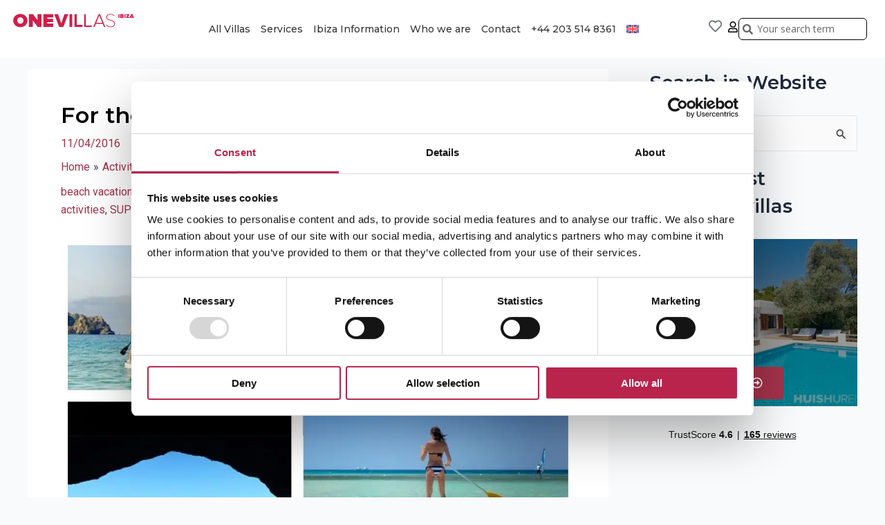

--- FILE ---
content_type: text/html; charset=UTF-8
request_url: https://www.onevillasibiza.co.uk/stand-up-paddle/
body_size: 38595
content:
<!DOCTYPE html>
<html lang="en-US" prefix="og: http://ogp.me/ns#">
<head>
<meta charset="UTF-8">
<title>Stand Up Paddle in Ibiza &#124; Water Activities</title>


<!-- SEO by Squirrly SEO 12.4.15 - https://plugin.squirrly.co/ -->

<meta name="robots" content="index,follow">
<meta name="googlebot" content="index,follow,max-snippet:-1,max-image-preview:large,max-video-preview:-1">
<meta name="bingbot" content="index,follow,max-snippet:-1,max-image-preview:large,max-video-preview:-1">

<meta name="description" content="Experience water fun with Stand Up Paddle activities in Ibiza. A refreshing experience awaits you!" />
<link rel="canonical" href="https://www.onevillasibiza.co.uk/stand-up-paddle/" />
<link rel="alternate" type="application/rss+xml" href="https://www.onevillasibiza.co.uk/sitemap.xml" />

<meta property="og:url" content="https://www.onevillasibiza.co.uk/stand-up-paddle/" />
<meta property="og:title" content="Stand Up Paddle in Ibiza &#124; Water Activities" />
<meta property="og:description" content="Experience water fun with Stand Up Paddle activities in Ibiza. A refreshing experience awaits you!" />
<meta property="og:type" content="article" />
<meta property="og:image" content="https://www.onevillasibiza.co.uk/wp-content/uploads/2016/04/stand-up-paddle.jpg" />
<meta property="og:image:width" content="1200" />
<meta property="og:image:height" content="750" />
<meta property="og:image:type" content="image/jpeg" />
<meta property="og:site_name" content="One Villas Ibiza" />
<meta property="og:locale" content="en_US" />
<meta property="og:publish_date" content="2016-04-11T06:17:55+00:00" />
<meta property="article:published_time" content="2016-04-11T06:17:55+00:00" />
<meta property="article:modified_time" content="2024-01-14T14:33:55+00:00" />
<meta property="article:section" content="Activities" />
<meta property="article:author" content="tim" />

<meta property="twitter:url" content="https://www.onevillasibiza.co.uk/stand-up-paddle/" />
<meta property="twitter:title" content="Stand Up Paddle in Ibiza &#124; Water Activities" />
<meta property="twitter:description" content="Experience water fun with Stand Up Paddle activities in Ibiza. A refreshing experience awaits you!" />
<meta property="twitter:image" content="https://www.onevillasibiza.co.uk/wp-content/uploads/2016/04/stand-up-paddle.jpg" />
<meta property="twitter:domain" content="One Villas Ibiza" />
<meta property="twitter:card" content="summary_large_image" />
<meta property="twitter:creator" content="@twitter" />
<meta property="twitter:site" content="@twitter" />
<script type="application/ld+json">{"@context":"https://schema.org","@graph":[{"@type":"NewsArticle","@id":"https://www.onevillasibiza.co.uk/stand-up-paddle/#NewsArticle","url":"https://www.onevillasibiza.co.uk/stand-up-paddle/","headline":"Stand Up Paddle in Ibiza &#124; Water Activities ","description":"Are you the type who would rather not just lie around sunbathing during your vacation. But do you like sportsmanship? Discover the most beautiful places from the water through the new craze: SUP/Standup Paddle. The craze that blew over from Hawaii can now be done in Ibiza. But what exactly is it? It reminds one of wave","datePublished":"2016-04-11T06:17:55+00:00","dateModified":"2024-01-14T14:33:55+00:00","image":{"@type":"ImageObject","@id":"https://www.onevillasibiza.co.uk/stand-up-paddle/#a4b62e64b8","url":"https://www.onevillasibiza.co.uk/wp-content/uploads/2016/04/stand-up-paddle.jpg","width":1200,"height":750},"author":{"@type":"Person","@id":"https://www.onevillasibiza.co.uk/author/tim/#b15d47e998","url":"https://www.onevillasibiza.co.uk/author/tim/","name":"tim"},"publisher":{"@id":"https://www.onevillasibiza.co.uk#organization"}},{"@type":"BreadcrumbList","@id":"https://www.onevillasibiza.co.uk/stand-up-paddle/#breadcrumblist","itemListElement":[{"@type":"ListItem","position":1,"item":{"@id":"https://www.onevillasibiza.co.uk","name":"House and Luxury Villa Rentals Ibiza &#124; OneVillasIbiza"}},{"@type":"ListItem","position":2,"item":{"@id":"https://www.onevillasibiza.co.uk/activities/","name":"Activities"}},{"@type":"ListItem","position":3,"item":{"@id":"https://www.onevillasibiza.co.uk/stand-up-paddle/","name":"Stand Up Paddle in Ibiza | Water Activities"}}]}]}</script>
<!-- /SEO by Squirrly SEO - WordPress SEO Plugin -->




<meta name="viewport" content="width=device-width, initial-scale=1">
	 <link rel="profile" href="https://gmpg.org/xfn/11"> 
	 
<link rel="alternate" hreflang="nl" href="https://www.huishurenibiza.nl/stand-up-paddle/" />
<link rel="alternate" hreflang="en" href="https://www.onevillasibiza.co.uk/stand-up-paddle/" />
<link rel="alternate" hreflang="de" href="https://www.onevillasibiza.de/stand-up-paddel/" />
<link rel="alternate" hreflang="fr" href="https://www.onevillasibiza.fr/stand-up-paddle/" />
<link rel="alternate" hreflang="it" href="https://www.onevillasibiza.it/pagaia-stand-up/" />
<link rel="alternate" hreflang="x-default" href="https://www.huishurenibiza.nl/stand-up-paddle/" />

            <script data-no-defer="1" data-ezscrex="false" data-cfasync="false" data-pagespeed-no-defer data-cookieconsent="ignore">
                var ctPublicFunctions = {"_ajax_nonce":"3036bbf9eb","_rest_nonce":"ec2f318b3a","_ajax_url":"\/wp-admin\/admin-ajax.php","_rest_url":"https:\/\/www.onevillasibiza.co.uk\/wp-json\/","data__cookies_type":"none","data__ajax_type":"rest","data__bot_detector_enabled":"1","data__frontend_data_log_enabled":1,"cookiePrefix":"","wprocket_detected":false,"host_url":"www.onevillasibiza.co.uk","text__ee_click_to_select":"Click to select the whole data","text__ee_original_email":"The complete one is","text__ee_got_it":"Got it","text__ee_blocked":"Blocked","text__ee_cannot_connect":"Cannot connect","text__ee_cannot_decode":"Can not decode email. Unknown reason","text__ee_email_decoder":"CleanTalk email decoder","text__ee_wait_for_decoding":"The magic is on the way!","text__ee_decoding_process":"Please wait a few seconds while we decode the contact data."}
            </script>
        
            <script data-no-defer="1" data-ezscrex="false" data-cfasync="false" data-pagespeed-no-defer data-cookieconsent="ignore">
                var ctPublic = {"_ajax_nonce":"3036bbf9eb","settings__forms__check_internal":"0","settings__forms__check_external":"0","settings__forms__force_protection":0,"settings__forms__search_test":"0","settings__forms__wc_add_to_cart":"0","settings__data__bot_detector_enabled":"1","settings__sfw__anti_crawler":0,"blog_home":"https:\/\/www.onevillasibiza.co.uk\/","pixel__setting":"3","pixel__enabled":true,"pixel__url":null,"data__email_check_before_post":"1","data__email_check_exist_post":"0","data__cookies_type":"none","data__key_is_ok":true,"data__visible_fields_required":true,"wl_brandname":"Anti-Spam by CleanTalk","wl_brandname_short":"CleanTalk","ct_checkjs_key":"282591d39e6e44f06e792bb255e315dff0524e6b65c7afe51aa39fed42df2548","emailEncoderPassKey":"1ecae259d68889f81642a08d86800ad0","bot_detector_forms_excluded":"W10=","advancedCacheExists":true,"varnishCacheExists":false,"wc_ajax_add_to_cart":false}
            </script>
        <link rel='dns-prefetch' href='//fd.cleantalk.org' />
<link rel='dns-prefetch' href='//cdn.jsdelivr.net' />
<link rel='dns-prefetch' href='//www.huishurenibiza.nl' />
<link rel="alternate" type="application/rss+xml" title="One Villas Ibiza &raquo; Feed" href="https://www.onevillasibiza.co.uk/feed/" />
<link rel="alternate" type="application/rss+xml" title="One Villas Ibiza &raquo; Comments Feed" href="https://www.onevillasibiza.co.uk/comments/feed/" />
<link rel="alternate" title="oEmbed (JSON)" type="application/json+oembed" href="https://www.onevillasibiza.co.uk/wp-json/oembed/1.0/embed?url=https%3A%2F%2Fwww.onevillasibiza.co.uk%2Fstand-up-paddle%2F" />
<link rel="alternate" title="oEmbed (XML)" type="text/xml+oembed" href="https://www.onevillasibiza.co.uk/wp-json/oembed/1.0/embed?url=https%3A%2F%2Fwww.onevillasibiza.co.uk%2Fstand-up-paddle%2F&#038;format=xml" />
<style id='wp-img-auto-sizes-contain-inline-css'>
img:is([sizes=auto i],[sizes^="auto," i]){contain-intrinsic-size:3000px 1500px}
/*# sourceURL=wp-img-auto-sizes-contain-inline-css */
</style>
<link rel='stylesheet' id='aca33b9c04-css' href='https://www.onevillasibiza.co.uk/wp-content/plugins/squirrly-seo/view/assets/css/frontend.min.css?ver=12.4.15' media='all' />
<link rel='stylesheet' id='astra-theme-css-css' href='https://www.onevillasibiza.co.uk/wp-content/themes/astra/assets/css/minified/main.min.css?ver=4.8.3' media='all' />
<link rel='stylesheet' id='astra-theme-dynamic-css' href='https://www.onevillasibiza.co.uk/wp-content/uploads/astra/astra-theme-dynamic-css-post-10039.css?ver=1768400971' media='all' />
<style id='wp-emoji-styles-inline-css'>

	img.wp-smiley, img.emoji {
		display: inline !important;
		border: none !important;
		box-shadow: none !important;
		height: 1em !important;
		width: 1em !important;
		margin: 0 0.07em !important;
		vertical-align: -0.1em !important;
		background: none !important;
		padding: 0 !important;
	}
/*# sourceURL=wp-emoji-styles-inline-css */
</style>
<link rel='stylesheet' id='cleantalk-public-css-css' href='https://www.onevillasibiza.co.uk/wp-content/plugins/cleantalk-spam-protect/css/cleantalk-public.min.css?ver=6.70.1_1766438787' media='all' />
<link rel='stylesheet' id='cleantalk-email-decoder-css-css' href='https://www.onevillasibiza.co.uk/wp-content/plugins/cleantalk-spam-protect/css/cleantalk-email-decoder.min.css?ver=6.70.1_1766438787' media='all' />
<link rel='stylesheet' id='dashicons-css' href='https://www.onevillasibiza.co.uk/wp-includes/css/dashicons.min.css?ver=6.9' media='all' />
<link rel='stylesheet' id='wpml-legacy-horizontal-list-0-css' href='https://www.onevillasibiza.co.uk/wp-content/plugins/sitepress-multilingual-cms/templates/language-switchers/legacy-list-horizontal/style.min.css?ver=1' media='all' />
<style id='wpml-legacy-horizontal-list-0-inline-css'>
.wpml-ls-statics-footer a, .wpml-ls-statics-footer .wpml-ls-sub-menu a, .wpml-ls-statics-footer .wpml-ls-sub-menu a:link, .wpml-ls-statics-footer li:not(.wpml-ls-current-language) .wpml-ls-link, .wpml-ls-statics-footer li:not(.wpml-ls-current-language) .wpml-ls-link:link {color:#444444;background-color:#ffffff;}.wpml-ls-statics-footer .wpml-ls-sub-menu a:hover,.wpml-ls-statics-footer .wpml-ls-sub-menu a:focus, .wpml-ls-statics-footer .wpml-ls-sub-menu a:link:hover, .wpml-ls-statics-footer .wpml-ls-sub-menu a:link:focus {color:#000000;background-color:#eeeeee;}.wpml-ls-statics-footer .wpml-ls-current-language > a {color:#444444;background-color:#ffffff;}.wpml-ls-statics-footer .wpml-ls-current-language:hover>a, .wpml-ls-statics-footer .wpml-ls-current-language>a:focus {color:#000000;background-color:#eeeeee;}
/*# sourceURL=wpml-legacy-horizontal-list-0-inline-css */
</style>
<link rel='stylesheet' id='wpml-menu-item-0-css' href='https://www.onevillasibiza.co.uk/wp-content/plugins/sitepress-multilingual-cms/templates/language-switchers/menu-item/style.min.css?ver=1' media='all' />
<link rel='stylesheet' id='grw-public-main-css-css' href='https://www.onevillasibiza.co.uk/wp-content/plugins/widget-google-reviews/assets/css/public-main.css?ver=6.9.1' media='all' />
<link rel='stylesheet' id='vanillajs-datepicker-css' href='https://cdn.jsdelivr.net/npm/vanillajs-datepicker@1.3.4/dist/css/datepicker.min.css?ver=1.3.4' media='' />
<link rel='stylesheet' id='astra-addon-css-css' href='https://www.onevillasibiza.co.uk/wp-content/uploads/astra-addon/astra-addon-6930167f4158d5-09272078.css?ver=4.11.4' media='all' />
<link rel='stylesheet' id='astra-addon-dynamic-css' href='https://www.onevillasibiza.co.uk/wp-content/uploads/astra-addon/astra-addon-dynamic-css-post-10039.css?ver=1768400971' media='all' />
<link rel='stylesheet' id='elementor-frontend-css' href='https://www.onevillasibiza.co.uk/wp-content/uploads/elementor/css/custom-frontend.min.css?ver=1764760176' media='all' />
<link rel='stylesheet' id='widget-image-css' href='https://www.onevillasibiza.co.uk/wp-content/plugins/elementor/assets/css/widget-image.min.css?ver=3.24.6' media='all' />
<link rel='stylesheet' id='widget-nav-menu-css' href='https://www.onevillasibiza.co.uk/wp-content/uploads/elementor/css/custom-pro-widget-nav-menu.min.css?ver=1764760176' media='all' />
<link rel='stylesheet' id='widget-theme-elements-css' href='https://www.onevillasibiza.co.uk/wp-content/plugins/elementor-pro/assets/css/widget-theme-elements.min.css?ver=3.24.4' media='all' />
<link rel='stylesheet' id='elementor-icons-shared-0-css' href='https://www.onevillasibiza.co.uk/wp-content/plugins/elementor/assets/lib/font-awesome/css/fontawesome.min.css?ver=5.15.3' media='all' />
<link rel='stylesheet' id='elementor-icons-fa-solid-css' href='https://www.onevillasibiza.co.uk/wp-content/plugins/elementor/assets/lib/font-awesome/css/solid.min.css?ver=5.15.3' media='all' />
<link rel='stylesheet' id='widget-spacer-css' href='https://www.onevillasibiza.co.uk/wp-content/plugins/elementor/assets/css/widget-spacer.min.css?ver=3.24.6' media='all' />
<link rel='stylesheet' id='widget-text-editor-css' href='https://www.onevillasibiza.co.uk/wp-content/plugins/elementor/assets/css/widget-text-editor.min.css?ver=3.24.6' media='all' />
<link rel='stylesheet' id='widget-divider-css' href='https://www.onevillasibiza.co.uk/wp-content/plugins/elementor/assets/css/widget-divider.min.css?ver=3.24.6' media='all' />
<link rel='stylesheet' id='widget-icon-list-css' href='https://www.onevillasibiza.co.uk/wp-content/uploads/elementor/css/custom-widget-icon-list.min.css?ver=1764760176' media='all' />
<link rel='stylesheet' id='widget-social-icons-css' href='https://www.onevillasibiza.co.uk/wp-content/plugins/elementor/assets/css/widget-social-icons.min.css?ver=3.24.6' media='all' />
<link rel='stylesheet' id='e-apple-webkit-css' href='https://www.onevillasibiza.co.uk/wp-content/uploads/elementor/css/custom-apple-webkit.min.css?ver=1764760176' media='all' />
<link rel='stylesheet' id='elementor-icons-css' href='https://www.onevillasibiza.co.uk/wp-content/plugins/elementor/assets/lib/eicons/css/elementor-icons.min.css?ver=5.31.0' media='all' />
<link rel='stylesheet' id='swiper-css' href='https://www.onevillasibiza.co.uk/wp-content/plugins/elementor/assets/lib/swiper/v8/css/swiper.min.css?ver=8.4.5' media='all' />
<link rel='stylesheet' id='e-swiper-css' href='https://www.onevillasibiza.co.uk/wp-content/plugins/elementor/assets/css/conditionals/e-swiper.min.css?ver=3.24.6' media='all' />
<link rel='stylesheet' id='elementor-post-4-css' href='https://www.onevillasibiza.co.uk/wp-content/uploads/elementor/css/post-4.css?ver=1764760176' media='all' />
<link rel='stylesheet' id='elementor-pro-css' href='https://www.onevillasibiza.co.uk/wp-content/uploads/elementor/css/custom-pro-frontend.min.css?ver=1764760176' media='all' />
<link rel='stylesheet' id='uael-frontend-css' href='https://www.onevillasibiza.co.uk/wp-content/plugins/ultimate-elementor/assets/min-css/uael-frontend.min.css?ver=1.40.2' media='all' />
<link rel='stylesheet' id='uael-teammember-social-icons-css' href='https://www.onevillasibiza.co.uk/wp-content/plugins/elementor/assets/css/widget-social-icons.min.css?ver=3.24.0' media='all' />
<link rel='stylesheet' id='uael-social-share-icons-brands-css' href='https://www.onevillasibiza.co.uk/wp-content/plugins/elementor/assets/lib/font-awesome/css/brands.css?ver=5.15.3' media='all' />
<link rel='stylesheet' id='uael-social-share-icons-fontawesome-css' href='https://www.onevillasibiza.co.uk/wp-content/plugins/elementor/assets/lib/font-awesome/css/fontawesome.css?ver=5.15.3' media='all' />
<link rel='stylesheet' id='uael-nav-menu-icons-css' href='https://www.onevillasibiza.co.uk/wp-content/plugins/elementor/assets/lib/font-awesome/css/solid.css?ver=5.15.3' media='all' />
<link rel='stylesheet' id='elementor-post-10295-css' href='https://www.onevillasibiza.co.uk/wp-content/uploads/elementor/css/post-10295.css?ver=1764760227' media='all' />
<link rel='stylesheet' id='fluentform-elementor-widget-css' href='https://www.onevillasibiza.co.uk/wp-content/plugins/fluentform/assets/css/fluent-forms-elementor-widget.css?ver=6.1.12' media='all' />
<link rel='stylesheet' id='elementor-post-10519-css' href='https://www.onevillasibiza.co.uk/wp-content/uploads/elementor/css/post-10519.css?ver=1764760181' media='all' />
<link rel='stylesheet' id='elementor-post-73646-css' href='https://www.onevillasibiza.co.uk/wp-content/uploads/elementor/css/post-73646.css?ver=1764760176' media='all' />
<link rel='stylesheet' id='elementor-post-10622-css' href='https://www.onevillasibiza.co.uk/wp-content/uploads/elementor/css/post-10622.css?ver=1764760227' media='all' />
<link rel='stylesheet' id='google-fonts-1-css' href='https://fonts.googleapis.com/css?family=Roboto+Slab%3A100%2C100italic%2C200%2C200italic%2C300%2C300italic%2C400%2C400italic%2C500%2C500italic%2C600%2C600italic%2C700%2C700italic%2C800%2C800italic%2C900%2C900italic%7CRoboto%3A100%2C100italic%2C200%2C200italic%2C300%2C300italic%2C400%2C400italic%2C500%2C500italic%2C600%2C600italic%2C700%2C700italic%2C800%2C800italic%2C900%2C900italic%7CMontserrat%3A100%2C100italic%2C200%2C200italic%2C300%2C300italic%2C400%2C400italic%2C500%2C500italic%2C600%2C600italic%2C700%2C700italic%2C800%2C800italic%2C900%2C900italic%7COpen+Sans%3A100%2C100italic%2C200%2C200italic%2C300%2C300italic%2C400%2C400italic%2C500%2C500italic%2C600%2C600italic%2C700%2C700italic%2C800%2C800italic%2C900%2C900italic&#038;display=swap&#038;ver=6.9' media='all' />
<link rel='stylesheet' id='elementor-icons-fa-regular-css' href='https://www.onevillasibiza.co.uk/wp-content/plugins/elementor/assets/lib/font-awesome/css/regular.min.css?ver=5.15.3' media='all' />
<link rel='stylesheet' id='elementor-icons-fa-brands-css' href='https://www.onevillasibiza.co.uk/wp-content/plugins/elementor/assets/lib/font-awesome/css/brands.min.css?ver=5.15.3' media='all' />
<link rel="preconnect" href="https://fonts.gstatic.com/" crossorigin><script src="https://www.onevillasibiza.co.uk/wp-includes/js/jquery/jquery.min.js?ver=3.7.1" id="jquery-core-js"></script>
<script src="https://www.onevillasibiza.co.uk/wp-includes/js/jquery/jquery-migrate.min.js?ver=3.4.1" id="jquery-migrate-js"></script>
<script id="wpml-cookie-js-extra">
var wpml_cookies = {"wp-wpml_current_language":{"value":"en","expires":1,"path":"/"}};
var wpml_cookies = {"wp-wpml_current_language":{"value":"en","expires":1,"path":"/"}};
//# sourceURL=wpml-cookie-js-extra
</script>
<script src="https://www.onevillasibiza.co.uk/wp-content/plugins/sitepress-multilingual-cms/res/js/cookies/language-cookie.js?ver=486900" id="wpml-cookie-js" defer data-wp-strategy="defer"></script>
<script src="https://www.onevillasibiza.co.uk/wp-content/plugins/cleantalk-spam-protect/js/apbct-public-bundle.min.js?ver=6.70.1_1766438787" id="apbct-public-bundle.min-js-js"></script>
<script src="https://fd.cleantalk.org/ct-bot-detector-wrapper.js?ver=6.70.1" id="ct_bot_detector-js" defer data-wp-strategy="defer"></script>
<script defer="defer" src="https://www.onevillasibiza.co.uk/wp-content/plugins/widget-google-reviews/assets/js/public-main.js?ver=6.9.1" id="grw-public-main-js-js"></script>
<script src="https://cdn.jsdelivr.net/npm/vanillajs-datepicker@1.3.4/dist/js/datepicker-full.min.js?ver=1.3.4" id="vanillajs-datepicker-js"></script>
<script src="https://cdn.jsdelivr.net/npm/vanillajs-datepicker@1.3.4/dist/js/locales/en.js?ver=1.3.4" id="vanillajs-datepicker-locale-js"></script>
<script src="https://www.onevillasibiza.co.uk/wp-content/themes/astra-hhi/assets/js/ibiza.js?ver=1768714697" id="ibiza-js-js"></script>
<script id="wpml-xdomain-data-js-extra">
var wpml_xdomain_data = {"css_selector":"wpml-ls-item","ajax_url":"https://www.onevillasibiza.co.uk/wp-admin/admin-ajax.php","current_lang":"en","_nonce":"2e56c2e8c8"};
//# sourceURL=wpml-xdomain-data-js-extra
</script>
<script src="https://www.onevillasibiza.co.uk/wp-content/plugins/sitepress-multilingual-cms/res/js/xdomain-data.js?ver=486900" id="wpml-xdomain-data-js" defer data-wp-strategy="defer"></script>
<link rel="https://api.w.org/" href="https://www.onevillasibiza.co.uk/wp-json/" /><link rel="alternate" title="JSON" type="application/json" href="https://www.onevillasibiza.co.uk/wp-json/wp/v2/posts/10039" /><link rel="EditURI" type="application/rsd+xml" title="RSD" href="https://www.onevillasibiza.co.uk/xmlrpc.php?rsd" />
<meta name="generator" content="WordPress 6.9" />
<link rel='shortlink' href='https://www.onevillasibiza.co.uk/?p=10039' />
<meta name="generator" content="WPML ver:4.8.6 stt:37,1,4,3,27;" />
<!-- HFCM by 99 Robots - Snippet # 12: GTM Cookieyes -->
<script>

    window.dataLayer = window.dataLayer || [];

    function gtag() {

        dataLayer.push(arguments);

    }

    gtag("consent", "default", {
        ad_storage: "granted",
        ad_user_data: "granted", 
        ad_personalization: "granted",
        analytics_storage: "granted",
        functionality_storage: "granted",
        personalization_storage: "granted",
        security_storage: "granted",
        wait_for_update: 2000,
    });


    gtag("set", "ads_data_redaction", true);
    gtag("set", "url_passthrough", true);

</script>


<!-- Google Tag Manager -->
<script>(function(w,d,s,l,i){w[l]=w[l]||[];w[l].push({'gtm.start':
new Date().getTime(),event:'gtm.js'});var f=d.getElementsByTagName(s)[0],
j=d.createElement(s),dl=l!='dataLayer'?'&l='+l:'';j.async=true;j.src=
'https://www.googletagmanager.com/gtm.js?id='+i+dl;f.parentNode.insertBefore(j,f);
})(window,document,'script','dataLayer','GTM-NQTRTP');</script>
<!-- End Google Tag Manager -->
<!-- /end HFCM by 99 Robots -->
<!-- HFCM by 99 Robots - Snippet # 17: Hubspot -->
<!-- Start of HubSpot Embed Code -->
  <script type="text/javascript" id="hs-script-loader" async defer src="//js-eu1.hs-scripts.com/145654363.js"></script>
<!-- End of HubSpot Embed Code -->
<!-- /end HFCM by 99 Robots -->
<!-- HFCM by 99 Robots - Snippet # 18: GSC NL - NEW -->
<meta name="google-site-verification" content="3X6BkK3K7InR6IlD1ftTCeGu8X9aZ97QzYEX3_yrDQI" />
<!-- /end HFCM by 99 Robots -->
<!-- sitelink-search-box Schema optimized by Schema Pro --><script type="application/ld+json">{"@context":"https:\/\/schema.org","@type":"WebSite","name":"One Villas Ibiza","url":"https:\/\/www.onevillasibiza.co.uk","potentialAction":[{"@type":"SearchAction","target":"https:\/\/www.onevillasibiza.co.uk\/?s={search_term_string}","query-input":"required name=search_term_string"}]}</script><!-- / sitelink-search-box Schema optimized by Schema Pro --><!-- breadcrumb Schema optimized by Schema Pro --><script type="application/ld+json">{"@context":"https:\/\/schema.org","@type":"BreadcrumbList","itemListElement":[{"@type":"ListItem","position":1,"item":{"@id":"https:\/\/www.onevillasibiza.co.uk\/","name":"Home"}},{"@type":"ListItem","position":2,"item":{"@id":"https:\/\/www.onevillasibiza.co.uk\/stand-up-paddle\/","name":"For the sporty&#8230;"}}]}</script><!-- / breadcrumb Schema optimized by Schema Pro -->    <!--<style>
            .elementor-element-bc064f3,
            .elementor-element-793ab5e,
            .elementor-element-2e983a5,
            .elementor-element-16e0838,
            .elementor-element-2064a66,
            #elementor-popup-modal-42654 {
                display:none

            }

            @media (max-width: 767px) {
                body:not(#homepage) .nav__logo.onevillas {
                    background-image: url(https://app.onevillasibiza.it/assets/frontend/fonts/one-villas-ibiza.svg) !important;
                }
            }
        </style>-->
<meta name="generator" content="Elementor 3.24.6; features: additional_custom_breakpoints; settings: css_print_method-external, google_font-enabled, font_display-swap">
<!-- TrustBox script -->
<script type="text/javascript" src="//widget.trustpilot.com/bootstrap/v5/tp.widget.bootstrap.min.js" async></script>
<!-- End TrustBox script -->
			<style id="wpsp-style-frontend"></style>
			<link rel="icon" href="https://www.onevillasibiza.co.uk/wp-content/uploads/2023/10/cropped-android-icon-192x192-1-32x32.png" sizes="32x32" />
<link rel="icon" href="https://www.onevillasibiza.co.uk/wp-content/uploads/2023/10/cropped-android-icon-192x192-1-192x192.png" sizes="192x192" />
<link rel="apple-touch-icon" href="https://www.onevillasibiza.co.uk/wp-content/uploads/2023/10/cropped-android-icon-192x192-1-180x180.png" />
<meta name="msapplication-TileImage" content="https://www.onevillasibiza.co.uk/wp-content/uploads/2023/10/cropped-android-icon-192x192-1-270x270.png" />
		<style id="wp-custom-css">
			
		</style>
		<style id='global-styles-inline-css'>
:root{--wp--preset--aspect-ratio--square: 1;--wp--preset--aspect-ratio--4-3: 4/3;--wp--preset--aspect-ratio--3-4: 3/4;--wp--preset--aspect-ratio--3-2: 3/2;--wp--preset--aspect-ratio--2-3: 2/3;--wp--preset--aspect-ratio--16-9: 16/9;--wp--preset--aspect-ratio--9-16: 9/16;--wp--preset--color--black: #000000;--wp--preset--color--cyan-bluish-gray: #abb8c3;--wp--preset--color--white: #ffffff;--wp--preset--color--pale-pink: #f78da7;--wp--preset--color--vivid-red: #cf2e2e;--wp--preset--color--luminous-vivid-orange: #ff6900;--wp--preset--color--luminous-vivid-amber: #fcb900;--wp--preset--color--light-green-cyan: #7bdcb5;--wp--preset--color--vivid-green-cyan: #00d084;--wp--preset--color--pale-cyan-blue: #8ed1fc;--wp--preset--color--vivid-cyan-blue: #0693e3;--wp--preset--color--vivid-purple: #9b51e0;--wp--preset--color--ast-global-color-0: var(--ast-global-color-0);--wp--preset--color--ast-global-color-1: var(--ast-global-color-1);--wp--preset--color--ast-global-color-2: var(--ast-global-color-2);--wp--preset--color--ast-global-color-3: var(--ast-global-color-3);--wp--preset--color--ast-global-color-4: var(--ast-global-color-4);--wp--preset--color--ast-global-color-5: var(--ast-global-color-5);--wp--preset--color--ast-global-color-6: var(--ast-global-color-6);--wp--preset--color--ast-global-color-7: var(--ast-global-color-7);--wp--preset--color--ast-global-color-8: var(--ast-global-color-8);--wp--preset--gradient--vivid-cyan-blue-to-vivid-purple: linear-gradient(135deg,rgb(6,147,227) 0%,rgb(155,81,224) 100%);--wp--preset--gradient--light-green-cyan-to-vivid-green-cyan: linear-gradient(135deg,rgb(122,220,180) 0%,rgb(0,208,130) 100%);--wp--preset--gradient--luminous-vivid-amber-to-luminous-vivid-orange: linear-gradient(135deg,rgb(252,185,0) 0%,rgb(255,105,0) 100%);--wp--preset--gradient--luminous-vivid-orange-to-vivid-red: linear-gradient(135deg,rgb(255,105,0) 0%,rgb(207,46,46) 100%);--wp--preset--gradient--very-light-gray-to-cyan-bluish-gray: linear-gradient(135deg,rgb(238,238,238) 0%,rgb(169,184,195) 100%);--wp--preset--gradient--cool-to-warm-spectrum: linear-gradient(135deg,rgb(74,234,220) 0%,rgb(151,120,209) 20%,rgb(207,42,186) 40%,rgb(238,44,130) 60%,rgb(251,105,98) 80%,rgb(254,248,76) 100%);--wp--preset--gradient--blush-light-purple: linear-gradient(135deg,rgb(255,206,236) 0%,rgb(152,150,240) 100%);--wp--preset--gradient--blush-bordeaux: linear-gradient(135deg,rgb(254,205,165) 0%,rgb(254,45,45) 50%,rgb(107,0,62) 100%);--wp--preset--gradient--luminous-dusk: linear-gradient(135deg,rgb(255,203,112) 0%,rgb(199,81,192) 50%,rgb(65,88,208) 100%);--wp--preset--gradient--pale-ocean: linear-gradient(135deg,rgb(255,245,203) 0%,rgb(182,227,212) 50%,rgb(51,167,181) 100%);--wp--preset--gradient--electric-grass: linear-gradient(135deg,rgb(202,248,128) 0%,rgb(113,206,126) 100%);--wp--preset--gradient--midnight: linear-gradient(135deg,rgb(2,3,129) 0%,rgb(40,116,252) 100%);--wp--preset--font-size--small: 13px;--wp--preset--font-size--medium: 20px;--wp--preset--font-size--large: 36px;--wp--preset--font-size--x-large: 42px;--wp--preset--spacing--20: 0.44rem;--wp--preset--spacing--30: 0.67rem;--wp--preset--spacing--40: 1rem;--wp--preset--spacing--50: 1.5rem;--wp--preset--spacing--60: 2.25rem;--wp--preset--spacing--70: 3.38rem;--wp--preset--spacing--80: 5.06rem;--wp--preset--shadow--natural: 6px 6px 9px rgba(0, 0, 0, 0.2);--wp--preset--shadow--deep: 12px 12px 50px rgba(0, 0, 0, 0.4);--wp--preset--shadow--sharp: 6px 6px 0px rgba(0, 0, 0, 0.2);--wp--preset--shadow--outlined: 6px 6px 0px -3px rgb(255, 255, 255), 6px 6px rgb(0, 0, 0);--wp--preset--shadow--crisp: 6px 6px 0px rgb(0, 0, 0);}:root { --wp--style--global--content-size: var(--wp--custom--ast-content-width-size);--wp--style--global--wide-size: var(--wp--custom--ast-wide-width-size); }:where(body) { margin: 0; }.wp-site-blocks > .alignleft { float: left; margin-right: 2em; }.wp-site-blocks > .alignright { float: right; margin-left: 2em; }.wp-site-blocks > .aligncenter { justify-content: center; margin-left: auto; margin-right: auto; }:where(.wp-site-blocks) > * { margin-block-start: 24px; margin-block-end: 0; }:where(.wp-site-blocks) > :first-child { margin-block-start: 0; }:where(.wp-site-blocks) > :last-child { margin-block-end: 0; }:root { --wp--style--block-gap: 24px; }:root :where(.is-layout-flow) > :first-child{margin-block-start: 0;}:root :where(.is-layout-flow) > :last-child{margin-block-end: 0;}:root :where(.is-layout-flow) > *{margin-block-start: 24px;margin-block-end: 0;}:root :where(.is-layout-constrained) > :first-child{margin-block-start: 0;}:root :where(.is-layout-constrained) > :last-child{margin-block-end: 0;}:root :where(.is-layout-constrained) > *{margin-block-start: 24px;margin-block-end: 0;}:root :where(.is-layout-flex){gap: 24px;}:root :where(.is-layout-grid){gap: 24px;}.is-layout-flow > .alignleft{float: left;margin-inline-start: 0;margin-inline-end: 2em;}.is-layout-flow > .alignright{float: right;margin-inline-start: 2em;margin-inline-end: 0;}.is-layout-flow > .aligncenter{margin-left: auto !important;margin-right: auto !important;}.is-layout-constrained > .alignleft{float: left;margin-inline-start: 0;margin-inline-end: 2em;}.is-layout-constrained > .alignright{float: right;margin-inline-start: 2em;margin-inline-end: 0;}.is-layout-constrained > .aligncenter{margin-left: auto !important;margin-right: auto !important;}.is-layout-constrained > :where(:not(.alignleft):not(.alignright):not(.alignfull)){max-width: var(--wp--style--global--content-size);margin-left: auto !important;margin-right: auto !important;}.is-layout-constrained > .alignwide{max-width: var(--wp--style--global--wide-size);}body .is-layout-flex{display: flex;}.is-layout-flex{flex-wrap: wrap;align-items: center;}.is-layout-flex > :is(*, div){margin: 0;}body .is-layout-grid{display: grid;}.is-layout-grid > :is(*, div){margin: 0;}body{padding-top: 0px;padding-right: 0px;padding-bottom: 0px;padding-left: 0px;}a:where(:not(.wp-element-button)){text-decoration: none;}:root :where(.wp-element-button, .wp-block-button__link){background-color: #32373c;border-width: 0;color: #fff;font-family: inherit;font-size: inherit;font-style: inherit;font-weight: inherit;letter-spacing: inherit;line-height: inherit;padding-top: calc(0.667em + 2px);padding-right: calc(1.333em + 2px);padding-bottom: calc(0.667em + 2px);padding-left: calc(1.333em + 2px);text-decoration: none;text-transform: inherit;}.has-black-color{color: var(--wp--preset--color--black) !important;}.has-cyan-bluish-gray-color{color: var(--wp--preset--color--cyan-bluish-gray) !important;}.has-white-color{color: var(--wp--preset--color--white) !important;}.has-pale-pink-color{color: var(--wp--preset--color--pale-pink) !important;}.has-vivid-red-color{color: var(--wp--preset--color--vivid-red) !important;}.has-luminous-vivid-orange-color{color: var(--wp--preset--color--luminous-vivid-orange) !important;}.has-luminous-vivid-amber-color{color: var(--wp--preset--color--luminous-vivid-amber) !important;}.has-light-green-cyan-color{color: var(--wp--preset--color--light-green-cyan) !important;}.has-vivid-green-cyan-color{color: var(--wp--preset--color--vivid-green-cyan) !important;}.has-pale-cyan-blue-color{color: var(--wp--preset--color--pale-cyan-blue) !important;}.has-vivid-cyan-blue-color{color: var(--wp--preset--color--vivid-cyan-blue) !important;}.has-vivid-purple-color{color: var(--wp--preset--color--vivid-purple) !important;}.has-ast-global-color-0-color{color: var(--wp--preset--color--ast-global-color-0) !important;}.has-ast-global-color-1-color{color: var(--wp--preset--color--ast-global-color-1) !important;}.has-ast-global-color-2-color{color: var(--wp--preset--color--ast-global-color-2) !important;}.has-ast-global-color-3-color{color: var(--wp--preset--color--ast-global-color-3) !important;}.has-ast-global-color-4-color{color: var(--wp--preset--color--ast-global-color-4) !important;}.has-ast-global-color-5-color{color: var(--wp--preset--color--ast-global-color-5) !important;}.has-ast-global-color-6-color{color: var(--wp--preset--color--ast-global-color-6) !important;}.has-ast-global-color-7-color{color: var(--wp--preset--color--ast-global-color-7) !important;}.has-ast-global-color-8-color{color: var(--wp--preset--color--ast-global-color-8) !important;}.has-black-background-color{background-color: var(--wp--preset--color--black) !important;}.has-cyan-bluish-gray-background-color{background-color: var(--wp--preset--color--cyan-bluish-gray) !important;}.has-white-background-color{background-color: var(--wp--preset--color--white) !important;}.has-pale-pink-background-color{background-color: var(--wp--preset--color--pale-pink) !important;}.has-vivid-red-background-color{background-color: var(--wp--preset--color--vivid-red) !important;}.has-luminous-vivid-orange-background-color{background-color: var(--wp--preset--color--luminous-vivid-orange) !important;}.has-luminous-vivid-amber-background-color{background-color: var(--wp--preset--color--luminous-vivid-amber) !important;}.has-light-green-cyan-background-color{background-color: var(--wp--preset--color--light-green-cyan) !important;}.has-vivid-green-cyan-background-color{background-color: var(--wp--preset--color--vivid-green-cyan) !important;}.has-pale-cyan-blue-background-color{background-color: var(--wp--preset--color--pale-cyan-blue) !important;}.has-vivid-cyan-blue-background-color{background-color: var(--wp--preset--color--vivid-cyan-blue) !important;}.has-vivid-purple-background-color{background-color: var(--wp--preset--color--vivid-purple) !important;}.has-ast-global-color-0-background-color{background-color: var(--wp--preset--color--ast-global-color-0) !important;}.has-ast-global-color-1-background-color{background-color: var(--wp--preset--color--ast-global-color-1) !important;}.has-ast-global-color-2-background-color{background-color: var(--wp--preset--color--ast-global-color-2) !important;}.has-ast-global-color-3-background-color{background-color: var(--wp--preset--color--ast-global-color-3) !important;}.has-ast-global-color-4-background-color{background-color: var(--wp--preset--color--ast-global-color-4) !important;}.has-ast-global-color-5-background-color{background-color: var(--wp--preset--color--ast-global-color-5) !important;}.has-ast-global-color-6-background-color{background-color: var(--wp--preset--color--ast-global-color-6) !important;}.has-ast-global-color-7-background-color{background-color: var(--wp--preset--color--ast-global-color-7) !important;}.has-ast-global-color-8-background-color{background-color: var(--wp--preset--color--ast-global-color-8) !important;}.has-black-border-color{border-color: var(--wp--preset--color--black) !important;}.has-cyan-bluish-gray-border-color{border-color: var(--wp--preset--color--cyan-bluish-gray) !important;}.has-white-border-color{border-color: var(--wp--preset--color--white) !important;}.has-pale-pink-border-color{border-color: var(--wp--preset--color--pale-pink) !important;}.has-vivid-red-border-color{border-color: var(--wp--preset--color--vivid-red) !important;}.has-luminous-vivid-orange-border-color{border-color: var(--wp--preset--color--luminous-vivid-orange) !important;}.has-luminous-vivid-amber-border-color{border-color: var(--wp--preset--color--luminous-vivid-amber) !important;}.has-light-green-cyan-border-color{border-color: var(--wp--preset--color--light-green-cyan) !important;}.has-vivid-green-cyan-border-color{border-color: var(--wp--preset--color--vivid-green-cyan) !important;}.has-pale-cyan-blue-border-color{border-color: var(--wp--preset--color--pale-cyan-blue) !important;}.has-vivid-cyan-blue-border-color{border-color: var(--wp--preset--color--vivid-cyan-blue) !important;}.has-vivid-purple-border-color{border-color: var(--wp--preset--color--vivid-purple) !important;}.has-ast-global-color-0-border-color{border-color: var(--wp--preset--color--ast-global-color-0) !important;}.has-ast-global-color-1-border-color{border-color: var(--wp--preset--color--ast-global-color-1) !important;}.has-ast-global-color-2-border-color{border-color: var(--wp--preset--color--ast-global-color-2) !important;}.has-ast-global-color-3-border-color{border-color: var(--wp--preset--color--ast-global-color-3) !important;}.has-ast-global-color-4-border-color{border-color: var(--wp--preset--color--ast-global-color-4) !important;}.has-ast-global-color-5-border-color{border-color: var(--wp--preset--color--ast-global-color-5) !important;}.has-ast-global-color-6-border-color{border-color: var(--wp--preset--color--ast-global-color-6) !important;}.has-ast-global-color-7-border-color{border-color: var(--wp--preset--color--ast-global-color-7) !important;}.has-ast-global-color-8-border-color{border-color: var(--wp--preset--color--ast-global-color-8) !important;}.has-vivid-cyan-blue-to-vivid-purple-gradient-background{background: var(--wp--preset--gradient--vivid-cyan-blue-to-vivid-purple) !important;}.has-light-green-cyan-to-vivid-green-cyan-gradient-background{background: var(--wp--preset--gradient--light-green-cyan-to-vivid-green-cyan) !important;}.has-luminous-vivid-amber-to-luminous-vivid-orange-gradient-background{background: var(--wp--preset--gradient--luminous-vivid-amber-to-luminous-vivid-orange) !important;}.has-luminous-vivid-orange-to-vivid-red-gradient-background{background: var(--wp--preset--gradient--luminous-vivid-orange-to-vivid-red) !important;}.has-very-light-gray-to-cyan-bluish-gray-gradient-background{background: var(--wp--preset--gradient--very-light-gray-to-cyan-bluish-gray) !important;}.has-cool-to-warm-spectrum-gradient-background{background: var(--wp--preset--gradient--cool-to-warm-spectrum) !important;}.has-blush-light-purple-gradient-background{background: var(--wp--preset--gradient--blush-light-purple) !important;}.has-blush-bordeaux-gradient-background{background: var(--wp--preset--gradient--blush-bordeaux) !important;}.has-luminous-dusk-gradient-background{background: var(--wp--preset--gradient--luminous-dusk) !important;}.has-pale-ocean-gradient-background{background: var(--wp--preset--gradient--pale-ocean) !important;}.has-electric-grass-gradient-background{background: var(--wp--preset--gradient--electric-grass) !important;}.has-midnight-gradient-background{background: var(--wp--preset--gradient--midnight) !important;}.has-small-font-size{font-size: var(--wp--preset--font-size--small) !important;}.has-medium-font-size{font-size: var(--wp--preset--font-size--medium) !important;}.has-large-font-size{font-size: var(--wp--preset--font-size--large) !important;}.has-x-large-font-size{font-size: var(--wp--preset--font-size--x-large) !important;}
/*# sourceURL=global-styles-inline-css */
</style>
<link rel='stylesheet' id='elementor-post-10277-css' href='https://www.onevillasibiza.co.uk/wp-content/uploads/elementor/css/post-10277.css?ver=1764760217' media='all' />
<link rel='stylesheet' id='elementor-post-10232-css' href='https://www.onevillasibiza.co.uk/wp-content/uploads/elementor/css/post-10232.css?ver=1764760217' media='all' />
<link rel='stylesheet' id='widget-heading-css' href='https://www.onevillasibiza.co.uk/wp-content/plugins/elementor/assets/css/widget-heading.min.css?ver=3.24.6' media='all' />
<link rel='stylesheet' id='elementor-post-10438-css' href='https://www.onevillasibiza.co.uk/wp-content/uploads/elementor/css/post-10438.css?ver=1764760217' media='all' />
<link rel='stylesheet' id='elementor-post-10521-css' href='https://www.onevillasibiza.co.uk/wp-content/uploads/elementor/css/post-10521.css?ver=1764760217' media='all' />
<link rel='stylesheet' id='elementor-post-10490-css' href='https://www.onevillasibiza.co.uk/wp-content/uploads/elementor/css/post-10490.css?ver=1764760217' media='all' />
<link rel='stylesheet' id='widget-posts-css' href='https://www.onevillasibiza.co.uk/wp-content/plugins/elementor-pro/assets/css/widget-posts.min.css?ver=3.24.4' media='all' />
<link rel='stylesheet' id='elementor-post-14956-css' href='https://www.onevillasibiza.co.uk/wp-content/uploads/elementor/css/post-14956.css?ver=1764760233' media='all' />
<link rel='stylesheet' id='fluent-form-styles-css' href='https://www.onevillasibiza.co.uk/wp-content/plugins/fluentform/assets/css/fluent-forms-public.css?ver=6.1.12' media='all' />
<link rel='stylesheet' id='fluentform-public-default-css' href='https://www.onevillasibiza.co.uk/wp-content/plugins/fluentform/assets/css/fluentform-public-default.css?ver=6.1.12' media='all' />
</head>

<body itemtype='https://schema.org/Blog' itemscope='itemscope' class="wp-singular post-template-default single single-post postid-10039 single-format-standard wp-custom-logo wp-theme-astra wp-child-theme-astra-hhi wp-schema-pro-2.10.6 ast-desktop ast-separate-container ast-right-sidebar astra-4.8.3 group-blog ast-blog-single-style-1 ast-single-post ast-inherit-site-logo-transparent ast-hfb-header ast-normal-title-enabled elementor-default elementor-kit-4 elementor-page elementor-page-10039 astra-addon-4.11.4">

<a
	class="skip-link screen-reader-text"
	href="#content"
	title="Skip to content">
		Skip to content</a>

<div
class="hfeed site" id="page">
			<div data-elementor-type="header" data-elementor-id="10295" class="elementor elementor-10295 elementor-15 elementor-location-header" data-elementor-post-type="elementor_library">
			<div class="elementor-element elementor-element-ec0c0c0 e-flex e-con-boxed e-con e-parent" data-id="ec0c0c0" data-element_type="container" data-settings="{&quot;background_background&quot;:&quot;classic&quot;,&quot;position&quot;:&quot;absolute&quot;}">
					<div class="e-con-inner">
		<div class="elementor-element elementor-element-703c665 e-con-full e-flex e-con e-child" data-id="703c665" data-element_type="container" data-settings="{&quot;background_background&quot;:&quot;classic&quot;}">
				<div class="elementor-element elementor-element-46eb286 logo-hhi elementor-widget elementor-widget-image" data-id="46eb286" data-element_type="widget" data-widget_type="image.default">
				<div class="elementor-widget-container">
														<a href="https://www.onevillasibiza.co.uk">
							<img src="https://www.onevillasibiza.co.uk/wp-content/uploads/elementor/thumbs/huis-huren-ibiza-nl-logo-rood-qenvqsv8oy8k4svv8o81at8gnlagqxdqj1snj1om2w.png" title="huis-huren-ibiza-nl-logo-rood" alt="huis huren ibiza nl logo" loading="lazy" />								</a>
													</div>
				</div>
				<div class="elementor-element elementor-element-e770cfb logo-ov elementor-widget elementor-widget-image" data-id="e770cfb" data-element_type="widget" data-widget_type="image.default">
				<div class="elementor-widget-container">
														<a href="https://www.onevillasibiza.co.uk">
							<img src="https://www.onevillasibiza.co.uk/wp-content/uploads/2023/08/onevillas.svg" title="onevillas" alt="" loading="lazy" />								</a>
													</div>
				</div>
				<div class="elementor-element elementor-element-4b29b8f elementor-nav-menu__align-center symblingsmmenu elementor-nav-menu--dropdown-mobile elementor-nav-menu__text-align-center elementor-widget-widescreen__width-inherit elementor-hidden-tablet elementor-hidden-mobile elementor-widget elementor-widget-nav-menu" data-id="4b29b8f" data-element_type="widget" data-settings="{&quot;submenu_icon&quot;:{&quot;value&quot;:&quot;&lt;i class=\&quot;fas fa-chevron-down\&quot;&gt;&lt;\/i&gt;&quot;,&quot;library&quot;:&quot;fa-solid&quot;},&quot;layout&quot;:&quot;horizontal&quot;}" data-widget_type="nav-menu.default">
				<div class="elementor-widget-container">
						<nav aria-label="Menu" class="elementor-nav-menu--main elementor-nav-menu__container elementor-nav-menu--layout-horizontal e--pointer-none">
				<ul id="menu-1-4b29b8f" class="elementor-nav-menu"><li class="menu-item menu-item-type-custom menu-item-object-custom menu-item-has-children menu-item-10747"><a aria-expanded="false" href="https://www.onevillasibiza.co.uk/villa-ibiza/" class="elementor-item menu-link">All Villas<span role="application" class="dropdown-menu-toggle ast-header-navigation-arrow" tabindex="0" aria-expanded="false" aria-label="Menu Toggle" ><span class="ast-icon icon-arrow"><svg class="ast-arrow-svg" xmlns="http://www.w3.org/2000/svg" xmlns:xlink="http://www.w3.org/1999/xlink" version="1.1" x="0px" y="0px" width="26px" height="16.043px" viewBox="57 35.171 26 16.043" enable-background="new 57 35.171 26 16.043" xml:space="preserve">
                <path d="M57.5,38.193l12.5,12.5l12.5-12.5l-2.5-2.5l-10,10l-10-10L57.5,38.193z"/>
                </svg></span></span></a>
<ul class="sub-menu elementor-nav-menu--dropdown">
	<li class="menu-item menu-item-type-custom menu-item-object-custom menu-item-74442"><a href="https://www.onevillasibiza.co.uk/villa-ibiza/" class="elementor-sub-item menu-link"><span class="ast-icon icon-arrow"><svg class="ast-arrow-svg" xmlns="http://www.w3.org/2000/svg" xmlns:xlink="http://www.w3.org/1999/xlink" version="1.1" x="0px" y="0px" width="26px" height="16.043px" viewBox="57 35.171 26 16.043" enable-background="new 57 35.171 26 16.043" xml:space="preserve">
                <path d="M57.5,38.193l12.5,12.5l12.5-12.5l-2.5-2.5l-10,10l-10-10L57.5,38.193z"/>
                </svg></span>All Villas</a></li>
	<li class="menu-item menu-item-type-post_type menu-item-object-page menu-item-has-children menu-item-74429"><a aria-expanded="false" href="https://www.onevillasibiza.co.uk/our-villas/location/" class="elementor-sub-item menu-link"><span class="ast-icon icon-arrow"><svg class="ast-arrow-svg" xmlns="http://www.w3.org/2000/svg" xmlns:xlink="http://www.w3.org/1999/xlink" version="1.1" x="0px" y="0px" width="26px" height="16.043px" viewBox="57 35.171 26 16.043" enable-background="new 57 35.171 26 16.043" xml:space="preserve">
                <path d="M57.5,38.193l12.5,12.5l12.5-12.5l-2.5-2.5l-10,10l-10-10L57.5,38.193z"/>
                </svg></span>By Location<span role="application" class="dropdown-menu-toggle ast-header-navigation-arrow" tabindex="0" aria-expanded="false" aria-label="Menu Toggle" ><span class="ast-icon icon-arrow"><svg class="ast-arrow-svg" xmlns="http://www.w3.org/2000/svg" xmlns:xlink="http://www.w3.org/1999/xlink" version="1.1" x="0px" y="0px" width="26px" height="16.043px" viewBox="57 35.171 26 16.043" enable-background="new 57 35.171 26 16.043" xml:space="preserve">
                <path d="M57.5,38.193l12.5,12.5l12.5-12.5l-2.5-2.5l-10,10l-10-10L57.5,38.193z"/>
                </svg></span></span></a>
	<ul class="sub-menu elementor-nav-menu--dropdown">
		<li class="menu-item menu-item-type-post_type menu-item-object-page menu-item-74427"><a href="https://www.onevillasibiza.co.uk/our-villas/location/ibiza-town/" class="elementor-sub-item menu-link"><span class="ast-icon icon-arrow"><svg class="ast-arrow-svg" xmlns="http://www.w3.org/2000/svg" xmlns:xlink="http://www.w3.org/1999/xlink" version="1.1" x="0px" y="0px" width="26px" height="16.043px" viewBox="57 35.171 26 16.043" enable-background="new 57 35.171 26 16.043" xml:space="preserve">
                <path d="M57.5,38.193l12.5,12.5l12.5-12.5l-2.5-2.5l-10,10l-10-10L57.5,38.193z"/>
                </svg></span>Ibiza Town</a></li>
		<li class="menu-item menu-item-type-post_type menu-item-object-page menu-item-74428"><a href="https://www.onevillasibiza.co.uk/our-villas/location/san-antonio/" class="elementor-sub-item menu-link"><span class="ast-icon icon-arrow"><svg class="ast-arrow-svg" xmlns="http://www.w3.org/2000/svg" xmlns:xlink="http://www.w3.org/1999/xlink" version="1.1" x="0px" y="0px" width="26px" height="16.043px" viewBox="57 35.171 26 16.043" enable-background="new 57 35.171 26 16.043" xml:space="preserve">
                <path d="M57.5,38.193l12.5,12.5l12.5-12.5l-2.5-2.5l-10,10l-10-10L57.5,38.193z"/>
                </svg></span>San Antonio</a></li>
		<li class="menu-item menu-item-type-post_type menu-item-object-page menu-item-74421"><a href="https://www.onevillasibiza.co.uk/our-villas/location/san-carlos/" class="elementor-sub-item menu-link"><span class="ast-icon icon-arrow"><svg class="ast-arrow-svg" xmlns="http://www.w3.org/2000/svg" xmlns:xlink="http://www.w3.org/1999/xlink" version="1.1" x="0px" y="0px" width="26px" height="16.043px" viewBox="57 35.171 26 16.043" enable-background="new 57 35.171 26 16.043" xml:space="preserve">
                <path d="M57.5,38.193l12.5,12.5l12.5-12.5l-2.5-2.5l-10,10l-10-10L57.5,38.193z"/>
                </svg></span>San Carlos</a></li>
		<li class="menu-item menu-item-type-post_type menu-item-object-page menu-item-74425"><a href="https://www.onevillasibiza.co.uk/our-villas/location/san-jose/" class="elementor-sub-item menu-link"><span class="ast-icon icon-arrow"><svg class="ast-arrow-svg" xmlns="http://www.w3.org/2000/svg" xmlns:xlink="http://www.w3.org/1999/xlink" version="1.1" x="0px" y="0px" width="26px" height="16.043px" viewBox="57 35.171 26 16.043" enable-background="new 57 35.171 26 16.043" xml:space="preserve">
                <path d="M57.5,38.193l12.5,12.5l12.5-12.5l-2.5-2.5l-10,10l-10-10L57.5,38.193z"/>
                </svg></span>San José</a></li>
		<li class="menu-item menu-item-type-post_type menu-item-object-page menu-item-74424"><a href="https://www.onevillasibiza.co.uk/our-villas/location/san-juan/" class="elementor-sub-item menu-link"><span class="ast-icon icon-arrow"><svg class="ast-arrow-svg" xmlns="http://www.w3.org/2000/svg" xmlns:xlink="http://www.w3.org/1999/xlink" version="1.1" x="0px" y="0px" width="26px" height="16.043px" viewBox="57 35.171 26 16.043" enable-background="new 57 35.171 26 16.043" xml:space="preserve">
                <path d="M57.5,38.193l12.5,12.5l12.5-12.5l-2.5-2.5l-10,10l-10-10L57.5,38.193z"/>
                </svg></span>San Juan</a></li>
		<li class="menu-item menu-item-type-post_type menu-item-object-page menu-item-74419"><a href="https://www.onevillasibiza.co.uk/our-villas/location/san-lorenzo/" class="elementor-sub-item menu-link"><span class="ast-icon icon-arrow"><svg class="ast-arrow-svg" xmlns="http://www.w3.org/2000/svg" xmlns:xlink="http://www.w3.org/1999/xlink" version="1.1" x="0px" y="0px" width="26px" height="16.043px" viewBox="57 35.171 26 16.043" enable-background="new 57 35.171 26 16.043" xml:space="preserve">
                <path d="M57.5,38.193l12.5,12.5l12.5-12.5l-2.5-2.5l-10,10l-10-10L57.5,38.193z"/>
                </svg></span>San Lorenzo</a></li>
		<li class="menu-item menu-item-type-post_type menu-item-object-page menu-item-74420"><a href="https://www.onevillasibiza.co.uk/our-villas/location/san-rafael/" class="elementor-sub-item menu-link"><span class="ast-icon icon-arrow"><svg class="ast-arrow-svg" xmlns="http://www.w3.org/2000/svg" xmlns:xlink="http://www.w3.org/1999/xlink" version="1.1" x="0px" y="0px" width="26px" height="16.043px" viewBox="57 35.171 26 16.043" enable-background="new 57 35.171 26 16.043" xml:space="preserve">
                <path d="M57.5,38.193l12.5,12.5l12.5-12.5l-2.5-2.5l-10,10l-10-10L57.5,38.193z"/>
                </svg></span>San Rafael</a></li>
		<li class="menu-item menu-item-type-post_type menu-item-object-page menu-item-74426"><a href="https://www.onevillasibiza.co.uk/our-villas/location/santa-eularia/" class="elementor-sub-item menu-link"><span class="ast-icon icon-arrow"><svg class="ast-arrow-svg" xmlns="http://www.w3.org/2000/svg" xmlns:xlink="http://www.w3.org/1999/xlink" version="1.1" x="0px" y="0px" width="26px" height="16.043px" viewBox="57 35.171 26 16.043" enable-background="new 57 35.171 26 16.043" xml:space="preserve">
                <path d="M57.5,38.193l12.5,12.5l12.5-12.5l-2.5-2.5l-10,10l-10-10L57.5,38.193z"/>
                </svg></span>Santa Eularia</a></li>
		<li class="menu-item menu-item-type-post_type menu-item-object-page menu-item-74423"><a href="https://www.onevillasibiza.co.uk/our-villas/location/santa-gertrudis/" class="elementor-sub-item menu-link"><span class="ast-icon icon-arrow"><svg class="ast-arrow-svg" xmlns="http://www.w3.org/2000/svg" xmlns:xlink="http://www.w3.org/1999/xlink" version="1.1" x="0px" y="0px" width="26px" height="16.043px" viewBox="57 35.171 26 16.043" enable-background="new 57 35.171 26 16.043" xml:space="preserve">
                <path d="M57.5,38.193l12.5,12.5l12.5-12.5l-2.5-2.5l-10,10l-10-10L57.5,38.193z"/>
                </svg></span>Santa Gertrudis</a></li>
		<li class="menu-item menu-item-type-post_type menu-item-object-page menu-item-74422"><a href="https://www.onevillasibiza.co.uk/our-villas/location/sea-beach/" class="elementor-sub-item menu-link"><span class="ast-icon icon-arrow"><svg class="ast-arrow-svg" xmlns="http://www.w3.org/2000/svg" xmlns:xlink="http://www.w3.org/1999/xlink" version="1.1" x="0px" y="0px" width="26px" height="16.043px" viewBox="57 35.171 26 16.043" enable-background="new 57 35.171 26 16.043" xml:space="preserve">
                <path d="M57.5,38.193l12.5,12.5l12.5-12.5l-2.5-2.5l-10,10l-10-10L57.5,38.193z"/>
                </svg></span>Close to sea and beach</a></li>
	</ul>
</li>
	<li class="menu-item menu-item-type-post_type menu-item-object-page menu-item-has-children menu-item-74438"><a aria-expanded="false" href="https://www.onevillasibiza.co.uk/our-villas/group-size/" class="elementor-sub-item menu-link"><span class="ast-icon icon-arrow"><svg class="ast-arrow-svg" xmlns="http://www.w3.org/2000/svg" xmlns:xlink="http://www.w3.org/1999/xlink" version="1.1" x="0px" y="0px" width="26px" height="16.043px" viewBox="57 35.171 26 16.043" enable-background="new 57 35.171 26 16.043" xml:space="preserve">
                <path d="M57.5,38.193l12.5,12.5l12.5-12.5l-2.5-2.5l-10,10l-10-10L57.5,38.193z"/>
                </svg></span>Per Group Size<span role="application" class="dropdown-menu-toggle ast-header-navigation-arrow" tabindex="0" aria-expanded="false" aria-label="Menu Toggle" ><span class="ast-icon icon-arrow"><svg class="ast-arrow-svg" xmlns="http://www.w3.org/2000/svg" xmlns:xlink="http://www.w3.org/1999/xlink" version="1.1" x="0px" y="0px" width="26px" height="16.043px" viewBox="57 35.171 26 16.043" enable-background="new 57 35.171 26 16.043" xml:space="preserve">
                <path d="M57.5,38.193l12.5,12.5l12.5-12.5l-2.5-2.5l-10,10l-10-10L57.5,38.193z"/>
                </svg></span></span></a>
	<ul class="sub-menu elementor-nav-menu--dropdown">
		<li class="menu-item menu-item-type-post_type menu-item-object-page menu-item-74432"><a href="https://www.onevillasibiza.co.uk/our-villas/group-size/4-person/" class="elementor-sub-item menu-link"><span class="ast-icon icon-arrow"><svg class="ast-arrow-svg" xmlns="http://www.w3.org/2000/svg" xmlns:xlink="http://www.w3.org/1999/xlink" version="1.1" x="0px" y="0px" width="26px" height="16.043px" viewBox="57 35.171 26 16.043" enable-background="new 57 35.171 26 16.043" xml:space="preserve">
                <path d="M57.5,38.193l12.5,12.5l12.5-12.5l-2.5-2.5l-10,10l-10-10L57.5,38.193z"/>
                </svg></span>4 person villas</a></li>
		<li class="menu-item menu-item-type-post_type menu-item-object-page menu-item-74433"><a href="https://www.onevillasibiza.co.uk/our-villas/group-size/6-person/" class="elementor-sub-item menu-link"><span class="ast-icon icon-arrow"><svg class="ast-arrow-svg" xmlns="http://www.w3.org/2000/svg" xmlns:xlink="http://www.w3.org/1999/xlink" version="1.1" x="0px" y="0px" width="26px" height="16.043px" viewBox="57 35.171 26 16.043" enable-background="new 57 35.171 26 16.043" xml:space="preserve">
                <path d="M57.5,38.193l12.5,12.5l12.5-12.5l-2.5-2.5l-10,10l-10-10L57.5,38.193z"/>
                </svg></span>6 person villas</a></li>
		<li class="menu-item menu-item-type-post_type menu-item-object-page menu-item-74434"><a href="https://www.onevillasibiza.co.uk/our-villas/group-size/8-person/" class="elementor-sub-item menu-link"><span class="ast-icon icon-arrow"><svg class="ast-arrow-svg" xmlns="http://www.w3.org/2000/svg" xmlns:xlink="http://www.w3.org/1999/xlink" version="1.1" x="0px" y="0px" width="26px" height="16.043px" viewBox="57 35.171 26 16.043" enable-background="new 57 35.171 26 16.043" xml:space="preserve">
                <path d="M57.5,38.193l12.5,12.5l12.5-12.5l-2.5-2.5l-10,10l-10-10L57.5,38.193z"/>
                </svg></span>8 person villas</a></li>
		<li class="menu-item menu-item-type-post_type menu-item-object-page menu-item-74439"><a href="https://www.onevillasibiza.co.uk/our-villas/group-size/10-person/" class="elementor-sub-item menu-link"><span class="ast-icon icon-arrow"><svg class="ast-arrow-svg" xmlns="http://www.w3.org/2000/svg" xmlns:xlink="http://www.w3.org/1999/xlink" version="1.1" x="0px" y="0px" width="26px" height="16.043px" viewBox="57 35.171 26 16.043" enable-background="new 57 35.171 26 16.043" xml:space="preserve">
                <path d="M57.5,38.193l12.5,12.5l12.5-12.5l-2.5-2.5l-10,10l-10-10L57.5,38.193z"/>
                </svg></span>10 person villas</a></li>
		<li class="menu-item menu-item-type-post_type menu-item-object-page menu-item-74431"><a href="https://www.onevillasibiza.co.uk/our-villas/group-size/12-person/" class="elementor-sub-item menu-link"><span class="ast-icon icon-arrow"><svg class="ast-arrow-svg" xmlns="http://www.w3.org/2000/svg" xmlns:xlink="http://www.w3.org/1999/xlink" version="1.1" x="0px" y="0px" width="26px" height="16.043px" viewBox="57 35.171 26 16.043" enable-background="new 57 35.171 26 16.043" xml:space="preserve">
                <path d="M57.5,38.193l12.5,12.5l12.5-12.5l-2.5-2.5l-10,10l-10-10L57.5,38.193z"/>
                </svg></span>12 person villas</a></li>
		<li class="menu-item menu-item-type-post_type menu-item-object-page menu-item-74435"><a href="https://www.onevillasibiza.co.uk/our-villas/group-size/large-groups/" class="elementor-sub-item menu-link"><span class="ast-icon icon-arrow"><svg class="ast-arrow-svg" xmlns="http://www.w3.org/2000/svg" xmlns:xlink="http://www.w3.org/1999/xlink" version="1.1" x="0px" y="0px" width="26px" height="16.043px" viewBox="57 35.171 26 16.043" enable-background="new 57 35.171 26 16.043" xml:space="preserve">
                <path d="M57.5,38.193l12.5,12.5l12.5-12.5l-2.5-2.5l-10,10l-10-10L57.5,38.193z"/>
                </svg></span>Villas for Large Groups</a></li>
	</ul>
</li>
	<li class="menu-item menu-item-type-custom menu-item-object-custom menu-item-has-children menu-item-74440"><a aria-expanded="false" class="elementor-sub-item menu-link"><span class="ast-icon icon-arrow"><svg class="ast-arrow-svg" xmlns="http://www.w3.org/2000/svg" xmlns:xlink="http://www.w3.org/1999/xlink" version="1.1" x="0px" y="0px" width="26px" height="16.043px" viewBox="57 35.171 26 16.043" enable-background="new 57 35.171 26 16.043" xml:space="preserve">
                <path d="M57.5,38.193l12.5,12.5l12.5-12.5l-2.5-2.5l-10,10l-10-10L57.5,38.193z"/>
                </svg></span>Per Type<span role="application" class="dropdown-menu-toggle ast-header-navigation-arrow" tabindex="0" aria-expanded="false" aria-label="Menu Toggle" ><span class="ast-icon icon-arrow"><svg class="ast-arrow-svg" xmlns="http://www.w3.org/2000/svg" xmlns:xlink="http://www.w3.org/1999/xlink" version="1.1" x="0px" y="0px" width="26px" height="16.043px" viewBox="57 35.171 26 16.043" enable-background="new 57 35.171 26 16.043" xml:space="preserve">
                <path d="M57.5,38.193l12.5,12.5l12.5-12.5l-2.5-2.5l-10,10l-10-10L57.5,38.193z"/>
                </svg></span></span></a>
	<ul class="sub-menu elementor-nav-menu--dropdown">
		<li class="menu-item menu-item-type-post_type menu-item-object-page menu-item-74620"><a href="https://www.onevillasibiza.co.uk/our-villas/family/" class="elementor-sub-item menu-link"><span class="ast-icon icon-arrow"><svg class="ast-arrow-svg" xmlns="http://www.w3.org/2000/svg" xmlns:xlink="http://www.w3.org/1999/xlink" version="1.1" x="0px" y="0px" width="26px" height="16.043px" viewBox="57 35.171 26 16.043" enable-background="new 57 35.171 26 16.043" xml:space="preserve">
                <path d="M57.5,38.193l12.5,12.5l12.5-12.5l-2.5-2.5l-10,10l-10-10L57.5,38.193z"/>
                </svg></span>Family Villas</a></li>
		<li class="menu-item menu-item-type-post_type menu-item-object-page menu-item-74444"><a href="https://www.onevillasibiza.co.uk/our-villas/long-term/" class="elementor-sub-item menu-link"><span class="ast-icon icon-arrow"><svg class="ast-arrow-svg" xmlns="http://www.w3.org/2000/svg" xmlns:xlink="http://www.w3.org/1999/xlink" version="1.1" x="0px" y="0px" width="26px" height="16.043px" viewBox="57 35.171 26 16.043" enable-background="new 57 35.171 26 16.043" xml:space="preserve">
                <path d="M57.5,38.193l12.5,12.5l12.5-12.5l-2.5-2.5l-10,10l-10-10L57.5,38.193z"/>
                </svg></span>Long-Term Rental</a></li>
		<li class="menu-item menu-item-type-post_type menu-item-object-page menu-item-73487"><a href="https://www.onevillasibiza.co.uk/our-villas/luxury/" class="elementor-sub-item menu-link"><span class="ast-icon icon-arrow"><svg class="ast-arrow-svg" xmlns="http://www.w3.org/2000/svg" xmlns:xlink="http://www.w3.org/1999/xlink" version="1.1" x="0px" y="0px" width="26px" height="16.043px" viewBox="57 35.171 26 16.043" enable-background="new 57 35.171 26 16.043" xml:space="preserve">
                <path d="M57.5,38.193l12.5,12.5l12.5-12.5l-2.5-2.5l-10,10l-10-10L57.5,38.193z"/>
                </svg></span>Luxury Villas</a></li>
		<li class="menu-item menu-item-type-post_type menu-item-object-page menu-item-74437"><a href="https://www.onevillasibiza.co.uk/our-villas/private-pool/" class="elementor-sub-item menu-link"><span class="ast-icon icon-arrow"><svg class="ast-arrow-svg" xmlns="http://www.w3.org/2000/svg" xmlns:xlink="http://www.w3.org/1999/xlink" version="1.1" x="0px" y="0px" width="26px" height="16.043px" viewBox="57 35.171 26 16.043" enable-background="new 57 35.171 26 16.043" xml:space="preserve">
                <path d="M57.5,38.193l12.5,12.5l12.5-12.5l-2.5-2.5l-10,10l-10-10L57.5,38.193z"/>
                </svg></span>With Private Pool</a></li>
	</ul>
</li>
	<li class="menu-item menu-item-type-post_type menu-item-object-page menu-item-73623"><a href="https://www.onevillasibiza.co.uk/our-villas/recommendations/" class="elementor-sub-item menu-link"><span class="ast-icon icon-arrow"><svg class="ast-arrow-svg" xmlns="http://www.w3.org/2000/svg" xmlns:xlink="http://www.w3.org/1999/xlink" version="1.1" x="0px" y="0px" width="26px" height="16.043px" viewBox="57 35.171 26 16.043" enable-background="new 57 35.171 26 16.043" xml:space="preserve">
                <path d="M57.5,38.193l12.5,12.5l12.5-12.5l-2.5-2.5l-10,10l-10-10L57.5,38.193z"/>
                </svg></span>Our Recommendations</a></li>
	<li class="menu-item menu-item-type-post_type menu-item-object-page menu-item-73486"><a href="https://www.onevillasibiza.co.uk/our-villas/deals/" class="elementor-sub-item menu-link"><span class="ast-icon icon-arrow"><svg class="ast-arrow-svg" xmlns="http://www.w3.org/2000/svg" xmlns:xlink="http://www.w3.org/1999/xlink" version="1.1" x="0px" y="0px" width="26px" height="16.043px" viewBox="57 35.171 26 16.043" enable-background="new 57 35.171 26 16.043" xml:space="preserve">
                <path d="M57.5,38.193l12.5,12.5l12.5-12.5l-2.5-2.5l-10,10l-10-10L57.5,38.193z"/>
                </svg></span>Villa Deals</a></li>
	<li class="menu-item menu-item-type-post_type menu-item-object-page menu-item-10753"><a href="https://www.onevillasibiza.co.uk/ibiza-information/agroturismo-ibiza/" class="elementor-sub-item menu-link"><span class="ast-icon icon-arrow"><svg class="ast-arrow-svg" xmlns="http://www.w3.org/2000/svg" xmlns:xlink="http://www.w3.org/1999/xlink" version="1.1" x="0px" y="0px" width="26px" height="16.043px" viewBox="57 35.171 26 16.043" enable-background="new 57 35.171 26 16.043" xml:space="preserve">
                <path d="M57.5,38.193l12.5,12.5l12.5-12.5l-2.5-2.5l-10,10l-10-10L57.5,38.193z"/>
                </svg></span>Agroturismos</a></li>
	<li class="menu-item menu-item-type-post_type menu-item-object-page menu-item-10754"><a href="https://www.onevillasibiza.co.uk/hotels-ibiza/" class="elementor-sub-item menu-link"><span class="ast-icon icon-arrow"><svg class="ast-arrow-svg" xmlns="http://www.w3.org/2000/svg" xmlns:xlink="http://www.w3.org/1999/xlink" version="1.1" x="0px" y="0px" width="26px" height="16.043px" viewBox="57 35.171 26 16.043" enable-background="new 57 35.171 26 16.043" xml:space="preserve">
                <path d="M57.5,38.193l12.5,12.5l12.5-12.5l-2.5-2.5l-10,10l-10-10L57.5,38.193z"/>
                </svg></span>Hotels</a></li>
</ul>
</li>
<li class="menu-item menu-item-type-post_type menu-item-object-page menu-item-has-children menu-item-10755"><a aria-expanded="false" href="https://www.onevillasibiza.co.uk/services/" class="elementor-item menu-link">Services<span role="application" class="dropdown-menu-toggle ast-header-navigation-arrow" tabindex="0" aria-expanded="false" aria-label="Menu Toggle" ><span class="ast-icon icon-arrow"><svg class="ast-arrow-svg" xmlns="http://www.w3.org/2000/svg" xmlns:xlink="http://www.w3.org/1999/xlink" version="1.1" x="0px" y="0px" width="26px" height="16.043px" viewBox="57 35.171 26 16.043" enable-background="new 57 35.171 26 16.043" xml:space="preserve">
                <path d="M57.5,38.193l12.5,12.5l12.5-12.5l-2.5-2.5l-10,10l-10-10L57.5,38.193z"/>
                </svg></span></span></a>
<ul class="sub-menu elementor-nav-menu--dropdown">
	<li class="menu-item menu-item-type-post_type menu-item-object-page menu-item-10756"><a href="https://www.onevillasibiza.co.uk/services/" class="elementor-sub-item menu-link"><span class="ast-icon icon-arrow"><svg class="ast-arrow-svg" xmlns="http://www.w3.org/2000/svg" xmlns:xlink="http://www.w3.org/1999/xlink" version="1.1" x="0px" y="0px" width="26px" height="16.043px" viewBox="57 35.171 26 16.043" enable-background="new 57 35.171 26 16.043" xml:space="preserve">
                <path d="M57.5,38.193l12.5,12.5l12.5-12.5l-2.5-2.5l-10,10l-10-10L57.5,38.193z"/>
                </svg></span>Services</a></li>
	<li class="menu-item menu-item-type-custom menu-item-object-custom menu-item-10757"><a href="https://www.onevillasibiza.co.uk/car-rental/" class="elementor-sub-item menu-link"><span class="ast-icon icon-arrow"><svg class="ast-arrow-svg" xmlns="http://www.w3.org/2000/svg" xmlns:xlink="http://www.w3.org/1999/xlink" version="1.1" x="0px" y="0px" width="26px" height="16.043px" viewBox="57 35.171 26 16.043" enable-background="new 57 35.171 26 16.043" xml:space="preserve">
                <path d="M57.5,38.193l12.5,12.5l12.5-12.5l-2.5-2.5l-10,10l-10-10L57.5,38.193z"/>
                </svg></span>Car Rental Ibiza</a></li>
	<li class="menu-item menu-item-type-post_type menu-item-object-page menu-item-10818"><a href="https://www.onevillasibiza.co.uk/services/boat-rental-ibiza/" class="elementor-sub-item menu-link"><span class="ast-icon icon-arrow"><svg class="ast-arrow-svg" xmlns="http://www.w3.org/2000/svg" xmlns:xlink="http://www.w3.org/1999/xlink" version="1.1" x="0px" y="0px" width="26px" height="16.043px" viewBox="57 35.171 26 16.043" enable-background="new 57 35.171 26 16.043" xml:space="preserve">
                <path d="M57.5,38.193l12.5,12.5l12.5-12.5l-2.5-2.5l-10,10l-10-10L57.5,38.193z"/>
                </svg></span>Boat Rental Ibiza</a></li>
	<li class="menu-item menu-item-type-post_type menu-item-object-page menu-item-10819"><a href="https://www.onevillasibiza.co.uk/services/cinema-to-home/" class="elementor-sub-item menu-link"><span class="ast-icon icon-arrow"><svg class="ast-arrow-svg" xmlns="http://www.w3.org/2000/svg" xmlns:xlink="http://www.w3.org/1999/xlink" version="1.1" x="0px" y="0px" width="26px" height="16.043px" viewBox="57 35.171 26 16.043" enable-background="new 57 35.171 26 16.043" xml:space="preserve">
                <path d="M57.5,38.193l12.5,12.5l12.5-12.5l-2.5-2.5l-10,10l-10-10L57.5,38.193z"/>
                </svg></span>Cinema At Home</a></li>
	<li class="menu-item menu-item-type-custom menu-item-object-custom menu-item-10820"><a href="/services/private-chef/" class="elementor-sub-item menu-link"><span class="ast-icon icon-arrow"><svg class="ast-arrow-svg" xmlns="http://www.w3.org/2000/svg" xmlns:xlink="http://www.w3.org/1999/xlink" version="1.1" x="0px" y="0px" width="26px" height="16.043px" viewBox="57 35.171 26 16.043" enable-background="new 57 35.171 26 16.043" xml:space="preserve">
                <path d="M57.5,38.193l12.5,12.5l12.5-12.5l-2.5-2.5l-10,10l-10-10L57.5,38.193z"/>
                </svg></span>Private Chef Ibiza</a></li>
</ul>
</li>
<li class="menu-item menu-item-type-post_type menu-item-object-page menu-item-has-children menu-item-10821"><a aria-expanded="false" href="https://www.onevillasibiza.co.uk/ibiza-information/" class="elementor-item menu-link">Ibiza Information<span role="application" class="dropdown-menu-toggle ast-header-navigation-arrow" tabindex="0" aria-expanded="false" aria-label="Menu Toggle" ><span class="ast-icon icon-arrow"><svg class="ast-arrow-svg" xmlns="http://www.w3.org/2000/svg" xmlns:xlink="http://www.w3.org/1999/xlink" version="1.1" x="0px" y="0px" width="26px" height="16.043px" viewBox="57 35.171 26 16.043" enable-background="new 57 35.171 26 16.043" xml:space="preserve">
                <path d="M57.5,38.193l12.5,12.5l12.5-12.5l-2.5-2.5l-10,10l-10-10L57.5,38.193z"/>
                </svg></span></span></a>
<ul class="sub-menu elementor-nav-menu--dropdown">
	<li class="menu-item menu-item-type-custom menu-item-object-custom menu-item-10822"><a href="/ibiza-information/beaches/" class="elementor-sub-item menu-link"><span class="ast-icon icon-arrow"><svg class="ast-arrow-svg" xmlns="http://www.w3.org/2000/svg" xmlns:xlink="http://www.w3.org/1999/xlink" version="1.1" x="0px" y="0px" width="26px" height="16.043px" viewBox="57 35.171 26 16.043" enable-background="new 57 35.171 26 16.043" xml:space="preserve">
                <path d="M57.5,38.193l12.5,12.5l12.5-12.5l-2.5-2.5l-10,10l-10-10L57.5,38.193z"/>
                </svg></span>Beaches</a></li>
	<li class="menu-item menu-item-type-post_type menu-item-object-page menu-item-31897"><a href="https://www.onevillasibiza.co.uk/ibiza-information/destinations/" class="elementor-sub-item menu-link"><span class="ast-icon icon-arrow"><svg class="ast-arrow-svg" xmlns="http://www.w3.org/2000/svg" xmlns:xlink="http://www.w3.org/1999/xlink" version="1.1" x="0px" y="0px" width="26px" height="16.043px" viewBox="57 35.171 26 16.043" enable-background="new 57 35.171 26 16.043" xml:space="preserve">
                <path d="M57.5,38.193l12.5,12.5l12.5-12.5l-2.5-2.5l-10,10l-10-10L57.5,38.193z"/>
                </svg></span>Areas</a></li>
	<li class="menu-item menu-item-type-custom menu-item-object-custom menu-item-10823"><a href="/ibiza-information/restaurants/" class="elementor-sub-item menu-link"><span class="ast-icon icon-arrow"><svg class="ast-arrow-svg" xmlns="http://www.w3.org/2000/svg" xmlns:xlink="http://www.w3.org/1999/xlink" version="1.1" x="0px" y="0px" width="26px" height="16.043px" viewBox="57 35.171 26 16.043" enable-background="new 57 35.171 26 16.043" xml:space="preserve">
                <path d="M57.5,38.193l12.5,12.5l12.5-12.5l-2.5-2.5l-10,10l-10-10L57.5,38.193z"/>
                </svg></span>Restaurants</a></li>
	<li class="menu-item menu-item-type-custom menu-item-object-custom menu-item-10825"><a href="/ibiza-information/beach-clubs/" class="elementor-sub-item menu-link"><span class="ast-icon icon-arrow"><svg class="ast-arrow-svg" xmlns="http://www.w3.org/2000/svg" xmlns:xlink="http://www.w3.org/1999/xlink" version="1.1" x="0px" y="0px" width="26px" height="16.043px" viewBox="57 35.171 26 16.043" enable-background="new 57 35.171 26 16.043" xml:space="preserve">
                <path d="M57.5,38.193l12.5,12.5l12.5-12.5l-2.5-2.5l-10,10l-10-10L57.5,38.193z"/>
                </svg></span>Beachclubs</a></li>
	<li class="menu-item menu-item-type-custom menu-item-object-custom menu-item-31898"><a href="/ibiza-information/clubs/" class="elementor-sub-item menu-link"><span class="ast-icon icon-arrow"><svg class="ast-arrow-svg" xmlns="http://www.w3.org/2000/svg" xmlns:xlink="http://www.w3.org/1999/xlink" version="1.1" x="0px" y="0px" width="26px" height="16.043px" viewBox="57 35.171 26 16.043" enable-background="new 57 35.171 26 16.043" xml:space="preserve">
                <path d="M57.5,38.193l12.5,12.5l12.5-12.5l-2.5-2.5l-10,10l-10-10L57.5,38.193z"/>
                </svg></span>Clubs</a></li>
	<li class="menu-item menu-item-type-custom menu-item-object-custom menu-item-10824"><a href="/ibiza-information/markets/" class="elementor-sub-item menu-link"><span class="ast-icon icon-arrow"><svg class="ast-arrow-svg" xmlns="http://www.w3.org/2000/svg" xmlns:xlink="http://www.w3.org/1999/xlink" version="1.1" x="0px" y="0px" width="26px" height="16.043px" viewBox="57 35.171 26 16.043" enable-background="new 57 35.171 26 16.043" xml:space="preserve">
                <path d="M57.5,38.193l12.5,12.5l12.5-12.5l-2.5-2.5l-10,10l-10-10L57.5,38.193z"/>
                </svg></span>Markets</a></li>
	<li class="menu-item menu-item-type-custom menu-item-object-custom menu-item-31899"><a href="/ibiza-supermarkets/" class="elementor-sub-item menu-link"><span class="ast-icon icon-arrow"><svg class="ast-arrow-svg" xmlns="http://www.w3.org/2000/svg" xmlns:xlink="http://www.w3.org/1999/xlink" version="1.1" x="0px" y="0px" width="26px" height="16.043px" viewBox="57 35.171 26 16.043" enable-background="new 57 35.171 26 16.043" xml:space="preserve">
                <path d="M57.5,38.193l12.5,12.5l12.5-12.5l-2.5-2.5l-10,10l-10-10L57.5,38.193z"/>
                </svg></span>Supermarkets</a></li>
	<li class="menu-item menu-item-type-post_type menu-item-object-page menu-item-10827"><a href="https://www.onevillasibiza.co.uk/weather-ibiza/" class="elementor-sub-item menu-link"><span class="ast-icon icon-arrow"><svg class="ast-arrow-svg" xmlns="http://www.w3.org/2000/svg" xmlns:xlink="http://www.w3.org/1999/xlink" version="1.1" x="0px" y="0px" width="26px" height="16.043px" viewBox="57 35.171 26 16.043" enable-background="new 57 35.171 26 16.043" xml:space="preserve">
                <path d="M57.5,38.193l12.5,12.5l12.5-12.5l-2.5-2.5l-10,10l-10-10L57.5,38.193z"/>
                </svg></span>Weather Ibiza</a></li>
</ul>
</li>
<li class="menu-item menu-item-type-post_type menu-item-object-page menu-item-has-children menu-item-10847"><a aria-expanded="false" href="https://www.onevillasibiza.co.uk/who-are-we/" class="elementor-item menu-link">Who we are<span role="application" class="dropdown-menu-toggle ast-header-navigation-arrow" tabindex="0" aria-expanded="false" aria-label="Menu Toggle" ><span class="ast-icon icon-arrow"><svg class="ast-arrow-svg" xmlns="http://www.w3.org/2000/svg" xmlns:xlink="http://www.w3.org/1999/xlink" version="1.1" x="0px" y="0px" width="26px" height="16.043px" viewBox="57 35.171 26 16.043" enable-background="new 57 35.171 26 16.043" xml:space="preserve">
                <path d="M57.5,38.193l12.5,12.5l12.5-12.5l-2.5-2.5l-10,10l-10-10L57.5,38.193z"/>
                </svg></span></span></a>
<ul class="sub-menu elementor-nav-menu--dropdown">
	<li class="menu-item menu-item-type-post_type menu-item-object-page menu-item-68968"><a href="https://www.onevillasibiza.co.uk/who-are-we/" class="elementor-sub-item menu-link"><span class="ast-icon icon-arrow"><svg class="ast-arrow-svg" xmlns="http://www.w3.org/2000/svg" xmlns:xlink="http://www.w3.org/1999/xlink" version="1.1" x="0px" y="0px" width="26px" height="16.043px" viewBox="57 35.171 26 16.043" enable-background="new 57 35.171 26 16.043" xml:space="preserve">
                <path d="M57.5,38.193l12.5,12.5l12.5-12.5l-2.5-2.5l-10,10l-10-10L57.5,38.193z"/>
                </svg></span>Who we are</a></li>
	<li class="menu-item menu-item-type-custom menu-item-object-custom menu-item-31900"><a href="/experiences" class="elementor-sub-item menu-link"><span class="ast-icon icon-arrow"><svg class="ast-arrow-svg" xmlns="http://www.w3.org/2000/svg" xmlns:xlink="http://www.w3.org/1999/xlink" version="1.1" x="0px" y="0px" width="26px" height="16.043px" viewBox="57 35.171 26 16.043" enable-background="new 57 35.171 26 16.043" xml:space="preserve">
                <path d="M57.5,38.193l12.5,12.5l12.5-12.5l-2.5-2.5l-10,10l-10-10L57.5,38.193z"/>
                </svg></span>Reviews</a></li>
</ul>
</li>
<li class="menu-item menu-item-type-custom menu-item-object-custom menu-item-has-children menu-item-10852"><a aria-expanded="false" href="#" class="elementor-item elementor-item-anchor menu-link">Contact<span role="application" class="dropdown-menu-toggle ast-header-navigation-arrow" tabindex="0" aria-expanded="false" aria-label="Menu Toggle" ><span class="ast-icon icon-arrow"><svg class="ast-arrow-svg" xmlns="http://www.w3.org/2000/svg" xmlns:xlink="http://www.w3.org/1999/xlink" version="1.1" x="0px" y="0px" width="26px" height="16.043px" viewBox="57 35.171 26 16.043" enable-background="new 57 35.171 26 16.043" xml:space="preserve">
                <path d="M57.5,38.193l12.5,12.5l12.5-12.5l-2.5-2.5l-10,10l-10-10L57.5,38.193z"/>
                </svg></span></span></a>
<ul class="sub-menu elementor-nav-menu--dropdown">
	<li class="menu-item menu-item-type-post_type menu-item-object-page menu-item-75014"><a href="https://www.onevillasibiza.co.uk/contact/" class="elementor-sub-item menu-link"><span class="ast-icon icon-arrow"><svg class="ast-arrow-svg" xmlns="http://www.w3.org/2000/svg" xmlns:xlink="http://www.w3.org/1999/xlink" version="1.1" x="0px" y="0px" width="26px" height="16.043px" viewBox="57 35.171 26 16.043" enable-background="new 57 35.171 26 16.043" xml:space="preserve">
                <path d="M57.5,38.193l12.5,12.5l12.5-12.5l-2.5-2.5l-10,10l-10-10L57.5,38.193z"/>
                </svg></span>Contact</a></li>
	<li class="menu-item menu-item-type-custom menu-item-object-custom menu-item-10853"><a href="https://www.onevillasibiza.co.uk/quote-open-request/" class="elementor-sub-item menu-link"><span class="ast-icon icon-arrow"><svg class="ast-arrow-svg" xmlns="http://www.w3.org/2000/svg" xmlns:xlink="http://www.w3.org/1999/xlink" version="1.1" x="0px" y="0px" width="26px" height="16.043px" viewBox="57 35.171 26 16.043" enable-background="new 57 35.171 26 16.043" xml:space="preserve">
                <path d="M57.5,38.193l12.5,12.5l12.5-12.5l-2.5-2.5l-10,10l-10-10L57.5,38.193z"/>
                </svg></span>Request Quotation</a></li>
</ul>
</li>
<li class="menu-item menu-item-type-custom menu-item-object-custom menu-item-71434"><a href="tel:+442035148361" class="elementor-item menu-link">+44 203 514 8361</a></li>
<li class="menu-item wpml-ls-slot-10 wpml-ls-item wpml-ls-item-en wpml-ls-current-language wpml-ls-menu-item menu-item-type-wpml_ls_menu_item menu-item-object-wpml_ls_menu_item menu-item-has-children menu-item-wpml-ls-10-en"><a aria-expanded="false" href="https://www.onevillasibiza.co.uk/stand-up-paddle/" role="menuitem" class="elementor-item menu-link"><img
            class="wpml-ls-flag"
            src="https://www.onevillasibiza.co.uk/wp-content/plugins/sitepress-multilingual-cms/res/flags/en.svg"
            alt="English"
            
            
    /><span role="application" class="dropdown-menu-toggle ast-header-navigation-arrow" tabindex="0" aria-expanded="false" aria-label="Menu Toggle" ><span class="ast-icon icon-arrow"><svg class="ast-arrow-svg" xmlns="http://www.w3.org/2000/svg" xmlns:xlink="http://www.w3.org/1999/xlink" version="1.1" x="0px" y="0px" width="26px" height="16.043px" viewBox="57 35.171 26 16.043" enable-background="new 57 35.171 26 16.043" xml:space="preserve">
                <path d="M57.5,38.193l12.5,12.5l12.5-12.5l-2.5-2.5l-10,10l-10-10L57.5,38.193z"/>
                </svg></span></span></a>
<ul class="sub-menu elementor-nav-menu--dropdown">
	<li class="menu-item wpml-ls-slot-10 wpml-ls-item wpml-ls-item-nl wpml-ls-menu-item wpml-ls-first-item menu-item-type-wpml_ls_menu_item menu-item-object-wpml_ls_menu_item menu-item-wpml-ls-10-nl"><a target="_blank"  href="https://www.huishurenibiza.nl/stand-up-paddle/" title="Switch to Dutch" aria-label="Switch to Dutch" role="menuitem" class="elementor-sub-item menu-link"><span class="ast-icon icon-arrow"><svg class="ast-arrow-svg" xmlns="http://www.w3.org/2000/svg" xmlns:xlink="http://www.w3.org/1999/xlink" version="1.1" x="0px" y="0px" width="26px" height="16.043px" viewBox="57 35.171 26 16.043" enable-background="new 57 35.171 26 16.043" xml:space="preserve">
                <path d="M57.5,38.193l12.5,12.5l12.5-12.5l-2.5-2.5l-10,10l-10-10L57.5,38.193z"/>
                </svg></span><img
            class="wpml-ls-flag"
            src="https://www.onevillasibiza.co.uk/wp-content/plugins/sitepress-multilingual-cms/res/flags/nl.svg"
            alt="Dutch"
            
            
    /></a></li>
	<li class="menu-item wpml-ls-slot-10 wpml-ls-item wpml-ls-item-de wpml-ls-menu-item menu-item-type-wpml_ls_menu_item menu-item-object-wpml_ls_menu_item menu-item-wpml-ls-10-de"><a target="_blank"  href="https://www.onevillasibiza.de/stand-up-paddel/" title="Switch to German" aria-label="Switch to German" role="menuitem" class="elementor-sub-item menu-link"><span class="ast-icon icon-arrow"><svg class="ast-arrow-svg" xmlns="http://www.w3.org/2000/svg" xmlns:xlink="http://www.w3.org/1999/xlink" version="1.1" x="0px" y="0px" width="26px" height="16.043px" viewBox="57 35.171 26 16.043" enable-background="new 57 35.171 26 16.043" xml:space="preserve">
                <path d="M57.5,38.193l12.5,12.5l12.5-12.5l-2.5-2.5l-10,10l-10-10L57.5,38.193z"/>
                </svg></span><img
            class="wpml-ls-flag"
            src="https://www.onevillasibiza.co.uk/wp-content/plugins/sitepress-multilingual-cms/res/flags/de.svg"
            alt="German"
            
            
    /></a></li>
	<li class="menu-item wpml-ls-slot-10 wpml-ls-item wpml-ls-item-fr wpml-ls-menu-item menu-item-type-wpml_ls_menu_item menu-item-object-wpml_ls_menu_item menu-item-wpml-ls-10-fr"><a target="_blank"  href="https://www.onevillasibiza.fr/stand-up-paddle/" title="Switch to French" aria-label="Switch to French" role="menuitem" class="elementor-sub-item menu-link"><span class="ast-icon icon-arrow"><svg class="ast-arrow-svg" xmlns="http://www.w3.org/2000/svg" xmlns:xlink="http://www.w3.org/1999/xlink" version="1.1" x="0px" y="0px" width="26px" height="16.043px" viewBox="57 35.171 26 16.043" enable-background="new 57 35.171 26 16.043" xml:space="preserve">
                <path d="M57.5,38.193l12.5,12.5l12.5-12.5l-2.5-2.5l-10,10l-10-10L57.5,38.193z"/>
                </svg></span><img
            class="wpml-ls-flag"
            src="https://www.onevillasibiza.co.uk/wp-content/plugins/sitepress-multilingual-cms/res/flags/fr.svg"
            alt="French"
            
            
    /></a></li>
	<li class="menu-item wpml-ls-slot-10 wpml-ls-item wpml-ls-item-it wpml-ls-menu-item wpml-ls-last-item menu-item-type-wpml_ls_menu_item menu-item-object-wpml_ls_menu_item menu-item-wpml-ls-10-it"><a target="_blank"  href="https://www.onevillasibiza.it/pagaia-stand-up/" title="Switch to Italian" aria-label="Switch to Italian" role="menuitem" class="elementor-sub-item menu-link"><span class="ast-icon icon-arrow"><svg class="ast-arrow-svg" xmlns="http://www.w3.org/2000/svg" xmlns:xlink="http://www.w3.org/1999/xlink" version="1.1" x="0px" y="0px" width="26px" height="16.043px" viewBox="57 35.171 26 16.043" enable-background="new 57 35.171 26 16.043" xml:space="preserve">
                <path d="M57.5,38.193l12.5,12.5l12.5-12.5l-2.5-2.5l-10,10l-10-10L57.5,38.193z"/>
                </svg></span><img
            class="wpml-ls-flag"
            src="https://www.onevillasibiza.co.uk/wp-content/plugins/sitepress-multilingual-cms/res/flags/it.svg"
            alt="Italian"
            
            
    /></a></li>
</ul>
</li>
</ul>			</nav>
						<nav class="elementor-nav-menu--dropdown elementor-nav-menu__container" aria-hidden="true">
				<ul id="menu-2-4b29b8f" class="elementor-nav-menu"><li class="menu-item menu-item-type-custom menu-item-object-custom menu-item-has-children menu-item-10747"><a aria-expanded="false" href="https://www.onevillasibiza.co.uk/villa-ibiza/" class="elementor-item menu-link" tabindex="-1">All Villas<span role="application" class="dropdown-menu-toggle ast-header-navigation-arrow" tabindex="0" aria-expanded="false" aria-label="Menu Toggle" ><span class="ast-icon icon-arrow"><svg class="ast-arrow-svg" xmlns="http://www.w3.org/2000/svg" xmlns:xlink="http://www.w3.org/1999/xlink" version="1.1" x="0px" y="0px" width="26px" height="16.043px" viewBox="57 35.171 26 16.043" enable-background="new 57 35.171 26 16.043" xml:space="preserve">
                <path d="M57.5,38.193l12.5,12.5l12.5-12.5l-2.5-2.5l-10,10l-10-10L57.5,38.193z"/>
                </svg></span></span></a>
<ul class="sub-menu elementor-nav-menu--dropdown">
	<li class="menu-item menu-item-type-custom menu-item-object-custom menu-item-74442"><a href="https://www.onevillasibiza.co.uk/villa-ibiza/" class="elementor-sub-item menu-link" tabindex="-1"><span class="ast-icon icon-arrow"><svg class="ast-arrow-svg" xmlns="http://www.w3.org/2000/svg" xmlns:xlink="http://www.w3.org/1999/xlink" version="1.1" x="0px" y="0px" width="26px" height="16.043px" viewBox="57 35.171 26 16.043" enable-background="new 57 35.171 26 16.043" xml:space="preserve">
                <path d="M57.5,38.193l12.5,12.5l12.5-12.5l-2.5-2.5l-10,10l-10-10L57.5,38.193z"/>
                </svg></span>All Villas</a></li>
	<li class="menu-item menu-item-type-post_type menu-item-object-page menu-item-has-children menu-item-74429"><a aria-expanded="false" href="https://www.onevillasibiza.co.uk/our-villas/location/" class="elementor-sub-item menu-link" tabindex="-1"><span class="ast-icon icon-arrow"><svg class="ast-arrow-svg" xmlns="http://www.w3.org/2000/svg" xmlns:xlink="http://www.w3.org/1999/xlink" version="1.1" x="0px" y="0px" width="26px" height="16.043px" viewBox="57 35.171 26 16.043" enable-background="new 57 35.171 26 16.043" xml:space="preserve">
                <path d="M57.5,38.193l12.5,12.5l12.5-12.5l-2.5-2.5l-10,10l-10-10L57.5,38.193z"/>
                </svg></span>By Location<span role="application" class="dropdown-menu-toggle ast-header-navigation-arrow" tabindex="0" aria-expanded="false" aria-label="Menu Toggle" ><span class="ast-icon icon-arrow"><svg class="ast-arrow-svg" xmlns="http://www.w3.org/2000/svg" xmlns:xlink="http://www.w3.org/1999/xlink" version="1.1" x="0px" y="0px" width="26px" height="16.043px" viewBox="57 35.171 26 16.043" enable-background="new 57 35.171 26 16.043" xml:space="preserve">
                <path d="M57.5,38.193l12.5,12.5l12.5-12.5l-2.5-2.5l-10,10l-10-10L57.5,38.193z"/>
                </svg></span></span></a>
	<ul class="sub-menu elementor-nav-menu--dropdown">
		<li class="menu-item menu-item-type-post_type menu-item-object-page menu-item-74427"><a href="https://www.onevillasibiza.co.uk/our-villas/location/ibiza-town/" class="elementor-sub-item menu-link" tabindex="-1"><span class="ast-icon icon-arrow"><svg class="ast-arrow-svg" xmlns="http://www.w3.org/2000/svg" xmlns:xlink="http://www.w3.org/1999/xlink" version="1.1" x="0px" y="0px" width="26px" height="16.043px" viewBox="57 35.171 26 16.043" enable-background="new 57 35.171 26 16.043" xml:space="preserve">
                <path d="M57.5,38.193l12.5,12.5l12.5-12.5l-2.5-2.5l-10,10l-10-10L57.5,38.193z"/>
                </svg></span>Ibiza Town</a></li>
		<li class="menu-item menu-item-type-post_type menu-item-object-page menu-item-74428"><a href="https://www.onevillasibiza.co.uk/our-villas/location/san-antonio/" class="elementor-sub-item menu-link" tabindex="-1"><span class="ast-icon icon-arrow"><svg class="ast-arrow-svg" xmlns="http://www.w3.org/2000/svg" xmlns:xlink="http://www.w3.org/1999/xlink" version="1.1" x="0px" y="0px" width="26px" height="16.043px" viewBox="57 35.171 26 16.043" enable-background="new 57 35.171 26 16.043" xml:space="preserve">
                <path d="M57.5,38.193l12.5,12.5l12.5-12.5l-2.5-2.5l-10,10l-10-10L57.5,38.193z"/>
                </svg></span>San Antonio</a></li>
		<li class="menu-item menu-item-type-post_type menu-item-object-page menu-item-74421"><a href="https://www.onevillasibiza.co.uk/our-villas/location/san-carlos/" class="elementor-sub-item menu-link" tabindex="-1"><span class="ast-icon icon-arrow"><svg class="ast-arrow-svg" xmlns="http://www.w3.org/2000/svg" xmlns:xlink="http://www.w3.org/1999/xlink" version="1.1" x="0px" y="0px" width="26px" height="16.043px" viewBox="57 35.171 26 16.043" enable-background="new 57 35.171 26 16.043" xml:space="preserve">
                <path d="M57.5,38.193l12.5,12.5l12.5-12.5l-2.5-2.5l-10,10l-10-10L57.5,38.193z"/>
                </svg></span>San Carlos</a></li>
		<li class="menu-item menu-item-type-post_type menu-item-object-page menu-item-74425"><a href="https://www.onevillasibiza.co.uk/our-villas/location/san-jose/" class="elementor-sub-item menu-link" tabindex="-1"><span class="ast-icon icon-arrow"><svg class="ast-arrow-svg" xmlns="http://www.w3.org/2000/svg" xmlns:xlink="http://www.w3.org/1999/xlink" version="1.1" x="0px" y="0px" width="26px" height="16.043px" viewBox="57 35.171 26 16.043" enable-background="new 57 35.171 26 16.043" xml:space="preserve">
                <path d="M57.5,38.193l12.5,12.5l12.5-12.5l-2.5-2.5l-10,10l-10-10L57.5,38.193z"/>
                </svg></span>San José</a></li>
		<li class="menu-item menu-item-type-post_type menu-item-object-page menu-item-74424"><a href="https://www.onevillasibiza.co.uk/our-villas/location/san-juan/" class="elementor-sub-item menu-link" tabindex="-1"><span class="ast-icon icon-arrow"><svg class="ast-arrow-svg" xmlns="http://www.w3.org/2000/svg" xmlns:xlink="http://www.w3.org/1999/xlink" version="1.1" x="0px" y="0px" width="26px" height="16.043px" viewBox="57 35.171 26 16.043" enable-background="new 57 35.171 26 16.043" xml:space="preserve">
                <path d="M57.5,38.193l12.5,12.5l12.5-12.5l-2.5-2.5l-10,10l-10-10L57.5,38.193z"/>
                </svg></span>San Juan</a></li>
		<li class="menu-item menu-item-type-post_type menu-item-object-page menu-item-74419"><a href="https://www.onevillasibiza.co.uk/our-villas/location/san-lorenzo/" class="elementor-sub-item menu-link" tabindex="-1"><span class="ast-icon icon-arrow"><svg class="ast-arrow-svg" xmlns="http://www.w3.org/2000/svg" xmlns:xlink="http://www.w3.org/1999/xlink" version="1.1" x="0px" y="0px" width="26px" height="16.043px" viewBox="57 35.171 26 16.043" enable-background="new 57 35.171 26 16.043" xml:space="preserve">
                <path d="M57.5,38.193l12.5,12.5l12.5-12.5l-2.5-2.5l-10,10l-10-10L57.5,38.193z"/>
                </svg></span>San Lorenzo</a></li>
		<li class="menu-item menu-item-type-post_type menu-item-object-page menu-item-74420"><a href="https://www.onevillasibiza.co.uk/our-villas/location/san-rafael/" class="elementor-sub-item menu-link" tabindex="-1"><span class="ast-icon icon-arrow"><svg class="ast-arrow-svg" xmlns="http://www.w3.org/2000/svg" xmlns:xlink="http://www.w3.org/1999/xlink" version="1.1" x="0px" y="0px" width="26px" height="16.043px" viewBox="57 35.171 26 16.043" enable-background="new 57 35.171 26 16.043" xml:space="preserve">
                <path d="M57.5,38.193l12.5,12.5l12.5-12.5l-2.5-2.5l-10,10l-10-10L57.5,38.193z"/>
                </svg></span>San Rafael</a></li>
		<li class="menu-item menu-item-type-post_type menu-item-object-page menu-item-74426"><a href="https://www.onevillasibiza.co.uk/our-villas/location/santa-eularia/" class="elementor-sub-item menu-link" tabindex="-1"><span class="ast-icon icon-arrow"><svg class="ast-arrow-svg" xmlns="http://www.w3.org/2000/svg" xmlns:xlink="http://www.w3.org/1999/xlink" version="1.1" x="0px" y="0px" width="26px" height="16.043px" viewBox="57 35.171 26 16.043" enable-background="new 57 35.171 26 16.043" xml:space="preserve">
                <path d="M57.5,38.193l12.5,12.5l12.5-12.5l-2.5-2.5l-10,10l-10-10L57.5,38.193z"/>
                </svg></span>Santa Eularia</a></li>
		<li class="menu-item menu-item-type-post_type menu-item-object-page menu-item-74423"><a href="https://www.onevillasibiza.co.uk/our-villas/location/santa-gertrudis/" class="elementor-sub-item menu-link" tabindex="-1"><span class="ast-icon icon-arrow"><svg class="ast-arrow-svg" xmlns="http://www.w3.org/2000/svg" xmlns:xlink="http://www.w3.org/1999/xlink" version="1.1" x="0px" y="0px" width="26px" height="16.043px" viewBox="57 35.171 26 16.043" enable-background="new 57 35.171 26 16.043" xml:space="preserve">
                <path d="M57.5,38.193l12.5,12.5l12.5-12.5l-2.5-2.5l-10,10l-10-10L57.5,38.193z"/>
                </svg></span>Santa Gertrudis</a></li>
		<li class="menu-item menu-item-type-post_type menu-item-object-page menu-item-74422"><a href="https://www.onevillasibiza.co.uk/our-villas/location/sea-beach/" class="elementor-sub-item menu-link" tabindex="-1"><span class="ast-icon icon-arrow"><svg class="ast-arrow-svg" xmlns="http://www.w3.org/2000/svg" xmlns:xlink="http://www.w3.org/1999/xlink" version="1.1" x="0px" y="0px" width="26px" height="16.043px" viewBox="57 35.171 26 16.043" enable-background="new 57 35.171 26 16.043" xml:space="preserve">
                <path d="M57.5,38.193l12.5,12.5l12.5-12.5l-2.5-2.5l-10,10l-10-10L57.5,38.193z"/>
                </svg></span>Close to sea and beach</a></li>
	</ul>
</li>
	<li class="menu-item menu-item-type-post_type menu-item-object-page menu-item-has-children menu-item-74438"><a aria-expanded="false" href="https://www.onevillasibiza.co.uk/our-villas/group-size/" class="elementor-sub-item menu-link" tabindex="-1"><span class="ast-icon icon-arrow"><svg class="ast-arrow-svg" xmlns="http://www.w3.org/2000/svg" xmlns:xlink="http://www.w3.org/1999/xlink" version="1.1" x="0px" y="0px" width="26px" height="16.043px" viewBox="57 35.171 26 16.043" enable-background="new 57 35.171 26 16.043" xml:space="preserve">
                <path d="M57.5,38.193l12.5,12.5l12.5-12.5l-2.5-2.5l-10,10l-10-10L57.5,38.193z"/>
                </svg></span>Per Group Size<span role="application" class="dropdown-menu-toggle ast-header-navigation-arrow" tabindex="0" aria-expanded="false" aria-label="Menu Toggle" ><span class="ast-icon icon-arrow"><svg class="ast-arrow-svg" xmlns="http://www.w3.org/2000/svg" xmlns:xlink="http://www.w3.org/1999/xlink" version="1.1" x="0px" y="0px" width="26px" height="16.043px" viewBox="57 35.171 26 16.043" enable-background="new 57 35.171 26 16.043" xml:space="preserve">
                <path d="M57.5,38.193l12.5,12.5l12.5-12.5l-2.5-2.5l-10,10l-10-10L57.5,38.193z"/>
                </svg></span></span></a>
	<ul class="sub-menu elementor-nav-menu--dropdown">
		<li class="menu-item menu-item-type-post_type menu-item-object-page menu-item-74432"><a href="https://www.onevillasibiza.co.uk/our-villas/group-size/4-person/" class="elementor-sub-item menu-link" tabindex="-1"><span class="ast-icon icon-arrow"><svg class="ast-arrow-svg" xmlns="http://www.w3.org/2000/svg" xmlns:xlink="http://www.w3.org/1999/xlink" version="1.1" x="0px" y="0px" width="26px" height="16.043px" viewBox="57 35.171 26 16.043" enable-background="new 57 35.171 26 16.043" xml:space="preserve">
                <path d="M57.5,38.193l12.5,12.5l12.5-12.5l-2.5-2.5l-10,10l-10-10L57.5,38.193z"/>
                </svg></span>4 person villas</a></li>
		<li class="menu-item menu-item-type-post_type menu-item-object-page menu-item-74433"><a href="https://www.onevillasibiza.co.uk/our-villas/group-size/6-person/" class="elementor-sub-item menu-link" tabindex="-1"><span class="ast-icon icon-arrow"><svg class="ast-arrow-svg" xmlns="http://www.w3.org/2000/svg" xmlns:xlink="http://www.w3.org/1999/xlink" version="1.1" x="0px" y="0px" width="26px" height="16.043px" viewBox="57 35.171 26 16.043" enable-background="new 57 35.171 26 16.043" xml:space="preserve">
                <path d="M57.5,38.193l12.5,12.5l12.5-12.5l-2.5-2.5l-10,10l-10-10L57.5,38.193z"/>
                </svg></span>6 person villas</a></li>
		<li class="menu-item menu-item-type-post_type menu-item-object-page menu-item-74434"><a href="https://www.onevillasibiza.co.uk/our-villas/group-size/8-person/" class="elementor-sub-item menu-link" tabindex="-1"><span class="ast-icon icon-arrow"><svg class="ast-arrow-svg" xmlns="http://www.w3.org/2000/svg" xmlns:xlink="http://www.w3.org/1999/xlink" version="1.1" x="0px" y="0px" width="26px" height="16.043px" viewBox="57 35.171 26 16.043" enable-background="new 57 35.171 26 16.043" xml:space="preserve">
                <path d="M57.5,38.193l12.5,12.5l12.5-12.5l-2.5-2.5l-10,10l-10-10L57.5,38.193z"/>
                </svg></span>8 person villas</a></li>
		<li class="menu-item menu-item-type-post_type menu-item-object-page menu-item-74439"><a href="https://www.onevillasibiza.co.uk/our-villas/group-size/10-person/" class="elementor-sub-item menu-link" tabindex="-1"><span class="ast-icon icon-arrow"><svg class="ast-arrow-svg" xmlns="http://www.w3.org/2000/svg" xmlns:xlink="http://www.w3.org/1999/xlink" version="1.1" x="0px" y="0px" width="26px" height="16.043px" viewBox="57 35.171 26 16.043" enable-background="new 57 35.171 26 16.043" xml:space="preserve">
                <path d="M57.5,38.193l12.5,12.5l12.5-12.5l-2.5-2.5l-10,10l-10-10L57.5,38.193z"/>
                </svg></span>10 person villas</a></li>
		<li class="menu-item menu-item-type-post_type menu-item-object-page menu-item-74431"><a href="https://www.onevillasibiza.co.uk/our-villas/group-size/12-person/" class="elementor-sub-item menu-link" tabindex="-1"><span class="ast-icon icon-arrow"><svg class="ast-arrow-svg" xmlns="http://www.w3.org/2000/svg" xmlns:xlink="http://www.w3.org/1999/xlink" version="1.1" x="0px" y="0px" width="26px" height="16.043px" viewBox="57 35.171 26 16.043" enable-background="new 57 35.171 26 16.043" xml:space="preserve">
                <path d="M57.5,38.193l12.5,12.5l12.5-12.5l-2.5-2.5l-10,10l-10-10L57.5,38.193z"/>
                </svg></span>12 person villas</a></li>
		<li class="menu-item menu-item-type-post_type menu-item-object-page menu-item-74435"><a href="https://www.onevillasibiza.co.uk/our-villas/group-size/large-groups/" class="elementor-sub-item menu-link" tabindex="-1"><span class="ast-icon icon-arrow"><svg class="ast-arrow-svg" xmlns="http://www.w3.org/2000/svg" xmlns:xlink="http://www.w3.org/1999/xlink" version="1.1" x="0px" y="0px" width="26px" height="16.043px" viewBox="57 35.171 26 16.043" enable-background="new 57 35.171 26 16.043" xml:space="preserve">
                <path d="M57.5,38.193l12.5,12.5l12.5-12.5l-2.5-2.5l-10,10l-10-10L57.5,38.193z"/>
                </svg></span>Villas for Large Groups</a></li>
	</ul>
</li>
	<li class="menu-item menu-item-type-custom menu-item-object-custom menu-item-has-children menu-item-74440"><a aria-expanded="false" class="elementor-sub-item menu-link" tabindex="-1"><span class="ast-icon icon-arrow"><svg class="ast-arrow-svg" xmlns="http://www.w3.org/2000/svg" xmlns:xlink="http://www.w3.org/1999/xlink" version="1.1" x="0px" y="0px" width="26px" height="16.043px" viewBox="57 35.171 26 16.043" enable-background="new 57 35.171 26 16.043" xml:space="preserve">
                <path d="M57.5,38.193l12.5,12.5l12.5-12.5l-2.5-2.5l-10,10l-10-10L57.5,38.193z"/>
                </svg></span>Per Type<span role="application" class="dropdown-menu-toggle ast-header-navigation-arrow" tabindex="0" aria-expanded="false" aria-label="Menu Toggle" ><span class="ast-icon icon-arrow"><svg class="ast-arrow-svg" xmlns="http://www.w3.org/2000/svg" xmlns:xlink="http://www.w3.org/1999/xlink" version="1.1" x="0px" y="0px" width="26px" height="16.043px" viewBox="57 35.171 26 16.043" enable-background="new 57 35.171 26 16.043" xml:space="preserve">
                <path d="M57.5,38.193l12.5,12.5l12.5-12.5l-2.5-2.5l-10,10l-10-10L57.5,38.193z"/>
                </svg></span></span></a>
	<ul class="sub-menu elementor-nav-menu--dropdown">
		<li class="menu-item menu-item-type-post_type menu-item-object-page menu-item-74620"><a href="https://www.onevillasibiza.co.uk/our-villas/family/" class="elementor-sub-item menu-link" tabindex="-1"><span class="ast-icon icon-arrow"><svg class="ast-arrow-svg" xmlns="http://www.w3.org/2000/svg" xmlns:xlink="http://www.w3.org/1999/xlink" version="1.1" x="0px" y="0px" width="26px" height="16.043px" viewBox="57 35.171 26 16.043" enable-background="new 57 35.171 26 16.043" xml:space="preserve">
                <path d="M57.5,38.193l12.5,12.5l12.5-12.5l-2.5-2.5l-10,10l-10-10L57.5,38.193z"/>
                </svg></span>Family Villas</a></li>
		<li class="menu-item menu-item-type-post_type menu-item-object-page menu-item-74444"><a href="https://www.onevillasibiza.co.uk/our-villas/long-term/" class="elementor-sub-item menu-link" tabindex="-1"><span class="ast-icon icon-arrow"><svg class="ast-arrow-svg" xmlns="http://www.w3.org/2000/svg" xmlns:xlink="http://www.w3.org/1999/xlink" version="1.1" x="0px" y="0px" width="26px" height="16.043px" viewBox="57 35.171 26 16.043" enable-background="new 57 35.171 26 16.043" xml:space="preserve">
                <path d="M57.5,38.193l12.5,12.5l12.5-12.5l-2.5-2.5l-10,10l-10-10L57.5,38.193z"/>
                </svg></span>Long-Term Rental</a></li>
		<li class="menu-item menu-item-type-post_type menu-item-object-page menu-item-73487"><a href="https://www.onevillasibiza.co.uk/our-villas/luxury/" class="elementor-sub-item menu-link" tabindex="-1"><span class="ast-icon icon-arrow"><svg class="ast-arrow-svg" xmlns="http://www.w3.org/2000/svg" xmlns:xlink="http://www.w3.org/1999/xlink" version="1.1" x="0px" y="0px" width="26px" height="16.043px" viewBox="57 35.171 26 16.043" enable-background="new 57 35.171 26 16.043" xml:space="preserve">
                <path d="M57.5,38.193l12.5,12.5l12.5-12.5l-2.5-2.5l-10,10l-10-10L57.5,38.193z"/>
                </svg></span>Luxury Villas</a></li>
		<li class="menu-item menu-item-type-post_type menu-item-object-page menu-item-74437"><a href="https://www.onevillasibiza.co.uk/our-villas/private-pool/" class="elementor-sub-item menu-link" tabindex="-1"><span class="ast-icon icon-arrow"><svg class="ast-arrow-svg" xmlns="http://www.w3.org/2000/svg" xmlns:xlink="http://www.w3.org/1999/xlink" version="1.1" x="0px" y="0px" width="26px" height="16.043px" viewBox="57 35.171 26 16.043" enable-background="new 57 35.171 26 16.043" xml:space="preserve">
                <path d="M57.5,38.193l12.5,12.5l12.5-12.5l-2.5-2.5l-10,10l-10-10L57.5,38.193z"/>
                </svg></span>With Private Pool</a></li>
	</ul>
</li>
	<li class="menu-item menu-item-type-post_type menu-item-object-page menu-item-73623"><a href="https://www.onevillasibiza.co.uk/our-villas/recommendations/" class="elementor-sub-item menu-link" tabindex="-1"><span class="ast-icon icon-arrow"><svg class="ast-arrow-svg" xmlns="http://www.w3.org/2000/svg" xmlns:xlink="http://www.w3.org/1999/xlink" version="1.1" x="0px" y="0px" width="26px" height="16.043px" viewBox="57 35.171 26 16.043" enable-background="new 57 35.171 26 16.043" xml:space="preserve">
                <path d="M57.5,38.193l12.5,12.5l12.5-12.5l-2.5-2.5l-10,10l-10-10L57.5,38.193z"/>
                </svg></span>Our Recommendations</a></li>
	<li class="menu-item menu-item-type-post_type menu-item-object-page menu-item-73486"><a href="https://www.onevillasibiza.co.uk/our-villas/deals/" class="elementor-sub-item menu-link" tabindex="-1"><span class="ast-icon icon-arrow"><svg class="ast-arrow-svg" xmlns="http://www.w3.org/2000/svg" xmlns:xlink="http://www.w3.org/1999/xlink" version="1.1" x="0px" y="0px" width="26px" height="16.043px" viewBox="57 35.171 26 16.043" enable-background="new 57 35.171 26 16.043" xml:space="preserve">
                <path d="M57.5,38.193l12.5,12.5l12.5-12.5l-2.5-2.5l-10,10l-10-10L57.5,38.193z"/>
                </svg></span>Villa Deals</a></li>
	<li class="menu-item menu-item-type-post_type menu-item-object-page menu-item-10753"><a href="https://www.onevillasibiza.co.uk/ibiza-information/agroturismo-ibiza/" class="elementor-sub-item menu-link" tabindex="-1"><span class="ast-icon icon-arrow"><svg class="ast-arrow-svg" xmlns="http://www.w3.org/2000/svg" xmlns:xlink="http://www.w3.org/1999/xlink" version="1.1" x="0px" y="0px" width="26px" height="16.043px" viewBox="57 35.171 26 16.043" enable-background="new 57 35.171 26 16.043" xml:space="preserve">
                <path d="M57.5,38.193l12.5,12.5l12.5-12.5l-2.5-2.5l-10,10l-10-10L57.5,38.193z"/>
                </svg></span>Agroturismos</a></li>
	<li class="menu-item menu-item-type-post_type menu-item-object-page menu-item-10754"><a href="https://www.onevillasibiza.co.uk/hotels-ibiza/" class="elementor-sub-item menu-link" tabindex="-1"><span class="ast-icon icon-arrow"><svg class="ast-arrow-svg" xmlns="http://www.w3.org/2000/svg" xmlns:xlink="http://www.w3.org/1999/xlink" version="1.1" x="0px" y="0px" width="26px" height="16.043px" viewBox="57 35.171 26 16.043" enable-background="new 57 35.171 26 16.043" xml:space="preserve">
                <path d="M57.5,38.193l12.5,12.5l12.5-12.5l-2.5-2.5l-10,10l-10-10L57.5,38.193z"/>
                </svg></span>Hotels</a></li>
</ul>
</li>
<li class="menu-item menu-item-type-post_type menu-item-object-page menu-item-has-children menu-item-10755"><a aria-expanded="false" href="https://www.onevillasibiza.co.uk/services/" class="elementor-item menu-link" tabindex="-1">Services<span role="application" class="dropdown-menu-toggle ast-header-navigation-arrow" tabindex="0" aria-expanded="false" aria-label="Menu Toggle" ><span class="ast-icon icon-arrow"><svg class="ast-arrow-svg" xmlns="http://www.w3.org/2000/svg" xmlns:xlink="http://www.w3.org/1999/xlink" version="1.1" x="0px" y="0px" width="26px" height="16.043px" viewBox="57 35.171 26 16.043" enable-background="new 57 35.171 26 16.043" xml:space="preserve">
                <path d="M57.5,38.193l12.5,12.5l12.5-12.5l-2.5-2.5l-10,10l-10-10L57.5,38.193z"/>
                </svg></span></span></a>
<ul class="sub-menu elementor-nav-menu--dropdown">
	<li class="menu-item menu-item-type-post_type menu-item-object-page menu-item-10756"><a href="https://www.onevillasibiza.co.uk/services/" class="elementor-sub-item menu-link" tabindex="-1"><span class="ast-icon icon-arrow"><svg class="ast-arrow-svg" xmlns="http://www.w3.org/2000/svg" xmlns:xlink="http://www.w3.org/1999/xlink" version="1.1" x="0px" y="0px" width="26px" height="16.043px" viewBox="57 35.171 26 16.043" enable-background="new 57 35.171 26 16.043" xml:space="preserve">
                <path d="M57.5,38.193l12.5,12.5l12.5-12.5l-2.5-2.5l-10,10l-10-10L57.5,38.193z"/>
                </svg></span>Services</a></li>
	<li class="menu-item menu-item-type-custom menu-item-object-custom menu-item-10757"><a href="https://www.onevillasibiza.co.uk/car-rental/" class="elementor-sub-item menu-link" tabindex="-1"><span class="ast-icon icon-arrow"><svg class="ast-arrow-svg" xmlns="http://www.w3.org/2000/svg" xmlns:xlink="http://www.w3.org/1999/xlink" version="1.1" x="0px" y="0px" width="26px" height="16.043px" viewBox="57 35.171 26 16.043" enable-background="new 57 35.171 26 16.043" xml:space="preserve">
                <path d="M57.5,38.193l12.5,12.5l12.5-12.5l-2.5-2.5l-10,10l-10-10L57.5,38.193z"/>
                </svg></span>Car Rental Ibiza</a></li>
	<li class="menu-item menu-item-type-post_type menu-item-object-page menu-item-10818"><a href="https://www.onevillasibiza.co.uk/services/boat-rental-ibiza/" class="elementor-sub-item menu-link" tabindex="-1"><span class="ast-icon icon-arrow"><svg class="ast-arrow-svg" xmlns="http://www.w3.org/2000/svg" xmlns:xlink="http://www.w3.org/1999/xlink" version="1.1" x="0px" y="0px" width="26px" height="16.043px" viewBox="57 35.171 26 16.043" enable-background="new 57 35.171 26 16.043" xml:space="preserve">
                <path d="M57.5,38.193l12.5,12.5l12.5-12.5l-2.5-2.5l-10,10l-10-10L57.5,38.193z"/>
                </svg></span>Boat Rental Ibiza</a></li>
	<li class="menu-item menu-item-type-post_type menu-item-object-page menu-item-10819"><a href="https://www.onevillasibiza.co.uk/services/cinema-to-home/" class="elementor-sub-item menu-link" tabindex="-1"><span class="ast-icon icon-arrow"><svg class="ast-arrow-svg" xmlns="http://www.w3.org/2000/svg" xmlns:xlink="http://www.w3.org/1999/xlink" version="1.1" x="0px" y="0px" width="26px" height="16.043px" viewBox="57 35.171 26 16.043" enable-background="new 57 35.171 26 16.043" xml:space="preserve">
                <path d="M57.5,38.193l12.5,12.5l12.5-12.5l-2.5-2.5l-10,10l-10-10L57.5,38.193z"/>
                </svg></span>Cinema At Home</a></li>
	<li class="menu-item menu-item-type-custom menu-item-object-custom menu-item-10820"><a href="/services/private-chef/" class="elementor-sub-item menu-link" tabindex="-1"><span class="ast-icon icon-arrow"><svg class="ast-arrow-svg" xmlns="http://www.w3.org/2000/svg" xmlns:xlink="http://www.w3.org/1999/xlink" version="1.1" x="0px" y="0px" width="26px" height="16.043px" viewBox="57 35.171 26 16.043" enable-background="new 57 35.171 26 16.043" xml:space="preserve">
                <path d="M57.5,38.193l12.5,12.5l12.5-12.5l-2.5-2.5l-10,10l-10-10L57.5,38.193z"/>
                </svg></span>Private Chef Ibiza</a></li>
</ul>
</li>
<li class="menu-item menu-item-type-post_type menu-item-object-page menu-item-has-children menu-item-10821"><a aria-expanded="false" href="https://www.onevillasibiza.co.uk/ibiza-information/" class="elementor-item menu-link" tabindex="-1">Ibiza Information<span role="application" class="dropdown-menu-toggle ast-header-navigation-arrow" tabindex="0" aria-expanded="false" aria-label="Menu Toggle" ><span class="ast-icon icon-arrow"><svg class="ast-arrow-svg" xmlns="http://www.w3.org/2000/svg" xmlns:xlink="http://www.w3.org/1999/xlink" version="1.1" x="0px" y="0px" width="26px" height="16.043px" viewBox="57 35.171 26 16.043" enable-background="new 57 35.171 26 16.043" xml:space="preserve">
                <path d="M57.5,38.193l12.5,12.5l12.5-12.5l-2.5-2.5l-10,10l-10-10L57.5,38.193z"/>
                </svg></span></span></a>
<ul class="sub-menu elementor-nav-menu--dropdown">
	<li class="menu-item menu-item-type-custom menu-item-object-custom menu-item-10822"><a href="/ibiza-information/beaches/" class="elementor-sub-item menu-link" tabindex="-1"><span class="ast-icon icon-arrow"><svg class="ast-arrow-svg" xmlns="http://www.w3.org/2000/svg" xmlns:xlink="http://www.w3.org/1999/xlink" version="1.1" x="0px" y="0px" width="26px" height="16.043px" viewBox="57 35.171 26 16.043" enable-background="new 57 35.171 26 16.043" xml:space="preserve">
                <path d="M57.5,38.193l12.5,12.5l12.5-12.5l-2.5-2.5l-10,10l-10-10L57.5,38.193z"/>
                </svg></span>Beaches</a></li>
	<li class="menu-item menu-item-type-post_type menu-item-object-page menu-item-31897"><a href="https://www.onevillasibiza.co.uk/ibiza-information/destinations/" class="elementor-sub-item menu-link" tabindex="-1"><span class="ast-icon icon-arrow"><svg class="ast-arrow-svg" xmlns="http://www.w3.org/2000/svg" xmlns:xlink="http://www.w3.org/1999/xlink" version="1.1" x="0px" y="0px" width="26px" height="16.043px" viewBox="57 35.171 26 16.043" enable-background="new 57 35.171 26 16.043" xml:space="preserve">
                <path d="M57.5,38.193l12.5,12.5l12.5-12.5l-2.5-2.5l-10,10l-10-10L57.5,38.193z"/>
                </svg></span>Areas</a></li>
	<li class="menu-item menu-item-type-custom menu-item-object-custom menu-item-10823"><a href="/ibiza-information/restaurants/" class="elementor-sub-item menu-link" tabindex="-1"><span class="ast-icon icon-arrow"><svg class="ast-arrow-svg" xmlns="http://www.w3.org/2000/svg" xmlns:xlink="http://www.w3.org/1999/xlink" version="1.1" x="0px" y="0px" width="26px" height="16.043px" viewBox="57 35.171 26 16.043" enable-background="new 57 35.171 26 16.043" xml:space="preserve">
                <path d="M57.5,38.193l12.5,12.5l12.5-12.5l-2.5-2.5l-10,10l-10-10L57.5,38.193z"/>
                </svg></span>Restaurants</a></li>
	<li class="menu-item menu-item-type-custom menu-item-object-custom menu-item-10825"><a href="/ibiza-information/beach-clubs/" class="elementor-sub-item menu-link" tabindex="-1"><span class="ast-icon icon-arrow"><svg class="ast-arrow-svg" xmlns="http://www.w3.org/2000/svg" xmlns:xlink="http://www.w3.org/1999/xlink" version="1.1" x="0px" y="0px" width="26px" height="16.043px" viewBox="57 35.171 26 16.043" enable-background="new 57 35.171 26 16.043" xml:space="preserve">
                <path d="M57.5,38.193l12.5,12.5l12.5-12.5l-2.5-2.5l-10,10l-10-10L57.5,38.193z"/>
                </svg></span>Beachclubs</a></li>
	<li class="menu-item menu-item-type-custom menu-item-object-custom menu-item-31898"><a href="/ibiza-information/clubs/" class="elementor-sub-item menu-link" tabindex="-1"><span class="ast-icon icon-arrow"><svg class="ast-arrow-svg" xmlns="http://www.w3.org/2000/svg" xmlns:xlink="http://www.w3.org/1999/xlink" version="1.1" x="0px" y="0px" width="26px" height="16.043px" viewBox="57 35.171 26 16.043" enable-background="new 57 35.171 26 16.043" xml:space="preserve">
                <path d="M57.5,38.193l12.5,12.5l12.5-12.5l-2.5-2.5l-10,10l-10-10L57.5,38.193z"/>
                </svg></span>Clubs</a></li>
	<li class="menu-item menu-item-type-custom menu-item-object-custom menu-item-10824"><a href="/ibiza-information/markets/" class="elementor-sub-item menu-link" tabindex="-1"><span class="ast-icon icon-arrow"><svg class="ast-arrow-svg" xmlns="http://www.w3.org/2000/svg" xmlns:xlink="http://www.w3.org/1999/xlink" version="1.1" x="0px" y="0px" width="26px" height="16.043px" viewBox="57 35.171 26 16.043" enable-background="new 57 35.171 26 16.043" xml:space="preserve">
                <path d="M57.5,38.193l12.5,12.5l12.5-12.5l-2.5-2.5l-10,10l-10-10L57.5,38.193z"/>
                </svg></span>Markets</a></li>
	<li class="menu-item menu-item-type-custom menu-item-object-custom menu-item-31899"><a href="/ibiza-supermarkets/" class="elementor-sub-item menu-link" tabindex="-1"><span class="ast-icon icon-arrow"><svg class="ast-arrow-svg" xmlns="http://www.w3.org/2000/svg" xmlns:xlink="http://www.w3.org/1999/xlink" version="1.1" x="0px" y="0px" width="26px" height="16.043px" viewBox="57 35.171 26 16.043" enable-background="new 57 35.171 26 16.043" xml:space="preserve">
                <path d="M57.5,38.193l12.5,12.5l12.5-12.5l-2.5-2.5l-10,10l-10-10L57.5,38.193z"/>
                </svg></span>Supermarkets</a></li>
	<li class="menu-item menu-item-type-post_type menu-item-object-page menu-item-10827"><a href="https://www.onevillasibiza.co.uk/weather-ibiza/" class="elementor-sub-item menu-link" tabindex="-1"><span class="ast-icon icon-arrow"><svg class="ast-arrow-svg" xmlns="http://www.w3.org/2000/svg" xmlns:xlink="http://www.w3.org/1999/xlink" version="1.1" x="0px" y="0px" width="26px" height="16.043px" viewBox="57 35.171 26 16.043" enable-background="new 57 35.171 26 16.043" xml:space="preserve">
                <path d="M57.5,38.193l12.5,12.5l12.5-12.5l-2.5-2.5l-10,10l-10-10L57.5,38.193z"/>
                </svg></span>Weather Ibiza</a></li>
</ul>
</li>
<li class="menu-item menu-item-type-post_type menu-item-object-page menu-item-has-children menu-item-10847"><a aria-expanded="false" href="https://www.onevillasibiza.co.uk/who-are-we/" class="elementor-item menu-link" tabindex="-1">Who we are<span role="application" class="dropdown-menu-toggle ast-header-navigation-arrow" tabindex="0" aria-expanded="false" aria-label="Menu Toggle" ><span class="ast-icon icon-arrow"><svg class="ast-arrow-svg" xmlns="http://www.w3.org/2000/svg" xmlns:xlink="http://www.w3.org/1999/xlink" version="1.1" x="0px" y="0px" width="26px" height="16.043px" viewBox="57 35.171 26 16.043" enable-background="new 57 35.171 26 16.043" xml:space="preserve">
                <path d="M57.5,38.193l12.5,12.5l12.5-12.5l-2.5-2.5l-10,10l-10-10L57.5,38.193z"/>
                </svg></span></span></a>
<ul class="sub-menu elementor-nav-menu--dropdown">
	<li class="menu-item menu-item-type-post_type menu-item-object-page menu-item-68968"><a href="https://www.onevillasibiza.co.uk/who-are-we/" class="elementor-sub-item menu-link" tabindex="-1"><span class="ast-icon icon-arrow"><svg class="ast-arrow-svg" xmlns="http://www.w3.org/2000/svg" xmlns:xlink="http://www.w3.org/1999/xlink" version="1.1" x="0px" y="0px" width="26px" height="16.043px" viewBox="57 35.171 26 16.043" enable-background="new 57 35.171 26 16.043" xml:space="preserve">
                <path d="M57.5,38.193l12.5,12.5l12.5-12.5l-2.5-2.5l-10,10l-10-10L57.5,38.193z"/>
                </svg></span>Who we are</a></li>
	<li class="menu-item menu-item-type-custom menu-item-object-custom menu-item-31900"><a href="/experiences" class="elementor-sub-item menu-link" tabindex="-1"><span class="ast-icon icon-arrow"><svg class="ast-arrow-svg" xmlns="http://www.w3.org/2000/svg" xmlns:xlink="http://www.w3.org/1999/xlink" version="1.1" x="0px" y="0px" width="26px" height="16.043px" viewBox="57 35.171 26 16.043" enable-background="new 57 35.171 26 16.043" xml:space="preserve">
                <path d="M57.5,38.193l12.5,12.5l12.5-12.5l-2.5-2.5l-10,10l-10-10L57.5,38.193z"/>
                </svg></span>Reviews</a></li>
</ul>
</li>
<li class="menu-item menu-item-type-custom menu-item-object-custom menu-item-has-children menu-item-10852"><a aria-expanded="false" href="#" class="elementor-item elementor-item-anchor menu-link" tabindex="-1">Contact<span role="application" class="dropdown-menu-toggle ast-header-navigation-arrow" tabindex="0" aria-expanded="false" aria-label="Menu Toggle" ><span class="ast-icon icon-arrow"><svg class="ast-arrow-svg" xmlns="http://www.w3.org/2000/svg" xmlns:xlink="http://www.w3.org/1999/xlink" version="1.1" x="0px" y="0px" width="26px" height="16.043px" viewBox="57 35.171 26 16.043" enable-background="new 57 35.171 26 16.043" xml:space="preserve">
                <path d="M57.5,38.193l12.5,12.5l12.5-12.5l-2.5-2.5l-10,10l-10-10L57.5,38.193z"/>
                </svg></span></span></a>
<ul class="sub-menu elementor-nav-menu--dropdown">
	<li class="menu-item menu-item-type-post_type menu-item-object-page menu-item-75014"><a href="https://www.onevillasibiza.co.uk/contact/" class="elementor-sub-item menu-link" tabindex="-1"><span class="ast-icon icon-arrow"><svg class="ast-arrow-svg" xmlns="http://www.w3.org/2000/svg" xmlns:xlink="http://www.w3.org/1999/xlink" version="1.1" x="0px" y="0px" width="26px" height="16.043px" viewBox="57 35.171 26 16.043" enable-background="new 57 35.171 26 16.043" xml:space="preserve">
                <path d="M57.5,38.193l12.5,12.5l12.5-12.5l-2.5-2.5l-10,10l-10-10L57.5,38.193z"/>
                </svg></span>Contact</a></li>
	<li class="menu-item menu-item-type-custom menu-item-object-custom menu-item-10853"><a href="https://www.onevillasibiza.co.uk/quote-open-request/" class="elementor-sub-item menu-link" tabindex="-1"><span class="ast-icon icon-arrow"><svg class="ast-arrow-svg" xmlns="http://www.w3.org/2000/svg" xmlns:xlink="http://www.w3.org/1999/xlink" version="1.1" x="0px" y="0px" width="26px" height="16.043px" viewBox="57 35.171 26 16.043" enable-background="new 57 35.171 26 16.043" xml:space="preserve">
                <path d="M57.5,38.193l12.5,12.5l12.5-12.5l-2.5-2.5l-10,10l-10-10L57.5,38.193z"/>
                </svg></span>Request Quotation</a></li>
</ul>
</li>
<li class="menu-item menu-item-type-custom menu-item-object-custom menu-item-71434"><a href="tel:+442035148361" class="elementor-item menu-link" tabindex="-1">+44 203 514 8361</a></li>
<li class="menu-item wpml-ls-slot-10 wpml-ls-item wpml-ls-item-en wpml-ls-current-language wpml-ls-menu-item menu-item-type-wpml_ls_menu_item menu-item-object-wpml_ls_menu_item menu-item-has-children menu-item-wpml-ls-10-en"><a aria-expanded="false" href="https://www.onevillasibiza.co.uk/stand-up-paddle/" role="menuitem" class="elementor-item menu-link" tabindex="-1"><img
            class="wpml-ls-flag"
            src="https://www.onevillasibiza.co.uk/wp-content/plugins/sitepress-multilingual-cms/res/flags/en.svg"
            alt="English"
            
            
    /><span role="application" class="dropdown-menu-toggle ast-header-navigation-arrow" tabindex="0" aria-expanded="false" aria-label="Menu Toggle" ><span class="ast-icon icon-arrow"><svg class="ast-arrow-svg" xmlns="http://www.w3.org/2000/svg" xmlns:xlink="http://www.w3.org/1999/xlink" version="1.1" x="0px" y="0px" width="26px" height="16.043px" viewBox="57 35.171 26 16.043" enable-background="new 57 35.171 26 16.043" xml:space="preserve">
                <path d="M57.5,38.193l12.5,12.5l12.5-12.5l-2.5-2.5l-10,10l-10-10L57.5,38.193z"/>
                </svg></span></span></a>
<ul class="sub-menu elementor-nav-menu--dropdown">
	<li class="menu-item wpml-ls-slot-10 wpml-ls-item wpml-ls-item-nl wpml-ls-menu-item wpml-ls-first-item menu-item-type-wpml_ls_menu_item menu-item-object-wpml_ls_menu_item menu-item-wpml-ls-10-nl"><a target="_blank"  href="https://www.huishurenibiza.nl/stand-up-paddle/" title="Switch to Dutch" aria-label="Switch to Dutch" role="menuitem" class="elementor-sub-item menu-link" tabindex="-1"><span class="ast-icon icon-arrow"><svg class="ast-arrow-svg" xmlns="http://www.w3.org/2000/svg" xmlns:xlink="http://www.w3.org/1999/xlink" version="1.1" x="0px" y="0px" width="26px" height="16.043px" viewBox="57 35.171 26 16.043" enable-background="new 57 35.171 26 16.043" xml:space="preserve">
                <path d="M57.5,38.193l12.5,12.5l12.5-12.5l-2.5-2.5l-10,10l-10-10L57.5,38.193z"/>
                </svg></span><img
            class="wpml-ls-flag"
            src="https://www.onevillasibiza.co.uk/wp-content/plugins/sitepress-multilingual-cms/res/flags/nl.svg"
            alt="Dutch"
            
            
    /></a></li>
	<li class="menu-item wpml-ls-slot-10 wpml-ls-item wpml-ls-item-de wpml-ls-menu-item menu-item-type-wpml_ls_menu_item menu-item-object-wpml_ls_menu_item menu-item-wpml-ls-10-de"><a target="_blank"  href="https://www.onevillasibiza.de/stand-up-paddel/" title="Switch to German" aria-label="Switch to German" role="menuitem" class="elementor-sub-item menu-link" tabindex="-1"><span class="ast-icon icon-arrow"><svg class="ast-arrow-svg" xmlns="http://www.w3.org/2000/svg" xmlns:xlink="http://www.w3.org/1999/xlink" version="1.1" x="0px" y="0px" width="26px" height="16.043px" viewBox="57 35.171 26 16.043" enable-background="new 57 35.171 26 16.043" xml:space="preserve">
                <path d="M57.5,38.193l12.5,12.5l12.5-12.5l-2.5-2.5l-10,10l-10-10L57.5,38.193z"/>
                </svg></span><img
            class="wpml-ls-flag"
            src="https://www.onevillasibiza.co.uk/wp-content/plugins/sitepress-multilingual-cms/res/flags/de.svg"
            alt="German"
            
            
    /></a></li>
	<li class="menu-item wpml-ls-slot-10 wpml-ls-item wpml-ls-item-fr wpml-ls-menu-item menu-item-type-wpml_ls_menu_item menu-item-object-wpml_ls_menu_item menu-item-wpml-ls-10-fr"><a target="_blank"  href="https://www.onevillasibiza.fr/stand-up-paddle/" title="Switch to French" aria-label="Switch to French" role="menuitem" class="elementor-sub-item menu-link" tabindex="-1"><span class="ast-icon icon-arrow"><svg class="ast-arrow-svg" xmlns="http://www.w3.org/2000/svg" xmlns:xlink="http://www.w3.org/1999/xlink" version="1.1" x="0px" y="0px" width="26px" height="16.043px" viewBox="57 35.171 26 16.043" enable-background="new 57 35.171 26 16.043" xml:space="preserve">
                <path d="M57.5,38.193l12.5,12.5l12.5-12.5l-2.5-2.5l-10,10l-10-10L57.5,38.193z"/>
                </svg></span><img
            class="wpml-ls-flag"
            src="https://www.onevillasibiza.co.uk/wp-content/plugins/sitepress-multilingual-cms/res/flags/fr.svg"
            alt="French"
            
            
    /></a></li>
	<li class="menu-item wpml-ls-slot-10 wpml-ls-item wpml-ls-item-it wpml-ls-menu-item wpml-ls-last-item menu-item-type-wpml_ls_menu_item menu-item-object-wpml_ls_menu_item menu-item-wpml-ls-10-it"><a target="_blank"  href="https://www.onevillasibiza.it/pagaia-stand-up/" title="Switch to Italian" aria-label="Switch to Italian" role="menuitem" class="elementor-sub-item menu-link" tabindex="-1"><span class="ast-icon icon-arrow"><svg class="ast-arrow-svg" xmlns="http://www.w3.org/2000/svg" xmlns:xlink="http://www.w3.org/1999/xlink" version="1.1" x="0px" y="0px" width="26px" height="16.043px" viewBox="57 35.171 26 16.043" enable-background="new 57 35.171 26 16.043" xml:space="preserve">
                <path d="M57.5,38.193l12.5,12.5l12.5-12.5l-2.5-2.5l-10,10l-10-10L57.5,38.193z"/>
                </svg></span><img
            class="wpml-ls-flag"
            src="https://www.onevillasibiza.co.uk/wp-content/plugins/sitepress-multilingual-cms/res/flags/it.svg"
            alt="Italian"
            
            
    /></a></li>
</ul>
</li>
</ul>			</nav>
				</div>
				</div>
		<div class="elementor-element elementor-element-495d348 e-flex e-con-boxed e-con e-child" data-id="495d348" data-element_type="container">
					<div class="e-con-inner">
				<div class="elementor-element elementor-element-12b3322 elementor-view-default elementor-widget elementor-widget-icon" data-id="12b3322" data-element_type="widget" data-widget_type="icon.default">
				<div class="elementor-widget-container">
					<div class="elementor-icon-wrapper">
			<a class="elementor-icon" href="https://www.onevillasibiza.co.uk/favorites/">
			<i aria-hidden="true" class="far fa-heart"></i>			</a>
		</div>
				</div>
				</div>
				<div class="elementor-element elementor-element-7c9a464 elementor-widget__width-initial elementor-view-default elementor-widget elementor-widget-icon" data-id="7c9a464" data-element_type="widget" data-widget_type="icon.default">
				<div class="elementor-widget-container">
					<div class="elementor-icon-wrapper">
			<a target="_blank"  class="elementor-icon" href="https://login.huishurenibiza.nl/">
			<i aria-hidden="true" class="far fa-user"></i>			</a>
		</div>
				</div>
				</div>
				<div class="elementor-element elementor-element-13f980f elementor-search-form--skin-minimal elementor-hidden-mobile elementor-widget elementor-widget-search-form" data-id="13f980f" data-element_type="widget" data-settings="{&quot;skin&quot;:&quot;minimal&quot;}" data-widget_type="search-form.default">
				<div class="elementor-widget-container">
			<form class="elementor-search-form" action="/search/" method="get">
												<div class="elementor-search-form__container">
					<label class="elementor-screen-only" for="elementor-search-form-13f980f">Search</label>

											<div class="elementor-search-form__icon">
							<i aria-hidden="true" class="fas fa-search"></i>							<span class="elementor-screen-only">Search</span>
						</div>
					
					<input id="elementor-search-form-13f980f" placeholder="Your search term" class="elementor-search-form__input" type="search" name="search[search]" value="">
					<input type="hidden" name="lang" value="en">
					
									</div>
			</form>		</div>
				</div>
				<div class="elementor-element elementor-element-6e0008a elementor-hidden-widescreen elementor-hidden-desktop elementor-hidden-laptop elementor-view-default elementor-widget elementor-widget-icon" data-id="6e0008a" data-element_type="widget" id="header-menu-popup" data-widget_type="icon.default">
				<div class="elementor-widget-container">
					<div class="elementor-icon-wrapper">
			<div class="elementor-icon">
			<i aria-hidden="true" class="fas fa-bars"></i>			</div>
		</div>
				</div>
				</div>
					</div>
				</div>
				</div>
					</div>
				</div>
				</div>
			<div id="content" class="site-content">
		<div class="ast-container">
		

	<div id="primary" class="content-area primary">

		
					<main id="main" class="site-main">
				

<article
class="post-10039 post type-post status-publish format-standard has-post-thumbnail hentry category-activities tag-beach-vacations tag-car-rental-ibiza tag-formentera-beaches tag-ibiza-en tag-ibiza-boat-rental tag-luxury-villas-for-rent tag-sports-activities tag-sup-standup-paddle-en tag-villa-casa-tranquila-en tag-yoga-sup-en ast-article-single" id="post-10039" itemtype="https://schema.org/CreativeWork" itemscope="itemscope">

	
	
<div class="ast-post-format- single-layout-1 ast-no-date-box">

	
	
		<header class="entry-header ast-header-without-markup">

			
			<h1 class="entry-title" itemprop="headline">For the sporty&#8230;</h1><div class="entry-meta"><span class="posted-on"><span class="published" itemprop="datePublished"> 11/04/2016 </span></span></div>	<div class="ast-breadcrumbs-wrapper">
		<div class="ast-breadcrumbs-inner">
			<nav role="navigation" aria-label="Breadcrumbs" class="breadcrumb-trail breadcrumbs" ><div class="ast-breadcrumbs"><ul class="trail-items" itemscope itemtype="http://schema.org/BreadcrumbList"><meta content="3" name="numberOfItems" /><meta name="itemListOrder" content="Ascending"/><li itemprop="itemListElement" itemscope itemtype="http://schema.org/ListItem" class="trail-item trail-begin"><a href="https://www.onevillasibiza.co.uk" rel="home" itemprop="item"><span itemprop="name">Home</span></a><meta itemprop="position" content="1" /></li><li itemprop="itemListElement" itemscope itemtype="http://schema.org/ListItem" class="trail-item"><a href="https://www.onevillasibiza.co.uk/activities/" itemprop="item"><span itemprop="name">Activities</span></a><meta itemprop="position" content="2" /></li><li  class="trail-item trail-end"><span><span>For the sporty&#8230;</span></span></li></ul></div></nav>		</div>
	</div>
	<p class="ast-terms-link"><a href="https://www.onevillasibiza.co.uk/tag/beach-vacations/" class="">beach vacations</a>, <a href="https://www.onevillasibiza.co.uk/tag/car-rental-ibiza/" class="">car rental Ibiza</a>, <a href="https://www.onevillasibiza.co.uk/tag/formentera-beaches/" class="">Formentera Beaches</a>, <a href="https://www.onevillasibiza.co.uk/tag/ibiza-en/" class="">Ibiza</a>, <a href="https://www.onevillasibiza.co.uk/tag/ibiza-boat-rental/" class="">Ibiza boat rental</a>, <a href="https://www.onevillasibiza.co.uk/tag/luxury-villas-for-rent/" class="">luxury villas for rent</a>, <a href="https://www.onevillasibiza.co.uk/tag/sports-activities/" class="">sports activities</a>, <a href="https://www.onevillasibiza.co.uk/tag/sup-standup-paddle-en/" class="">SUP/Standup Paddle</a>, <a href="https://www.onevillasibiza.co.uk/tag/villa-casa-tranquila-en/" class="">Villa Casa Tranquila</a>, <a href="https://www.onevillasibiza.co.uk/tag/yoga-sup-en/" class="">yoga SUP</a></p>
			
		</header><!-- .entry-header -->

	
	
	<div class="entry-content clear"
	itemprop="text"	>

		
				<div data-elementor-type="wp-post" data-elementor-id="10039" class="elementor elementor-10039 elementor-1130" data-elementor-post-type="post">
						<section class="elementor-section elementor-top-section elementor-element elementor-element-4f09d35 elementor-section-boxed elementor-section-height-default elementor-section-height-default" data-id="4f09d35" data-element_type="section">
						<div class="elementor-container elementor-column-gap-default">
					<div class="elementor-column elementor-col-100 elementor-top-column elementor-element elementor-element-7c62c83" data-id="7c62c83" data-element_type="column">
			<div class="elementor-widget-wrap elementor-element-populated">
						<div class="elementor-element elementor-element-02d28a4 elementor-widget elementor-widget-theme-post-featured-image elementor-widget-image" data-id="02d28a4" data-element_type="widget" data-widget_type="theme-post-featured-image.default">
				<div class="elementor-widget-container">
													<img fetchpriority="high" decoding="async" width="1024" height="640" src="https://www.onevillasibiza.co.uk/wp-content/uploads/2016/04/stand-up-paddle-1024x640.jpg" class="attachment-large size-large wp-image-41765" alt="stand up paddle" srcset="https://www.onevillasibiza.co.uk/wp-content/uploads/2016/04/stand-up-paddle-1024x640.jpg 1024w, https://www.onevillasibiza.co.uk/wp-content/uploads/2016/04/stand-up-paddle-300x188.jpg 300w, https://www.onevillasibiza.co.uk/wp-content/uploads/2016/04/stand-up-paddle-768x480.jpg 768w, https://www.onevillasibiza.co.uk/wp-content/uploads/2016/04/stand-up-paddle.jpg 1200w" sizes="(max-width: 1024px) 100vw, 1024px" />													</div>
				</div>
					</div>
		</div>
					</div>
		</section>
				<section class="elementor-section elementor-top-section elementor-element elementor-element-4f6729c elementor-section-boxed elementor-section-height-default elementor-section-height-default" data-id="4f6729c" data-element_type="section">
						<div class="elementor-container elementor-column-gap-default">
					<div class="elementor-column elementor-col-100 elementor-top-column elementor-element elementor-element-7a69e42" data-id="7a69e42" data-element_type="column">
			<div class="elementor-widget-wrap elementor-element-populated">
						<div class="elementor-element elementor-element-fca1e39 elementor-widget elementor-widget-template" data-id="fca1e39" data-element_type="widget" data-widget_type="template.default">
				<div class="elementor-widget-container">
					<div class="elementor-template">
					<div data-elementor-type="section" data-elementor-id="10277" class="elementor elementor-10277 elementor-45" data-elementor-post-type="elementor_library">
					<section class="elementor-section elementor-top-section elementor-element elementor-element-75e282b elementor-section-boxed elementor-section-height-default elementor-section-height-default" data-id="75e282b" data-element_type="section">
						<div class="elementor-container elementor-column-gap-default">
					<div class="elementor-column elementor-col-100 elementor-top-column elementor-element elementor-element-d5a368e" data-id="d5a368e" data-element_type="column">
			<div class="elementor-widget-wrap elementor-element-populated">
						<div class="elementor-element elementor-element-934bf1d elementor-hidden-mobile elementor-post-navigation-borders-yes elementor-widget elementor-widget-post-navigation" data-id="934bf1d" data-element_type="widget" data-widget_type="post-navigation.default">
				<div class="elementor-widget-container">
					<div class="elementor-post-navigation">
			<div class="elementor-post-navigation__prev elementor-post-navigation__link">
				<a href="https://www.onevillasibiza.co.uk/blossom-in-ibiza/" rel="prev"><span class="post-navigation__arrow-wrapper post-navigation__arrow-prev"><i class="fa fa-angle-left" aria-hidden="true"></i><span class="elementor-screen-only">Prev</span></span><span class="elementor-post-navigation__link__prev"><span class="post-navigation__prev--label">Previous Blog Post</span><span class="post-navigation__prev--title">It&#8217;s snowing blossoms in Ibiza</span></span></a>			</div>
							<div class="elementor-post-navigation__separator-wrapper">
					<div class="elementor-post-navigation__separator"></div>
				</div>
						<div class="elementor-post-navigation__next elementor-post-navigation__link">
				<a href="https://www.onevillasibiza.co.uk/11-handy-wrapping-tips/" rel="next"><span class="elementor-post-navigation__link__next"><span class="post-navigation__next--label">Next Blog Post</span><span class="post-navigation__next--title">11 handy packing tips</span></span><span class="post-navigation__arrow-wrapper post-navigation__arrow-next"><i class="fa fa-angle-right" aria-hidden="true"></i><span class="elementor-screen-only">Next</span></span></a>			</div>
		</div>
				</div>
				</div>
				<div class="elementor-element elementor-element-4ef8115 uael-heading-align-left elementor-widget elementor-widget-uael-table-of-contents" data-id="4ef8115" data-element_type="widget" data-settings="{&quot;content_between_space&quot;:{&quot;unit&quot;:&quot;px&quot;,&quot;size&quot;:10,&quot;sizes&quot;:[]},&quot;toc_icon_size&quot;:{&quot;unit&quot;:&quot;px&quot;,&quot;size&quot;:20,&quot;sizes&quot;:[]},&quot;toc_icon_size_widescreen&quot;:{&quot;unit&quot;:&quot;px&quot;,&quot;size&quot;:&quot;&quot;,&quot;sizes&quot;:[]},&quot;toc_icon_size_laptop&quot;:{&quot;unit&quot;:&quot;px&quot;,&quot;size&quot;:&quot;&quot;,&quot;sizes&quot;:[]},&quot;toc_icon_size_tablet&quot;:{&quot;unit&quot;:&quot;px&quot;,&quot;size&quot;:&quot;&quot;,&quot;sizes&quot;:[]},&quot;toc_icon_size_mobile&quot;:{&quot;unit&quot;:&quot;px&quot;,&quot;size&quot;:&quot;&quot;,&quot;sizes&quot;:[]},&quot;scroll_offset&quot;:{&quot;unit&quot;:&quot;px&quot;,&quot;size&quot;:&quot;&quot;,&quot;sizes&quot;:[]},&quot;scroll_offset_widescreen&quot;:{&quot;unit&quot;:&quot;px&quot;,&quot;size&quot;:&quot;&quot;,&quot;sizes&quot;:[]},&quot;scroll_offset_laptop&quot;:{&quot;unit&quot;:&quot;px&quot;,&quot;size&quot;:&quot;&quot;,&quot;sizes&quot;:[]},&quot;scroll_offset_tablet&quot;:{&quot;unit&quot;:&quot;px&quot;,&quot;size&quot;:&quot;&quot;,&quot;sizes&quot;:[]},&quot;scroll_offset_mobile&quot;:{&quot;unit&quot;:&quot;px&quot;,&quot;size&quot;:&quot;&quot;,&quot;sizes&quot;:[]},&quot;heading_text_align&quot;:&quot;left&quot;,&quot;heading_bottom_space&quot;:{&quot;unit&quot;:&quot;px&quot;,&quot;size&quot;:&quot;&quot;,&quot;sizes&quot;:[]},&quot;heading_bottom_space_widescreen&quot;:{&quot;unit&quot;:&quot;px&quot;,&quot;size&quot;:&quot;&quot;,&quot;sizes&quot;:[]},&quot;heading_bottom_space_laptop&quot;:{&quot;unit&quot;:&quot;px&quot;,&quot;size&quot;:&quot;&quot;,&quot;sizes&quot;:[]},&quot;heading_bottom_space_tablet&quot;:{&quot;unit&quot;:&quot;px&quot;,&quot;size&quot;:&quot;&quot;,&quot;sizes&quot;:[]},&quot;heading_bottom_space_mobile&quot;:{&quot;unit&quot;:&quot;px&quot;,&quot;size&quot;:&quot;&quot;,&quot;sizes&quot;:[]},&quot;separator_bottom_space&quot;:{&quot;unit&quot;:&quot;px&quot;,&quot;size&quot;:&quot;&quot;,&quot;sizes&quot;:[]},&quot;separator_bottom_space_widescreen&quot;:{&quot;unit&quot;:&quot;px&quot;,&quot;size&quot;:&quot;&quot;,&quot;sizes&quot;:[]},&quot;separator_bottom_space_laptop&quot;:{&quot;unit&quot;:&quot;px&quot;,&quot;size&quot;:&quot;&quot;,&quot;sizes&quot;:[]},&quot;separator_bottom_space_tablet&quot;:{&quot;unit&quot;:&quot;px&quot;,&quot;size&quot;:&quot;&quot;,&quot;sizes&quot;:[]},&quot;separator_bottom_space_mobile&quot;:{&quot;unit&quot;:&quot;px&quot;,&quot;size&quot;:&quot;&quot;,&quot;sizes&quot;:[]},&quot;content_between_space_widescreen&quot;:{&quot;unit&quot;:&quot;px&quot;,&quot;size&quot;:&quot;&quot;,&quot;sizes&quot;:[]},&quot;content_between_space_laptop&quot;:{&quot;unit&quot;:&quot;px&quot;,&quot;size&quot;:&quot;&quot;,&quot;sizes&quot;:[]},&quot;content_between_space_tablet&quot;:{&quot;unit&quot;:&quot;px&quot;,&quot;size&quot;:&quot;&quot;,&quot;sizes&quot;:[]},&quot;content_between_space_mobile&quot;:{&quot;unit&quot;:&quot;px&quot;,&quot;size&quot;:&quot;&quot;,&quot;sizes&quot;:[]}}" data-widget_type="uael-table-of-contents.default">
				<div class="elementor-widget-container">
					<div class="uael-toc-main-wrapper uael-toc-auto-collapse" data-headings="h1,h2,h3" >
			<div class="uael-toc-wrapper">
				<div class="uael-toc-header">
					<span class="uael-toc-heading elementor-inline-editing" data-elementor-setting-key="heading_title" data-elementor-inline-editing-toolbar="basic" >Table of Contents</span>
											<div class="uael-toc-switch" data-hideshow="yes" data-is-collapsible="yes">
							<span class="uael-icon fa"></span>
						</div>
									</div>
							<div class="uael-separator-parent">
				<div class="uael-separator"></div>
			</div>
							<div class="uael-toc-toggle-content">
					<div class="uael-toc-content-wrapper">
						
							<ul data-toc-headings="headings" class="uael-toc-list uael-toc-list-none" data-scroll="500" ></ul>
											</div>
				</div>
				<div class="uael-toc-empty-note">
					<span>Add a header to begin generating the table of contents</span>
				</div>
			</div>
					</div>
				</div>
				</div>
					</div>
		</div>
					</div>
		</section>
				</div>
				</div>
				</div>
				</div>
					</div>
		</div>
					</div>
		</section>
				<section class="elementor-section elementor-top-section elementor-element elementor-element-3045bfe elementor-section-boxed elementor-section-height-default elementor-section-height-default" data-id="3045bfe" data-element_type="section">
						<div class="elementor-container elementor-column-gap-default">
					<div class="elementor-column elementor-col-100 elementor-top-column elementor-element elementor-element-8bcbafa" data-id="8bcbafa" data-element_type="column">
			<div class="elementor-widget-wrap elementor-element-populated">
						<div class="elementor-element elementor-element-c3a6d85 elementor-widget elementor-widget-text-editor" data-id="c3a6d85" data-element_type="widget" data-widget_type="text-editor.default">
				<div class="elementor-widget-container">
							<p>Are you the type who would rather not just lie around sunbathing during your vacation. But do you like sportsmanship? Discover the most beautiful places from the water through the new craze: SUP/Standup Paddle.</p>
						</div>
				</div>
					</div>
		</div>
					</div>
		</section>
				<section class="elementor-section elementor-top-section elementor-element elementor-element-341f656 elementor-section-boxed elementor-section-height-default elementor-section-height-default" data-id="341f656" data-element_type="section">
						<div class="elementor-container elementor-column-gap-default">
					<div class="elementor-column elementor-col-100 elementor-top-column elementor-element elementor-element-ec1f507" data-id="ec1f507" data-element_type="column">
			<div class="elementor-widget-wrap elementor-element-populated">
						<div class="elementor-element elementor-element-1375976 elementor-widget elementor-widget-image" data-id="1375976" data-element_type="widget" data-widget_type="image.default">
				<div class="elementor-widget-container">
													<img decoding="async" width="800" height="514" src="https://www.onevillasibiza.co.uk/wp-content/uploads/2016/04/^160C4521F2FDAA71C186B259D951EF403ECAEC763A77843195^pimgpsh_fullsize_distr.jpg" class="attachment-large size-large wp-image-2874" alt="Voor de sportievelingen" srcset="https://www.onevillasibiza.co.uk/wp-content/uploads/2016/04/^160C4521F2FDAA71C186B259D951EF403ECAEC763A77843195^pimgpsh_fullsize_distr.jpg 800w, https://www.onevillasibiza.co.uk/wp-content/uploads/2016/04/^160C4521F2FDAA71C186B259D951EF403ECAEC763A77843195^pimgpsh_fullsize_distr-300x193.jpg 300w, https://www.onevillasibiza.co.uk/wp-content/uploads/2016/04/^160C4521F2FDAA71C186B259D951EF403ECAEC763A77843195^pimgpsh_fullsize_distr-768x493.jpg 768w" sizes="(max-width: 800px) 100vw, 800px" />													</div>
				</div>
					</div>
		</div>
					</div>
		</section>
				<section class="elementor-section elementor-top-section elementor-element elementor-element-351b0b2 elementor-section-boxed elementor-section-height-default elementor-section-height-default" data-id="351b0b2" data-element_type="section">
						<div class="elementor-container elementor-column-gap-default">
					<div class="elementor-column elementor-col-100 elementor-top-column elementor-element elementor-element-c4ca406" data-id="c4ca406" data-element_type="column">
			<div class="elementor-widget-wrap elementor-element-populated">
						<div class="elementor-element elementor-element-ec8d903 elementor-widget elementor-widget-template" data-id="ec8d903" data-element_type="widget" data-widget_type="template.default">
				<div class="elementor-widget-container">
					<div class="elementor-template">
					<div data-elementor-type="section" data-elementor-id="10232" class="elementor elementor-10232 elementor-48" data-elementor-post-type="elementor_library">
					<section class="elementor-section elementor-top-section elementor-element elementor-element-64605ba elementor-section-boxed elementor-section-height-default elementor-section-height-default" data-id="64605ba" data-element_type="section" data-settings="{&quot;background_background&quot;:&quot;classic&quot;}">
						<div class="elementor-container elementor-column-gap-default">
					<div class="elementor-column elementor-col-50 elementor-top-column elementor-element elementor-element-2d1dbfa" data-id="2d1dbfa" data-element_type="column" data-settings="{&quot;background_background&quot;:&quot;classic&quot;}">
			<div class="elementor-widget-wrap elementor-element-populated">
						<div class="elementor-element elementor-element-4203748 elementor-widget elementor-widget-image" data-id="4203748" data-element_type="widget" data-widget_type="image.default">
				<div class="elementor-widget-container">
													<img decoding="async" width="800" height="530" src="https://www.onevillasibiza.co.uk/wp-content/uploads/2023/08/casa-tranquila-promo-banner.jpeg" class="attachment-large size-large wp-image-5533" alt="Mijn Huis Op Ibiza Verhuren" srcset="https://www.onevillasibiza.co.uk/wp-content/uploads/2023/08/casa-tranquila-promo-banner.jpeg 800w, https://www.onevillasibiza.co.uk/wp-content/uploads/2023/08/casa-tranquila-promo-banner-300x199.jpeg 300w, https://www.onevillasibiza.co.uk/wp-content/uploads/2023/08/casa-tranquila-promo-banner-768x509.jpeg 768w" sizes="(max-width: 800px) 100vw, 800px" />													</div>
				</div>
					</div>
		</div>
				<div class="elementor-column elementor-col-50 elementor-top-column elementor-element elementor-element-cafcaf1" data-id="cafcaf1" data-element_type="column">
			<div class="elementor-widget-wrap elementor-element-populated">
						<div class="elementor-element elementor-element-cf305ab elementor-widget elementor-widget-heading" data-id="cf305ab" data-element_type="widget" data-widget_type="heading.default">
				<div class="elementor-widget-container">
			<h2 class="elementor-heading-title elementor-size-default">Villa of the week: Casa Tranquila</h2>		</div>
				</div>
				<div class="elementor-element elementor-element-cc61419 elementor-widget elementor-widget-text-editor" data-id="cc61419" data-element_type="widget" data-widget_type="text-editor.default">
				<div class="elementor-widget-container">
							<p><strong>Now with 15% discount</strong></p>
						</div>
				</div>
				<div class="elementor-element elementor-element-470eec8 elementor-widget elementor-widget-text-editor" data-id="470eec8" data-element_type="widget" data-widget_type="text-editor.default">
				<div class="elementor-widget-container">
							<p>Villa Casa Tranquila is your own paradise in Ibiza! Here you will have little noise and enjoy an oasis of tranquility.&nbsp;</p>
<p></p>
						</div>
				</div>
				<div class="elementor-element elementor-element-a57e585 elementor-mobile-align-justify elementor-widget elementor-widget-button" data-id="a57e585" data-element_type="widget" data-widget_type="button.default">
				<div class="elementor-widget-container">
					<div class="elementor-button-wrapper">
			<a class="elementor-button elementor-button-link elementor-size-sm" href="https://www.onevillasibiza.co.uk/offer-of-the-week/">
						<span class="elementor-button-content-wrapper">
									<span class="elementor-button-text">View this temporary offer</span>
					</span>
					</a>
		</div>
				</div>
				</div>
					</div>
		</div>
					</div>
		</section>
				</div>
				</div>
				</div>
				</div>
					</div>
		</div>
					</div>
		</section>
				<section class="elementor-section elementor-top-section elementor-element elementor-element-763c627 elementor-section-boxed elementor-section-height-default elementor-section-height-default" data-id="763c627" data-element_type="section">
						<div class="elementor-container elementor-column-gap-default">
					<div class="elementor-column elementor-col-100 elementor-top-column elementor-element elementor-element-2dfe9a1" data-id="2dfe9a1" data-element_type="column">
			<div class="elementor-widget-wrap elementor-element-populated">
						<div class="elementor-element elementor-element-adb4164 elementor-widget elementor-widget-text-editor" data-id="adb4164" data-element_type="widget" data-widget_type="text-editor.default">
				<div class="elementor-widget-container">
							<p>The craze that blew over from Hawaii can now be done in Ibiza. But what exactly is it? It reminds one of wave surfing, only you stand on the board and have a paddle. Balancing on the plank trains your torso and gives you a slim waistline. By paddling you can take a fun trip, looking for hidden caves or watching a beautiful sunset from your board.</p>
						</div>
				</div>
					</div>
		</div>
					</div>
		</section>
				<section class="elementor-section elementor-top-section elementor-element elementor-element-2f28ba1 elementor-section-boxed elementor-section-height-default elementor-section-height-default" data-id="2f28ba1" data-element_type="section">
						<div class="elementor-container elementor-column-gap-default">
					<div class="elementor-column elementor-col-100 elementor-top-column elementor-element elementor-element-9feb728" data-id="9feb728" data-element_type="column">
			<div class="elementor-widget-wrap elementor-element-populated">
						<div class="elementor-element elementor-element-d308a4e elementor-widget elementor-widget-image" data-id="d308a4e" data-element_type="widget" data-widget_type="image.default">
				<div class="elementor-widget-container">
													<img loading="lazy" decoding="async" width="800" height="533" src="https://www.onevillasibiza.co.uk/wp-content/uploads/2016/04/^4191310FD35F85FBFC5F699B6925B3F9F76F879B0687ADE7E5^pimgpsh_fullsize_distr.jpg" class="attachment-large size-large wp-image-2876" alt="Voor de sportievelingen" srcset="https://www.onevillasibiza.co.uk/wp-content/uploads/2016/04/^4191310FD35F85FBFC5F699B6925B3F9F76F879B0687ADE7E5^pimgpsh_fullsize_distr.jpg 800w, https://www.onevillasibiza.co.uk/wp-content/uploads/2016/04/^4191310FD35F85FBFC5F699B6925B3F9F76F879B0687ADE7E5^pimgpsh_fullsize_distr-300x200.jpg 300w, https://www.onevillasibiza.co.uk/wp-content/uploads/2016/04/^4191310FD35F85FBFC5F699B6925B3F9F76F879B0687ADE7E5^pimgpsh_fullsize_distr-768x512.jpg 768w" sizes="auto, (max-width: 800px) 100vw, 800px" />													</div>
				</div>
					</div>
		</div>
					</div>
		</section>
				<section class="elementor-section elementor-top-section elementor-element elementor-element-9f588d9 elementor-section-boxed elementor-section-height-default elementor-section-height-default" data-id="9f588d9" data-element_type="section">
						<div class="elementor-container elementor-column-gap-default">
					<div class="elementor-column elementor-col-100 elementor-top-column elementor-element elementor-element-7971aa2" data-id="7971aa2" data-element_type="column">
			<div class="elementor-widget-wrap elementor-element-populated">
						<div class="elementor-element elementor-element-ee8f741 elementor-widget elementor-widget-template" data-id="ee8f741" data-element_type="widget" data-widget_type="template.default">
				<div class="elementor-widget-container">
					<div class="elementor-template">
					<div data-elementor-type="section" data-elementor-id="10438" class="elementor elementor-10438 elementor-50" data-elementor-post-type="elementor_library">
					<section class="elementor-section elementor-top-section elementor-element elementor-element-500d72e elementor-section-boxed elementor-section-height-default elementor-section-height-default" data-id="500d72e" data-element_type="section" data-settings="{&quot;background_background&quot;:&quot;classic&quot;}">
						<div class="elementor-container elementor-column-gap-default">
					<div class="elementor-column elementor-col-100 elementor-top-column elementor-element elementor-element-a02d5d5" data-id="a02d5d5" data-element_type="column">
			<div class="elementor-widget-wrap elementor-element-populated">
						<div class="elementor-element elementor-element-b1fd536 elementor-widget elementor-widget-spacer" data-id="b1fd536" data-element_type="widget" data-widget_type="spacer.default">
				<div class="elementor-widget-container">
					<div class="elementor-spacer">
			<div class="elementor-spacer-inner"></div>
		</div>
				</div>
				</div>
				<div class="elementor-element elementor-element-f35da0e elementor-widget elementor-widget-text-editor" data-id="f35da0e" data-element_type="widget" data-widget_type="text-editor.default">
				<div class="elementor-widget-container">
							<h2>Featured Ibiza Villas  </h2>
						</div>
				</div>
				<div class="elementor-element elementor-element-d1e84ec elementor-widget elementor-widget-shortcode" data-id="d1e84ec" data-element_type="widget" data-widget_type="shortcode.default">
				<div class="elementor-widget-container">
					<div class="elementor-shortcode"><div class="fetcher flex3"  data-templateid="65154"><style type="text/css" id="fetcher-custom-style">/* Custom CSS added by fetcher */.btn { padding: 4px 10px; font-family: Montserrat,sans-serif; border: none; text-transform: lowercase; text-decoration: none!important; display: inline-block; margin-bottom: 0; font-weight: 400; text-align: center; white-space: nowrap; vertical-align: middle; touch-action: manipulation; cursor: pointer; background-image: none; border: 1px solid transparent; font-size: 14px; line-height: 1.42857; border-radius: 4px; -webkit-user-select: none; user-select: none; }
.pull-right { float: right!important; }
.item-card .thumb { overflow: hidden; position: relative; border-bottom: 3px solid #b22449; padding-top: 57%; flex: none; }
.fetcher   .article .item-description { padding-right: 20px; padding-top: 20px; padding-bottom: 20px; }
.fetcher  .item-card figure, .fetcher .article figure { padding-left: 0; margin-bottom: -6px; }
.col-md-3, .col-md-5, .fetcher  .col-md-10, .fetcher  .col-md-11, .fetcher  .col-md-12, .fetcher  .col-md-2, .fetcher  .col-md-4, .fetcher  .col-md-6, .fetcher  .col-md-7, .fetcher .col-md-1, .fetcher .col-md-8, .fetcher .col-md-9 { float: left; }
.fetcher  .article >.col-md-12 { display: block; background-color: #fff; margin: 20px 0; padding: 0; }

.item-card .thumb a:hover img { transform: scale(1.2); }
.item-card h3 { font-size: 18px; }
.item-header { flex-grow: 0; height: 2.6em; }
.item-card .thumb img { transition: all 1.9s ease-in-out; position: absolute; top: 0; bottom: 0; left: 0; width: auto; height: 100%; right: 0; object-fit: cover; width: 100%; }
.btn-primary.focus, .btn-primary:focus, .btn-primary:hover, a.btn { background-color: #f24048!important; border-color: #f24048!important; color: #fff!important; border: #f24048 solid 1px; }
.item-card { display: flex; flex-direction: column; gap: 1em; border: 1px solid #e8e8e8; font-size: 14px; padding: 15px 0; }
.extras .icon { font-size: 12px; }
i.red.fa { color: #d01f49; }
.fa-circle { color: #aaa; }
h3 a { color: inherit; text-decoration: none!important; }
.item-card .spacer { flex-grow: 1; }
.item-card img { width: 100%; }
.price-indication .from-price span { font-weight: 700; font-size: 18px; color: #000; }
.product-small { overflow: hidden; }
.item-card .item-info { display: flex; flex-direction: column; gap: 1em; flex-grow: 1; padding: 0 3.5%; }

.item-card li { margin: 0; padding: 0; font-size: 12px; list-style: none; }

.item-card .item-description { display: flex; gap: 1em; color: #000; min-height: 0; font-size: 0.8em; }
.item-card .item-description.centered { justify-content: space-between; font-size: 12px; }
.item-card .item-description.extras { flex-direction: column; gap: 1em; margin-top: 1em; }
.item-card .item-description.extras li { list-style: none; font-size: 12px; }
.icon [class^=icon-] { width: 18px; height: 18px; background-position: 50%!important; background-size: contain!important; background-repeat: no-repeat!important; flex-shrink: 0; }
.item-card .item-description .icon { display: flex; gap: .5em; }
.icon .icon-house-place { background: url(https://www.huishurenibiza.nl/wp-content/uploads/fetcher-images/house-icon-home.png); }
.item-card .item-description .icon .icon-discount, span.icon-discount { background-image: url(https://www.huishurenibiza.nl/wp-content/uploads/fetcher-images/house-icon-euro.png); }
.icon .icon-beach { background: url(//www.huishurenibiza.nl/wp-content/uploads/fetcher-images/house-icon-beach.png); }
.icon .icon-seaview { background: url(//www.huishurenibiza.nl/wp-content/uploads/fetcher-images/house-icon-eye.png); }
/* not more then 3 icons in that row*/
.item-card .item-description .icon:nth-child(n+4) { display: none; }
.icon .icon-bathroom { background: url(//www.huishurenibiza.nl/wp-content/uploads/fetcher-images/house-icon-bathroom.png); }
.icon .icon-bed { background: url(//www.huishurenibiza.nl/wp-content/uploads/fetcher-images/house-icon-bed.png); }
.icon .icon-person { background: url(//www.huishurenibiza.nl/wp-content/uploads/fetcher-images/house-icon-person.png); }
.icon .icon-extra_service { background-image: url(//www.huishurenibiza.nl/wp-content/uploads/fetcher-images/house-icon-check.png); }
.icon .icon-outside_kitchen { background: url(//www.huishurenibiza.nl/wp-content/uploads/fetcher-images/house-icon-bar.png); }
.item-card .divider { margin: 10px 0; border-top: 2px solid #ccc; }
/* Replicate Bootstrap Grid System */
.container { width: 100%; padding-right: 15px; padding-left: 15px; margin-right: auto; margin-left: auto; }
.fetcher { line-height: 1.42857; }

/* Adjust column width and gutters as needed */
.col-md-1, .col-md-10, .col-md-11, .col-md-12, .col-md-2, .col-md-3, .col-md-4, .col-md-5, .col-md-6, .col-md-7, .col-md-8, .col-md-9 { position: relative; width: 100%; padding-right: 15px; padding-left: 15px; }
@media (min-width:768px) {
  .col-md-1,   .col-md-10,   .col-md-11,   .col-md-12,   .col-md-2,   .col-md-3,   .col-md-4,   .col-md-5,   .col-md-6,   .col-md-7,   .col-md-8, .col-md-9 { flex: 0 0 auto; max-width: 100%; }
  .col-md-1 { flex: 0 0 8.333333%; max-width: 8.333333%; }
  .col-md-2 { flex: 0 0 16.666667%; max-width: 16.666667%; }
  .col-md-3 { flex: 0 0 25%; max-width: 25%; }
  .col-md-4 { flex: 0 0 33.333333%; max-width: 33.333333%; }
  .col-md-5 { flex: 0 0 41.666667%; max-width: 41.666667%; }
  .col-md-6 { flex: 0 0 50%; max-width: 50%; }
  .col-md-7 { flex: 0 0 58.333333%; max-width: 58.333333%; }
  .col-md-8 { flex: 0 0 66.666667%; max-width: 66.666667%; }
  .col-md-9 { flex: 0 0 75%; max-width: 75%; }
  .col-md-10 { flex: 0 0 83.333333%; max-width: 83.333333%; }
  .col-md-11 { flex: 0 0 91.666667%; max-width: 91.666667%; }
  .col-md-12 { flex: 0 0 100%; max-width: 100%; }
}
@media (max-width:400px) {
  .fetcher.flex2,   .fetcher.flex3, .fetcher.flex4 { grid-template-columns: 1fr!important; }
}
@media (min-width:400px) and (max-width:767px) {
  .fetcher.flex2,   .fetcher.flex3, .fetcher.flex4 { grid-template-columns: repeat(2,1fr)!important; }
}

.item-card h2 a, .item-card h3 a { color: var(--ast-global-color-2)!important; text-decoration: none!important; }
.flex3 .item-header { min-height: 3.8em; }
.fetcher  .entry-header { margin-bottom: .5em; }
.item-card .item-description .icon { font-size: 12px; }
.item-card .item-description .icon strong { font-weight: 400; }
.fetcher-pagination { display: none; }
.fetcher.flex3 { display: grid; grid-template-columns: repeat(3,1fr); column-gap: 1em; }
.fetcher.flex4 { display: grid; grid-template-columns: repeat(4,1fr); column-gap: 1em; }
.fetcher.flex { display: grid; grid-template-columns: repeat(auto-fill,minmax(210px,1fr)); grid-template-rows: repeat(auto-fill,minmax(400px,1fr)); gap: 0.8rem; }
.fetcher.flex2 { display: grid; grid-template-columns: repeat(2,1fr); ;gap:1em;grid-template-rows:repeat(auto-fill,minmax(400px,1fr));gap:1rem;}
.fetcher.flex1 { display: grid; grid-template-columns: repeat(auto-fill,minmax(200px,1fr)); grid-template-rows: repeat(auto-fill,minmax(400px,1fr)); gap: 2rem; }
.fetcher { position: relative; }
.fetcher-popup { display: none; position: absolute; top: 0; left: 50%; transform: translateX(-50%); background-color: rgba(173, 216, 230, 0.5); /* light greyblue with 50% transparency */
color: #fff; padding: 10px; border-radius: 5px; z-index: 1000; }
.edit-button { background-color: #fff; color: #000; padding: 5px 10px; border-radius: 3px; margin-left: 10px; text-decoration: none; }
.ast-page-builder-template .fetcher  .entry-header { margin-top: 2px; }
.fetcher:hover .fetcher-popup { display: inline-block; }
.fetcher >div{ transition: all 0.3s ease;}</style><div class="item-card">
<div class="thumb">
<a href="https://www.onevillasibiza.co.uk/villa-ibiza/villa-comte/" target="_blank" rel="noopener">
<img decoding="async" src="https://system.huishurenibiza.nl/uploads/photos/cache/index_thumb/uploads/photos/198bdedf75dffb85c07359c411ded1d828c18a75.jpeg"></a></div>
<div class="item-info">
<div class="item-header"><h3 class="entry-header"><a href="https://www.onevillasibiza.co.uk/villa-ibiza/villa-comte/" target="_blank" rel="noopener">Villa Comte | Cala Conta</a></h3></div>

<div class="item-description">
                    <div class="icon">
                        <i class="icon-person" style="vertical-align: middle"></i>
                        <span><strong>8</strong></span>
                    </div>
                    <div class="icon">
                        <i class="icon-bed" style="vertical-align: middle"></i>
                        <span><strong>4  </strong></span>
                    </div>
                    <div class="icon">
                        <i class="icon-bathroom" style="vertical-align: middle"></i>
                        <span><strong>  5  </strong></span>
                    </div>
</div>
<div class="divider"></div>
<div class="item-description centered">
     <div class="icon"> 
<div class="icon-house-place"></div>
<strong>410 m2</strong>

</div>
<div class="icon">
<div class="icon-beach"></div>
<strong>0.4 km of beach</strong>

</div>
<div class="icon"><div title="with sea view" class="icon-seaview"></div></div>


</div>
    <div class="spacer">
    
    
        
     </div> 
    <div class="spacer">
    
    
    
</div>

</div>                        


<div class="item-footer">
   <div class="price-indication" data-house-id="956">
     <div class="from-price">from <span>€ 8350</span> per week</div>
   </div>
</div>
</div><div class="item-card">
<div class="thumb">
<a href="https://www.onevillasibiza.co.uk/villa-ibiza/casara/" target="_blank" rel="noopener">
<img decoding="async" src="https://system.huishurenibiza.nl/uploads/photos/cache/index_thumb/uploads/photos/f7f7c720e57ae6590fa1ea3c1b071d4a4ede72f7.jpeg"></a></div>
<div class="item-info">
<div class="item-header"><h3 class="entry-header"><a href="https://www.onevillasibiza.co.uk/villa-ibiza/casara/" target="_blank" rel="noopener">Casara | Cala Vadella</a></h3></div>

<div class="item-description">
                    <div class="icon">
                        <i class="icon-person" style="vertical-align: middle"></i>
                        <span><strong>8</strong></span>
                    </div>
                    <div class="icon">
                        <i class="icon-bed" style="vertical-align: middle"></i>
                        <span><strong>4  </strong></span>
                    </div>
                    <div class="icon">
                        <i class="icon-bathroom" style="vertical-align: middle"></i>
                        <span><strong>  3  </strong></span>
                    </div>
</div>
<div class="divider"></div>
<div class="item-description centered">
     <div class="icon"> 
<div class="icon-house-place"></div>
<strong> m2</strong>

</div>
<div class="icon">
<div class="icon-beach"></div>
<strong>0.65 km of beach</strong>

</div>
<div class="icon"><div title="with sea view" class="icon-seaview"></div></div>


</div>
    <div class="spacer">
    
    
        
     </div> 
    <div class="spacer">
    
    
    
</div>

</div>                        


<div class="item-footer">
   <div class="price-indication" data-house-id="1350">
     <div class="from-price">from <span>€ 6260</span> per week</div>
   </div>
</div>
</div><div class="item-card">
<div class="thumb">
<a href="https://www.onevillasibiza.co.uk/villa-ibiza/la-consolida/" target="_blank" rel="noopener">
<img decoding="async" src="https://system.huishurenibiza.nl/uploads/photos/cache/index_thumb/uploads/photos/622ec8338efe8a4f8ea47f46e4ab8d4cfb167b03.jpeg"></a></div>
<div class="item-info">
<div class="item-header"><h3 class="entry-header"><a href="https://www.onevillasibiza.co.uk/villa-ibiza/la-consolida/" target="_blank" rel="noopener">La Consolida | Cala Carbo</a></h3></div>

<div class="item-description">
                    <div class="icon">
                        <i class="icon-person" style="vertical-align: middle"></i>
                        <span><strong>9</strong></span>
                    </div>
                    <div class="icon">
                        <i class="icon-bed" style="vertical-align: middle"></i>
                        <span><strong>4  </strong></span>
                    </div>
                    <div class="icon">
                        <i class="icon-bathroom" style="vertical-align: middle"></i>
                        <span><strong>  4  </strong></span>
                    </div>
</div>
<div class="divider"></div>
<div class="item-description centered">
     <div class="icon"> 
<div class="icon-house-place"></div>
<strong>200 m2</strong>

</div>
<div class="icon">
<div class="icon-beach"></div>
<strong>0.3 km of beach</strong>

</div>
<div class="icon"><div title="with sea view" class="icon-seaview"></div></div>


</div>
    <div class="item-description extras">
    <div class="icon"><span title="Outdoor Kitchen" class="icon-extra_service"></span><div>
    2x per week interim cleaning, linen- and towel change
      </div></div>  
     </div> 
    <div class="spacer">
    
    
    
</div>

</div>                        


<div class="item-footer">
   <div class="price-indication" data-house-id="1293">
     <div class="from-price">from <span>€ 7000</span> per week</div>
   </div>
</div>
</div></div></div>
				</div>
				</div>
					</div>
		</div>
					</div>
		</section>
				<section class="elementor-section elementor-top-section elementor-element elementor-element-098a6c9 elementor-section-boxed elementor-section-height-default elementor-section-height-default" data-id="098a6c9" data-element_type="section" data-settings="{&quot;background_background&quot;:&quot;classic&quot;}">
						<div class="elementor-container elementor-column-gap-default">
					<div class="elementor-column elementor-col-100 elementor-top-column elementor-element elementor-element-56eefbe" data-id="56eefbe" data-element_type="column">
			<div class="elementor-widget-wrap elementor-element-populated">
						<div class="elementor-element elementor-element-9cd9058 elementor-align-center elementor-widget elementor-widget-button" data-id="9cd9058" data-element_type="widget" data-widget_type="button.default">
				<div class="elementor-widget-container">
					<div class="elementor-button-wrapper">
			<a class="elementor-button elementor-button-link elementor-size-lg" href="https://www.onevillasibiza.co.uk/villa-ibiza/?house%5BpriceMinMax%5D=1500%2C35000&#038;house%5Bbedrooms%5D=&#038;house%5Bbathrooms%5D=&#038;house%5BwalkingDistanceToBeach%5D=1&#038;house%5Bfrom%5D=&#038;house%5Bto%5D=&#038;house%5Bpersons%5D=" target="_blank">
						<span class="elementor-button-content-wrapper">
									<span class="elementor-button-text">All results</span>
					</span>
					</a>
		</div>
				</div>
				</div>
					</div>
		</div>
					</div>
		</section>
				</div>
				</div>
				</div>
				</div>
					</div>
		</div>
					</div>
		</section>
				<section class="elementor-section elementor-top-section elementor-element elementor-element-bdc53a4 elementor-section-boxed elementor-section-height-default elementor-section-height-default" data-id="bdc53a4" data-element_type="section">
						<div class="elementor-container elementor-column-gap-default">
					<div class="elementor-column elementor-col-100 elementor-top-column elementor-element elementor-element-d33e8f2" data-id="d33e8f2" data-element_type="column">
			<div class="elementor-widget-wrap elementor-element-populated">
						<div class="elementor-element elementor-element-026a842 elementor-widget elementor-widget-text-editor" data-id="026a842" data-element_type="widget" data-widget_type="text-editor.default">
				<div class="elementor-widget-container">
							<p>You a little too groggy? You can make the challenge even greater by making it a yoga SUP combination. Fold yourself into yoga positions without falling off the board. After such a class, as far as we are concerned, you may order a sangria and recover on your beach bed with a satisfied feeling.</p>
<p>Do you like it? Book a SUP lesson at Anfibios.</p>
						</div>
				</div>
					</div>
		</div>
					</div>
		</section>
				<section class="elementor-section elementor-top-section elementor-element elementor-element-946e565 elementor-section-boxed elementor-section-height-default elementor-section-height-default" data-id="946e565" data-element_type="section">
						<div class="elementor-container elementor-column-gap-default">
					<div class="elementor-column elementor-col-100 elementor-top-column elementor-element elementor-element-d71b582" data-id="d71b582" data-element_type="column">
			<div class="elementor-widget-wrap elementor-element-populated">
						<div class="elementor-element elementor-element-08c12a9 elementor-widget elementor-widget-template" data-id="08c12a9" data-element_type="widget" data-widget_type="template.default">
				<div class="elementor-widget-container">
					<div class="elementor-template">
					<div data-elementor-type="section" data-elementor-id="10521" class="elementor elementor-10521 elementor-52" data-elementor-post-type="elementor_library">
					<section class="elementor-section elementor-top-section elementor-element elementor-element-a595af4 elementor-section-boxed elementor-section-height-default elementor-section-height-default" data-id="a595af4" data-element_type="section" data-settings="{&quot;background_background&quot;:&quot;classic&quot;}">
						<div class="elementor-container elementor-column-gap-default">
					<div class="elementor-column elementor-col-100 elementor-top-column elementor-element elementor-element-b260e3d" data-id="b260e3d" data-element_type="column">
			<div class="elementor-widget-wrap elementor-element-populated">
						<div class="elementor-element elementor-element-2e2e85a elementor-widget elementor-widget-spacer" data-id="2e2e85a" data-element_type="widget" data-widget_type="spacer.default">
				<div class="elementor-widget-container">
					<div class="elementor-spacer">
			<div class="elementor-spacer-inner"></div>
		</div>
				</div>
				</div>
					</div>
		</div>
					</div>
		</section>
				<section class="elementor-section elementor-top-section elementor-element elementor-element-b2a51d9 elementor-section-boxed elementor-section-height-default elementor-section-height-default" data-id="b2a51d9" data-element_type="section" data-settings="{&quot;background_background&quot;:&quot;classic&quot;}">
						<div class="elementor-container elementor-column-gap-default">
					<div class="elementor-column elementor-col-50 elementor-top-column elementor-element elementor-element-aa43eba" data-id="aa43eba" data-element_type="column">
			<div class="elementor-widget-wrap elementor-element-populated">
						<div class="elementor-element elementor-element-355869e elementor-widget elementor-widget-heading" data-id="355869e" data-element_type="widget" data-widget_type="heading.default">
				<div class="elementor-widget-container">
			<h3 class="elementor-heading-title elementor-size-default">Boat Rental &amp; Car Rental Ibiza</h3>		</div>
				</div>
				<div class="elementor-element elementor-element-d275223 elementor-widget elementor-widget-text-editor" data-id="d275223" data-element_type="widget" data-widget_type="text-editor.default">
				<div class="elementor-widget-container">
							<p>Thanks to our local knowledge, we offer boat and car rentals in addition to cozy homes. Explore Ibiza&#8217;s coves from the water or its roads in style.</p>
						</div>
				</div>
				<section class="elementor-section elementor-inner-section elementor-element elementor-element-ae9fc98 elementor-section-boxed elementor-section-height-default elementor-section-height-default" data-id="ae9fc98" data-element_type="section">
						<div class="elementor-container elementor-column-gap-default">
					<div class="elementor-column elementor-col-50 elementor-inner-column elementor-element elementor-element-eac5b39" data-id="eac5b39" data-element_type="column">
			<div class="elementor-widget-wrap elementor-element-populated">
						<div class="elementor-element elementor-element-9da2642 elementor-align-justify elementor-widget elementor-widget-button" data-id="9da2642" data-element_type="widget" data-widget_type="button.default">
				<div class="elementor-widget-container">
					<div class="elementor-button-wrapper">
			<a target="_blank"  class="elementor-button elementor-button-link elementor-size-sm" href="https://cms.onevillasibiza.co.uk.ibizadev.nl/?page_id=7483">
						<span class="elementor-button-content-wrapper">
									<span class="elementor-button-text">Boat rental</span>
					</span>
					</a>
		</div>
				</div>
				</div>
					</div>
		</div>
				<div class="elementor-column elementor-col-50 elementor-inner-column elementor-element elementor-element-aee8415" data-id="aee8415" data-element_type="column">
			<div class="elementor-widget-wrap elementor-element-populated">
						<div class="elementor-element elementor-element-0c0a806 elementor-align-justify elementor-widget elementor-widget-button" data-id="0c0a806" data-element_type="widget" data-widget_type="button.default">
				<div class="elementor-widget-container">
					<div class="elementor-button-wrapper">
			<a class="elementor-button elementor-button-link elementor-size-sm" href="https://www.onevillasibiza.co.uk/car-rental/">
						<span class="elementor-button-content-wrapper">
									<span class="elementor-button-text">Rent a car</span>
					</span>
					</a>
		</div>
				</div>
				</div>
					</div>
		</div>
					</div>
		</section>
					</div>
		</div>
				<div class="elementor-column elementor-col-50 elementor-top-column elementor-element elementor-element-b49c455" data-id="b49c455" data-element_type="column">
			<div class="elementor-widget-wrap elementor-element-populated">
						<div class="elementor-element elementor-element-06511a2 elementor-widget__width-initial elementor-widget elementor-widget-image" data-id="06511a2" data-element_type="widget" data-widget_type="image.default">
				<div class="elementor-widget-container">
													<img decoding="async" src="https://www.onevillasibiza.co.uk/wp-content/uploads/elementor/thumbs/auto-verhuur-ibiza-1-qenildhrcdadb721ldi9jahj6cuj5jed7fafhp36im.jpg" title="auto verhuur ibiza" alt="auto verhuur ibiza" loading="lazy" />													</div>
				</div>
				<div class="elementor-element elementor-element-1222eb2 elementor-widget__width-initial elementor-widget elementor-widget-image" data-id="1222eb2" data-element_type="widget" data-widget_type="image.default">
				<div class="elementor-widget-container">
													<img decoding="async" src="https://www.onevillasibiza.co.uk/wp-content/uploads/elementor/thumbs/boot-huren-ibiza-qenil6ww0j1d1xblnsnvju5b0nqynno8uiq14rcxq6.jpg" title="boot huren ibiza" alt="boot huren ibiza" loading="lazy" />													</div>
				</div>
				<div class="elementor-element elementor-element-d0ae068 elementor-widget__width-initial elementor-widget elementor-widget-image" data-id="d0ae068" data-element_type="widget" data-widget_type="image.default">
				<div class="elementor-widget-container">
													<img decoding="async" src="https://www.onevillasibiza.co.uk/wp-content/uploads/elementor/thumbs/La-goletta-boot-huren-ibiza-qdmiii9w9coucy6dc4bke19d06a8qcwf0vax4m8xby.png" title="La goletta boot huren ibiza" alt="La goletta boot huren ibiza" loading="lazy" />													</div>
				</div>
				<div class="elementor-element elementor-element-6fb42b1 elementor-widget__width-initial elementor-widget elementor-widget-image" data-id="6fb42b1" data-element_type="widget" data-widget_type="image.default">
				<div class="elementor-widget-container">
													<img decoding="async" src="https://www.onevillasibiza.co.uk/wp-content/uploads/elementor/thumbs/auto-verhuur-ibiza-1-qenildhrcdadb721ldi9jahj6cuj5jed7fafhp36im.jpg" title="auto verhuur ibiza" alt="auto verhuur ibiza" loading="lazy" />													</div>
				</div>
				<div class="elementor-element elementor-element-3022f50 elementor-widget elementor-widget-spacer" data-id="3022f50" data-element_type="widget" data-widget_type="spacer.default">
				<div class="elementor-widget-container">
					<div class="elementor-spacer">
			<div class="elementor-spacer-inner"></div>
		</div>
				</div>
				</div>
					</div>
		</div>
					</div>
		</section>
				</div>
				</div>
				</div>
				</div>
					</div>
		</div>
					</div>
		</section>
				<section class="elementor-section elementor-top-section elementor-element elementor-element-eeffa22 elementor-section-boxed elementor-section-height-default elementor-section-height-default" data-id="eeffa22" data-element_type="section">
						<div class="elementor-container elementor-column-gap-default">
					<div class="elementor-column elementor-col-100 elementor-top-column elementor-element elementor-element-3572176" data-id="3572176" data-element_type="column">
			<div class="elementor-widget-wrap elementor-element-populated">
						<div class="elementor-element elementor-element-8ce090a elementor-widget elementor-widget-template" data-id="8ce090a" data-element_type="widget" data-widget_type="template.default">
				<div class="elementor-widget-container">
					<div class="elementor-template">
					<div data-elementor-type="section" data-elementor-id="10490" class="elementor elementor-10490 elementor-54" data-elementor-post-type="elementor_library">
					<section class="elementor-section elementor-top-section elementor-element elementor-element-c32717a elementor-section-boxed elementor-section-height-default elementor-section-height-default" data-id="c32717a" data-element_type="section">
						<div class="elementor-container elementor-column-gap-default">
					<div class="elementor-column elementor-col-100 elementor-top-column elementor-element elementor-element-a12b836" data-id="a12b836" data-element_type="column">
			<div class="elementor-widget-wrap elementor-element-populated">
						<div class="elementor-element elementor-element-eabf232 elementor-widget-divider--view-line elementor-widget elementor-widget-divider" data-id="eabf232" data-element_type="widget" data-widget_type="divider.default">
				<div class="elementor-widget-container">
					<div class="elementor-divider">
			<span class="elementor-divider-separator">
						</span>
		</div>
				</div>
				</div>
				<div class="elementor-element elementor-element-b5b7f86 elementor-widget elementor-widget-text-editor" data-id="b5b7f86" data-element_type="widget" data-widget_type="text-editor.default">
				<div class="elementor-widget-container">
							<h4>Popular Articles</h4>
						</div>
				</div>
				<div class="elementor-element elementor-element-a12abbd elementor-grid-2 elementor-grid-tablet-2 elementor-grid-mobile-1 elementor-posts--thumbnail-top elementor-card-shadow-yes elementor-posts__hover-gradient elementor-widget elementor-widget-posts" data-id="a12abbd" data-element_type="widget" data-settings="{&quot;cards_columns&quot;:&quot;2&quot;,&quot;cards_columns_tablet&quot;:&quot;2&quot;,&quot;cards_columns_mobile&quot;:&quot;1&quot;,&quot;cards_row_gap&quot;:{&quot;unit&quot;:&quot;px&quot;,&quot;size&quot;:35,&quot;sizes&quot;:[]},&quot;cards_row_gap_widescreen&quot;:{&quot;unit&quot;:&quot;px&quot;,&quot;size&quot;:&quot;&quot;,&quot;sizes&quot;:[]},&quot;cards_row_gap_laptop&quot;:{&quot;unit&quot;:&quot;px&quot;,&quot;size&quot;:&quot;&quot;,&quot;sizes&quot;:[]},&quot;cards_row_gap_tablet&quot;:{&quot;unit&quot;:&quot;px&quot;,&quot;size&quot;:&quot;&quot;,&quot;sizes&quot;:[]},&quot;cards_row_gap_mobile&quot;:{&quot;unit&quot;:&quot;px&quot;,&quot;size&quot;:&quot;&quot;,&quot;sizes&quot;:[]}}" data-widget_type="posts.cards">
				<div class="elementor-widget-container">
					<div class="elementor-posts-container elementor-posts elementor-posts--skin-cards elementor-grid">
				<article class="elementor-post elementor-grid-item post-70763 post type-post status-publish format-standard has-post-thumbnail hentry category-ibiza-tips-en category-vacations-ibiza">
			<div class="elementor-post__card">
				<a class="elementor-post__thumbnail__link" href="https://www.onevillasibiza.co.uk/must-i-bring-euros-to-biza/" tabindex="-1" ><div class="elementor-post__thumbnail"><img loading="lazy" decoding="async" width="300" height="200" src="https://www.onevillasibiza.co.uk/wp-content/uploads/2024/05/Moet-ik-euros-meenemen-naar-Ibiza-300x200.webp" class="attachment-medium size-medium wp-image-70755" alt="Moet ik euro&#039;s meenemen naar Ibiza" srcset="https://www.onevillasibiza.co.uk/wp-content/uploads/2024/05/Moet-ik-euros-meenemen-naar-Ibiza-300x200.webp 300w, https://www.onevillasibiza.co.uk/wp-content/uploads/2024/05/Moet-ik-euros-meenemen-naar-Ibiza-1024x683.webp 1024w, https://www.onevillasibiza.co.uk/wp-content/uploads/2024/05/Moet-ik-euros-meenemen-naar-Ibiza-768x512.webp 768w, https://www.onevillasibiza.co.uk/wp-content/uploads/2024/05/Moet-ik-euros-meenemen-naar-Ibiza.webp 1200w" sizes="auto, (max-width: 300px) 100vw, 300px" /></div></a>
				<div class="elementor-post__text">
				<h3 class="elementor-post__title">
			<a href="https://www.onevillasibiza.co.uk/must-i-bring-euros-to-biza/" >
				Should I bring euros to Ibiza?			</a>
		</h3>
				<div class="elementor-post__excerpt">
			<p>Should I bring euros to Ibiza? Ibiza is in demand by partygoers as well as lovers of nature and culture. For visitors leaving soon and wondering if they should bring euros, the answer is yes. Ibiza is part of Spain and therefore part of the European Union, so the official currency in Ibiza is the</p>
		</div>
					<div class="elementor-post__read-more-wrapper">
		
		<a class="elementor-post__read-more" href="https://www.onevillasibiza.co.uk/must-i-bring-euros-to-biza/" aria-label="Read more about Should I bring euros to Ibiza?" tabindex="-1" >
			Read Further "		</a>

					</div>
				</div>
					</div>
		</article>
				<article class="elementor-post elementor-grid-item post-70643 post type-post status-publish format-standard has-post-thumbnail hentry category-ibiza-tips-en category-vacations-ibiza">
			<div class="elementor-post__card">
				<a class="elementor-post__thumbnail__link" href="https://www.onevillasibiza.co.uk/going-older-to-ibiza/" tabindex="-1" ><div class="elementor-post__thumbnail"><img loading="lazy" decoding="async" width="300" height="200" src="https://www.onevillasibiza.co.uk/wp-content/uploads/2024/05/Gaan-ouderen-naar-Ibiza-300x200.jpg" class="attachment-medium size-medium wp-image-70580" alt="Gaan ouderen naar Ibiza" srcset="https://www.onevillasibiza.co.uk/wp-content/uploads/2024/05/Gaan-ouderen-naar-Ibiza-300x200.jpg 300w, https://www.onevillasibiza.co.uk/wp-content/uploads/2024/05/Gaan-ouderen-naar-Ibiza-1024x683.jpg 1024w, https://www.onevillasibiza.co.uk/wp-content/uploads/2024/05/Gaan-ouderen-naar-Ibiza-768x512.jpg 768w, https://www.onevillasibiza.co.uk/wp-content/uploads/2024/05/Gaan-ouderen-naar-Ibiza.jpg 1200w" sizes="auto, (max-width: 300px) 100vw, 300px" /></div></a>
				<div class="elementor-post__text">
				<h3 class="elementor-post__title">
			<a href="https://www.onevillasibiza.co.uk/going-older-to-ibiza/" >
				Are elderly people going to Ibiza?			</a>
		</h3>
				<div class="elementor-post__excerpt">
			<p>Ibiza is known as a paradise for young people who love to go out and party. But that is only one side of the story. More and more senior citizens are also deciding to vacation on this beautiful island. The combination of beautiful nature, wonderful beaches and many activities that are also great at a</p>
		</div>
					<div class="elementor-post__read-more-wrapper">
		
		<a class="elementor-post__read-more" href="https://www.onevillasibiza.co.uk/going-older-to-ibiza/" aria-label="Read more about Are elderly people going to Ibiza?" tabindex="-1" >
			Read Further "		</a>

					</div>
				</div>
					</div>
		</article>
				<article class="elementor-post elementor-grid-item post-70733 post type-post status-publish format-standard has-post-thumbnail hentry category-ibiza-tips-en category-vacations-ibiza">
			<div class="elementor-post__card">
				<a class="elementor-post__thumbnail__link" href="https://www.onevillasibiza.co.uk/what-eats-people-on-formentera/" tabindex="-1" ><div class="elementor-post__thumbnail"><img loading="lazy" decoding="async" width="300" height="200" src="https://www.onevillasibiza.co.uk/wp-content/uploads/2024/05/Wat-eten-mensen-op-Formentera-300x200.webp" class="attachment-medium size-medium wp-image-70703" alt="Wat eten mensen op Formentera" srcset="https://www.onevillasibiza.co.uk/wp-content/uploads/2024/05/Wat-eten-mensen-op-Formentera-300x200.webp 300w, https://www.onevillasibiza.co.uk/wp-content/uploads/2024/05/Wat-eten-mensen-op-Formentera-768x512.webp 768w, https://www.onevillasibiza.co.uk/wp-content/uploads/2024/05/Wat-eten-mensen-op-Formentera.webp 1000w" sizes="auto, (max-width: 300px) 100vw, 300px" /></div></a>
				<div class="elementor-post__text">
				<h3 class="elementor-post__title">
			<a href="https://www.onevillasibiza.co.uk/what-eats-people-on-formentera/" >
				What do people eat on Formentera?			</a>
		</h3>
				<div class="elementor-post__excerpt">
			<p>What do people eat on Formentera? Formentera, a picturesque island in the Balearic Islands near Ibiza, is known not only for its breathtaking beaches and pristine natural beauty, but also for its rich culinary traditions. On this small island you can eat all kinds of delicious Mediterranean dishes, which often consist of fresh seafood, such</p>
		</div>
					<div class="elementor-post__read-more-wrapper">
		
		<a class="elementor-post__read-more" href="https://www.onevillasibiza.co.uk/what-eats-people-on-formentera/" aria-label="Read more about What do people eat on Formentera?" tabindex="-1" >
			Read Further "		</a>

					</div>
				</div>
					</div>
		</article>
				<article class="elementor-post elementor-grid-item post-70693 post type-post status-publish format-standard has-post-thumbnail hentry category-food-drinks category-ibiza-tips-en">
			<div class="elementor-post__card">
				<a class="elementor-post__thumbnail__link" href="https://www.onevillasibiza.co.uk/what-drink-they-on-ibiza/" tabindex="-1" ><div class="elementor-post__thumbnail"><img loading="lazy" decoding="async" width="300" height="200" src="https://www.onevillasibiza.co.uk/wp-content/uploads/2024/05/Wat-drinken-ze-op-Ibiza-300x200.jpg" class="attachment-medium size-medium wp-image-70676" alt="Wat drinken ze op Ibiza" srcset="https://www.onevillasibiza.co.uk/wp-content/uploads/2024/05/Wat-drinken-ze-op-Ibiza-300x200.jpg 300w, https://www.onevillasibiza.co.uk/wp-content/uploads/2024/05/Wat-drinken-ze-op-Ibiza-1024x683.jpg 1024w, https://www.onevillasibiza.co.uk/wp-content/uploads/2024/05/Wat-drinken-ze-op-Ibiza-768x512.jpg 768w, https://www.onevillasibiza.co.uk/wp-content/uploads/2024/05/Wat-drinken-ze-op-Ibiza-1536x1024.jpg 1536w, https://www.onevillasibiza.co.uk/wp-content/uploads/2024/05/Wat-drinken-ze-op-Ibiza-2048x1366.jpg 2048w" sizes="auto, (max-width: 300px) 100vw, 300px" /></div></a>
				<div class="elementor-post__text">
				<h3 class="elementor-post__title">
			<a href="https://www.onevillasibiza.co.uk/what-drink-they-on-ibiza/" >
				What do they drink in Ibiza?			</a>
		</h3>
				<div class="elementor-post__excerpt">
			<p>On the sun-drenched island of Ibiza, people drink everything from refreshing cocktails to local wines. A drink that has been enjoyed by locals and visitors, is the &#8220;Hierbas Ibicencas&#8221;: an herbal liqueur made with various herbs from the island. This traditional drink is usually drunk after a meal. Besides the Hierbas Ibencicas, sangria and cava</p>
		</div>
					<div class="elementor-post__read-more-wrapper">
		
		<a class="elementor-post__read-more" href="https://www.onevillasibiza.co.uk/what-drink-they-on-ibiza/" aria-label="Read more about What do they drink in Ibiza?" tabindex="-1" >
			Read Further "		</a>

					</div>
				</div>
					</div>
		</article>
				</div>
		
				</div>
				</div>
				<div class="elementor-element elementor-element-a1f208f elementor-align-center elementor-widget elementor-widget-button" data-id="a1f208f" data-element_type="widget" data-widget_type="button.default">
				<div class="elementor-widget-container">
					<div class="elementor-button-wrapper">
			<a target="_blank"  class="elementor-button elementor-button-link elementor-size-md" href="https://cms.onevillasibiza.co.uk.ibizadev.nl/blog/">
						<span class="elementor-button-content-wrapper">
									<span class="elementor-button-text">All Blog Posts</span>
					</span>
					</a>
		</div>
				</div>
				</div>
				<div class="elementor-element elementor-element-2e0be43 elementor-widget elementor-widget-spacer" data-id="2e0be43" data-element_type="widget" data-widget_type="spacer.default">
				<div class="elementor-widget-container">
					<div class="elementor-spacer">
			<div class="elementor-spacer-inner"></div>
		</div>
				</div>
				</div>
					</div>
		</div>
					</div>
		</section>
				</div>
				</div>
				</div>
				</div>
					</div>
		</div>
					</div>
		</section>
				</div>
		
		
		
			</div><!-- .entry-content .clear -->
</div>

	
</article><!-- #post-## -->


	        <nav class="navigation post-navigation" aria-label="Post navigation">
	                <span class="screen-reader-text">Post navigation</span>
	                <div class="nav-links"><div class="nav-previous"><a title="It&#039;s snowing blossoms in Ibiza" href="https://www.onevillasibiza.co.uk/blossom-in-ibiza/" rel="prev"><span class="ast-left-arrow">&larr;</span> Previous Post</a></div><div class="nav-next"><a title="11 handy packing tips" href="https://www.onevillasibiza.co.uk/11-handy-wrapping-tips/" rel="next">Next Post <span class="ast-right-arrow">&rarr;</span></a></div></div>
	        </nav>			</main><!-- #main -->
			
		
	</div><!-- #primary -->


	<div class="widget-area secondary" id="secondary" itemtype="https://schema.org/WPSideBar" itemscope="itemscope">
	<div class="sidebar-main" >
		
		<aside id="search-4" class="widget widget_search"><h2 class="widget-title">Search in Website</h2><form role="search" method="get" class="search-form" action="https://www.onevillasibiza.co.uk/">
	<label for="search-field">
		<span class="screen-reader-text">Search for:</span>
		<input type="search" id="search-field" class="search-field"   placeholder="Search..." value="" name="s" tabindex="-1">
					<button class="search-submit ast-search-submit" aria-label="Search Submit">
				<span hidden>Search</span>
				<i><span class="ast-icon icon-search"><svg xmlns="http://www.w3.org/2000/svg" xmlns:xlink="http://www.w3.org/1999/xlink" version="1.1" x="0px" y="0px" viewBox="-893 477 142 142" enable-background="new -888 480 142 142" xml:space="preserve">
						  <path d="M-787.4,568.7h-6.3l-2.4-2.4c7.9-8.7,12.6-20.5,12.6-33.1c0-28.4-22.9-51.3-51.3-51.3  c-28.4,0-51.3,22.9-51.3,51.3c0,28.4,22.9,51.3,51.3,51.3c12.6,0,24.4-4.7,33.1-12.6l2.4,2.4v6.3l39.4,39.4l11.8-11.8L-787.4,568.7  L-787.4,568.7z M-834.7,568.7c-19.7,0-35.5-15.8-35.5-35.5c0-19.7,15.8-35.5,35.5-35.5c19.7,0,35.5,15.8,35.5,35.5  C-799.3,553-815,568.7-834.7,568.7L-834.7,568.7z"/>
						  </svg></span></i>
			</button>
			</label>
			<input type="submit" class="search-submit" value="Search">
	</form>
</aside><aside id="elementor-library-5" class="widget widget_elementor-library"><h2 class="widget-title">Ibiza&#8217;s most beautiful villas</h2>		<div data-elementor-type="section" data-elementor-id="14959" class="elementor elementor-14959 elementor-14956" data-elementor-post-type="elementor_library">
					<section class="elementor-section elementor-top-section elementor-element elementor-element-97bd337 elementor-section-boxed elementor-section-height-default elementor-section-height-default" data-id="97bd337" data-element_type="section" data-settings="{&quot;background_background&quot;:&quot;classic&quot;}">
							<div class="elementor-background-overlay"></div>
							<div class="elementor-container elementor-column-gap-default">
					<div class="elementor-column elementor-col-100 elementor-top-column elementor-element elementor-element-3b836bb" data-id="3b836bb" data-element_type="column">
			<div class="elementor-widget-wrap elementor-element-populated">
						<div class="elementor-element elementor-element-0b6a30f elementor-widget elementor-widget-spacer" data-id="0b6a30f" data-element_type="widget" data-widget_type="spacer.default">
				<div class="elementor-widget-container">
					<div class="elementor-spacer">
			<div class="elementor-spacer-inner"></div>
		</div>
				</div>
				</div>
				<div class="elementor-element elementor-element-12ebfa7 elementor-widget elementor-widget-spacer" data-id="12ebfa7" data-element_type="widget" data-widget_type="spacer.default">
				<div class="elementor-widget-container">
					<div class="elementor-spacer">
			<div class="elementor-spacer-inner"></div>
		</div>
				</div>
				</div>
				<div class="elementor-element elementor-element-26d5fd7 elementor-widget elementor-widget-spacer" data-id="26d5fd7" data-element_type="widget" data-widget_type="spacer.default">
				<div class="elementor-widget-container">
					<div class="elementor-spacer">
			<div class="elementor-spacer-inner"></div>
		</div>
				</div>
				</div>
				<div class="elementor-element elementor-element-65d6d2e elementor-align-left elementor-mobile-align-left elementor-widget elementor-widget-button" data-id="65d6d2e" data-element_type="widget" data-widget_type="button.default">
				<div class="elementor-widget-container">
					<div class="elementor-button-wrapper">
			<a class="elementor-button elementor-button-link elementor-size-sm" href="https://www.onevillasibiza.co.uk/villa-ibiza/">
						<span class="elementor-button-content-wrapper">
						<span class="elementor-button-icon">
				<i aria-hidden="true" class="far fa-arrow-alt-circle-right"></i>			</span>
									<span class="elementor-button-text">View our offer</span>
					</span>
					</a>
		</div>
				</div>
				</div>
					</div>
		</div>
					</div>
		</section>
				</div>
		</aside><aside id="custom_html-3" class="widget_text widget widget_custom_html"><div class="textwidget custom-html-widget"><!-- TrustBox widget - Mini -->
<div class="trustpilot-widget" data-locale="en-US" data-template-id="53aa8807dec7e10d38f59f32" data-businessunit-id="572715fb0000ff00058c4d4b" data-style-height="150px" data-style-width="100%">
  <a href="https://www.trustpilot.com/review/onevillasibiza.co.uk" target="_blank" rel="noopener">Trustpilot</a>
</div>
<!-- End TrustBox widget --></div></aside><aside id="media_image-5" class="widget widget_media_image"><h2 class="widget-title">Team Ibiza</h2><a href="/who-are-we/"><img width="300" height="149" src="https://www.onevillasibiza.co.uk/wp-content/uploads/2023/08/team-ibiza__banner-overlay-768x382-1-300x149.jpeg" class="image wp-image-85  attachment-medium size-medium" alt="team ibiza" style="max-width: 100%; height: auto;" decoding="async" loading="lazy" srcset="https://www.onevillasibiza.co.uk/wp-content/uploads/2023/08/team-ibiza__banner-overlay-768x382-1-300x149.jpeg 300w, https://www.onevillasibiza.co.uk/wp-content/uploads/2023/08/team-ibiza__banner-overlay-768x382-1.jpeg 768w" sizes="auto, (max-width: 300px) 100vw, 300px" /></a></aside><aside id="tag_cloud-4" class="widget widget_tag_cloud"><h2 class="widget-title">Popular Topics</h2><nav aria-label="Popular Topics"><div class="tagcloud"><a href="https://www.onevillasibiza.co.uk/tag/balearic-islands/" class="tag-cloud-link tag-link-5816 tag-link-position-1" style="font-size: 14.857142857143px;" aria-label="Balearic Islands (5 items)">Balearic Islands<span class="tag-link-count"> (5)</span></a>
<a href="https://www.onevillasibiza.co.uk/tag/beach-vacation/" class="tag-cloud-link tag-link-3353 tag-link-position-2" style="font-size: 14.47619047619px;" aria-label="Beach vacation (4 items)">Beach vacation<span class="tag-link-count"> (4)</span></a>
<a href="https://www.onevillasibiza.co.uk/tag/car-rental-ibiza/" class="tag-cloud-link tag-link-2978 tag-link-position-3" style="font-size: 16.761904761905px;" aria-label="car rental Ibiza (14 items)">car rental Ibiza<span class="tag-link-count"> (14)</span></a>
<a href="https://www.onevillasibiza.co.uk/tag/casa-tranquila-en/" class="tag-cloud-link tag-link-2974 tag-link-position-4" style="font-size: 14.857142857143px;" aria-label="Casa Tranquila (5 items)">Casa Tranquila<span class="tag-link-count"> (5)</span></a>
<a href="https://www.onevillasibiza.co.uk/tag/culinary-experiences/" class="tag-cloud-link tag-link-3417 tag-link-position-5" style="font-size: 15.190476190476px;" aria-label="Culinary Experiences (6 items)">Culinary Experiences<span class="tag-link-count"> (6)</span></a>
<a href="https://www.onevillasibiza.co.uk/tag/culinary-experiences-ibiza/" class="tag-cloud-link tag-link-3525 tag-link-position-6" style="font-size: 14.47619047619px;" aria-label="Culinary experiences Ibiza (4 items)">Culinary experiences Ibiza<span class="tag-link-count"> (4)</span></a>
<a href="https://www.onevillasibiza.co.uk/tag/cultural-heritage-ibiza/" class="tag-cloud-link tag-link-2979 tag-link-position-7" style="font-size: 16.761904761905px;" aria-label="cultural heritage Ibiza (14 items)">cultural heritage Ibiza<span class="tag-link-count"> (14)</span></a>
<a href="https://www.onevillasibiza.co.uk/tag/dalt-vila-en/" class="tag-cloud-link tag-link-2751 tag-link-position-8" style="font-size: 14.857142857143px;" aria-label="Dalt Vila (5 items)">Dalt Vila<span class="tag-link-count"> (5)</span></a>
<a href="https://www.onevillasibiza.co.uk/tag/exclusive-villas/" class="tag-cloud-link tag-link-2567 tag-link-position-9" style="font-size: 14.47619047619px;" aria-label="exclusive villas (4 items)">exclusive villas<span class="tag-link-count"> (4)</span></a>
<a href="https://www.onevillasibiza.co.uk/tag/family-vacation/" class="tag-cloud-link tag-link-2976 tag-link-position-10" style="font-size: 14.47619047619px;" aria-label="family vacation (4 items)">family vacation<span class="tag-link-count"> (4)</span></a>
<a href="https://www.onevillasibiza.co.uk/tag/formentera-en/" class="tag-cloud-link tag-link-4364 tag-link-position-11" style="font-size: 15.904761904762px;" aria-label="Formentera (9 items)">Formentera<span class="tag-link-count"> (9)</span></a>
<a href="https://www.onevillasibiza.co.uk/tag/formentera-beaches/" class="tag-cloud-link tag-link-4212 tag-link-position-12" style="font-size: 15.428571428571px;" aria-label="Formentera Beaches (7 items)">Formentera Beaches<span class="tag-link-count"> (7)</span></a>
<a href="https://www.onevillasibiza.co.uk/tag/huishurenibiza-en/" class="tag-cloud-link tag-link-2749 tag-link-position-13" style="font-size: 16.619047619048px;" aria-label="HuisHurenIbiza (13 items)">HuisHurenIbiza<span class="tag-link-count"> (13)</span></a>
<a href="https://www.onevillasibiza.co.uk/tag/ibiza-en/" class="tag-cloud-link tag-link-2714 tag-link-position-14" style="font-size: 16.761904761905px;" aria-label="Ibiza (14 items)">Ibiza<span class="tag-link-count"> (14)</span></a>
<a href="https://www.onevillasibiza.co.uk/tag/ibiza-beaches/" class="tag-cloud-link tag-link-2975 tag-link-position-15" style="font-size: 15.190476190476px;" aria-label="Ibiza beaches (6 items)">Ibiza beaches<span class="tag-link-count"> (6)</span></a>
<a href="https://www.onevillasibiza.co.uk/tag/ibiza-boat-rental/" class="tag-cloud-link tag-link-2852 tag-link-position-16" style="font-size: 16.857142857143px;" aria-label="Ibiza boat rental (15 items)">Ibiza boat rental<span class="tag-link-count"> (15)</span></a>
<a href="https://www.onevillasibiza.co.uk/tag/ibiza-culture/" class="tag-cloud-link tag-link-2847 tag-link-position-17" style="font-size: 16.761904761905px;" aria-label="Ibiza culture (14 items)">Ibiza culture<span class="tag-link-count"> (14)</span></a>
<a href="https://www.onevillasibiza.co.uk/tag/ibiza-history-en-2/" class="tag-cloud-link tag-link-5340 tag-link-position-18" style="font-size: 15.428571428571px;" aria-label="Ibiza History (7 items)">Ibiza History<span class="tag-link-count"> (7)</span></a>
<a href="https://www.onevillasibiza.co.uk/tag/ibiza-luxury-villas/" class="tag-cloud-link tag-link-2896 tag-link-position-19" style="font-size: 14px;" aria-label="Ibiza Luxury Villas (3 items)">Ibiza Luxury Villas<span class="tag-link-count"> (3)</span></a>
<a href="https://www.onevillasibiza.co.uk/tag/ibiza-markets/" class="tag-cloud-link tag-link-2857 tag-link-position-20" style="font-size: 14px;" aria-label="Ibiza markets (3 items)">Ibiza markets<span class="tag-link-count"> (3)</span></a>
<a href="https://www.onevillasibiza.co.uk/tag/ibiza-nature/" class="tag-cloud-link tag-link-3467 tag-link-position-21" style="font-size: 14.857142857143px;" aria-label="Ibiza Nature (5 items)">Ibiza Nature<span class="tag-link-count"> (5)</span></a>
<a href="https://www.onevillasibiza.co.uk/tag/ibiza-nightlife/" class="tag-cloud-link tag-link-2846 tag-link-position-22" style="font-size: 16.428571428571px;" aria-label="Ibiza nightlife (12 items)">Ibiza nightlife<span class="tag-link-count"> (12)</span></a>
<a href="https://www.onevillasibiza.co.uk/tag/ibiza-town/" class="tag-cloud-link tag-link-3098 tag-link-position-23" style="font-size: 15.428571428571px;" aria-label="Ibiza Town (7 items)">Ibiza Town<span class="tag-link-count"> (7)</span></a>
<a href="https://www.onevillasibiza.co.uk/tag/ibiza-travel-guide/" class="tag-cloud-link tag-link-3409 tag-link-position-24" style="font-size: 14.857142857143px;" aria-label="Ibiza Travel Guide (5 items)">Ibiza Travel Guide<span class="tag-link-count"> (5)</span></a>
<a href="https://www.onevillasibiza.co.uk/tag/ibiza-travel-tips-en/" class="tag-cloud-link tag-link-4288 tag-link-position-25" style="font-size: 14.47619047619px;" aria-label="Ibiza travel tips (4 items)">Ibiza travel tips<span class="tag-link-count"> (4)</span></a>
<a href="https://www.onevillasibiza.co.uk/tag/ibiza-vacation/" class="tag-cloud-link tag-link-2465 tag-link-position-26" style="font-size: 17px;" aria-label="ibiza vacation (16 items)">ibiza vacation<span class="tag-link-count"> (16)</span></a>
<a href="https://www.onevillasibiza.co.uk/tag/ibiza-villa-rental/" class="tag-cloud-link tag-link-2843 tag-link-position-27" style="font-size: 14.47619047619px;" aria-label="Ibiza villa rental (4 items)">Ibiza villa rental<span class="tag-link-count"> (4)</span></a>
<a href="https://www.onevillasibiza.co.uk/tag/ibiza-villa-rental-en/" class="tag-cloud-link tag-link-3161 tag-link-position-28" style="font-size: 14.47619047619px;" aria-label="Ibiza Villa Rental (4 items)">Ibiza Villa Rental<span class="tag-link-count"> (4)</span></a>
<a href="https://www.onevillasibiza.co.uk/tag/ibiza-villas-en/" class="tag-cloud-link tag-link-2521 tag-link-position-29" style="font-size: 16.285714285714px;" aria-label="ibiza villas (11 items)">ibiza villas<span class="tag-link-count"> (11)</span></a>
<a href="https://www.onevillasibiza.co.uk/tag/luxury-vacation/" class="tag-cloud-link tag-link-2972 tag-link-position-30" style="font-size: 14.857142857143px;" aria-label="luxury vacation (5 items)">luxury vacation<span class="tag-link-count"> (5)</span></a>
<a href="https://www.onevillasibiza.co.uk/tag/luxury-villa-rental-en/" class="tag-cloud-link tag-link-6222 tag-link-position-31" style="font-size: 15.428571428571px;" aria-label="Luxury Villa Rental (7 items)">Luxury Villa Rental<span class="tag-link-count"> (7)</span></a>
<a href="https://www.onevillasibiza.co.uk/tag/luxury-villa-rental-ibiza-en/" class="tag-cloud-link tag-link-5213 tag-link-position-32" style="font-size: 15.666666666667px;" aria-label="Luxury Villa Rental Ibiza (8 items)">Luxury Villa Rental Ibiza<span class="tag-link-count"> (8)</span></a>
<a href="https://www.onevillasibiza.co.uk/tag/luxury-villas/" class="tag-cloud-link tag-link-2478 tag-link-position-33" style="font-size: 16.619047619048px;" aria-label="luxury villas (13 items)">luxury villas<span class="tag-link-count"> (13)</span></a>
<a href="https://www.onevillasibiza.co.uk/tag/luxury-villas-ibiza/" class="tag-cloud-link tag-link-2844 tag-link-position-34" style="font-size: 19px;" aria-label="Luxury villas Ibiza (44 items)">Luxury villas Ibiza<span class="tag-link-count"> (44)</span></a>
<a href="https://www.onevillasibiza.co.uk/tag/mediterranean-cuisine/" class="tag-cloud-link tag-link-3890 tag-link-position-35" style="font-size: 14.47619047619px;" aria-label="Mediterranean Cuisine (4 items)">Mediterranean Cuisine<span class="tag-link-count"> (4)</span></a>
<a href="https://www.onevillasibiza.co.uk/tag/mediterranean-sea/" class="tag-cloud-link tag-link-2747 tag-link-position-36" style="font-size: 14.857142857143px;" aria-label="Mediterranean Sea (5 items)">Mediterranean Sea<span class="tag-link-count"> (5)</span></a>
<a href="https://www.onevillasibiza.co.uk/tag/modern-art/" class="tag-cloud-link tag-link-10180 tag-link-position-37" style="font-size: 14px;" aria-label="modern art (3 items)">modern art<span class="tag-link-count"> (3)</span></a>
<a href="https://www.onevillasibiza.co.uk/tag/natural-beauty/" class="tag-cloud-link tag-link-4217 tag-link-position-38" style="font-size: 14.47619047619px;" aria-label="Natural Beauty (4 items)">Natural Beauty<span class="tag-link-count"> (4)</span></a>
<a href="https://www.onevillasibiza.co.uk/tag/natural-beauty-ibiza/" class="tag-cloud-link tag-link-2796 tag-link-position-39" style="font-size: 15.190476190476px;" aria-label="Natural beauty Ibiza (6 items)">Natural beauty Ibiza<span class="tag-link-count"> (6)</span></a>
<a href="https://www.onevillasibiza.co.uk/tag/sunset/" class="tag-cloud-link tag-link-2227 tag-link-position-40" style="font-size: 14.857142857143px;" aria-label="Sunset (5 items)">Sunset<span class="tag-link-count"> (5)</span></a>
<a href="https://www.onevillasibiza.co.uk/tag/sustainable-tourism/" class="tag-cloud-link tag-link-6218 tag-link-position-41" style="font-size: 14.857142857143px;" aria-label="Sustainable Tourism (5 items)">Sustainable Tourism<span class="tag-link-count"> (5)</span></a>
<a href="https://www.onevillasibiza.co.uk/tag/villa-casa-tranquila-en/" class="tag-cloud-link tag-link-2755 tag-link-position-42" style="font-size: 15.190476190476px;" aria-label="Villa Casa Tranquila (6 items)">Villa Casa Tranquila<span class="tag-link-count"> (6)</span></a>
<a href="https://www.onevillasibiza.co.uk/tag/villa-holiday-home/" class="tag-cloud-link tag-link-2897 tag-link-position-43" style="font-size: 14.47619047619px;" aria-label="Villa Holiday Home (4 items)">Villa Holiday Home<span class="tag-link-count"> (4)</span></a>
<a href="https://www.onevillasibiza.co.uk/tag/villa-ibiza-en/" class="tag-cloud-link tag-link-2439 tag-link-position-44" style="font-size: 14.47619047619px;" aria-label="villa ibiza (4 items)">villa ibiza<span class="tag-link-count"> (4)</span></a>
<a href="https://www.onevillasibiza.co.uk/tag/villa-rental-ibiza-en/" class="tag-cloud-link tag-link-3263 tag-link-position-45" style="font-size: 15.428571428571px;" aria-label="villa rental Ibiza (7 items)">villa rental Ibiza<span class="tag-link-count"> (7)</span></a></div>
</nav></aside><aside id="text-5" class="widget widget_text">			<div class="textwidget"><p><img loading="lazy" decoding="async" class="aligncenter size-full wp-image-86" src="https://www.onevillasibiza.it/wp-content/uploads/2023/08/SGR-Mastercard.jpg" alt="" width="556" height="186" /></p>
</div>
		</aside><aside id="text-4" class="widget widget_text">			<div class="textwidget"><p><a href="tel:+31206825421"><img loading="lazy" decoding="async" class="aligncenter size-full wp-image-88" src="https://www.onevillasibiza.it/wp-content/uploads/2023/08/Sidebar-Telefoon.jpg" alt="" width="480" height="176" srcset="https://www.onevillasibiza.co.uk/wp-content/uploads/2023/08/Sidebar-Telefoon.jpg 480w, https://www.onevillasibiza.co.uk/wp-content/uploads/2023/08/Sidebar-Telefoon-300x110.jpg 300w" sizes="auto, (max-width: 480px) 100vw, 480px" /></a></p>
</div>
		</aside>
	</div><!-- .sidebar-main -->
</div><!-- #secondary -->


	</div> <!-- ast-container -->
	</div><!-- #content -->
		<div data-elementor-type="footer" data-elementor-id="10519" class="elementor elementor-10519 elementor-91 elementor-location-footer" data-elementor-post-type="elementor_library">
					<section class="elementor-section elementor-top-section elementor-element elementor-element-a9cac4e elementor-section-full_width elementor-section-height-default elementor-section-height-default" data-id="a9cac4e" data-element_type="section" data-settings="{&quot;background_background&quot;:&quot;classic&quot;}">
						<div class="elementor-container elementor-column-gap-default">
					<div class="elementor-column elementor-col-100 elementor-top-column elementor-element elementor-element-63c40ed" data-id="63c40ed" data-element_type="column">
			<div class="elementor-widget-wrap elementor-element-populated">
						<div class="elementor-element elementor-element-4070af7 elementor-widget elementor-widget-spacer" data-id="4070af7" data-element_type="widget" data-widget_type="spacer.default">
				<div class="elementor-widget-container">
					<div class="elementor-spacer">
			<div class="elementor-spacer-inner"></div>
		</div>
				</div>
				</div>
					</div>
		</div>
					</div>
		</section>
				<section class="elementor-section elementor-top-section elementor-element elementor-element-0e31290 elementor-section-boxed elementor-section-height-default elementor-section-height-default" data-id="0e31290" data-element_type="section" data-settings="{&quot;background_background&quot;:&quot;classic&quot;}">
						<div class="elementor-container elementor-column-gap-default">
					<div class="elementor-column elementor-col-50 elementor-top-column elementor-element elementor-element-1e75e83" data-id="1e75e83" data-element_type="column">
			<div class="elementor-widget-wrap elementor-element-populated">
						<section class="elementor-section elementor-inner-section elementor-element elementor-element-13e51a0 elementor-section-boxed elementor-section-height-default elementor-section-height-default" data-id="13e51a0" data-element_type="section">
						<div class="elementor-container elementor-column-gap-default">
					<div class="elementor-column elementor-col-100 elementor-inner-column elementor-element elementor-element-59447aa" data-id="59447aa" data-element_type="column">
			<div class="elementor-widget-wrap elementor-element-populated">
						<div class="elementor-element elementor-element-b62e2df elementor-widget elementor-widget-image" data-id="b62e2df" data-element_type="widget" data-widget_type="image.default">
				<div class="elementor-widget-container">
													<img width="262" height="27" src="https://www.onevillasibiza.co.uk/wp-content/uploads/2023/12/onevillasibiza-logo-white-translation-1.png" class="attachment-large size-large wp-image-1696" alt="huis huren ibiza nl logo" loading="lazy" />													</div>
				</div>
				<div class="elementor-element elementor-element-72f4f13 elementor-widget elementor-widget-text-editor" data-id="72f4f13" data-element_type="widget" data-widget_type="text-editor.default">
				<div class="elementor-widget-container">
							<p>OneVillasIbiza has been the local expert and market leader for villa rentals in Ibiza for 15 years. Find your dream home easily online or contact our experts for a tailor-made proposal.</p><p><em>OneVillasIbiza is part of <a target="_blank"  href="https://www.oneofakindtravel.com/en">One of a Kind Travel</a>.</em></p>						</div>
				</div>
					</div>
		</div>
					</div>
		</section>
					</div>
		</div>
				<div class="elementor-column elementor-col-50 elementor-top-column elementor-element elementor-element-05eed8d" data-id="05eed8d" data-element_type="column">
			<div class="elementor-widget-wrap elementor-element-populated">
						<div class="elementor-element elementor-element-a359950 elementor-widget elementor-widget-text-editor" data-id="a359950" data-element_type="widget" data-widget_type="text-editor.default">
				<div class="elementor-widget-container">
							<p>Sign up for the newsletter</p>
						</div>
				</div>
				<div class="elementor-element elementor-element-e93e3dc elementor-widget elementor-widget-text-editor" data-id="e93e3dc" data-element_type="widget" data-widget_type="text-editor.default">
				<div class="elementor-widget-container">
							<p>Receive the latest news, the finest Ibiza tips and the best offers!</p>						</div>
				</div>
				<div class="elementor-element elementor-element-9f402b4 elementor-widget elementor-widget-text-editor" data-id="9f402b4" data-element_type="widget" data-widget_type="text-editor.default">
				<div class="elementor-widget-container">
							<div class='fluentform ff-default fluentform_wrapper_16 ffs_default_wrap'><form data-form_id="16" id="fluentform_16" class="frm-fluent-form fluent_form_16 ff-el-form-top ff_form_instance_16_1 ff-form-loading ff_has_v3_recptcha ffs_default" data-form_instance="ff_form_instance_16_1" method="POST" data-recptcha_key="6LdBD-gqAAAAACAhYJ2afOswYDgre59Q4kG-4_Cd" ><fieldset  style="border: none!important;margin: 0!important;padding: 0!important;background-color: transparent!important;box-shadow: none!important;outline: none!important; min-inline-size: 100%;">
                    <legend class="ff_screen_reader_title" style="display: block; margin: 0!important;padding: 0!important;height: 0!important;text-indent: -999999px;width: 0!important;overflow:hidden;">Nieuwsbrief &#8211; EN (#16)</legend><input type='hidden' name='__fluent_form_embded_post_id' value='10039' /><input type="hidden" id="_fluentform_16_fluentformnonce" name="_fluentform_16_fluentformnonce" value="26be60245c" /><div data-name="ff_cn_id_1"  class='ff-t-container ff-column-container ff_columns_total_2 '><div class='ff-t-cell ff-t-column-1' style='flex-basis: 50%;'><div class='ff-el-group'><div class='ff-el-input--content'><input type="email" name="email" id="ff_16_email" class="ff-el-form-control" placeholder="Email" data-name="email" tabindex="1"  aria-invalid="false" aria-required=true></div></div></div><div class='ff-t-cell ff-t-column-2' style='flex-basis: 50%;'><div class='ff-el-group ff-text-center ff_submit_btn_wrapper ff_submit_btn_wrapper_custom'><button class="ff-btn ff-btn-submit ff-btn-md ff_btn_style wpf_has_custom_css" type="submit" name="custom_submit_button-16_1" data-name="custom_submit_button-16_1" tabindex="2"  aria-label="Subscribe">Subscribe</button><style>form.fluent_form_16 .wpf_has_custom_css.ff-btn-submit { background-color:rgba(164, 50, 75, 1);border-color:rgba(164, 50, 75, 1);color:#ffffff;min-width:100%; }form.fluent_form_16 .wpf_has_custom_css.ff-btn-submit:hover { background-color:#ffffff;border-color:rgba(164, 50, 75, 1);color:rgba(164, 50, 75, 1);min-width:100%; } </style></div></div></div></fieldset><input
                    class="apbct_special_field apbct_email_id__elementor_form"
                    name="apbct__email_id__elementor_form"
                    aria-label="apbct__label_id__elementor_form"
                    type="text" size="30" maxlength="200" autocomplete="off"
                    value=""
                /></form><div id='fluentform_16_errors' class='ff-errors-in-stack ff_form_instance_16_1 ff-form-loading_errors ff_form_instance_16_1_errors'></div></div>            <script type="text/javascript">
                window.fluent_form_ff_form_instance_16_1 = {"id":"16","settings":{"layout":{"labelPlacement":"top","helpMessagePlacement":"with_label","errorMessagePlacement":"inline","cssClassName":"","asteriskPlacement":"asterisk-right"},"restrictions":{"denyEmptySubmission":{"enabled":false}}},"form_instance":"ff_form_instance_16_1","form_id_selector":"fluentform_16","rules":{"email":{"required":{"value":true,"message":"This field is required","global":false,"global_message":"Dit veld is vereist"},"email":{"value":true,"message":"This field must contain a valid email","global":false,"global_message":"Dit veld moet een geldig e-mailadres bevatten"}},"g-recaptcha-response":[]},"debounce_time":300};
                            </script>
            						</div>
				</div>
					</div>
		</div>
					</div>
		</section>
				<section class="elementor-section elementor-top-section elementor-element elementor-element-1686740 elementor-section-full_width elementor-section-height-default elementor-section-height-default" data-id="1686740" data-element_type="section" data-settings="{&quot;background_background&quot;:&quot;classic&quot;}">
						<div class="elementor-container elementor-column-gap-default">
					<div class="elementor-column elementor-col-100 elementor-top-column elementor-element elementor-element-3aac48f" data-id="3aac48f" data-element_type="column">
			<div class="elementor-widget-wrap elementor-element-populated">
						<div class="elementor-element elementor-element-f8aa1fd elementor-widget-divider--view-line elementor-widget elementor-widget-divider" data-id="f8aa1fd" data-element_type="widget" data-widget_type="divider.default">
				<div class="elementor-widget-container">
					<div class="elementor-divider">
			<span class="elementor-divider-separator">
						</span>
		</div>
				</div>
				</div>
					</div>
		</div>
					</div>
		</section>
				<section class="elementor-section elementor-top-section elementor-element elementor-element-c2b0795 elementor-section-full_width elementor-section-height-default elementor-section-height-default" data-id="c2b0795" data-element_type="section" data-settings="{&quot;background_background&quot;:&quot;classic&quot;}">
						<div class="elementor-container elementor-column-gap-default">
					<div class="elementor-column elementor-col-100 elementor-top-column elementor-element elementor-element-27e2205" data-id="27e2205" data-element_type="column">
			<div class="elementor-widget-wrap elementor-element-populated">
						<section class="elementor-section elementor-inner-section elementor-element elementor-element-04cb85c elementor-section-boxed elementor-section-height-default elementor-section-height-default" data-id="04cb85c" data-element_type="section">
						<div class="elementor-container elementor-column-gap-default">
					<div class="elementor-column elementor-col-20 elementor-inner-column elementor-element elementor-element-c9f1a5d" data-id="c9f1a5d" data-element_type="column">
			<div class="elementor-widget-wrap elementor-element-populated">
						<div class="elementor-element elementor-element-2d26a3c elementor-widget elementor-widget-text-editor" data-id="2d26a3c" data-element_type="widget" data-widget_type="text-editor.default">
				<div class="elementor-widget-container">
							<p>Villas</p>
						</div>
				</div>
				<div class="elementor-element elementor-element-186349f elementor-icon-list--layout-traditional elementor-list-item-link-full_width elementor-widget elementor-widget-icon-list" data-id="186349f" data-element_type="widget" data-widget_type="icon-list.default">
				<div class="elementor-widget-container">
					<ul class="elementor-icon-list-items">
							<li class="elementor-icon-list-item">
											<a href="https://www.onevillasibiza.co.uk/villa-ibiza/">

											<span class="elementor-icon-list-text">All villas</span>
											</a>
									</li>
								<li class="elementor-icon-list-item">
											<a href="https://www.onevillasibiza.co.uk/our-villas/luxury/">

											<span class="elementor-icon-list-text">Luxury villas</span>
											</a>
									</li>
								<li class="elementor-icon-list-item">
											<a href="https://www.onevillasibiza.co.uk/our-villas/group-size/">

											<span class="elementor-icon-list-text">Villas per group size</span>
											</a>
									</li>
								<li class="elementor-icon-list-item">
											<a href="https://www.onevillasibiza.co.uk/our-villas/location/">

											<span class="elementor-icon-list-text">Villas per location</span>
											</a>
									</li>
								<li class="elementor-icon-list-item">
											<a href="https://www.onevillasibiza.co.uk/our-villas/private-pool/">

											<span class="elementor-icon-list-text">Villas with private pool</span>
											</a>
									</li>
								<li class="elementor-icon-list-item">
											<a href="https://www.onevillasibiza.co.uk/our-villas/deals/">

											<span class="elementor-icon-list-text">Villa deals</span>
											</a>
									</li>
								<li class="elementor-icon-list-item">
											<a href="https://www.onevillasibiza.co.uk/tips-combine-work-and-vacation-on-ibiza-the-perfect-workation/">

											<span class="elementor-icon-list-text">Workation Ibiza</span>
											</a>
									</li>
						</ul>
				</div>
				</div>
					</div>
		</div>
				<div class="elementor-column elementor-col-20 elementor-inner-column elementor-element elementor-element-d688612" data-id="d688612" data-element_type="column">
			<div class="elementor-widget-wrap elementor-element-populated">
						<div class="elementor-element elementor-element-6c47ac5 elementor-widget elementor-widget-text-editor" data-id="6c47ac5" data-element_type="widget" data-widget_type="text-editor.default">
				<div class="elementor-widget-container">
							<p>Services</p>
						</div>
				</div>
				<div class="elementor-element elementor-element-b754554 elementor-icon-list--layout-traditional elementor-list-item-link-full_width elementor-widget elementor-widget-icon-list" data-id="b754554" data-element_type="widget" data-widget_type="icon-list.default">
				<div class="elementor-widget-container">
					<ul class="elementor-icon-list-items">
							<li class="elementor-icon-list-item">
											<a href="https://www.onevillasibiza.co.uk/car-rental/">

											<span class="elementor-icon-list-text">Car rental Ibiza</span>
											</a>
									</li>
								<li class="elementor-icon-list-item">
											<a href="https://www.onevillasibiza.co.uk/services/boat-rental-ibiza/">

											<span class="elementor-icon-list-text">Boat rental Ibiza</span>
											</a>
									</li>
								<li class="elementor-icon-list-item">
											<a href="https://www.onevillasibiza.co.uk/services/private-chef-ibiza/">

											<span class="elementor-icon-list-text">Private chef Ibiza</span>
											</a>
									</li>
								<li class="elementor-icon-list-item">
											<a href="https://www.onevillasibiza.co.uk/services/">

											<span class="elementor-icon-list-text">All services</span>
											</a>
									</li>
								<li class="elementor-icon-list-item">
											<a target="_blank"  href="https://www.huiskopenibiza.com/">

											<span class="elementor-icon-list-text">Realtor Ibiza</span>
											</a>
									</li>
						</ul>
				</div>
				</div>
					</div>
		</div>
				<div class="elementor-column elementor-col-20 elementor-inner-column elementor-element elementor-element-28d5a63" data-id="28d5a63" data-element_type="column">
			<div class="elementor-widget-wrap elementor-element-populated">
						<div class="elementor-element elementor-element-9d2d2aa elementor-widget elementor-widget-text-editor" data-id="9d2d2aa" data-element_type="widget" data-widget_type="text-editor.default">
				<div class="elementor-widget-container">
							<p>Discover Ibiza</p>
						</div>
				</div>
				<div class="elementor-element elementor-element-c0d8b71 elementor-icon-list--layout-traditional elementor-list-item-link-full_width elementor-widget elementor-widget-icon-list" data-id="c0d8b71" data-element_type="widget" data-widget_type="icon-list.default">
				<div class="elementor-widget-container">
					<ul class="elementor-icon-list-items">
							<li class="elementor-icon-list-item">
											<a href="https://www.onevillasibiza.co.uk/ibiza-information/beaches/">

											<span class="elementor-icon-list-text">Beaches</span>
											</a>
									</li>
								<li class="elementor-icon-list-item">
											<a href="https://www.onevillasibiza.co.uk/ibiza-information/destinations/">

											<span class="elementor-icon-list-text">Areas</span>
											</a>
									</li>
								<li class="elementor-icon-list-item">
											<a href="https://www.onevillasibiza.co.uk/ibiza-information/restaurants/">

											<span class="elementor-icon-list-text">Restaurants</span>
											</a>
									</li>
								<li class="elementor-icon-list-item">
											<a href="https://www.onevillasibiza.co.uk/ibiza-information/beach-clubs/">

											<span class="elementor-icon-list-text">Beach clubs</span>
											</a>
									</li>
								<li class="elementor-icon-list-item">
											<a href="https://www.onevillasibiza.co.uk/ibiza-information/clubs/">

											<span class="elementor-icon-list-text">Clubs</span>
											</a>
									</li>
								<li class="elementor-icon-list-item">
											<a href="https://www.onevillasibiza.co.uk/ibiza-information/markets/">

											<span class="elementor-icon-list-text">Markets</span>
											</a>
									</li>
								<li class="elementor-icon-list-item">
											<a href="https://www.onevillasibiza.co.uk/ibiza-supermarkets/">

											<span class="elementor-icon-list-text">Supermarkets</span>
											</a>
									</li>
								<li class="elementor-icon-list-item">
											<a href="https://www.onevillasibiza.co.uk/blog/">

											<span class="elementor-icon-list-text">Blog</span>
											</a>
									</li>
						</ul>
				</div>
				</div>
					</div>
		</div>
				<div class="elementor-column elementor-col-20 elementor-inner-column elementor-element elementor-element-6f08ccb" data-id="6f08ccb" data-element_type="column">
			<div class="elementor-widget-wrap elementor-element-populated">
						<div class="elementor-element elementor-element-a65cbfa elementor-widget elementor-widget-text-editor" data-id="a65cbfa" data-element_type="widget" data-widget_type="text-editor.default">
				<div class="elementor-widget-container">
							<p>About us</p>
						</div>
				</div>
				<div class="elementor-element elementor-element-d23bc41 elementor-icon-list--layout-traditional elementor-list-item-link-full_width elementor-widget elementor-widget-icon-list" data-id="d23bc41" data-element_type="widget" data-widget_type="icon-list.default">
				<div class="elementor-widget-container">
					<ul class="elementor-icon-list-items">
							<li class="elementor-icon-list-item">
											<a href="https://www.onevillasibiza.co.uk/quote-open-request/">

											<span class="elementor-icon-list-text">Quote request</span>
											</a>
									</li>
								<li class="elementor-icon-list-item">
											<a href="https://www.onevillasibiza.co.uk/contact/">

											<span class="elementor-icon-list-text">Contact</span>
											</a>
									</li>
								<li class="elementor-icon-list-item">
											<a href="https://www.onevillasibiza.co.uk/who-are-we/">

											<span class="elementor-icon-list-text">Our story</span>
											</a>
									</li>
								<li class="elementor-icon-list-item">
											<a href="https://www.onevillasibiza.co.uk/vacancies/">

											<span class="elementor-icon-list-text">Vacancies</span>
											</a>
									</li>
								<li class="elementor-icon-list-item">
											<a href="https://www.onevillasibiza.co.uk/collaboration/">

											<span class="elementor-icon-list-text">Affiliate</span>
											</a>
									</li>
								<li class="elementor-icon-list-item">
											<a target="_blank"  href="https://www.huiskopenibiza.com/">

											<span class="elementor-icon-list-text">Buying a house in Ibiza</span>
											</a>
									</li>
								<li class="elementor-icon-list-item">
											<a href="https://www.onevillasibiza.co.uk/sustainability/">

											<span class="elementor-icon-list-text">Sustainability</span>
											</a>
									</li>
						</ul>
				</div>
				</div>
					</div>
		</div>
				<div class="elementor-column elementor-col-20 elementor-inner-column elementor-element elementor-element-0f88299" data-id="0f88299" data-element_type="column">
			<div class="elementor-widget-wrap elementor-element-populated">
						<div class="elementor-element elementor-element-ff00ae9 elementor-widget elementor-widget-text-editor" data-id="ff00ae9" data-element_type="widget" data-widget_type="text-editor.default">
				<div class="elementor-widget-container">
							<p>Follow Us</p>
						</div>
				</div>
				<div class="elementor-element elementor-element-19a353e elementor-widget elementor-widget-text-editor" data-id="19a353e" data-element_type="widget" data-widget_type="text-editor.default">
				<div class="elementor-widget-container">
							<p>OneVillasIbiza</p>
						</div>
				</div>
				<div class="elementor-element elementor-element-f2cac76 e-grid-align-left elementor-shape-rounded elementor-grid-0 elementor-widget elementor-widget-social-icons" data-id="f2cac76" data-element_type="widget" data-widget_type="social-icons.default">
				<div class="elementor-widget-container">
					<div class="elementor-social-icons-wrapper elementor-grid">
							<span class="elementor-grid-item">
					<a class="elementor-icon elementor-social-icon elementor-social-icon-instagram elementor-repeater-item-9ca41d4" href="https://www.instagram.com/huishurenibiza/" target="_blank">
						<span class="elementor-screen-only">Instagram</span>
						<i class="fab fa-instagram"></i>					</a>
				</span>
							<span class="elementor-grid-item">
					<a class="elementor-icon elementor-social-icon elementor-social-icon-facebook elementor-repeater-item-793de9e" href="https://www.facebook.com/oneofakindvillasibiza" target="_blank">
						<span class="elementor-screen-only">Facebook</span>
						<i class="fab fa-facebook"></i>					</a>
				</span>
					</div>
				</div>
				</div>
				<div class="elementor-element elementor-element-9cd1e5b elementor-widget__width-auto elementor-widget elementor-widget-html" data-id="9cd1e5b" data-element_type="widget" data-widget_type="html.default">
				<div class="elementor-widget-container">
			<!-- TrustBox widget - Mini -->
<div class="trustpilot-widget" data-locale="en-GB" data-template-id="53aa8807dec7e10d38f59f32" data-businessunit-id="572715fb0000ff00058c4d4b" data-style-height="150px" data-style-width="100%" data-theme="dark">
  <a href="https://uk.trustpilot.com/review/onevillasibiza.co.uk" target="_blank" rel="noopener">Trustpilot</a>
</div>
<!-- End TrustBox widget -->		</div>
				</div>
					</div>
		</div>
					</div>
		</section>
					</div>
		</div>
					</div>
		</section>
				<section class="elementor-section elementor-top-section elementor-element elementor-element-d1339fe elementor-section-full_width elementor-hidden-tablet elementor-hidden-mobile elementor-section-height-default elementor-section-height-default" data-id="d1339fe" data-element_type="section" data-settings="{&quot;background_background&quot;:&quot;classic&quot;}">
						<div class="elementor-container elementor-column-gap-default">
					<div class="elementor-column elementor-col-100 elementor-top-column elementor-element elementor-element-eaf24e3" data-id="eaf24e3" data-element_type="column">
			<div class="elementor-widget-wrap elementor-element-populated">
						<section class="elementor-section elementor-inner-section elementor-element elementor-element-3a0e560 elementor-section-boxed elementor-section-height-default elementor-section-height-default" data-id="3a0e560" data-element_type="section">
						<div class="elementor-container elementor-column-gap-default">
					<div class="elementor-column elementor-col-100 elementor-inner-column elementor-element elementor-element-5fd3b88" data-id="5fd3b88" data-element_type="column">
			<div class="elementor-widget-wrap elementor-element-populated">
						<div class="elementor-element elementor-element-62ac51b elementor-widget elementor-widget-text-editor" data-id="62ac51b" data-element_type="widget" data-widget_type="text-editor.default">
				<div class="elementor-widget-container">
							<p><span style="color: #555e78;"><a href="https://www.onevillasibiza.co.uk/general-conditions/" target="_blank" rel="noopener">Booking conditions</a> | </span><span style="color: #555e78;"><a href="https://www.onevillasibiza.co.uk/privacy-cooky-statement/" target="_blank" rel="noopener">Privacy</a> | </span><a href="https://www.onevillasibiza.co.uk/privacy-cooky-statement/" target="_blank" rel="noopener">Cookies</a><br /><span style="color: #555e78;">© 2010 &#8211; 2025 &#8211; One of a Kind Travel bv</span></p>						</div>
				</div>
				<div class="elementor-element elementor-element-d18cd0c elementor-widget elementor-widget-text-editor" data-id="d18cd0c" data-element_type="widget" data-widget_type="text-editor.default">
				<div class="elementor-widget-container">
							<p class="white">Registered with the Consell of Tourism of Ibiza under number 2018018865</p>
						</div>
				</div>
					</div>
		</div>
					</div>
		</section>
					</div>
		</div>
					</div>
		</section>
				</div>
			</div><!-- #page -->
<script type="speculationrules">
{"prefetch":[{"source":"document","where":{"and":[{"href_matches":"/*"},{"not":{"href_matches":["/wp-*.php","/wp-admin/*","/wp-content/uploads/*","/wp-content/*","/wp-content/plugins/*","/wp-content/themes/astra-hhi/*","/wp-content/themes/astra/*","/*\\?(.+)"]}},{"not":{"selector_matches":"a[rel~=\"nofollow\"]"}},{"not":{"selector_matches":".no-prefetch, .no-prefetch a"}}]},"eagerness":"conservative"}]}
</script>
<!-- HFCM by 99 Robots - Snippet # 13: GTM Body 2024 -->
<!-- Google Tag Manager (noscript) -->
<noscript><iframe src="https://www.googletagmanager.com/ns.html?id=GTM-NQTRTP"
height="0" width="0" style="display:none;visibility:hidden"></iframe></noscript>
<!-- End Google Tag Manager (noscript) -->
<!-- /end HFCM by 99 Robots -->
				<script type="text/javascript">
				(function() {
					// Global page view and session tracking for UAEL Modal Popup feature
					try {
						// Session tracking: increment if this is a new session
						
						// Check if any popup on this page uses current page tracking
						var hasCurrentPageTracking = false;
						var currentPagePopups = [];
						// Check all modal popups on this page for current page tracking
						if (typeof jQuery !== 'undefined') {
							jQuery('.uael-modal-parent-wrapper').each(function() {
								var scope = jQuery(this).data('page-views-scope');
								var enabled = jQuery(this).data('page-views-enabled');
								var popupId = jQuery(this).attr('id').replace('-overlay', '');	
								if (enabled === 'yes' && scope === 'current') {
									hasCurrentPageTracking = true;
									currentPagePopups.push(popupId);
								}
							});
						}
						// Global tracking: ALWAYS increment if ANY popup on the site uses global tracking
												// Current page tracking: increment per-page counters
						if (hasCurrentPageTracking && currentPagePopups.length > 0) {
							var currentUrl = window.location.href;
							var urlKey = 'uael_page_views_' + btoa(currentUrl).replace(/[^a-zA-Z0-9]/g, '').substring(0, 50);
							var currentPageViews = parseInt(localStorage.getItem(urlKey) || '0');
							currentPageViews++;
							localStorage.setItem(urlKey, currentPageViews.toString());
							// Store URL mapping for each popup
							for (var i = 0; i < currentPagePopups.length; i++) {
								var popupUrlKey = 'uael_popup_' + currentPagePopups[i] + '_url_key';
								localStorage.setItem(popupUrlKey, urlKey);
							}
						}
					} catch (e) {
						// Silently fail if localStorage is not available
					}
				})();
				</script>
				    <!-- Start of GCLID code -->
    <script type="text/javascript">
        function getParam(p) {
            var match = RegExp('[?&]' + p + '=([^&]*)').exec(window.location.search);
            return match && decodeURIComponent(match[1].replace(/\+/g, ' '));
        }

        function getExpiryRecord(value) {
            var expiryPeriod = 90 * 24 * 60 * 60 * 1000; // 90 day expiry in milliseconds

            var expiryDate = new Date().getTime() + expiryPeriod;
            return {
                value: value,
                expiryDate: expiryDate
            };
        }

        function addGclid() {
            var gclidParam = getParam('gclid');
            var gclidFormFields = ['gclid_field'];
            var gclidRecord = null;
            var currGclidFormField;

            var gclsrcParam = getParam('gclsrc');
            var isGclsrcValid = !gclsrcParam || gclsrcParam.indexOf('aw') !== -1;

            gclidFormFields.forEach(function(field) {
                if (document.getElementById(field)) {
                    currGclidFormField = document.getElementById(field);
                }
            });

            if (gclidParam && isGclsrcValid) {
                gclidRecord = getExpiryRecord(gclidParam);
                localStorage.setItem('gclid', JSON.stringify(gclidRecord));
            }

            var gclid = gclidRecord || JSON.parse(localStorage.getItem('gclid'));
            var isGclidValid = gclid && new Date().getTime() < gclid.expiryDate;

            if (currGclidFormField && isGclidValid) {
                currGclidFormField.value = gclid.value;
            }
        }

        window.addEventListener('load', addGclid);
    </script>
    <!-- End of GCLID code -->

<div id="ast-scroll-top" tabindex="0" class="ast-scroll-top-icon ast-scroll-to-top-right" data-on-devices="both">
	<span class="ast-icon icon-arrow"><svg class="ast-arrow-svg" xmlns="http://www.w3.org/2000/svg" xmlns:xlink="http://www.w3.org/1999/xlink" version="1.1" x="0px" y="0px" width="26px" height="16.043px" viewBox="57 35.171 26 16.043" enable-background="new 57 35.171 26 16.043" xml:space="preserve">
                <path d="M57.5,38.193l12.5,12.5l12.5-12.5l-2.5-2.5l-10,10l-10-10L57.5,38.193z"/>
                </svg></span>	<span class="screen-reader-text">Scroll to Top</span>
</div>
		<div data-elementor-type="popup" data-elementor-id="73646" class="elementor elementor-73646 elementor-location-popup" data-elementor-settings="{&quot;open_selector&quot;:&quot;#header-menu-popup&quot;,&quot;prevent_scroll&quot;:&quot;yes&quot;,&quot;a11y_navigation&quot;:&quot;yes&quot;,&quot;triggers&quot;:[],&quot;timing&quot;:[]}" data-elementor-post-type="elementor_library">
			<div class="elementor-element elementor-element-27c20a2 e-con-full e-flex e-con e-parent" data-id="27c20a2" data-element_type="container" data-settings="{&quot;background_background&quot;:&quot;classic&quot;}">
		<div class="elementor-element elementor-element-d4dd888 e-con-full e-flex e-con e-child" data-id="d4dd888" data-element_type="container">
		<div class="elementor-element elementor-element-7eae3c4 e-con-full e-flex e-con e-child" data-id="7eae3c4" data-element_type="container">
				<div class="elementor-element elementor-element-3981018 uael-nav-menu__breakpoint-none uael-nav-menu__align-left uael-submenu-icon-arrow uael-link-redirect-child elementor-widget elementor-widget-uael-nav-menu" data-id="3981018" data-element_type="widget" data-widget_type="uael-nav-menu.default">
				<div class="elementor-widget-container">
					<div class="uael-nav-menu uael-layout-vertical uael-nav-menu-layout" data-layout="vertical">
				<div role="button" class="uael-nav-menu__toggle elementor-clickable">
					<span class="screen-reader-text">Main Menu</span>
					<div class="uael-nav-menu-icon">
											</div>
									</div>
							<nav class="uael-nav-menu__layout-vertical uael-nav-menu__submenu-arrow" data-toggle-icon="" data-close-icon="" data-full-width=""><ul id="menu-1-3981018" class="uael-nav-menu"><li id="menu-item-10747" class="menu-item menu-item-type-custom menu-item-object-custom menu-item-has-children parent uael-has-submenu uael-creative-menu"><div class="uael-has-submenu-container"><a aria-expanded="false" href="https://www.onevillasibiza.co.uk/villa-ibiza/" class = "uael-menu-item">All Villas<span class='uael-menu-toggle sub-arrow uael-menu-child-0'><i class='fa'></i></span></a></div>
<ul class="sub-menu">
	<li id="menu-item-74442" class="menu-item menu-item-type-custom menu-item-object-custom uael-creative-menu"><a href="https://www.onevillasibiza.co.uk/villa-ibiza/" class = "uael-sub-menu-item">All Villas</a></li>
	<li id="menu-item-74429" class="menu-item menu-item-type-post_type menu-item-object-page menu-item-has-children uael-has-submenu uael-creative-menu"><div class="uael-has-submenu-container"><a aria-expanded="false" href="https://www.onevillasibiza.co.uk/our-villas/location/" class = "uael-sub-menu-item">By Location<span class='uael-menu-toggle sub-arrow uael-menu-child-1'><i class='fa'></i></span></a></div>
	<ul class="sub-menu">
		<li id="menu-item-74427" class="menu-item menu-item-type-post_type menu-item-object-page uael-creative-menu"><a href="https://www.onevillasibiza.co.uk/our-villas/location/ibiza-town/" class = "uael-sub-menu-item">Ibiza Town</a></li>
		<li id="menu-item-74428" class="menu-item menu-item-type-post_type menu-item-object-page uael-creative-menu"><a href="https://www.onevillasibiza.co.uk/our-villas/location/san-antonio/" class = "uael-sub-menu-item">San Antonio</a></li>
		<li id="menu-item-74421" class="menu-item menu-item-type-post_type menu-item-object-page uael-creative-menu"><a href="https://www.onevillasibiza.co.uk/our-villas/location/san-carlos/" class = "uael-sub-menu-item">San Carlos</a></li>
		<li id="menu-item-74425" class="menu-item menu-item-type-post_type menu-item-object-page uael-creative-menu"><a href="https://www.onevillasibiza.co.uk/our-villas/location/san-jose/" class = "uael-sub-menu-item">San José</a></li>
		<li id="menu-item-74424" class="menu-item menu-item-type-post_type menu-item-object-page uael-creative-menu"><a href="https://www.onevillasibiza.co.uk/our-villas/location/san-juan/" class = "uael-sub-menu-item">San Juan</a></li>
		<li id="menu-item-74419" class="menu-item menu-item-type-post_type menu-item-object-page uael-creative-menu"><a href="https://www.onevillasibiza.co.uk/our-villas/location/san-lorenzo/" class = "uael-sub-menu-item">San Lorenzo</a></li>
		<li id="menu-item-74420" class="menu-item menu-item-type-post_type menu-item-object-page uael-creative-menu"><a href="https://www.onevillasibiza.co.uk/our-villas/location/san-rafael/" class = "uael-sub-menu-item">San Rafael</a></li>
		<li id="menu-item-74426" class="menu-item menu-item-type-post_type menu-item-object-page uael-creative-menu"><a href="https://www.onevillasibiza.co.uk/our-villas/location/santa-eularia/" class = "uael-sub-menu-item">Santa Eularia</a></li>
		<li id="menu-item-74423" class="menu-item menu-item-type-post_type menu-item-object-page uael-creative-menu"><a href="https://www.onevillasibiza.co.uk/our-villas/location/santa-gertrudis/" class = "uael-sub-menu-item">Santa Gertrudis</a></li>
		<li id="menu-item-74422" class="menu-item menu-item-type-post_type menu-item-object-page uael-creative-menu"><a href="https://www.onevillasibiza.co.uk/our-villas/location/sea-beach/" class = "uael-sub-menu-item">Close to sea and beach</a></li>
	</ul>
</li>
	<li id="menu-item-74438" class="menu-item menu-item-type-post_type menu-item-object-page menu-item-has-children uael-has-submenu uael-creative-menu"><div class="uael-has-submenu-container"><a aria-expanded="false" href="https://www.onevillasibiza.co.uk/our-villas/group-size/" class = "uael-sub-menu-item">Per Group Size<span class='uael-menu-toggle sub-arrow uael-menu-child-1'><i class='fa'></i></span></a></div>
	<ul class="sub-menu">
		<li id="menu-item-74432" class="menu-item menu-item-type-post_type menu-item-object-page uael-creative-menu"><a href="https://www.onevillasibiza.co.uk/our-villas/group-size/4-person/" class = "uael-sub-menu-item">4 person villas</a></li>
		<li id="menu-item-74433" class="menu-item menu-item-type-post_type menu-item-object-page uael-creative-menu"><a href="https://www.onevillasibiza.co.uk/our-villas/group-size/6-person/" class = "uael-sub-menu-item">6 person villas</a></li>
		<li id="menu-item-74434" class="menu-item menu-item-type-post_type menu-item-object-page uael-creative-menu"><a href="https://www.onevillasibiza.co.uk/our-villas/group-size/8-person/" class = "uael-sub-menu-item">8 person villas</a></li>
		<li id="menu-item-74439" class="menu-item menu-item-type-post_type menu-item-object-page uael-creative-menu"><a href="https://www.onevillasibiza.co.uk/our-villas/group-size/10-person/" class = "uael-sub-menu-item">10 person villas</a></li>
		<li id="menu-item-74431" class="menu-item menu-item-type-post_type menu-item-object-page uael-creative-menu"><a href="https://www.onevillasibiza.co.uk/our-villas/group-size/12-person/" class = "uael-sub-menu-item">12 person villas</a></li>
		<li id="menu-item-74435" class="menu-item menu-item-type-post_type menu-item-object-page uael-creative-menu"><a href="https://www.onevillasibiza.co.uk/our-villas/group-size/large-groups/" class = "uael-sub-menu-item">Villas for Large Groups</a></li>
	</ul>
</li>
	<li id="menu-item-74440" class="menu-item menu-item-type-custom menu-item-object-custom menu-item-has-children uael-has-submenu uael-creative-menu"><div class="uael-has-submenu-container"><a aria-expanded="false" class = "uael-sub-menu-item">Per Type<span class='uael-menu-toggle sub-arrow uael-menu-child-1'><i class='fa'></i></span></a></div>
	<ul class="sub-menu">
		<li id="menu-item-74620" class="menu-item menu-item-type-post_type menu-item-object-page uael-creative-menu"><a href="https://www.onevillasibiza.co.uk/our-villas/family/" class = "uael-sub-menu-item">Family Villas</a></li>
		<li id="menu-item-74444" class="menu-item menu-item-type-post_type menu-item-object-page uael-creative-menu"><a href="https://www.onevillasibiza.co.uk/our-villas/long-term/" class = "uael-sub-menu-item">Long-Term Rental</a></li>
		<li id="menu-item-73487" class="menu-item menu-item-type-post_type menu-item-object-page uael-creative-menu"><a href="https://www.onevillasibiza.co.uk/our-villas/luxury/" class = "uael-sub-menu-item">Luxury Villas</a></li>
		<li id="menu-item-74437" class="menu-item menu-item-type-post_type menu-item-object-page uael-creative-menu"><a href="https://www.onevillasibiza.co.uk/our-villas/private-pool/" class = "uael-sub-menu-item">With Private Pool</a></li>
	</ul>
</li>
	<li id="menu-item-73623" class="menu-item menu-item-type-post_type menu-item-object-page uael-creative-menu"><a href="https://www.onevillasibiza.co.uk/our-villas/recommendations/" class = "uael-sub-menu-item">Our Recommendations</a></li>
	<li id="menu-item-73486" class="menu-item menu-item-type-post_type menu-item-object-page uael-creative-menu"><a href="https://www.onevillasibiza.co.uk/our-villas/deals/" class = "uael-sub-menu-item">Villa Deals</a></li>
	<li id="menu-item-10753" class="menu-item menu-item-type-post_type menu-item-object-page uael-creative-menu"><a href="https://www.onevillasibiza.co.uk/ibiza-information/agroturismo-ibiza/" class = "uael-sub-menu-item">Agroturismos</a></li>
	<li id="menu-item-10754" class="menu-item menu-item-type-post_type menu-item-object-page uael-creative-menu"><a href="https://www.onevillasibiza.co.uk/hotels-ibiza/" class = "uael-sub-menu-item">Hotels</a></li>
</ul>
</li>
<li id="menu-item-10755" class="menu-item menu-item-type-post_type menu-item-object-page menu-item-has-children parent uael-has-submenu uael-creative-menu"><div class="uael-has-submenu-container"><a aria-expanded="false" href="https://www.onevillasibiza.co.uk/services/" class = "uael-menu-item">Services<span class='uael-menu-toggle sub-arrow uael-menu-child-0'><i class='fa'></i></span></a></div>
<ul class="sub-menu">
	<li id="menu-item-10756" class="menu-item menu-item-type-post_type menu-item-object-page uael-creative-menu"><a href="https://www.onevillasibiza.co.uk/services/" class = "uael-sub-menu-item">Services</a></li>
	<li id="menu-item-10757" class="menu-item menu-item-type-custom menu-item-object-custom uael-creative-menu"><a href="https://www.onevillasibiza.co.uk/car-rental/" class = "uael-sub-menu-item">Car Rental Ibiza</a></li>
	<li id="menu-item-10818" class="menu-item menu-item-type-post_type menu-item-object-page uael-creative-menu"><a href="https://www.onevillasibiza.co.uk/services/boat-rental-ibiza/" class = "uael-sub-menu-item">Boat Rental Ibiza</a></li>
	<li id="menu-item-10819" class="menu-item menu-item-type-post_type menu-item-object-page uael-creative-menu"><a href="https://www.onevillasibiza.co.uk/services/cinema-to-home/" class = "uael-sub-menu-item">Cinema At Home</a></li>
	<li id="menu-item-10820" class="menu-item menu-item-type-custom menu-item-object-custom uael-creative-menu"><a href="/services/private-chef/" class = "uael-sub-menu-item">Private Chef Ibiza</a></li>
</ul>
</li>
<li id="menu-item-10821" class="menu-item menu-item-type-post_type menu-item-object-page menu-item-has-children parent uael-has-submenu uael-creative-menu"><div class="uael-has-submenu-container"><a aria-expanded="false" href="https://www.onevillasibiza.co.uk/ibiza-information/" class = "uael-menu-item">Ibiza Information<span class='uael-menu-toggle sub-arrow uael-menu-child-0'><i class='fa'></i></span></a></div>
<ul class="sub-menu">
	<li id="menu-item-10822" class="menu-item menu-item-type-custom menu-item-object-custom uael-creative-menu"><a href="/ibiza-information/beaches/" class = "uael-sub-menu-item">Beaches</a></li>
	<li id="menu-item-31897" class="menu-item menu-item-type-post_type menu-item-object-page uael-creative-menu"><a href="https://www.onevillasibiza.co.uk/ibiza-information/destinations/" class = "uael-sub-menu-item">Areas</a></li>
	<li id="menu-item-10823" class="menu-item menu-item-type-custom menu-item-object-custom uael-creative-menu"><a href="/ibiza-information/restaurants/" class = "uael-sub-menu-item">Restaurants</a></li>
	<li id="menu-item-10825" class="menu-item menu-item-type-custom menu-item-object-custom uael-creative-menu"><a href="/ibiza-information/beach-clubs/" class = "uael-sub-menu-item">Beachclubs</a></li>
	<li id="menu-item-31898" class="menu-item menu-item-type-custom menu-item-object-custom uael-creative-menu"><a href="/ibiza-information/clubs/" class = "uael-sub-menu-item">Clubs</a></li>
	<li id="menu-item-10824" class="menu-item menu-item-type-custom menu-item-object-custom uael-creative-menu"><a href="/ibiza-information/markets/" class = "uael-sub-menu-item">Markets</a></li>
	<li id="menu-item-31899" class="menu-item menu-item-type-custom menu-item-object-custom uael-creative-menu"><a href="/ibiza-supermarkets/" class = "uael-sub-menu-item">Supermarkets</a></li>
	<li id="menu-item-10827" class="menu-item menu-item-type-post_type menu-item-object-page uael-creative-menu"><a href="https://www.onevillasibiza.co.uk/weather-ibiza/" class = "uael-sub-menu-item">Weather Ibiza</a></li>
</ul>
</li>
<li id="menu-item-10847" class="menu-item menu-item-type-post_type menu-item-object-page menu-item-has-children parent uael-has-submenu uael-creative-menu"><div class="uael-has-submenu-container"><a aria-expanded="false" href="https://www.onevillasibiza.co.uk/who-are-we/" class = "uael-menu-item">Who we are<span class='uael-menu-toggle sub-arrow uael-menu-child-0'><i class='fa'></i></span></a></div>
<ul class="sub-menu">
	<li id="menu-item-68968" class="menu-item menu-item-type-post_type menu-item-object-page uael-creative-menu"><a href="https://www.onevillasibiza.co.uk/who-are-we/" class = "uael-sub-menu-item">Who we are</a></li>
	<li id="menu-item-31900" class="menu-item menu-item-type-custom menu-item-object-custom uael-creative-menu"><a href="/experiences" class = "uael-sub-menu-item">Reviews</a></li>
</ul>
</li>
<li id="menu-item-10852" class="menu-item menu-item-type-custom menu-item-object-custom menu-item-has-children parent uael-has-submenu uael-creative-menu"><div class="uael-has-submenu-container"><a aria-expanded="false" href="#" class = "uael-menu-item">Contact<span class='uael-menu-toggle sub-arrow uael-menu-child-0'><i class='fa'></i></span></a></div>
<ul class="sub-menu">
	<li id="menu-item-75014" class="menu-item menu-item-type-post_type menu-item-object-page uael-creative-menu"><a href="https://www.onevillasibiza.co.uk/contact/" class = "uael-sub-menu-item">Contact</a></li>
	<li id="menu-item-10853" class="menu-item menu-item-type-custom menu-item-object-custom uael-creative-menu"><a href="https://www.onevillasibiza.co.uk/quote-open-request/" class = "uael-sub-menu-item">Request Quotation</a></li>
</ul>
</li>
<li id="menu-item-71434" class="menu-item menu-item-type-custom menu-item-object-custom parent uael-creative-menu"><a href="tel:+442035148361" class = "uael-menu-item">+44 203 514 8361</a></li>
<li id="menu-item-wpml-ls-10-en" class="menu-item wpml-ls-slot-10 wpml-ls-item wpml-ls-item-en wpml-ls-current-language wpml-ls-menu-item menu-item-type-wpml_ls_menu_item menu-item-object-wpml_ls_menu_item menu-item-has-children parent uael-has-submenu uael-creative-menu"><div class="uael-has-submenu-container"><a aria-expanded="false" href="https://www.onevillasibiza.co.uk/stand-up-paddle/" class = "uael-menu-item"><img
            class="wpml-ls-flag"
            src="https://www.onevillasibiza.co.uk/wp-content/plugins/sitepress-multilingual-cms/res/flags/en.svg"
            alt="English"
            
            
    /><span class='uael-menu-toggle sub-arrow uael-menu-child-0'><i class='fa'></i></span></a></div>
<ul class="sub-menu">
	<li id="menu-item-wpml-ls-10-nl" class="menu-item wpml-ls-slot-10 wpml-ls-item wpml-ls-item-nl wpml-ls-menu-item wpml-ls-first-item menu-item-type-wpml_ls_menu_item menu-item-object-wpml_ls_menu_item uael-creative-menu"><a target="_blank"  title="Switch to Dutch" href="https://www.huishurenibiza.nl/stand-up-paddle/" class = "uael-sub-menu-item"><img
            class="wpml-ls-flag"
            src="https://www.onevillasibiza.co.uk/wp-content/plugins/sitepress-multilingual-cms/res/flags/nl.svg"
            alt="Dutch"
            
            
    /></a></li>
	<li id="menu-item-wpml-ls-10-de" class="menu-item wpml-ls-slot-10 wpml-ls-item wpml-ls-item-de wpml-ls-menu-item menu-item-type-wpml_ls_menu_item menu-item-object-wpml_ls_menu_item uael-creative-menu"><a target="_blank"  title="Switch to German" href="https://www.onevillasibiza.de/stand-up-paddel/" class = "uael-sub-menu-item"><img
            class="wpml-ls-flag"
            src="https://www.onevillasibiza.co.uk/wp-content/plugins/sitepress-multilingual-cms/res/flags/de.svg"
            alt="German"
            
            
    /></a></li>
	<li id="menu-item-wpml-ls-10-fr" class="menu-item wpml-ls-slot-10 wpml-ls-item wpml-ls-item-fr wpml-ls-menu-item menu-item-type-wpml_ls_menu_item menu-item-object-wpml_ls_menu_item uael-creative-menu"><a target="_blank"  title="Switch to French" href="https://www.onevillasibiza.fr/stand-up-paddle/" class = "uael-sub-menu-item"><img
            class="wpml-ls-flag"
            src="https://www.onevillasibiza.co.uk/wp-content/plugins/sitepress-multilingual-cms/res/flags/fr.svg"
            alt="French"
            
            
    /></a></li>
	<li id="menu-item-wpml-ls-10-it" class="menu-item wpml-ls-slot-10 wpml-ls-item wpml-ls-item-it wpml-ls-menu-item wpml-ls-last-item menu-item-type-wpml_ls_menu_item menu-item-object-wpml_ls_menu_item uael-creative-menu"><a target="_blank"  title="Switch to Italian" href="https://www.onevillasibiza.it/pagaia-stand-up/" class = "uael-sub-menu-item"><img
            class="wpml-ls-flag"
            src="https://www.onevillasibiza.co.uk/wp-content/plugins/sitepress-multilingual-cms/res/flags/it.svg"
            alt="Italian"
            
            
    /></a></li>
</ul>
</li>
</ul></nav>
					</div>
					</div>
				</div>
				<div class="elementor-element elementor-element-17380ab elementor-search-form--skin-minimal elementor-hidden-mobile elementor-widget__width-initial elementor-widget elementor-widget-search-form" data-id="17380ab" data-element_type="widget" data-settings="{&quot;skin&quot;:&quot;minimal&quot;}" data-widget_type="search-form.default">
				<div class="elementor-widget-container">
			<form class="elementor-search-form" action="/search/" method="get">
												<div class="elementor-search-form__container">
					<label class="elementor-screen-only" for="elementor-search-form-17380ab">Search</label>

											<div class="elementor-search-form__icon">
							<i aria-hidden="true" class="fas fa-search"></i>							<span class="elementor-screen-only">Search</span>
						</div>
					
					<input id="elementor-search-form-17380ab" placeholder="Uw zoekterm" class="elementor-search-form__input" type="search" name="search[search]" value="">
					<input type="hidden" name="lang" value="en">
					
									</div>
			</form>		</div>
				</div>
				</div>
				<div class="elementor-element elementor-element-64a0df9 elementor-widget elementor-widget-text-editor" data-id="64a0df9" data-element_type="widget" data-widget_type="text-editor.default">
				<div class="elementor-widget-container">
							<p>Bel met onze lokale experts &#8211; <a href="/cdn-cgi/l/email-protection" class="__cf_email__" data-cfemail="5b32353d341b332e3228332e293e35323932213a753537">[email&#160;protected]</a><br />Bereikbaar op ma.- zo. 9.00 &#8211; 17.00 uur.</p>						</div>
				</div>
				</div>
				</div>
				</div>
				<div data-elementor-type="popup" data-elementor-id="10622" class="elementor elementor-10622 elementor-5365 elementor-location-popup" data-elementor-settings="{&quot;a11y_navigation&quot;:&quot;yes&quot;,&quot;triggers&quot;:[],&quot;timing&quot;:[]}" data-elementor-post-type="elementor_library">
					<section class="elementor-section elementor-top-section elementor-element elementor-element-0e0e11a elementor-section-boxed elementor-section-height-default elementor-section-height-default" data-id="0e0e11a" data-element_type="section">
						<div class="elementor-container elementor-column-gap-default">
					<div class="elementor-column elementor-col-100 elementor-top-column elementor-element elementor-element-29a9df6" data-id="29a9df6" data-element_type="column">
			<div class="elementor-widget-wrap elementor-element-populated">
						<div class="elementor-element elementor-element-7acd097 elementor-widget elementor-widget-text-editor" data-id="7acd097" data-element_type="widget" data-widget_type="text-editor.default">
				<div class="elementor-widget-container">
							<h1>San Miguel Ibiza</h1>
						</div>
				</div>
				<div class="elementor-element elementor-element-d9b1d5c elementor-widget elementor-widget-text-editor" data-id="d9b1d5c" data-element_type="widget" data-widget_type="text-editor.default">
				<div class="elementor-widget-container">
							<p><iframe src="https://www.google.com/maps/embed?pb=!1m18!1m12!1m3!1d24786.044399912564!2d1.416722671602204!3d39.055090036763026!2m3!1f0!2f0!3f0!3m2!1i1024!2i768!4f13.1!3m3!1m2!1s0x129939510d629d6b%3A0x70de9ec2b111fe47!2s07815%20Sant%20Miquel%20de%20Balansat%2C%20Balearen%2C%20Spanje!5e0!3m2!1snl!2snl!4v1693311438751!5m2!1snl!2snl" width="600" height="450" style="border:0;" allowfullscreen="" loading="lazy" referrerpolicy="no-referrer-when-downgrade"></iframe></p>
						</div>
				</div>
					</div>
		</div>
					</div>
		</section>
				</div>
		<style>
                    .grecaptcha-badge {
                        visibility: hidden;
                    }
                </style>
<div class="wpml-ls-statics-footer wpml-ls wpml-ls-legacy-list-horizontal">
	<ul role="menu"><li class="wpml-ls-slot-footer wpml-ls-item wpml-ls-item-nl wpml-ls-first-item wpml-ls-item-legacy-list-horizontal" role="none">
				<a target="_blank"  href="https://www.huishurenibiza.nl/stand-up-paddle/" class="wpml-ls-link" role="menuitem"  aria-label="Switch to Nederlands" title="Switch to Nederlands" >
                                                        <img
            class="wpml-ls-flag"
            src="https://www.onevillasibiza.co.uk/wp-content/plugins/sitepress-multilingual-cms/res/flags/nl.svg"
            alt=""
            width=18
            height=12
    /><span class="wpml-ls-native" lang="nl">Nederlands</span></a>
			</li><li class="wpml-ls-slot-footer wpml-ls-item wpml-ls-item-en wpml-ls-current-language wpml-ls-item-legacy-list-horizontal" role="none">
				<a href="https://www.onevillasibiza.co.uk/stand-up-paddle/" class="wpml-ls-link" role="menuitem" >
                                                        <img
            class="wpml-ls-flag"
            src="https://www.onevillasibiza.co.uk/wp-content/plugins/sitepress-multilingual-cms/res/flags/en.svg"
            alt=""
            width=18
            height=12
    /><span class="wpml-ls-native" role="menuitem">English</span></a>
			</li><li class="wpml-ls-slot-footer wpml-ls-item wpml-ls-item-de wpml-ls-item-legacy-list-horizontal" role="none">
				<a target="_blank"  href="https://www.onevillasibiza.de/stand-up-paddel/" class="wpml-ls-link" role="menuitem"  aria-label="Switch to Deutsch" title="Switch to Deutsch" >
                                                        <img
            class="wpml-ls-flag"
            src="https://www.onevillasibiza.co.uk/wp-content/plugins/sitepress-multilingual-cms/res/flags/de.svg"
            alt=""
            width=18
            height=12
    /><span class="wpml-ls-native" lang="de">Deutsch</span></a>
			</li><li class="wpml-ls-slot-footer wpml-ls-item wpml-ls-item-fr wpml-ls-item-legacy-list-horizontal" role="none">
				<a target="_blank"  href="https://www.onevillasibiza.fr/stand-up-paddle/" class="wpml-ls-link" role="menuitem"  aria-label="Switch to Français" title="Switch to Français" >
                                                        <img
            class="wpml-ls-flag"
            src="https://www.onevillasibiza.co.uk/wp-content/plugins/sitepress-multilingual-cms/res/flags/fr.svg"
            alt=""
            width=18
            height=12
    /><span class="wpml-ls-native" lang="fr">Français</span></a>
			</li><li class="wpml-ls-slot-footer wpml-ls-item wpml-ls-item-it wpml-ls-last-item wpml-ls-item-legacy-list-horizontal" role="none">
				<a target="_blank"  href="https://www.onevillasibiza.it/pagaia-stand-up/" class="wpml-ls-link" role="menuitem"  aria-label="Switch to Italiano" title="Switch to Italiano" >
                                                        <img
            class="wpml-ls-flag"
            src="https://www.onevillasibiza.co.uk/wp-content/plugins/sitepress-multilingual-cms/res/flags/it.svg"
            alt=""
            width=18
            height=12
    /><span class="wpml-ls-native" lang="it">Italiano</span></a>
			</li></ul>
</div>
			<script data-cfasync="false" src="/cdn-cgi/scripts/5c5dd728/cloudflare-static/email-decode.min.js"></script><script>
			/(trident|msie)/i.test(navigator.userAgent)&&document.getElementById&&window.addEventListener&&window.addEventListener("hashchange",function(){var t,e=location.hash.substring(1);/^[A-z0-9_-]+$/.test(e)&&(t=document.getElementById(e))&&(/^(?:a|select|input|button|textarea)$/i.test(t.tagName)||(t.tabIndex=-1),t.focus())},!1);
			</script>
			<script id="astra-theme-js-js-extra">
var astra = {"break_point":"921","isRtl":"","is_scroll_to_id":"1","is_scroll_to_top":"1","is_header_footer_builder_active":"1","responsive_cart_click":"flyout","revealEffectEnable":"","edit_post_url":"https://www.onevillasibiza.co.uk/wp-admin/post.php?post={{id}}&action=edit","ajax_url":"https://www.onevillasibiza.co.uk/wp-admin/admin-ajax.php","infinite_count":"2","infinite_total":"0","pagination":"number","infinite_scroll_event":"scroll","no_more_post_message":"No more posts to show.","grid_layout":{"desktop":"2","tablet":1,"mobile":1},"site_url":"https://www.onevillasibiza.co.uk","blogArchiveTitleLayout":"","blogArchiveTitleOn":"","show_comments":"Show Comments","masonryEnabled":"1","blogMasonryBreakPoint":"0"};
//# sourceURL=astra-theme-js-js-extra
</script>
<script src="https://www.onevillasibiza.co.uk/wp-content/themes/astra/assets/js/minified/frontend.min.js?ver=4.8.3" id="astra-theme-js-js"></script>
<script src="https://www.onevillasibiza.co.uk/wp-includes/js/imagesloaded.min.js?ver=5.0.0" id="imagesloaded-js"></script>
<script src="https://www.onevillasibiza.co.uk/wp-includes/js/masonry.min.js?ver=4.2.2" id="masonry-js"></script>
<script src="https://www.onevillasibiza.co.uk/wp-includes/js/jquery/jquery.masonry.min.js?ver=3.1.2b" id="jquery-masonry-js"></script>
<script id="astra-addon-js-js-extra">
var astraAddon = {"sticky_active":"","svgIconClose":"\u003Cspan class=\"ast-icon icon-close\"\u003E\u003Csvg viewBox=\"0 0 512 512\" aria-hidden=\"true\" role=\"img\" version=\"1.1\" xmlns=\"http://www.w3.org/2000/svg\" xmlns:xlink=\"http://www.w3.org/1999/xlink\" width=\"18px\" height=\"18px\"\u003E\n                                \u003Cpath d=\"M71.029 71.029c9.373-9.372 24.569-9.372 33.942 0L256 222.059l151.029-151.03c9.373-9.372 24.569-9.372 33.942 0 9.372 9.373 9.372 24.569 0 33.942L289.941 256l151.03 151.029c9.372 9.373 9.372 24.569 0 33.942-9.373 9.372-24.569 9.372-33.942 0L256 289.941l-151.029 151.03c-9.373 9.372-24.569 9.372-33.942 0-9.372-9.373-9.372-24.569 0-33.942L222.059 256 71.029 104.971c-9.372-9.373-9.372-24.569 0-33.942z\" /\u003E\n                            \u003C/svg\u003E\u003C/span\u003E","hf_account_show_menu_on":"hover","hf_account_action_type":"link","is_header_builder_active":"1"};
//# sourceURL=astra-addon-js-js-extra
</script>
<script src="https://www.onevillasibiza.co.uk/wp-content/uploads/astra-addon/astra-addon-6930167f43b287-39759815.js?ver=4.11.4" id="astra-addon-js-js"></script>
<script src="https://www.onevillasibiza.co.uk/wp-content/plugins/astra-addon/assets/js/minified/purify.min.js?ver=4.11.4" id="astra-dom-purify-js"></script>
<script src="https://www.onevillasibiza.co.uk/wp-content/plugins/elementor-pro/assets/lib/smartmenus/jquery.smartmenus.min.js?ver=1.2.1" id="smartmenus-js"></script>
<script src="https://www.onevillasibiza.co.uk/wp-content/plugins/ultimate-elementor/assets/min-js/uael-nav-menu.min.js?ver=1.40.2" id="uael-nav-menu-js"></script>
<script src="https://www.onevillasibiza.co.uk/wp-content/plugins/ultimate-elementor/assets/lib/jquery-element-resize/jquery_resize.min.js?ver=1.40.2" id="uael-element-resize-js"></script>
<script src="https://www.onevillasibiza.co.uk/wp-content/plugins/ultimate-elementor/assets/lib/js-cookie/js_cookie.min.js?ver=1.40.2" id="uael-cookie-lib-js"></script>
<script id="joinchat-lite-js-before">
var joinchat_obj = {"settings":{"telephone":"31611280081","whatsapp_web":false,"message_send":""}};
//# sourceURL=joinchat-lite-js-before
</script>
<script src="https://www.onevillasibiza.co.uk/wp-content/plugins/creame-whatsapp-me/public/js/joinchat-lite.min.js?ver=6.0.9" id="joinchat-lite-js" defer data-wp-strategy="defer" fetchpriority="low"></script>
<script src="https://www.onevillasibiza.co.uk/wp-content/plugins/ultimate-elementor/assets/min-js/uael-table-of-contents.min.js?ver=1.40.2" id="uael-table-of-contents-js"></script>
<script src="https://www.google.com/recaptcha/api.js?render=6LdBD-gqAAAAACAhYJ2afOswYDgre59Q4kG-4_Cd&amp;ver=6.1.12" id="google-recaptcha-js"></script>
<script id="fluent-form-submission-js-extra">
var fluentFormVars = {"ajaxUrl":"https://www.onevillasibiza.co.uk/wp-admin/admin-ajax.php","forms":[],"step_text":"Step %activeStep% of %totalStep% - %stepTitle%","is_rtl":"","date_i18n":{"previousMonth":"Previous Month","nextMonth":"Next Month","months":{"shorthand":["Jan","Feb","Mar","Apr","May","Jun","Jul","Aug","Sep","Oct","Nov","Dec"],"longhand":["January","February","March","April","May","June","July","August","September","October","November","December"]},"weekdays":{"longhand":["Sunday","Monday","Tuesday","Wednesday","Thursday","Friday","Saturday"],"shorthand":["Sun","Mon","Tue","Wed","Thu","Fri","Sat"]},"daysInMonth":[31,28,31,30,31,30,31,31,30,31,30,31],"rangeSeparator":" to ","weekAbbreviation":"Wk","scrollTitle":"Scroll to increment","toggleTitle":"Click to toggle","amPM":["AM","PM"],"yearAriaLabel":"Year","firstDayOfWeek":1},"pro_version":"6.1.8","fluentform_version":"6.1.12","force_init":"","stepAnimationDuration":"350","upload_completed_txt":"100% Completed","upload_start_txt":"0% Completed","uploading_txt":"Uploading","choice_js_vars":{"noResultsText":"No results found","loadingText":"Loading...","noChoicesText":"No choices to choose from","itemSelectText":"Press to select","maxItemTextSingular":"Only %%maxItemCount%% option can be added","maxItemTextPlural":"Only %%maxItemCount%% options can be added"},"input_mask_vars":{"clearIfNotMatch":false},"nonce":"d115b1c796","form_id":"16","step_change_focus":"1","has_cleantalk":"","pro_payment_script_compatible":"1"};
//# sourceURL=fluent-form-submission-js-extra
</script>
<script src="https://www.onevillasibiza.co.uk/wp-content/plugins/fluentform/assets/js/form-submission.js?ver=6.1.12" id="fluent-form-submission-js"></script>
<script src="https://www.onevillasibiza.co.uk/wp-content/plugins/elementor-pro/assets/js/webpack-pro.runtime.min.js?ver=3.24.4" id="elementor-pro-webpack-runtime-js"></script>
<script src="https://www.onevillasibiza.co.uk/wp-content/plugins/elementor/assets/js/webpack.runtime.min.js?ver=3.24.6" id="elementor-webpack-runtime-js"></script>
<script src="https://www.onevillasibiza.co.uk/wp-content/plugins/elementor/assets/js/frontend-modules.min.js?ver=3.24.6" id="elementor-frontend-modules-js"></script>
<script src="https://www.onevillasibiza.co.uk/wp-includes/js/dist/hooks.min.js?ver=dd5603f07f9220ed27f1" id="wp-hooks-js"></script>
<script src="https://www.onevillasibiza.co.uk/wp-includes/js/dist/i18n.min.js?ver=c26c3dc7bed366793375" id="wp-i18n-js"></script>
<script id="wp-i18n-js-after">
wp.i18n.setLocaleData( { 'text direction\u0004ltr': [ 'ltr' ] } );
//# sourceURL=wp-i18n-js-after
</script>
<script id="elementor-pro-frontend-js-before">
var ElementorProFrontendConfig = {"ajaxurl":"https:\/\/www.onevillasibiza.co.uk\/wp-admin\/admin-ajax.php","nonce":"c762bf4694","urls":{"assets":"https:\/\/www.onevillasibiza.co.uk\/wp-content\/plugins\/elementor-pro\/assets\/","rest":"https:\/\/www.onevillasibiza.co.uk\/wp-json\/"},"settings":{"lazy_load_background_images":false},"shareButtonsNetworks":{"facebook":{"title":"Facebook","has_counter":true},"twitter":{"title":"Twitter"},"linkedin":{"title":"LinkedIn","has_counter":true},"pinterest":{"title":"Pinterest","has_counter":true},"reddit":{"title":"Reddit","has_counter":true},"vk":{"title":"VK","has_counter":true},"odnoklassniki":{"title":"OK","has_counter":true},"tumblr":{"title":"Tumblr"},"digg":{"title":"Digg"},"skype":{"title":"Skype"},"stumbleupon":{"title":"StumbleUpon","has_counter":true},"mix":{"title":"Mix"},"telegram":{"title":"Telegram"},"pocket":{"title":"Pocket","has_counter":true},"xing":{"title":"XING","has_counter":true},"whatsapp":{"title":"WhatsApp"},"email":{"title":"Email"},"print":{"title":"Print"},"x-twitter":{"title":"X"},"threads":{"title":"Threads"}},
"facebook_sdk":{"lang":"en_US","app_id":""},"lottie":{"defaultAnimationUrl":"https:\/\/www.onevillasibiza.co.uk\/wp-content\/plugins\/elementor-pro\/modules\/lottie\/assets\/animations\/default.json"}};
//# sourceURL=elementor-pro-frontend-js-before
</script>
<script src="https://www.onevillasibiza.co.uk/wp-content/plugins/elementor-pro/assets/js/frontend.min.js?ver=3.24.4" id="elementor-pro-frontend-js"></script>
<script src="https://www.onevillasibiza.co.uk/wp-includes/js/jquery/ui/core.min.js?ver=1.13.3" id="jquery-ui-core-js"></script>
<script id="elementor-frontend-js-extra">
var uael_particles_script = {"uael_particles_url":"https://www.onevillasibiza.co.uk/wp-content/plugins/ultimate-elementor/assets/min-js/uael-particles.min.js","particles_url":"https://www.onevillasibiza.co.uk/wp-content/plugins/ultimate-elementor/assets/lib/particles/particles.min.js","snowflakes_image":"https://www.onevillasibiza.co.uk/wp-content/plugins/ultimate-elementor/assets/img/snowflake.svg","gift":"https://www.onevillasibiza.co.uk/wp-content/plugins/ultimate-elementor/assets/img/gift.png","tree":"https://www.onevillasibiza.co.uk/wp-content/plugins/ultimate-elementor/assets/img/tree.png","skull":"https://www.onevillasibiza.co.uk/wp-content/plugins/ultimate-elementor/assets/img/skull.png","ghost":"https://www.onevillasibiza.co.uk/wp-content/plugins/ultimate-elementor/assets/img/ghost.png","moon":"https://www.onevillasibiza.co.uk/wp-content/plugins/ultimate-elementor/assets/img/moon.png","bat":"https://www.onevillasibiza.co.uk/wp-content/plugins/ultimate-elementor/assets/img/bat.png","pumpkin":"https://www.onevillasibiza.co.uk/wp-content/plugins/ultimate-elementor/assets/img/pumpkin.png"};
//# sourceURL=elementor-frontend-js-extra
</script>
<script id="elementor-frontend-js-before">
var elementorFrontendConfig = {"environmentMode":{"edit":false,"wpPreview":false,"isScriptDebug":false},"i18n":{"shareOnFacebook":"Share on Facebook","shareOnTwitter":"Share on Twitter","pinIt":"Pin it","download":"Download","downloadImage":"Download image","fullscreen":"Fullscreen","zoom":"Zoom","share":"Share","playVideo":"Play Video","previous":"Previous","next":"Next","close":"Close","a11yCarouselWrapperAriaLabel":"Carousel | Horizontal scrolling: Arrow Left & Right","a11yCarouselPrevSlideMessage":"Previous slide","a11yCarouselNextSlideMessage":"Next slide","a11yCarouselFirstSlideMessage":"This is the first slide","a11yCarouselLastSlideMessage":"This is the last slide","a11yCarouselPaginationBulletMessage":"Go to slide"},"is_rtl":false,"breakpoints":{"xs":0,"sm":480,"md":768,"lg":1201,"xl":1440,"xxl":1600},"responsive":{"breakpoints":{"mobile":{"label":"Mobile Portrait","value":767,"default_value":767,"direction":"max","is_enabled":true},"mobile_extra":{"label":"Mobile Landscape","value":880,"default_value":880,"direction":"max","is_enabled":false},"tablet":{"label":"Tablet Portrait","value":1200,"default_value":1024,"direction":"max","is_enabled":true},"tablet_extra":{"label":"Tablet Landscape","value":1200,"default_value":1200,"direction":"max","is_enabled":false},"laptop":{"label":"Laptop","value":1366,"default_value":1366,"direction":"max","is_enabled":true},"widescreen":{"label":"Widescreen","value":1500,"default_value":2400,"direction":"min","is_enabled":true}},
"hasCustomBreakpoints":true},"version":"3.24.6","is_static":false,"experimentalFeatures":{"additional_custom_breakpoints":true,"container":true,"container_grid":true,"e_swiper_latest":true,"e_nested_atomic_repeaters":true,"e_onboarding":true,"theme_builder_v2":true,"home_screen":true,"ai-layout":true,"landing-pages":true,"nested-elements":true,"link-in-bio":true,"floating-buttons":true,"display-conditions":true,"form-submissions":true,"mega-menu":true},"urls":{"assets":"https:\/\/www.onevillasibiza.co.uk\/wp-content\/plugins\/elementor\/assets\/","ajaxurl":"https:\/\/www.onevillasibiza.co.uk\/wp-admin\/admin-ajax.php","uploadUrl":"https:\/\/www.onevillasibiza.co.uk\/wp-content\/uploads"},"nonces":{"floatingButtonsClickTracking":"9d66f60ae3"},"swiperClass":"swiper","settings":{"page":[],"editorPreferences":[]},"kit":{"viewport_tablet":1200,"viewport_widescreen":1500,"active_breakpoints":["viewport_mobile","viewport_tablet","viewport_laptop","viewport_widescreen"],"global_image_lightbox":"yes","lightbox_enable_counter":"yes","lightbox_enable_fullscreen":"yes","lightbox_enable_zoom":"yes","lightbox_enable_share":"yes","lightbox_title_src":"title","lightbox_description_src":"description"},"post":{"id":10039,"title":"For%20the%20sporty%E2%80%A6%20%E2%80%93%20One%20Villas%20Ibiza","excerpt":"","featuredImage":"https:\/\/www.onevillasibiza.co.uk\/wp-content\/uploads\/2016\/04\/stand-up-paddle-1024x640.jpg"}};
//# sourceURL=elementor-frontend-js-before
</script>
<script src="https://www.onevillasibiza.co.uk/wp-content/plugins/elementor/assets/js/frontend.min.js?ver=3.24.6" id="elementor-frontend-js"></script>
<script id="elementor-frontend-js-after">
window.scope_array = [];
								window.backend = 0;
								jQuery.cachedScript = function( url, options ) {
									// Allow user to set any option except for dataType, cache, and url.
									options = jQuery.extend( options || {}, {
										dataType: "script",
										cache: true,
										url: url
									});
									// Return the jqXHR object so we can chain callbacks.
									return jQuery.ajax( options );
								};
							    jQuery( window ).on( "elementor/frontend/init", function() {
									elementorFrontend.hooks.addAction( "frontend/element_ready/global", function( $scope, $ ){
										if ( "undefined" == typeof $scope ) {
												return;
										}
										if ( $scope.hasClass( "uael-particle-yes" ) ) {
											window.scope_array.push( $scope );
											$scope.find(".uael-particle-wrapper").addClass("js-is-enabled");
										}else{
											return;
										}
										if(elementorFrontend.isEditMode() && $scope.find(".uael-particle-wrapper").hasClass("js-is-enabled") && window.backend == 0 ){
											var uael_url = uael_particles_script.uael_particles_url;

											jQuery.cachedScript( uael_url );
											window.backend = 1;
										}else if(elementorFrontend.isEditMode()){
											var uael_url = uael_particles_script.uael_particles_url;
											jQuery.cachedScript( uael_url ).done(function(){
												var flag = true;
											});
										}
									});
								});

								// Added both `document` and `window` event listeners to address issues where some users faced problems with the `document` event not triggering as expected.
								// Define cachedScript globally to avoid redefining it.

								jQuery.cachedScript = function(url, options) {
									options = jQuery.extend(options || {}, {
										dataType: "script",
										cache: true,
										url: url
									});
									return jQuery.ajax(options); // Return the jqXHR object so we can chain callbacks
								};

								let uael_particle_loaded = false; //flag to prevent multiple script loads.

								jQuery( document ).on( "ready elementor/popup/show", () => {
										loadParticleScript();
								});

								jQuery( window ).one( "elementor/frontend/init", () => {
								 	if (!uael_particle_loaded) {
										loadParticleScript();
									}
								});
								
								function loadParticleScript(){
								 	// Use jQuery to check for the presence of the element
									if (jQuery(".uael-particle-yes").length < 1) {
										return;
									}
									
									uael_particle_loaded = true;
									var uael_url = uael_particles_script.uael_particles_url;
									// Call the cachedScript function
									jQuery.cachedScript(uael_url);
								}
//# sourceURL=elementor-frontend-js-after
</script>
<script src="https://www.onevillasibiza.co.uk/wp-content/plugins/elementor-pro/assets/js/elements-handlers.min.js?ver=3.24.4" id="pro-elements-handlers-js"></script>
<script id="wp-emoji-settings" type="application/json">
{"baseUrl":"https://s.w.org/images/core/emoji/17.0.2/72x72/","ext":".png","svgUrl":"https://s.w.org/images/core/emoji/17.0.2/svg/","svgExt":".svg","source":{"concatemoji":"https://www.onevillasibiza.co.uk/wp-includes/js/wp-emoji-release.min.js?ver=6.9"}}
</script>
<script type="module">
/*! This file is auto-generated */
const a=JSON.parse(document.getElementById("wp-emoji-settings").textContent),o=(window._wpemojiSettings=a,"wpEmojiSettingsSupports"),s=["flag","emoji"];function i(e){try{var t={supportTests:e,timestamp:(new Date).valueOf()};sessionStorage.setItem(o,JSON.stringify(t))}catch(e){}}function c(e,t,n){e.clearRect(0,0,e.canvas.width,e.canvas.height),e.fillText(t,0,0);t=new Uint32Array(e.getImageData(0,0,e.canvas.width,e.canvas.height).data);e.clearRect(0,0,e.canvas.width,e.canvas.height),e.fillText(n,0,0);const a=new Uint32Array(e.getImageData(0,0,e.canvas.width,e.canvas.height).data);return t.every((e,t)=>e===a[t])}function p(e,t){e.clearRect(0,0,e.canvas.width,e.canvas.height),e.fillText(t,0,0);var n=e.getImageData(16,16,1,1);for(let e=0;e<n.data.length;e++)if(0!==n.data[e])return!1;return!0}function u(e,t,n,a){switch(t){case"flag":return n(e,"\ud83c\udff3\ufe0f\u200d\u26a7\ufe0f","\ud83c\udff3\ufe0f\u200b\u26a7\ufe0f")?!1:!n(e,"\ud83c\udde8\ud83c\uddf6","\ud83c\udde8\u200b\ud83c\uddf6")&&!n(e,"\ud83c\udff4\udb40\udc67\udb40\udc62\udb40\udc65\udb40\udc6e\udb40\udc67\udb40\udc7f","\ud83c\udff4\u200b\udb40\udc67\u200b\udb40\udc62\u200b\udb40\udc65\u200b\udb40\udc6e\u200b\udb40\udc67\u200b\udb40\udc7f");case"emoji":return!a(e,"\ud83e\u1fac8")}return!1}function f(e,t,n,a){let r;const o=(r="undefined"!=typeof WorkerGlobalScope&&self instanceof WorkerGlobalScope?new OffscreenCanvas(300,150):document.createElement("canvas")).getContext("2d",{willReadFrequently:!0}),s=(o.textBaseline="top",o.font="600 32px Arial",{});return e.forEach(e=>{s[e]=t(o,e,n,a)}),s}function r(e){var t=document.createElement("script");t.src=e,t.defer=!0,document.head.appendChild(t)}a.supports={everything:!0,everythingExceptFlag:!0},new Promise(t=>{let n=function(){try{var e=JSON.parse(sessionStorage.getItem(o));if("object"==typeof e&&"number"==typeof e.timestamp&&(new Date).valueOf()<e.timestamp+604800&&"object"==typeof e.supportTests)return e.supportTests}catch(e){}return null}();if(!n){if("undefined"!=typeof Worker&&"undefined"!=typeof OffscreenCanvas&&"undefined"!=typeof URL&&URL.createObjectURL&&"undefined"!=typeof Blob)try{var e="postMessage("+f.toString()+"("+[JSON.stringify(s),u.toString(),c.toString(),p.toString()].join(",")+"));",a=new Blob([e],{type:"text/javascript"});const r=new Worker(URL.createObjectURL(a),{name:"wpTestEmojiSupports"});return void(r.onmessage=e=>{i(n=e.data),r.terminate(),t(n)})}catch(e){}i(n=f(s,u,c,p))}t(n)}).then(e=>{for(const n in e)a.supports[n]=e[n],a.supports.everything=a.supports.everything&&a.supports[n],"flag"!==n&&(a.supports.everythingExceptFlag=a.supports.everythingExceptFlag&&a.supports[n]);var t;a.supports.everythingExceptFlag=a.supports.everythingExceptFlag&&!a.supports.flag,a.supports.everything||((t=a.source||{}).concatemoji?r(t.concatemoji):t.wpemoji&&t.twemoji&&(r(t.twemoji),r(t.wpemoji)))});
//# sourceURL=https://www.onevillasibiza.co.uk/wp-includes/js/wp-emoji-loader.min.js
</script>
<!-- Google Tag Manager (noscript) -->
<noscript><iframe src="https://www.googletagmanager.com/ns.html?id=GTM-NQTRTP" height="0" width="0" style="display:none;visibility:hidden"></iframe></noscript>
<!-- End Google Tag Manager (noscript) -->
            <script type="text/javascript">
                
                window.addEventListener('elementor/popup/show', function (e) {
                    var ffForms = jQuery('#elementor-popup-modal-' + e.detail.id).find('form.frm-fluent-form');

                    /**
                     * Support conversation form in elementor popup
                     * No regular form found, check for conversational form
                     */
                    if (!ffForms.length) {
                        const elements = document.getElementsByClassName('ffc_conv_form');
                        if (elements.length) {
                            let jsEvent = new CustomEvent('ff-elm-conv-form-event', {
                                detail: elements
                            });
                            document.dispatchEvent(jsEvent);
                        }
                    }
                    if (ffForms.length) {
                        jQuery.each(ffForms, function(index, ffForm) {
                            jQuery(ffForm).trigger('reInitExtras');
                            jQuery(document).trigger('ff_reinit', [ffForm]);
                        });
                    }
                });
                            </script>
            			<script type="text/javascript" id="wpsp-script-frontend"></script>
				<script defer src="https://static.cloudflareinsights.com/beacon.min.js/vcd15cbe7772f49c399c6a5babf22c1241717689176015" integrity="sha512-ZpsOmlRQV6y907TI0dKBHq9Md29nnaEIPlkf84rnaERnq6zvWvPUqr2ft8M1aS28oN72PdrCzSjY4U6VaAw1EQ==" data-cf-beacon='{"version":"2024.11.0","token":"8884972ed810493b89deee2edc191a6a","r":1,"server_timing":{"name":{"cfCacheStatus":true,"cfEdge":true,"cfExtPri":true,"cfL4":true,"cfOrigin":true,"cfSpeedBrain":true},"location_startswith":null}}' crossorigin="anonymous"></script>
</body>
</html>


--- FILE ---
content_type: text/html; charset=utf-8
request_url: https://www.google.com/recaptcha/api2/anchor?ar=1&k=6LdBD-gqAAAAACAhYJ2afOswYDgre59Q4kG-4_Cd&co=aHR0cHM6Ly93d3cub25ldmlsbGFzaWJpemEuY28udWs6NDQz&hl=en&v=PoyoqOPhxBO7pBk68S4YbpHZ&size=invisible&anchor-ms=20000&execute-ms=30000&cb=fe0iyf1n1ms
body_size: 48701
content:
<!DOCTYPE HTML><html dir="ltr" lang="en"><head><meta http-equiv="Content-Type" content="text/html; charset=UTF-8">
<meta http-equiv="X-UA-Compatible" content="IE=edge">
<title>reCAPTCHA</title>
<style type="text/css">
/* cyrillic-ext */
@font-face {
  font-family: 'Roboto';
  font-style: normal;
  font-weight: 400;
  font-stretch: 100%;
  src: url(//fonts.gstatic.com/s/roboto/v48/KFO7CnqEu92Fr1ME7kSn66aGLdTylUAMa3GUBHMdazTgWw.woff2) format('woff2');
  unicode-range: U+0460-052F, U+1C80-1C8A, U+20B4, U+2DE0-2DFF, U+A640-A69F, U+FE2E-FE2F;
}
/* cyrillic */
@font-face {
  font-family: 'Roboto';
  font-style: normal;
  font-weight: 400;
  font-stretch: 100%;
  src: url(//fonts.gstatic.com/s/roboto/v48/KFO7CnqEu92Fr1ME7kSn66aGLdTylUAMa3iUBHMdazTgWw.woff2) format('woff2');
  unicode-range: U+0301, U+0400-045F, U+0490-0491, U+04B0-04B1, U+2116;
}
/* greek-ext */
@font-face {
  font-family: 'Roboto';
  font-style: normal;
  font-weight: 400;
  font-stretch: 100%;
  src: url(//fonts.gstatic.com/s/roboto/v48/KFO7CnqEu92Fr1ME7kSn66aGLdTylUAMa3CUBHMdazTgWw.woff2) format('woff2');
  unicode-range: U+1F00-1FFF;
}
/* greek */
@font-face {
  font-family: 'Roboto';
  font-style: normal;
  font-weight: 400;
  font-stretch: 100%;
  src: url(//fonts.gstatic.com/s/roboto/v48/KFO7CnqEu92Fr1ME7kSn66aGLdTylUAMa3-UBHMdazTgWw.woff2) format('woff2');
  unicode-range: U+0370-0377, U+037A-037F, U+0384-038A, U+038C, U+038E-03A1, U+03A3-03FF;
}
/* math */
@font-face {
  font-family: 'Roboto';
  font-style: normal;
  font-weight: 400;
  font-stretch: 100%;
  src: url(//fonts.gstatic.com/s/roboto/v48/KFO7CnqEu92Fr1ME7kSn66aGLdTylUAMawCUBHMdazTgWw.woff2) format('woff2');
  unicode-range: U+0302-0303, U+0305, U+0307-0308, U+0310, U+0312, U+0315, U+031A, U+0326-0327, U+032C, U+032F-0330, U+0332-0333, U+0338, U+033A, U+0346, U+034D, U+0391-03A1, U+03A3-03A9, U+03B1-03C9, U+03D1, U+03D5-03D6, U+03F0-03F1, U+03F4-03F5, U+2016-2017, U+2034-2038, U+203C, U+2040, U+2043, U+2047, U+2050, U+2057, U+205F, U+2070-2071, U+2074-208E, U+2090-209C, U+20D0-20DC, U+20E1, U+20E5-20EF, U+2100-2112, U+2114-2115, U+2117-2121, U+2123-214F, U+2190, U+2192, U+2194-21AE, U+21B0-21E5, U+21F1-21F2, U+21F4-2211, U+2213-2214, U+2216-22FF, U+2308-230B, U+2310, U+2319, U+231C-2321, U+2336-237A, U+237C, U+2395, U+239B-23B7, U+23D0, U+23DC-23E1, U+2474-2475, U+25AF, U+25B3, U+25B7, U+25BD, U+25C1, U+25CA, U+25CC, U+25FB, U+266D-266F, U+27C0-27FF, U+2900-2AFF, U+2B0E-2B11, U+2B30-2B4C, U+2BFE, U+3030, U+FF5B, U+FF5D, U+1D400-1D7FF, U+1EE00-1EEFF;
}
/* symbols */
@font-face {
  font-family: 'Roboto';
  font-style: normal;
  font-weight: 400;
  font-stretch: 100%;
  src: url(//fonts.gstatic.com/s/roboto/v48/KFO7CnqEu92Fr1ME7kSn66aGLdTylUAMaxKUBHMdazTgWw.woff2) format('woff2');
  unicode-range: U+0001-000C, U+000E-001F, U+007F-009F, U+20DD-20E0, U+20E2-20E4, U+2150-218F, U+2190, U+2192, U+2194-2199, U+21AF, U+21E6-21F0, U+21F3, U+2218-2219, U+2299, U+22C4-22C6, U+2300-243F, U+2440-244A, U+2460-24FF, U+25A0-27BF, U+2800-28FF, U+2921-2922, U+2981, U+29BF, U+29EB, U+2B00-2BFF, U+4DC0-4DFF, U+FFF9-FFFB, U+10140-1018E, U+10190-1019C, U+101A0, U+101D0-101FD, U+102E0-102FB, U+10E60-10E7E, U+1D2C0-1D2D3, U+1D2E0-1D37F, U+1F000-1F0FF, U+1F100-1F1AD, U+1F1E6-1F1FF, U+1F30D-1F30F, U+1F315, U+1F31C, U+1F31E, U+1F320-1F32C, U+1F336, U+1F378, U+1F37D, U+1F382, U+1F393-1F39F, U+1F3A7-1F3A8, U+1F3AC-1F3AF, U+1F3C2, U+1F3C4-1F3C6, U+1F3CA-1F3CE, U+1F3D4-1F3E0, U+1F3ED, U+1F3F1-1F3F3, U+1F3F5-1F3F7, U+1F408, U+1F415, U+1F41F, U+1F426, U+1F43F, U+1F441-1F442, U+1F444, U+1F446-1F449, U+1F44C-1F44E, U+1F453, U+1F46A, U+1F47D, U+1F4A3, U+1F4B0, U+1F4B3, U+1F4B9, U+1F4BB, U+1F4BF, U+1F4C8-1F4CB, U+1F4D6, U+1F4DA, U+1F4DF, U+1F4E3-1F4E6, U+1F4EA-1F4ED, U+1F4F7, U+1F4F9-1F4FB, U+1F4FD-1F4FE, U+1F503, U+1F507-1F50B, U+1F50D, U+1F512-1F513, U+1F53E-1F54A, U+1F54F-1F5FA, U+1F610, U+1F650-1F67F, U+1F687, U+1F68D, U+1F691, U+1F694, U+1F698, U+1F6AD, U+1F6B2, U+1F6B9-1F6BA, U+1F6BC, U+1F6C6-1F6CF, U+1F6D3-1F6D7, U+1F6E0-1F6EA, U+1F6F0-1F6F3, U+1F6F7-1F6FC, U+1F700-1F7FF, U+1F800-1F80B, U+1F810-1F847, U+1F850-1F859, U+1F860-1F887, U+1F890-1F8AD, U+1F8B0-1F8BB, U+1F8C0-1F8C1, U+1F900-1F90B, U+1F93B, U+1F946, U+1F984, U+1F996, U+1F9E9, U+1FA00-1FA6F, U+1FA70-1FA7C, U+1FA80-1FA89, U+1FA8F-1FAC6, U+1FACE-1FADC, U+1FADF-1FAE9, U+1FAF0-1FAF8, U+1FB00-1FBFF;
}
/* vietnamese */
@font-face {
  font-family: 'Roboto';
  font-style: normal;
  font-weight: 400;
  font-stretch: 100%;
  src: url(//fonts.gstatic.com/s/roboto/v48/KFO7CnqEu92Fr1ME7kSn66aGLdTylUAMa3OUBHMdazTgWw.woff2) format('woff2');
  unicode-range: U+0102-0103, U+0110-0111, U+0128-0129, U+0168-0169, U+01A0-01A1, U+01AF-01B0, U+0300-0301, U+0303-0304, U+0308-0309, U+0323, U+0329, U+1EA0-1EF9, U+20AB;
}
/* latin-ext */
@font-face {
  font-family: 'Roboto';
  font-style: normal;
  font-weight: 400;
  font-stretch: 100%;
  src: url(//fonts.gstatic.com/s/roboto/v48/KFO7CnqEu92Fr1ME7kSn66aGLdTylUAMa3KUBHMdazTgWw.woff2) format('woff2');
  unicode-range: U+0100-02BA, U+02BD-02C5, U+02C7-02CC, U+02CE-02D7, U+02DD-02FF, U+0304, U+0308, U+0329, U+1D00-1DBF, U+1E00-1E9F, U+1EF2-1EFF, U+2020, U+20A0-20AB, U+20AD-20C0, U+2113, U+2C60-2C7F, U+A720-A7FF;
}
/* latin */
@font-face {
  font-family: 'Roboto';
  font-style: normal;
  font-weight: 400;
  font-stretch: 100%;
  src: url(//fonts.gstatic.com/s/roboto/v48/KFO7CnqEu92Fr1ME7kSn66aGLdTylUAMa3yUBHMdazQ.woff2) format('woff2');
  unicode-range: U+0000-00FF, U+0131, U+0152-0153, U+02BB-02BC, U+02C6, U+02DA, U+02DC, U+0304, U+0308, U+0329, U+2000-206F, U+20AC, U+2122, U+2191, U+2193, U+2212, U+2215, U+FEFF, U+FFFD;
}
/* cyrillic-ext */
@font-face {
  font-family: 'Roboto';
  font-style: normal;
  font-weight: 500;
  font-stretch: 100%;
  src: url(//fonts.gstatic.com/s/roboto/v48/KFO7CnqEu92Fr1ME7kSn66aGLdTylUAMa3GUBHMdazTgWw.woff2) format('woff2');
  unicode-range: U+0460-052F, U+1C80-1C8A, U+20B4, U+2DE0-2DFF, U+A640-A69F, U+FE2E-FE2F;
}
/* cyrillic */
@font-face {
  font-family: 'Roboto';
  font-style: normal;
  font-weight: 500;
  font-stretch: 100%;
  src: url(//fonts.gstatic.com/s/roboto/v48/KFO7CnqEu92Fr1ME7kSn66aGLdTylUAMa3iUBHMdazTgWw.woff2) format('woff2');
  unicode-range: U+0301, U+0400-045F, U+0490-0491, U+04B0-04B1, U+2116;
}
/* greek-ext */
@font-face {
  font-family: 'Roboto';
  font-style: normal;
  font-weight: 500;
  font-stretch: 100%;
  src: url(//fonts.gstatic.com/s/roboto/v48/KFO7CnqEu92Fr1ME7kSn66aGLdTylUAMa3CUBHMdazTgWw.woff2) format('woff2');
  unicode-range: U+1F00-1FFF;
}
/* greek */
@font-face {
  font-family: 'Roboto';
  font-style: normal;
  font-weight: 500;
  font-stretch: 100%;
  src: url(//fonts.gstatic.com/s/roboto/v48/KFO7CnqEu92Fr1ME7kSn66aGLdTylUAMa3-UBHMdazTgWw.woff2) format('woff2');
  unicode-range: U+0370-0377, U+037A-037F, U+0384-038A, U+038C, U+038E-03A1, U+03A3-03FF;
}
/* math */
@font-face {
  font-family: 'Roboto';
  font-style: normal;
  font-weight: 500;
  font-stretch: 100%;
  src: url(//fonts.gstatic.com/s/roboto/v48/KFO7CnqEu92Fr1ME7kSn66aGLdTylUAMawCUBHMdazTgWw.woff2) format('woff2');
  unicode-range: U+0302-0303, U+0305, U+0307-0308, U+0310, U+0312, U+0315, U+031A, U+0326-0327, U+032C, U+032F-0330, U+0332-0333, U+0338, U+033A, U+0346, U+034D, U+0391-03A1, U+03A3-03A9, U+03B1-03C9, U+03D1, U+03D5-03D6, U+03F0-03F1, U+03F4-03F5, U+2016-2017, U+2034-2038, U+203C, U+2040, U+2043, U+2047, U+2050, U+2057, U+205F, U+2070-2071, U+2074-208E, U+2090-209C, U+20D0-20DC, U+20E1, U+20E5-20EF, U+2100-2112, U+2114-2115, U+2117-2121, U+2123-214F, U+2190, U+2192, U+2194-21AE, U+21B0-21E5, U+21F1-21F2, U+21F4-2211, U+2213-2214, U+2216-22FF, U+2308-230B, U+2310, U+2319, U+231C-2321, U+2336-237A, U+237C, U+2395, U+239B-23B7, U+23D0, U+23DC-23E1, U+2474-2475, U+25AF, U+25B3, U+25B7, U+25BD, U+25C1, U+25CA, U+25CC, U+25FB, U+266D-266F, U+27C0-27FF, U+2900-2AFF, U+2B0E-2B11, U+2B30-2B4C, U+2BFE, U+3030, U+FF5B, U+FF5D, U+1D400-1D7FF, U+1EE00-1EEFF;
}
/* symbols */
@font-face {
  font-family: 'Roboto';
  font-style: normal;
  font-weight: 500;
  font-stretch: 100%;
  src: url(//fonts.gstatic.com/s/roboto/v48/KFO7CnqEu92Fr1ME7kSn66aGLdTylUAMaxKUBHMdazTgWw.woff2) format('woff2');
  unicode-range: U+0001-000C, U+000E-001F, U+007F-009F, U+20DD-20E0, U+20E2-20E4, U+2150-218F, U+2190, U+2192, U+2194-2199, U+21AF, U+21E6-21F0, U+21F3, U+2218-2219, U+2299, U+22C4-22C6, U+2300-243F, U+2440-244A, U+2460-24FF, U+25A0-27BF, U+2800-28FF, U+2921-2922, U+2981, U+29BF, U+29EB, U+2B00-2BFF, U+4DC0-4DFF, U+FFF9-FFFB, U+10140-1018E, U+10190-1019C, U+101A0, U+101D0-101FD, U+102E0-102FB, U+10E60-10E7E, U+1D2C0-1D2D3, U+1D2E0-1D37F, U+1F000-1F0FF, U+1F100-1F1AD, U+1F1E6-1F1FF, U+1F30D-1F30F, U+1F315, U+1F31C, U+1F31E, U+1F320-1F32C, U+1F336, U+1F378, U+1F37D, U+1F382, U+1F393-1F39F, U+1F3A7-1F3A8, U+1F3AC-1F3AF, U+1F3C2, U+1F3C4-1F3C6, U+1F3CA-1F3CE, U+1F3D4-1F3E0, U+1F3ED, U+1F3F1-1F3F3, U+1F3F5-1F3F7, U+1F408, U+1F415, U+1F41F, U+1F426, U+1F43F, U+1F441-1F442, U+1F444, U+1F446-1F449, U+1F44C-1F44E, U+1F453, U+1F46A, U+1F47D, U+1F4A3, U+1F4B0, U+1F4B3, U+1F4B9, U+1F4BB, U+1F4BF, U+1F4C8-1F4CB, U+1F4D6, U+1F4DA, U+1F4DF, U+1F4E3-1F4E6, U+1F4EA-1F4ED, U+1F4F7, U+1F4F9-1F4FB, U+1F4FD-1F4FE, U+1F503, U+1F507-1F50B, U+1F50D, U+1F512-1F513, U+1F53E-1F54A, U+1F54F-1F5FA, U+1F610, U+1F650-1F67F, U+1F687, U+1F68D, U+1F691, U+1F694, U+1F698, U+1F6AD, U+1F6B2, U+1F6B9-1F6BA, U+1F6BC, U+1F6C6-1F6CF, U+1F6D3-1F6D7, U+1F6E0-1F6EA, U+1F6F0-1F6F3, U+1F6F7-1F6FC, U+1F700-1F7FF, U+1F800-1F80B, U+1F810-1F847, U+1F850-1F859, U+1F860-1F887, U+1F890-1F8AD, U+1F8B0-1F8BB, U+1F8C0-1F8C1, U+1F900-1F90B, U+1F93B, U+1F946, U+1F984, U+1F996, U+1F9E9, U+1FA00-1FA6F, U+1FA70-1FA7C, U+1FA80-1FA89, U+1FA8F-1FAC6, U+1FACE-1FADC, U+1FADF-1FAE9, U+1FAF0-1FAF8, U+1FB00-1FBFF;
}
/* vietnamese */
@font-face {
  font-family: 'Roboto';
  font-style: normal;
  font-weight: 500;
  font-stretch: 100%;
  src: url(//fonts.gstatic.com/s/roboto/v48/KFO7CnqEu92Fr1ME7kSn66aGLdTylUAMa3OUBHMdazTgWw.woff2) format('woff2');
  unicode-range: U+0102-0103, U+0110-0111, U+0128-0129, U+0168-0169, U+01A0-01A1, U+01AF-01B0, U+0300-0301, U+0303-0304, U+0308-0309, U+0323, U+0329, U+1EA0-1EF9, U+20AB;
}
/* latin-ext */
@font-face {
  font-family: 'Roboto';
  font-style: normal;
  font-weight: 500;
  font-stretch: 100%;
  src: url(//fonts.gstatic.com/s/roboto/v48/KFO7CnqEu92Fr1ME7kSn66aGLdTylUAMa3KUBHMdazTgWw.woff2) format('woff2');
  unicode-range: U+0100-02BA, U+02BD-02C5, U+02C7-02CC, U+02CE-02D7, U+02DD-02FF, U+0304, U+0308, U+0329, U+1D00-1DBF, U+1E00-1E9F, U+1EF2-1EFF, U+2020, U+20A0-20AB, U+20AD-20C0, U+2113, U+2C60-2C7F, U+A720-A7FF;
}
/* latin */
@font-face {
  font-family: 'Roboto';
  font-style: normal;
  font-weight: 500;
  font-stretch: 100%;
  src: url(//fonts.gstatic.com/s/roboto/v48/KFO7CnqEu92Fr1ME7kSn66aGLdTylUAMa3yUBHMdazQ.woff2) format('woff2');
  unicode-range: U+0000-00FF, U+0131, U+0152-0153, U+02BB-02BC, U+02C6, U+02DA, U+02DC, U+0304, U+0308, U+0329, U+2000-206F, U+20AC, U+2122, U+2191, U+2193, U+2212, U+2215, U+FEFF, U+FFFD;
}
/* cyrillic-ext */
@font-face {
  font-family: 'Roboto';
  font-style: normal;
  font-weight: 900;
  font-stretch: 100%;
  src: url(//fonts.gstatic.com/s/roboto/v48/KFO7CnqEu92Fr1ME7kSn66aGLdTylUAMa3GUBHMdazTgWw.woff2) format('woff2');
  unicode-range: U+0460-052F, U+1C80-1C8A, U+20B4, U+2DE0-2DFF, U+A640-A69F, U+FE2E-FE2F;
}
/* cyrillic */
@font-face {
  font-family: 'Roboto';
  font-style: normal;
  font-weight: 900;
  font-stretch: 100%;
  src: url(//fonts.gstatic.com/s/roboto/v48/KFO7CnqEu92Fr1ME7kSn66aGLdTylUAMa3iUBHMdazTgWw.woff2) format('woff2');
  unicode-range: U+0301, U+0400-045F, U+0490-0491, U+04B0-04B1, U+2116;
}
/* greek-ext */
@font-face {
  font-family: 'Roboto';
  font-style: normal;
  font-weight: 900;
  font-stretch: 100%;
  src: url(//fonts.gstatic.com/s/roboto/v48/KFO7CnqEu92Fr1ME7kSn66aGLdTylUAMa3CUBHMdazTgWw.woff2) format('woff2');
  unicode-range: U+1F00-1FFF;
}
/* greek */
@font-face {
  font-family: 'Roboto';
  font-style: normal;
  font-weight: 900;
  font-stretch: 100%;
  src: url(//fonts.gstatic.com/s/roboto/v48/KFO7CnqEu92Fr1ME7kSn66aGLdTylUAMa3-UBHMdazTgWw.woff2) format('woff2');
  unicode-range: U+0370-0377, U+037A-037F, U+0384-038A, U+038C, U+038E-03A1, U+03A3-03FF;
}
/* math */
@font-face {
  font-family: 'Roboto';
  font-style: normal;
  font-weight: 900;
  font-stretch: 100%;
  src: url(//fonts.gstatic.com/s/roboto/v48/KFO7CnqEu92Fr1ME7kSn66aGLdTylUAMawCUBHMdazTgWw.woff2) format('woff2');
  unicode-range: U+0302-0303, U+0305, U+0307-0308, U+0310, U+0312, U+0315, U+031A, U+0326-0327, U+032C, U+032F-0330, U+0332-0333, U+0338, U+033A, U+0346, U+034D, U+0391-03A1, U+03A3-03A9, U+03B1-03C9, U+03D1, U+03D5-03D6, U+03F0-03F1, U+03F4-03F5, U+2016-2017, U+2034-2038, U+203C, U+2040, U+2043, U+2047, U+2050, U+2057, U+205F, U+2070-2071, U+2074-208E, U+2090-209C, U+20D0-20DC, U+20E1, U+20E5-20EF, U+2100-2112, U+2114-2115, U+2117-2121, U+2123-214F, U+2190, U+2192, U+2194-21AE, U+21B0-21E5, U+21F1-21F2, U+21F4-2211, U+2213-2214, U+2216-22FF, U+2308-230B, U+2310, U+2319, U+231C-2321, U+2336-237A, U+237C, U+2395, U+239B-23B7, U+23D0, U+23DC-23E1, U+2474-2475, U+25AF, U+25B3, U+25B7, U+25BD, U+25C1, U+25CA, U+25CC, U+25FB, U+266D-266F, U+27C0-27FF, U+2900-2AFF, U+2B0E-2B11, U+2B30-2B4C, U+2BFE, U+3030, U+FF5B, U+FF5D, U+1D400-1D7FF, U+1EE00-1EEFF;
}
/* symbols */
@font-face {
  font-family: 'Roboto';
  font-style: normal;
  font-weight: 900;
  font-stretch: 100%;
  src: url(//fonts.gstatic.com/s/roboto/v48/KFO7CnqEu92Fr1ME7kSn66aGLdTylUAMaxKUBHMdazTgWw.woff2) format('woff2');
  unicode-range: U+0001-000C, U+000E-001F, U+007F-009F, U+20DD-20E0, U+20E2-20E4, U+2150-218F, U+2190, U+2192, U+2194-2199, U+21AF, U+21E6-21F0, U+21F3, U+2218-2219, U+2299, U+22C4-22C6, U+2300-243F, U+2440-244A, U+2460-24FF, U+25A0-27BF, U+2800-28FF, U+2921-2922, U+2981, U+29BF, U+29EB, U+2B00-2BFF, U+4DC0-4DFF, U+FFF9-FFFB, U+10140-1018E, U+10190-1019C, U+101A0, U+101D0-101FD, U+102E0-102FB, U+10E60-10E7E, U+1D2C0-1D2D3, U+1D2E0-1D37F, U+1F000-1F0FF, U+1F100-1F1AD, U+1F1E6-1F1FF, U+1F30D-1F30F, U+1F315, U+1F31C, U+1F31E, U+1F320-1F32C, U+1F336, U+1F378, U+1F37D, U+1F382, U+1F393-1F39F, U+1F3A7-1F3A8, U+1F3AC-1F3AF, U+1F3C2, U+1F3C4-1F3C6, U+1F3CA-1F3CE, U+1F3D4-1F3E0, U+1F3ED, U+1F3F1-1F3F3, U+1F3F5-1F3F7, U+1F408, U+1F415, U+1F41F, U+1F426, U+1F43F, U+1F441-1F442, U+1F444, U+1F446-1F449, U+1F44C-1F44E, U+1F453, U+1F46A, U+1F47D, U+1F4A3, U+1F4B0, U+1F4B3, U+1F4B9, U+1F4BB, U+1F4BF, U+1F4C8-1F4CB, U+1F4D6, U+1F4DA, U+1F4DF, U+1F4E3-1F4E6, U+1F4EA-1F4ED, U+1F4F7, U+1F4F9-1F4FB, U+1F4FD-1F4FE, U+1F503, U+1F507-1F50B, U+1F50D, U+1F512-1F513, U+1F53E-1F54A, U+1F54F-1F5FA, U+1F610, U+1F650-1F67F, U+1F687, U+1F68D, U+1F691, U+1F694, U+1F698, U+1F6AD, U+1F6B2, U+1F6B9-1F6BA, U+1F6BC, U+1F6C6-1F6CF, U+1F6D3-1F6D7, U+1F6E0-1F6EA, U+1F6F0-1F6F3, U+1F6F7-1F6FC, U+1F700-1F7FF, U+1F800-1F80B, U+1F810-1F847, U+1F850-1F859, U+1F860-1F887, U+1F890-1F8AD, U+1F8B0-1F8BB, U+1F8C0-1F8C1, U+1F900-1F90B, U+1F93B, U+1F946, U+1F984, U+1F996, U+1F9E9, U+1FA00-1FA6F, U+1FA70-1FA7C, U+1FA80-1FA89, U+1FA8F-1FAC6, U+1FACE-1FADC, U+1FADF-1FAE9, U+1FAF0-1FAF8, U+1FB00-1FBFF;
}
/* vietnamese */
@font-face {
  font-family: 'Roboto';
  font-style: normal;
  font-weight: 900;
  font-stretch: 100%;
  src: url(//fonts.gstatic.com/s/roboto/v48/KFO7CnqEu92Fr1ME7kSn66aGLdTylUAMa3OUBHMdazTgWw.woff2) format('woff2');
  unicode-range: U+0102-0103, U+0110-0111, U+0128-0129, U+0168-0169, U+01A0-01A1, U+01AF-01B0, U+0300-0301, U+0303-0304, U+0308-0309, U+0323, U+0329, U+1EA0-1EF9, U+20AB;
}
/* latin-ext */
@font-face {
  font-family: 'Roboto';
  font-style: normal;
  font-weight: 900;
  font-stretch: 100%;
  src: url(//fonts.gstatic.com/s/roboto/v48/KFO7CnqEu92Fr1ME7kSn66aGLdTylUAMa3KUBHMdazTgWw.woff2) format('woff2');
  unicode-range: U+0100-02BA, U+02BD-02C5, U+02C7-02CC, U+02CE-02D7, U+02DD-02FF, U+0304, U+0308, U+0329, U+1D00-1DBF, U+1E00-1E9F, U+1EF2-1EFF, U+2020, U+20A0-20AB, U+20AD-20C0, U+2113, U+2C60-2C7F, U+A720-A7FF;
}
/* latin */
@font-face {
  font-family: 'Roboto';
  font-style: normal;
  font-weight: 900;
  font-stretch: 100%;
  src: url(//fonts.gstatic.com/s/roboto/v48/KFO7CnqEu92Fr1ME7kSn66aGLdTylUAMa3yUBHMdazQ.woff2) format('woff2');
  unicode-range: U+0000-00FF, U+0131, U+0152-0153, U+02BB-02BC, U+02C6, U+02DA, U+02DC, U+0304, U+0308, U+0329, U+2000-206F, U+20AC, U+2122, U+2191, U+2193, U+2212, U+2215, U+FEFF, U+FFFD;
}

</style>
<link rel="stylesheet" type="text/css" href="https://www.gstatic.com/recaptcha/releases/PoyoqOPhxBO7pBk68S4YbpHZ/styles__ltr.css">
<script nonce="Liinj1o7rxL-zrIrHqtcDA" type="text/javascript">window['__recaptcha_api'] = 'https://www.google.com/recaptcha/api2/';</script>
<script type="text/javascript" src="https://www.gstatic.com/recaptcha/releases/PoyoqOPhxBO7pBk68S4YbpHZ/recaptcha__en.js" nonce="Liinj1o7rxL-zrIrHqtcDA">
      
    </script></head>
<body><div id="rc-anchor-alert" class="rc-anchor-alert"></div>
<input type="hidden" id="recaptcha-token" value="[base64]">
<script type="text/javascript" nonce="Liinj1o7rxL-zrIrHqtcDA">
      recaptcha.anchor.Main.init("[\x22ainput\x22,[\x22bgdata\x22,\x22\x22,\[base64]/[base64]/[base64]/[base64]/[base64]/[base64]/KGcoTywyNTMsTy5PKSxVRyhPLEMpKTpnKE8sMjUzLEMpLE8pKSxsKSksTykpfSxieT1mdW5jdGlvbihDLE8sdSxsKXtmb3IobD0odT1SKEMpLDApO08+MDtPLS0pbD1sPDw4fFooQyk7ZyhDLHUsbCl9LFVHPWZ1bmN0aW9uKEMsTyl7Qy5pLmxlbmd0aD4xMDQ/[base64]/[base64]/[base64]/[base64]/[base64]/[base64]/[base64]\\u003d\x22,\[base64]\\u003d\x22,\[base64]/UsOOYMKSATrDm8OAwrfCh1hbOMKvSFIkwofDmsK/F8KxZsKKwqNawrLCuhckwrc3Vm/[base64]/w47Do8OcGzh7byMvwpfCtBLCtVzDs8OReyspPMKMAcO4wph/MsOkw5HCkjTDmC/[base64]/CpMKmwqRNw5rCsMOZYcOZYcKAw5TCgg9HK1fDpSYKwq4Tw4zDjsOmZzRhwrzCvklxw6jCisOwD8OlQsKVRApAw4rDkzrCrlnConFLScKqw6B1QzEbwq5ofibChjcKesKywobCrxFWw7fCgDfCj8OXwqjDiDjDl8K3MMK0w6XCoyPDvcO+wozCnHLCvz9Qwp0/[base64]/[base64]/ClDQWw696Z1fCpMOrw6c6wqzCnMK5GUVYw7dbWwEqwp5MYcObwpltfMOtworCqUUywprDtsOzw4E/fCk9OMOCd29lwoRlDcKJw5bDosKPw4ASwqzDpm1vwrUKwptZXSkFP8OCG0/DvgnCg8OIw4BRw5Rsw4tZQXV8E8K8IA3CsMKXZcKqLxxtHgbDlCcCw6LDiF1ZJcKEw5B+wp5Kw4IpwpZbeUFSXcO6U8OUw6d/[base64]/FX9Zw6/[base64]/Cq8Oew4/DsU95NMKsw6jCmwZywpZaJA8Owq4qAmjDrEAfw58kF3hLwqjCilwewpZLP8KgXSLDj0XCqcONw4/DnsKpZcKTwr4awofCkcK+wptYB8OewpDCh8OOG8KePzPDjcOQHSPDg1B9E8KPwpnCl8OgZ8KITcK2w4jChgXDgyrDqzzChT/ChcO/HDcNwo9GwrHDpcKUCVrDiF/CrwkAw6fCjMKQEsKFwrMpw6Jaw5fCuMKPUcOMF1PCsMKBw5HDmxjClmzDrcOxw4xvGsOyclIDU8KNNMKGFsOvPVE5G8K3wpl1L3bCksK0ScOPw7k+wps1Ql57w65lwprDrMKwasKSwqI9w5nDhsKNwqnDvm0iWcKOwqjDiVDDhcOkwoMfwp1Ww4rCr8OSw77CvS5/w4hDwpZKwoDCiAfDmy0AdyZ5F8KDw74CGsOmwq/DsHPCtMKZw6kNXMOOb1/CgcKEETo9bgB2wqZ5wqhQbUXDq8OVe0nDl8KtL0J7wohsF8KRwrrCiSbCpWzCmS3DjcKLwofCoMO+FMKeVjzDrlpUw4thQcORw4AJw4wjCcOqBzHDr8K3TcKYw5vDisKHXU02L8Knw67DomhtwoTCmXLCr8OKEMOkESXDmhPDnSLCjsK/dWfDij5owr5xHBlSesOewrhGE8KAwqLCtUfDjy7Cr8KBw6bCpTMsw5HCvCBbaMKCwoHDimPDniUuwp7DjHohwqXDgsKKZ8O2McO2w4XClwNiLDDCuyVHwp00IinCuE0Iwq3CjMO/QGE2wpNnwoRTwo0vw5wOAMORC8OLwox2wo1WQU7DsHkmP8ONwo3CqHRwwrgrw6XDsMOlHMOhM8OyHV4qw4A/[base64]/[base64]/[base64]/CiMKtOBbDjw7DiTfCrQfDo0zDqBLCmh7DhcODIcKdIWjDusKaQEo+PxRAJhDCpGJ1a1BNdcKgw7bDr8ORSsOlTsOsKsKlVzILf0I/w6TCosOpImh5w5bCuXXCk8OjwpnDnFzCvV41wohAw6VhL8Oyw4XDv3B0wpLCgV/DgcKwbMOlwqkDMMK4CRhZD8O9w6J6wrXCmjTDkMOhwoDDvMKVwodAw4zCmlTCrcOmFcK3wpfCi8OGwpLDsV3Crn06LmnCk3IxwrIXw6XDuCjDkcK+w4/DuQEDP8K7w4TClsKyRMO3w7oAw4XDksKQw7jDmsO2w7TDlcOqH0B5XD0Fw4JSKcO4c8KDWgtXYzFNwoLDiMOQwqFfwrvDuCtQwq0YwqfCpi/CoydZwqXDmiXCq8KkfAxRbhvCoMKDecO3wrIeKMKkwqzCmhbCl8KwCsKaNRfDtyMVwrjCkSfCtRggfMKTwq/CrXfCucOtIcKpdXEDVMOpw7whHgfCrx/Ch2dBOsO4E8OEwo3Cux/CqsOHbBrCtjPDhh5lYMOFwrLDgzXDnA/Dl3HDv0DCj2vCtUAxXCfCpMK0G8KtwoLCnsOreC4Ew7XDn8OFwq85Wj07CcKgw4dKKMKmw7VCwrTChsKRHXQrwpvCvzsqwr3DgRtlw5UWwr1/[base64]/DlinCoMOVRcKGbsKRccO/ewp5CcKSwrLDvlUuw5wnBE3DtRPDsjHClcOvDw0vw53DoMOqwovCjcOMwpATwrQQw6cPw71Dwqc/wr3DnsOSwrFZwplldEfCvsKAwoQ1woxsw5BAGsOOG8K4w6bCmsO8w7I4L0zCtsOxw4bCoUnDvsKvw5vCocOqwrcia8OOa8K2R8OlR8OpwoIUaMOOVxlew5DDiE5uw59Yw7XCiCzCl8OVAMONJj/Ct8Kaw6DDoFF7w6w3KDsuw48YA8KfPcOGw7xECihFwqhkFwHCm01Oc8O7CQl0VsKFw4vCoCJneMK/esKlV8OoBifDr1nDv8O4woLCicKYwoTDkcObEMKlwo4NSMKnw5oEwr3CqXgOwpJTwq/DrjDDig0XNcOyN8OLVx9NwoNaZsKCMsORdh5FMXDDoBvDg0nCnTHDusOdasOIwr/DjyFYw5APbMKVXiLCgcOTw4R1P2VWw7wfwplvYcOuwoc8PGjCkxQjwoRJwowUTW0Vw7/DksKIe3PCrWPChsKUZMKBT8KLPCs/ccKjwpPCvMKpwok2SsKdw7dJFzkEWSrDlMKMw7ZmwqEpEcKrw6obD0RaJhzDpBZrwqvCu8Kfw4DDm0pfw6dgbRfClcKaf1ltwq3CgcKDVSATLT/DrMKCw691w63DsMKAV3MHwqsdccObdcK+BCbCsDYNw5Rhw63Du8KUP8OATR1Cw6nCtj1uw6bDoMKgwpzCpkc4bRLCq8K9w7hmKFh+McKpNjx2w5pTwp48QXHDq8O4R8Ofwoh2w410wrYkw5tgw5Yww4/Ck0jCiXkCIsOWGTsGacOqCcOCCAPCrXQSMkNWOxgbFMKsw5dMw7wHw5vDvsO4PcKCOsOswpnCjMOfIlrDrsK3w6XDijA3wopvwqXCm8KfM8KiJMKKKFkgwoUzCMO3PSw8wozDi0fCqlNmwq1oLT/Dk8KqNGV4XhLDnsOGwp97McKKwo7DmMOUw4LCkBYFRGXCjcKjwqPDvGcgwpbDqMOywpo0wq7Dg8K+wrzDssKEZCkIwpDCs3PDl3g0woDCrcK5wpBsH8K/w7EPBsKmwpRfOMOawpTDtsKfXMOSRsKLw4XCgBnDusK3w5B0RcOzE8OsesKdwqfDvsOxU8O8MBDDmhl/wqNfw5/[base64]/[base64]/wpMPwoh7OcOpw4FuLsOgw6V5UsKjwqscacOWwooKL8KMM8KEHMKBEcKOKsO8ZnLCisKqw6MWwo/CvjnDl0bCpsKMw5Icf2oHFXXCpcO7wrvDkD/[base64]/[base64]/DsVHCosKQw5V0wr1nw5/DkSDDnTlYwp90bnHDqcOoDhbDjcOwKxrCscOVDMKVVwvDuMKpw7/[base64]/CogzCrTFXwoARNMOBwo/DgsKDc8O4w5vCj8Kew7ZXNRTDlcKbwrvCtsKOeF/Cv3VLwqTDmCEZw5PDk1HCu2RmYx5feMOPMndMXWrDgW7CrcOewozDmsOeF23CjknDuj0CVm7CrsOZw7NXw79AwrZrwowwaD7CqEfDj8O4e8OQKcK/TR0pwpPCsExUw5rCokXDvcOaZcO/PiXCgsOaw63DicKqw48nw7fCoMO0w7vCjkppwpB2FynCkMKOw4bCgcKPVxIHIic5wrYmRcK0woxeEsOlwrXDqsKiwq/DiMK0w6haw7DDo8Ocw79uwq59wo3CjA5SRMKgeBJTwqfDoMOTw65Zw4UEw4vDoyYrWMKjF8O+Ckw6UX56P1FhXgXDsjTDvBbCusKEwpIHwqTDvcKgcG0bcwt7wrFdIsOvwoPCtcO4w6lJY8OXw5Mic8ObwqMfd8O/HnHCqMK2fxDCksOzKG8vEcOtw5ZBWD44A1LClMOsQHAsAhbCg0MYw6bCqAd3wpXCnAbCngkDw7bClMOfJQLCncOmNcOZw6ZOOsOTwqEjwpVxw4bCncKEw5YGUFfDh8OMLigTwpnCgFRsO8O1TTbDhWdlPE/[base64]/[base64]/woonHMKOP8OBRRnCnsK6wo3DrcOHwqTDuWgeHcKbwpnDq3U3w7TCvMOJJ8Obwr7DhcOASG9rw7PCjj8qwp/CjsKpJnwYScKhVz7DpsKCwpzDkQEFa8K/J0PDk8KBWDwgfMOYZkxOw6zChXoOw58xHH3DiMKEwq/DvcOZw4PDssOjccOnw4DCuMKJf8OLw5TDhcK7wpHDkHAtIMKZwq7DuMOIw4Y7FxcmbcOdw6XDsAZtw4RJw7jDkGlHwqTDkUDCi8Knw5/[base64]/Dl0wMw7kAfcKjY8OSYMKJwpTCnMKqITbCqEE4wrIxwroWwroCw6VOLMOnw7XCpiIwMsOKHCbDmcOULDnDmUd9dWTCryPDkRnDrcOHwolUwqtLKDDDuiMewrvCvcKAw61FScK0fzLDiDjChcORw50YfsOhwrNxYMOCwoPCkMKNw6XDlcKdwo0Lw4oCHcO/wpgBwrfCgh8bF8OPw7fDiDs8wonCr8OjNDFAw75WwrbCkcKGwrUvfMKmw7Asw7/Dt8OxC8KBRsOIw5ESI0LCpcOpw7RhLQnCn2jCizpUw6rCqE48wqPCtsOBFsOeJRMRworDocKGPWvDvMKuB0vDq1HDsB7Dgw8KcMO6NcKeRsObw6Yhw5UqwqDDpcKvwrfDomnCo8Orw6Uyw4/DrQLDgg0WaAwYRGfCh8KDwqNfNMOnwr1/wpYlwrocScOgw6fCs8O5Tg0oEMOkwq8Cwo/DknsfOMOrRDzClMK9BsOxd8O2wowSw4hMZMKGO8K9KsOjw7nDpMKXw5HCqMKzLyTCtMOOwpsww4rDqllbwrMswrvDuwYbwp3Cv3wnwoLDrsKVBgQiAcKsw6l2aljDrUvDr8KIwr8+wo/[base64]/[base64]/CpDzCosOuaAPCjDHDpX8jD8OWwoHCjsOfw6ljw59MwoleecKzDMKyUcO6woQtdMKHw4UnMQTCkMK6U8KQw6/Cs8KYK8KqADrCs0Jow7hyExXClDBtYMK7w7zDkn/DnGxkN8OYATjCryvCmsK2RsO/wrfChF0ANsOSEsK7wok1wp/DuFbDpz44w6vDmMKhXsOjGsK1w5dmw7MUdMOZAScuw4tlAS/DmsKSw5FyHMOuw5TDhx1EFsOvw67DtcOjw6XCmXA+CcOMK8K8w7QUB2Itw4clwpbDgsKHwog4aH7CiCXDvcObw4tXwqsEw7nCryNYNcOWTBZLw6/[base64]/w4jCnMOgUsO9w7TDisK9LHLDpkXDpsKpw6rClcO2YwpAacKLfsOjw7IHwo0/Ex89CzBSwoPCr03Cp8KJVxDDlXfCkU12aEXDuWo1JcKbbMO3NU/CklfDkcKIwqRfwr0hCDTCpMKsw5YzHH7Cqi7DiXVjHMKgwobDgyoRwqTCtMOeAXYPw6nCisOkcwrCqk0Lw6FUKMKpXMOAwpHDq1nCoMOxwr/Cg8K9w6ZXLsOPwojCky43w5zDhsO8UDTCkTQMHmbCvFzDtsOOw5dAIQDDpEXDmsOmw4swwq7DnCHDjQ8lwrPCiyXDn8OuM1IqNkzChX3Dt8Ofwr/Co8KfRlrCj1/Dp8OISsOmw4fCsjhmw4oPHsKqSRBuX8OAw5Q8wo3Dqn1ASsKBHAh8wpzDqcKEwqvDu8KkwpXCgcK2w6smPsKXwqFXwpjCg8KnGWEPw7LDosKzwp3Cp8KwZ8K1w6oeAkpkw70kwqRTfGd/[base64]/HMO0blogfznDrMKHBz9AQwcfJ8K+Un/DvMOlXsK9IcOdw7rCpMOwcHjCimxvw73DpMOswrLCgcO4bQjCs3jDvcOAwpAxVQPCrMOew7/ChcK/[base64]/[base64]/X2NnIsOHwqXDhMKTw4HCs8KSdMOaMFs4dcKgXG4Jw5HDscKIw6DCvcO5w6knw4FPMsO/wrLDkQXDqz4lw5dvw6pNwo3CgkMeL0o1wq9ew4nClcKANmoqWMKlw6ZhRzNBwq9YwoYWGU9lwo/CjgzCsGs9RcKGO1PClcKmPwt0bV/DucOMw7jDjjQCDcOXw77DuC9YLwfCuA7Dg3t4wok2EMK3w6/CqcKtWT8kw4TCgQzCrjsnwogpw5TDqURPQgkUwoXCnsK0CMK0DT3ChQnDu8KOwqfDm35tcsK4WFLDjQvCtsO3w7s6SDfCqsKoYAYKLyfDmsOMwqBBw5TDrsOJwrHCvcK1wonDvTfCh2U/Hndnw5vCicOGOxjDr8OqwoFjwrrDiMOnwo7CjsOgw5jDrMOowqfCi8KME8KWQ8OvwovCp1t7w7LClAUDZ8KXKhM/D8Ocw6JJw5Bkw4bDo8OVGQB8wrwwYMKKwoFyw7TCv0rCr1fCg0ITw53Crmpxw7hwNHDCsk/DnsOyPsOFYhUReMK1PsOMbn3DtErDusKRRkTCrsOcwpzCnQsxcsOYL8OzwrclVcOuw5HCk05sw5zCvcKdHBPDqk/Cm8KVw73CjTPDjHd/Z8OPMAjDtVLCjMOiw7Nda8KrVzsdGsKAw73CuD3Dm8KHBsOawrbDnsKCwoV4BRrChnnDknAyw5tCwp/DrsKiw5rCu8Kvw53CvAZ1Z8KrekR3fUXDvF89wqrDuRHCgBLCnsOiwoBpw4AgHMKefMOYbMKMw7lqGSHCjcKswpB0G8O4UTHDqcKvwqDCp8K1cjLCoGcGfsKGwrrCvF3CrC/CtB3Cs8OePsOCw44lP8OSV1Mpa8OHwq/DhMKJwrR1WVXDlMOrw77CrVPDpyXDomEMN8OCQ8O5wqTCmMOAw4PDsAvDtMOEdcK3D0PDoMKZwopTHk/DnhrDsMKYYQlVw6FSw7gKw7BAw7TDpsOCf8O2w53DjMOYfSkaw6UJw4QdUcO0BlRmwpNlwq7Cu8OKTglZN8KTwrDCqMOcwqjCpRA/HsOfC8KafQcUfl7Cq2Aww4jDrcOxwpnCgsKxw7/Dm8KSwpFqwozDsDocwrw+ORlUS8KHw6XDmi7CpB3Ct2tPw5TCk8OdLVbCpAJLWU7Cum3CvklEwqVww4PDq8Knw6jDn2rCi8Kvw5zCtsOQw5l0EcOeW8O/NhNvODgqaMK7w5dcwrx5w4Aqw5gpw4lBw5gzw6/DssOZAGtuwrRifyjDs8KfPsKywq3DrMKeJ8O5SD/ChjTDkcKyYRrDg8KYw6bCiMKwRMO9KsKqDMKcQEfDk8OYZQA+wptZLMKXw7UCwoLCrcOVNBh7wpQ4WMK+RMKWOQPDpULDiMKuI8O/cMO/[base64]/wrRNw4soIMK9EcKWTsK2EQfDnHvCvMOUJmJaw7VQwr1Hw4bDl10KPVAhOsKow6lDQnLCs8KeYMOlEcK3w4scw57DthHDnkHCjCTDhMK4OMKGHlRiGC5PZcK0PsOFNcOZEWsZw4LCiHDDuMOXXMKDwozCu8OvwoQ8YMK4wp/CkwbCtcKDwo3CoQUxwr8Fw7jDscK3wqvDjD3DlhE+wq7CqMKAw51ewqPDmhsrwpTCrFpGPsOREsOow7Ruw7Ngw4PCssOIBTFcw7VIw7jConjCgFbDqknDllMvw4ReY8K7Wm/DrjEwWHYsacKTw43CtTByw5/DjcK4w4rCkW0EMFc7wr/Dp2zDugYEJloccMOGwrpHfMOMw53ChzUyM8KTwoXCk8O7N8KOMcOKwoUZTMOsAQ8NSMO2w5jCpsKFwrRAw5ASQVLDpSfDusOQw57DrcOgNEF7ZH0gElbDm3DCrTHDjihwwpfCrkXDojLDjsKQw7FBwrpbC3JFD8Orw6zCjT8Uwo/CrgBvwqnCm28iw4QEw7FVw6gcwpLCvMOaB8Oew4gDfHtgw4vDmibCocKuEGtBwo3Dpw83B8OdKyc/OilEMcOMwq/DrMKOXcKrwpvDjUDCnwHCoC4Qw5HCrAHDgBfDu8OYR1krwqDDnBrDjDvCi8KTVBUNI8Oow4JXckjCj8Oqw5bClMKfR8OlwocXUQk8awLChD3CgMOOC8KSV0zCvXUTVMKgwpVPw4pOwr/DusOHwozCnMK6KcOdejHDm8OEwpfCqXN9wrYQZsKCw6R3dMKgKxTDll7CvyVYIMOmUmTCu8Oqw6nCgDbDvAHCvsKuRmcZwp/Cmj7CrwXCsnpYC8KSAsOWP0HDtcKkwq/Dv8O1ICzCj0s/C8OSE8KVwolywq7ChsO6KcKxw4TCjjfCoCvDhW5LcsKgVSEGwoXCg0ZqV8O5wrXCl03CrioOwosvw70uCU3Co3/[base64]/[base64]/Dvz/[base64]/Cum/[base64]/CocOqw4kPHcKneh7Cu2zDt8OXwqBKQMKvcwjCtTrDnMKIw63DvMK4dyHCocKOEx/CgHEsWsOIwo7DmsKPw5AVY0dTT0bCqcKYw60BUsOlAljDqMK5dljChMOfw4RMUsKtHMKqeMKgIMKowqpCwqzCpQELw7tgw7bDnTQewqLCqlc4wqrDtyZPC8OQwpV9w5HDjUrCunsLw77Cr8OCw7DCh8Ksw6FCB1VcQF/CgjtNb8KXSFDDo8K1Qwd3TcOFwooDISI9UcOQw77DthTDlsK0RsORVMORPcOswpggTx8YbT47VAhEwp3DjWBwKQFhwr9Mw7BGwp3DsCF7XjFIAk3CosKrw5FwUj4vEsONwo/DoCPDksOIC3XDvGdWDBtWwqPCoFVowoo3R1bCpsO6wr7CtxHCnyXClAQrw5fDssOAw7A+w7Y6Q0nCpMKrw6rDicOfScOZGcOcwqFSw7AYKgLDkMKpwoDCk2o6UHXCvMOEVsKyw7Zzwo/CoEN9ScKJYcKRShDCsHIOT2fDvE3CvMOkw4Q4N8KWfMKawpx9CcKyfMOGwrrCsmfCl8OSw6s2UsOkSy84GcOqw7jCisKww7/CtWZ8wr5PwpLCh0EgOC1Aw5TDmATDsk1XRBcAcD1lw6PDnTRWIylaVMKIw6Ykw6LCqcOybcOIwrFbIsKATcKGbn9hwrPDogzDtMK6w4bCjGvDk3TDqzElfT4tfj8xVcKQw6ZowpUGLjkSw7zCgj5Bw4DCsWJ0w5MsIlXDlUogw6/CssKOwq1qEH/CqUXDrMKiFcKuwrXCnGEkJ8Kzwr3DsMKjLmsrwovDsMOzS8KPwqrDlyXDkH8ResKDwrnDvMOBf8Kwwp94w4c8UnvCpMKMEgRGNAfDkFHClMKKwonCt8OFw7XCm8OWRsKjwrTDgDrDiyrDhUwCw7fDtsKJbsOmU8KyGx4YwqUBw7c9eh7CnyRmw73Dly/CnW0rwp7DkxTCukEFwqTCv0gqw6FMw4DDhDfDrwoPw7jDhWxtTC1WQQ3ClTQ9McK5DwDCpcK9YMKJwqFWK8KfwrLCkMO2w5rCkjnCkFYfYTc2MCoRwr3DoSgZWQ/CtUV3wq/CiMOfw6NqCcO4w4rDn24ULcKYNjLClF7Cu040wprCmMKobRRBwprDkjLCp8OzJ8K6w7IswpYww70CV8O5PcKiw5/DvMKPJCV5w4rCnsKkw7gNVsK+w6XClQvCsMOYw6oJw7HDpcKTwqbCuMKjw4/DlsKYw4lWw7LDjMOvcjg/[base64]/DtgNkw7DCuw0TY0JNwr14Q8OxXMKXw7LCmWzCpUfCu8K1eMK0FwhyFQYUw4vDosKDw6DCjR9CASjDtgcAIsKcaVtXYAbDhWTDpC4mwoU+wotwWsKYwpBQw6Yswp5hcMOHc28eGQ/[base64]/[base64]/JBtAwpjDok3DrsOAw6LDoMKKTBhXw5fCi8OnwovCoSbCo3Bkw6guV8OgMcOLw43Cl8OZwqLCmGPDp8O7bcKkesKTwrzChzhcK3wvBMK+cMKaG8K1wozCqsOow6Ilw4hvw6vCpikAwqTCjl/DuErCnUPCnUUlw6bDhsKLGcKBwotNNAIvw5/CucKncX3CpHBQwq03w4FEH8K7Uk01QcKcDkTDgzJ3wpY1worDgMOVLcKbJMOcwohvwrHCgMK6ZsOsfMKjSMKrFlU/w5jCg8K4KUHClRzDvcKgVVxecG8eXhnCmsOFZcOOw51bTcK/w65IQyLCgSLCqmjCrH7CqMO0UTnDv8KAOcK5w6Nga8O3PB/ClMKJMT0TScKsHQxiw5V0esKTeA3DvsKpwrXCvjtTXMKbTTRgwoU7w77Dl8O9NMKFA8KIw7Z2w4/Dl8Ofw6PCpmQ9JMKrwrxqwoTCt0Yqw7LCiBnCrMOaw508woHDnlTDtztHwoVtFcKTwq3CqgnDtsO5wpHDncOSwqgjUMONw5QaSsKIDcKaZsKEw77DhgZSwrR2R0EqOVc6TRbDrMK1KwzCt8ORP8Ohw53CgQTDksKEfgs+AMOnRQs6TMOdOm/DlQ8nLMK7w4nCrcK+M0/[base64]/L2LDlTHDqS/DgXzDqR/DkkjClCHCisKHJsOUNsK6FsKjWnjClyJ3wp7CqjcgFhtCcwbDrD7Cs0TCvsOMeRt1w6dXwpIMwoTDusOXRBw0w5jCnMOlwo/[base64]/[base64]/CpMKhRsKpw4QAwpfCnsOxw6XDkcKgNsOQw4zCv2sEw4kkcANiw6QBfcO6YzhPw5sVwqPCvE9mw6DCm8KsNiE+dS7DugzDisO5w7nCkMKnwrhkD2ZOwo/DsgfChMKJHUtTwoPChsKXw78ELXw9w6DDoXrCtcKVwo8NYcKwXMKswpXDg1PCo8Ovwqlfwo0/L8O8w6RDUsOTw7XCmcK/wofCtH/DiMKFwpdJwqNqw5thfMOmw5t1wrfDij14GEbDpcOew4Q5YRA3w6DDjR3CssKgw58vw57DqwzDmw9pRErDgF/Dj2ItEU/Dki3CicKYwr7CgMOPw4kTQMO4d8Kxw5TClwTCr0/Coj3DhxzDqFfCm8Oyw5tFwqZvwq5efyLCksOuwrbDlMKDwrTCmFLDjcKHw7lnNwYWwoc9w51CWAXCn8O/w7c0w4VTHjDDk8KPT8K8UFwLwrJ/AVTCk8K9wrXCusOiQ0TCnBvCiMOff8KLD8KMw4vDhMK9MEFSwpPCjcK5KMKXMhvDoEbCv8O9wrNUGDDDmynCjcKvw57DuWh8ZcOjw65fw78Nwp9QRl5neggaw6rDnCInC8Kgwq9FwrtGwrfChcKFw5XCsWg/[base64]/Dt8OMVULCu8KnTMKkAMOKw5PDgB1XdMK3woLDncKCFsOsw74qw57ClTUbw4cdMMKRwovClcO6b8OcX3zCvmEXVDdpV3vCgifCisK/TXUfwp/[base64]/[base64]/DrMOJfHBjB8KWwpwXw67CmSMnc0nDuxAQcMOTwpvDvsKHw7gmf8K7OMOcZcKLw67CvxpkcMOAw5fDnF/DgcOBbnkywofDv05yBMO8TB3CgcOiw4VmwqkQwr3Cm0JNw7LCosOLw7LDhDVcwrfDhcKCHUxqwpbCtcKiXMKDwoNHYBNyw7E/[base64]/Ct07DhcKBwpIyZwYrSX42woR2w6Yjw6VNw5xDEHINIErCtgUiwqZDwqJFw4XCuMKEw4DDvizCo8KeFjfDhjfDncKiwodow5Q/QSfDmcKWKQJdYXF/[base64]/XsO5w5/DhcOrKAk8w6zClcOPWsKoX3g3wrFmfMOswr1SJsOwEMOKwqBMw6zDrlJCO8KpF8O/LULDicORU8Ouw4vChDU7G1tVBH0IDjsRw7/Dsj8nNcORw7HChMKVw6/DtMOKPsOqwqDDrsO3w5jDkydITMOTQivDmsOXw6guw6PDh8OsI8KNeBvDgFDDhmpxwrzCmsKdw7oVEG8hJMOcPlbCu8OWwrjDp0JFUsOkbgbDsV1LwrjCmsKwKzTCv3F8w7bCq1jCgxB4fknCkEgFIS01MsKUw4/DlhjDr8KwZzk1wqBRw4fCiUMrL8KlGiLDuyc1w4jCrHE0RcOOw4PCvSRRfhnCnsKwdmokUgbClmR9wrt3w44wYHUfw7wrBMOldsK8YjFBLHkKw6TDhMKHcWvDuAIMbDrCg2Q/WsKAFMOEw71EUQdKwooEw5HCsD/CqcK+w7Jxb2XDm8KnU3LCoFkmw4AqNz50EDtRwrLDpsKBw7LCgMKIw4bDi0LClnJxHMOmwrdzS8KcdF7Don5VwqbCnsKpwqnDpMOMw5rDqiTCtQHDl8OIw4Z0wrrCh8KocGR5M8KIw4TCky/DkRLCkkPCucK6Zk9lPHJZSmhKw6NSw5VVwr3CncKHwolowoLDkULCjCbDvR0ePsKeLjNAA8OXMsKwwqjDtsKELGhcw7rDhMKOwpNDw6HDisKkVH7DocKFaFjDkWY/[base64]/ChsOCAsOmw5/Dh8O0cTXDtyLDo8Ovw6wDRyUiw6glwotgw5nCkVjDsQIpJsOuUiBJwovCrDLCnsOvccKnF8KrBcK8w5LCusKDw75gTjRfw4jDiMOMw4vDkcKpw4A0YMKcecO5w7RewqHDuWbCscKxw6rCrHzDnn5XKBfDnMKyw4sPw6PCnnXCrsOnJMKPFcKFwrvDisONw74mwq/CngTClsOxw5zCk3HDm8OACsO7CsOKSgzCt8KuUcOvPlZHw7BYw4HDmw7Dm8KHw4ETwqUiDy5Rw4vDr8Krw5HDssOkw4LDi8Kvw79mwo5HFMOURsOUw7DCs8K/w7DDlcKLwpEGw7/[base64]/CtcKfJMKsExIXwr7DucKFw5XCk0o4wrzCvcK0w6s5HsOZG8O2KsOUUBUraMOEw57ChHQjecKfRnUufRnCg27Dl8KJPV1Ww4nDpFdrwrphGC3DjCJtwp/Dng7Ct2YDalsTw73Cgl4+YsObwrtOwr7CuSEjw4HDnBJsSMKcW8KNO8OgDcOALVrCsSRJwo3DhAnDvDM2Q8KBw7shwqrDj8OpQcO6IXTDkcO6TsO/[base64]/YcObMMOwbMKowqrDksKDXBpxw4DCocO9CUrCo8OFG8KqBsO+wrdkwp4/T8KQw5HDjcOIecKxMx3CggPCmsOTwrAuwqsCw4tTw6PDrFvCoUHCqWHCsS/DgsOPC8O2wqbCs8K1wrjDm8OCwqzDpUI9C8K8eXfDtgc2w5/CkmRWw7VqY3fCoxnCvnjCu8KHUcODE8OIfMObchZzPHMpwppaFsKBw4PCgH0Jw7smwpHDgsK4OcOGw4Bbw4/CgAjCvhlEVijClhbCsxkVwqpBw45nFznCrsOiwovCq8KQw4VSw7DDs8O/w4x+wps6VsOWDcO0PcKzSsOTwr7CvsOIwozClMK2CB9gJgV/wpTDlMKGM0/Co1RtJ8OAG8OIwqHDsMKsFsKIf8KNwofCosOFw5rDk8KWeQZNwrsVwpAma8OeL8OmO8KWw7tGNcKTB2LCimjDtMK/[base64]/CvG5Twrk6ccK5Ez7DgsOww5xvwoDCjHImw7nContcw4zDrRolwq06w6tCHnbDiMOMCMOvwooAwrHCqsK+w5jCn3TDn8KbdMKEw7LDoMKDRMOkwoLDqWnDoMOqA0XCplg7YcOhwrrCpcKkITBCw6Fcwos2HnYDf8OBw5/DgMKpwqjDtnvCl8ODw5hgBTHDpsKRQMKFwpzClgkQwqzCq8Ofwos3JsOJwoNtVMKiOCvCicK/LSLDo2vCiDDDvC3DjcKFw6UEwrDDtXBYFxp8w4bDggjCqT1jf2kFEMOQfMKDa2jDocOmITkNIGfDoR/DlcOzw68KwpHDk8Kgw6sFw6Isw7/CkgLCr8KjTV3Dn1zCtHFNw4zDj8Kbw7x9cMKLw7XCrUwXw6jCvsKEwr8Iw47Ch3xnGMKVWAHDucK5Z8Oww6BlwpkRIF/CvMKmLyPDsHhuw7VtVcOXwrjCoBPCq8K8w4dnw5/DjjIMwrMfw6zDkTXDiA3Dn8KDw6HDuS/[base64]/DqXFCwo9pw4/[base64]/CsMKBfxJsw7rCkhrCusKxwqoMFsKew4LCl38LdMOHfG3Cm8KCSMKLw7l5w5tnw6kvw5sUPsKCcj0cw7Q3w4PCqMOQFngzw4XCuE0WH8Knw4TCi8Odw5UdT3fCncO3esOQJhfClALDhEHCvcK8Ei/DgB3DsnTDusKEwq/CgkMTCnM+agwCSsK/[base64]/w4LDiCYuGyjDoGc5woxUwqvDicKAbcKTFsK/[base64]/[base64]/[base64]/Cn8K8woxQworDn8OqAXlzNMK5YwjCoETDksKDPFlQLzDCo8KqFkEpVh1Sw5gBw6HCijDCisOoX8O2Q0rDrMOfDCnDjcKOAhQvw4/CrHzDj8OZw4rDgcOxwopqwqTDmMOKcgDDmnbDn2IOwqIVwp/Cmjx4w4PCnmTCoh5fw4fDnScBbMKNw5DCk3rDlz1EwqB7w5fCtMOJw6FJClhTIcKqGcKWKMOWwrVLw6LCnsOvw74SCg0/LcKQCS4uZWYcwo3CiBPDsAIWZVoVw6TCuRRhwqfCn1NIw4jDngfDj8OQOsOlKAsMwqXCgsKmwp3Dr8OAw6LCpMOCwpvDmMKNwrTDq0/DlkElw6JLw4nDq2nDrMOvA3oPYQoswr4lMnUnwq9vOMONGkRXSwDCqMKzw4fCr8KJwotpw6Z8wq1mch/ClkvDr8KsDw8+wp0OfcKdTsOfwp8bT8O/wqkpw5FhClgzw7B/[base64]/Cgl7DhCgVwoZuw6R6JR4AKsOdwqBDOirCpB7DszI6w7VyTRrCm8OPc0rDucKVdELCl8KIwrtvEX5zczoLMATDhsOEw7jCtkrCnMO8UsKFwowFwoE0ecOKwpxmwrLCqMKZO8KFwolOwpBuMMK+MsOIw54qMcK0HcOnw5N3wqspcwVjXEUIXMKPwpfDqwDDtmUiNz/Dv8KKwprDl8OewrvDnMKWcwYpw5VjCMOfEnTDjsKfw4MTw6bCnMO4EsOhw5fCqmQxw6fCssOiw4VDewpNwrDDscOgTwZiclvDksOPw4zDux5jFcKfwojDpsKiwpTChMKFPSjDi2bDlsO/T8Ovw6pMUlQ4QULDumJdwpbDjGhca8Oywo7CqcOhUCk9woMnwo3DlSzDpTkhw4hKc8OoJUt0w4nDlF/[base64]/DqCkFwr8Dw6DCqcKgZgfDl8KxKQ/[base64]/DvMKWYcKkcn97JsOzw5RPw7LDikxawoTCscOEwr03wrlYw6LCtQ7DqEzDuF/Cg8KyEsKqDjVPwqnDv07DthsEUEDDkn3CkMK/wrvDk8OcaVxOwrrCmcKfZUXCscOHw5dOwoxpWcKmcsOZKcKnw5ZIGsOywq9vw5/[base64]/[base64]/w6wHwpV2wqsADQ4QfMKTdjwnw6EHKHPCu8KTBlvCisOkZcKqUsO1wrnClcKFw7Mfw6dRwp0bVcOxL8KUwr7DjMOZwqFkD8Onw58Twr3CgsO9YsOwwr9/w6gLdEsxHDcGw57Cs8K8VsO6w702w7zCn8KYOMO2wonCoGTCsnTDnClrw5IKJsOYw7DDmMOLw6HDlQbDiRd8FcKlcEZfwpbCtMOsecOOw5Uqw6Vlwq7CinPDjcOyXMOKdHsTwqN/w4tUUmkHw69dw5LCtEQEw7VTIcOuwrPDlMKnw4xNacK9SSh8w5wzVcOSwpDDgRLDhj47CSQawqI5wq7CusKuwovDr8Kzw5zDt8KlecOnwpbDpEECHsKZTMKjwpMtw5TDvsOiIlrDjcOFAAnCuMODd8OgBmQGwr7CrgDDkg3DvsK+w4/DiMK3Wn5mLMOCwrB8YGojwpTDmjQQbMKMw7DCv8KoEH3DpSt7ZhPChRjDp8KmwpPCqg/CisKdw4zCl27ClwzDv081ZMK0FWI2KUPDjQNRcGtewrLCucO8LkZqbT/[base64]/DhSRNw63DqMOvVHDDmB82fU7DgMOFUsO2O1HCs2LDpMKaZMOzPcOWw5HCrWggw7/CtcKEFRVjwoDDgQzDvjRnwqlHwqrDmG50NhHCqCvDgxETKjjDuwnDiVHCiyfDhxMXGQRgIEfDll4VEWEhwqdGbcO3QVkcSXXDskRAw6dUQMKiQ8O7WH1VaMOCwrvCl0pzUMKxf8ONScOuw4ggwqd/w7XCnjwmwq9nw4nDkgnCpcOqIiTCr0c3w5TCmcOTw75nw7Jnw4tZDcK4wrdCw6/CjU/Dt0glQxF2wrjCr8O6Z8KwTMKMVcKWw5LCum3CilrCh8KrOFcTQXPDlnx8EsKlXkN+A8KISsOwQGFaFRcaDMOnw5omwpxww5/DqMOvNcKcwrdDw53CvHgmw4hmXsOhwrkFYzkDw54NTsO+w79dJMOUwp7DsMOXw6Q4wqIxwrZMXns4B8Odwq80P8KYwofDvcKmwqhCBsKDKhEGwp0gH8KKw5XDk3MnwonDhT8FwrtcwqPDlMOhwr/Cq8Oww4LDh0towr/[base64]/DtyzDtcOLwq7CvWobwqjDoMKkOmhpwr3DuWbCqx/DnWLDkW1OwohUw6okw70jMHxpFnBXfcO2CMOGw5oDw4/CrwhOLxw6w4jDqsONMsOVdkEBwqrDkcOCw4LCnMOZw543w77DvcOIOMKcw4TCtMOkZC05w4DClkbCriTCr2HDpw/Ckl/Cm2kZfWIUw4ptw4PDs1F0wrrDusKrwqTDo8KnwqE7wrx5KcOZwoQAMkINwqVMYcOtwrdCw4ofHE0tw4YaJjbCtMO/CQNUwrvDpjfDvcKFwoTCtcKwwq/DncKFHsKffsKcwrciDRZELAfCqMKWUsOMeMKoI8K3w6vDmAfCp3/Dj1Vsb2N0EsKQeTbCiyLDjErCicOfNsONC8Kiwpk6bn3CpsORw5fDocKcJcK1wqtUw4zDhUHCvAN/bHJww6rDq8Obw6rCocKCwqIkwoZ1EsKVK0bCvcK2w7xqwqjCik3CmFk6w4vDn39GW8K9w7LCsnJewpkTNcOzw7BTZgtafAVqZsK5W1MbasOOw48rYHtlw4F+wovDtsK7McO/w5bDlETDnsKLNg\\u003d\\u003d\x22],null,[\x22conf\x22,null,\x226LdBD-gqAAAAACAhYJ2afOswYDgre59Q4kG-4_Cd\x22,0,null,null,null,1,[21,125,63,73,95,87,41,43,42,83,102,105,109,121],[1017145,246],0,null,null,null,null,0,null,0,null,700,1,null,0,\[base64]/76lBhn6iwkZoQoZnOKMAhnM8xEZ\x22,0,0,null,null,1,null,0,0,null,null,null,0],\x22https://www.onevillasibiza.co.uk:443\x22,null,[3,1,1],null,null,null,1,3600,[\x22https://www.google.com/intl/en/policies/privacy/\x22,\x22https://www.google.com/intl/en/policies/terms/\x22],\x22lAcRJD1GIdFabo3l9t1GIKsv3j2b1tL9F9Dxx79hLns\\u003d\x22,1,0,null,1,1769024778263,0,0,[19],null,[199],\x22RC-SkVJmRHPGjIrdw\x22,null,null,null,null,null,\x220dAFcWeA5DTuHTaanFBJbC7rGaBy1cWSH_klHanQhwVqi4Kn11xRnnDMxePqxYThzZxEQbCIo5RXOUmJJreeGiXYd6Mhcgd9LYHQ\x22,1769107578373]");
    </script></body></html>

--- FILE ---
content_type: text/css
request_url: https://www.onevillasibiza.co.uk/wp-content/uploads/elementor/css/post-10295.css?ver=1764760227
body_size: 1354
content:
.elementor-10295 .elementor-element.elementor-element-ec0c0c0{--display:flex;--flex-direction:column;--container-widget-width:calc( ( 1 - var( --container-widget-flex-grow ) ) * 100% );--container-widget-height:initial;--container-widget-flex-grow:0;--container-widget-align-self:initial;--flex-wrap-mobile:wrap;--align-items:stretch;--gap:10px 10px;--background-transition:0.3s;--margin-top:0rem;--margin-bottom:0rem;--margin-left:0rem;--margin-right:0rem;--padding-top:1rem;--padding-bottom:1rem;--padding-left:1rem;--padding-right:1rem;--position:absolute;top:0px;--z-index:10;}.elementor-10295 .elementor-element.elementor-element-ec0c0c0:not(.elementor-motion-effects-element-type-background), .elementor-10295 .elementor-element.elementor-element-ec0c0c0 > .elementor-motion-effects-container > .elementor-motion-effects-layer{background-color:#FFFFFF;}.elementor-10295 .elementor-element.elementor-element-ec0c0c0, .elementor-10295 .elementor-element.elementor-element-ec0c0c0::before{--border-transition:0.3s;}body:not(.rtl) .elementor-10295 .elementor-element.elementor-element-ec0c0c0{left:0px;}body.rtl .elementor-10295 .elementor-element.elementor-element-ec0c0c0{right:0px;}.elementor-10295 .elementor-element.elementor-element-703c665{--display:flex;--flex-direction:row;--container-widget-width:calc( ( 1 - var( --container-widget-flex-grow ) ) * 100% );--container-widget-height:100%;--container-widget-flex-grow:1;--container-widget-align-self:stretch;--flex-wrap-mobile:wrap;--justify-content:space-between;--align-items:center;--gap:10px 10px;--background-transition:0.3s;--margin-top:0px;--margin-bottom:0px;--margin-left:0px;--margin-right:0px;--padding-top:0px;--padding-bottom:0px;--padding-left:0px;--padding-right:0px;}.elementor-10295 .elementor-element.elementor-element-703c665, .elementor-10295 .elementor-element.elementor-element-703c665::before{--border-transition:0.3s;}.elementor-10295 .elementor-element.elementor-element-46eb286{text-align:center;}.elementor-10295 .elementor-element.elementor-element-46eb286 img{width:200px;height:20px;}.elementor-10295 .elementor-element.elementor-element-46eb286.elementor-element{--flex-grow:0;--flex-shrink:0;}.elementor-10295 .elementor-element.elementor-element-e770cfb{text-align:center;}.elementor-10295 .elementor-element.elementor-element-e770cfb img{width:200px;height:20px;}.elementor-10295 .elementor-element.elementor-element-e770cfb.elementor-element{--flex-grow:0;--flex-shrink:0;}.elementor-10295 .elementor-element.elementor-element-4b29b8f .elementor-nav-menu .elementor-item{font-family:"Montserrat", Sans-serif;font-size:14px;font-weight:500;line-height:0px;}.elementor-10295 .elementor-element.elementor-element-4b29b8f .elementor-nav-menu--main .elementor-item{color:#353535;fill:#353535;padding-left:0px;padding-right:0px;}.elementor-10295 .elementor-element.elementor-element-4b29b8f .elementor-nav-menu--main .elementor-item:hover,
					.elementor-10295 .elementor-element.elementor-element-4b29b8f .elementor-nav-menu--main .elementor-item.elementor-item-active,
					.elementor-10295 .elementor-element.elementor-element-4b29b8f .elementor-nav-menu--main .elementor-item.highlighted,
					.elementor-10295 .elementor-element.elementor-element-4b29b8f .elementor-nav-menu--main .elementor-item:focus{color:#A4324B;fill:#A4324B;}.elementor-10295 .elementor-element.elementor-element-4b29b8f{--e-nav-menu-horizontal-menu-item-margin:calc( 15px / 2 );z-index:100;}.elementor-10295 .elementor-element.elementor-element-4b29b8f .elementor-nav-menu--main:not(.elementor-nav-menu--layout-horizontal) .elementor-nav-menu > li:not(:last-child){margin-bottom:15px;}.elementor-10295 .elementor-element.elementor-element-4b29b8f .elementor-nav-menu--dropdown a, .elementor-10295 .elementor-element.elementor-element-4b29b8f .elementor-menu-toggle{color:#000000;}.elementor-10295 .elementor-element.elementor-element-4b29b8f .elementor-nav-menu--dropdown a:hover,
					.elementor-10295 .elementor-element.elementor-element-4b29b8f .elementor-nav-menu--dropdown a.elementor-item-active,
					.elementor-10295 .elementor-element.elementor-element-4b29b8f .elementor-nav-menu--dropdown a.highlighted,
					.elementor-10295 .elementor-element.elementor-element-4b29b8f .elementor-menu-toggle:hover{color:var( --e-global-color-primary );}.elementor-10295 .elementor-element.elementor-element-4b29b8f .elementor-nav-menu--dropdown a:hover,
					.elementor-10295 .elementor-element.elementor-element-4b29b8f .elementor-nav-menu--dropdown a.elementor-item-active,
					.elementor-10295 .elementor-element.elementor-element-4b29b8f .elementor-nav-menu--dropdown a.highlighted{background-color:rgba(0,0,0,0);}.elementor-10295 .elementor-element.elementor-element-4b29b8f .elementor-nav-menu--dropdown a.elementor-item-active{color:var( --e-global-color-astglobalcolor0 );background-color:rgba(0,0,0,0);}.elementor-10295 .elementor-element.elementor-element-4b29b8f .elementor-nav-menu--dropdown .elementor-item, .elementor-10295 .elementor-element.elementor-element-4b29b8f .elementor-nav-menu--dropdown  .elementor-sub-item{font-family:"Montserrat", Sans-serif;font-size:13px;font-weight:400;font-style:normal;letter-spacing:0px;word-spacing:0px;}.elementor-10295 .elementor-element.elementor-element-4b29b8f .elementor-nav-menu--dropdown{border-radius:4px 4px 4px 4px;}.elementor-10295 .elementor-element.elementor-element-4b29b8f .elementor-nav-menu--dropdown li:first-child a{border-top-left-radius:4px;border-top-right-radius:4px;}.elementor-10295 .elementor-element.elementor-element-4b29b8f .elementor-nav-menu--dropdown li:last-child a{border-bottom-right-radius:4px;border-bottom-left-radius:4px;}.elementor-10295 .elementor-element.elementor-element-4b29b8f .elementor-nav-menu--main .elementor-nav-menu--dropdown, .elementor-10295 .elementor-element.elementor-element-4b29b8f .elementor-nav-menu__container.elementor-nav-menu--dropdown{box-shadow:0px 15px 20px 0px rgba(0,0,0,0.1);}.elementor-10295 .elementor-element.elementor-element-4b29b8f .elementor-nav-menu--dropdown a{padding-left:12px;padding-right:12px;padding-top:7px;padding-bottom:7px;}.elementor-10295 .elementor-element.elementor-element-4b29b8f .elementor-nav-menu--dropdown li:not(:last-child){border-style:none;}.elementor-10295 .elementor-element.elementor-element-4b29b8f .elementor-nav-menu--main > .elementor-nav-menu > li > .elementor-nav-menu--dropdown, .elementor-10295 .elementor-element.elementor-element-4b29b8f .elementor-nav-menu__container.elementor-nav-menu--dropdown{margin-top:0px !important;}.elementor-10295 .elementor-element.elementor-element-4b29b8f > .elementor-widget-container{margin:0px 0px 0px 0px;}.elementor-10295 .elementor-element.elementor-element-4b29b8f.elementor-element{--align-self:center;--flex-grow:1;--flex-shrink:0;}.elementor-10295 .elementor-element.elementor-element-495d348{--display:flex;--min-height:0px;--flex-direction:row;--container-widget-width:calc( ( 1 - var( --container-widget-flex-grow ) ) * 100% );--container-widget-height:100%;--container-widget-flex-grow:1;--container-widget-align-self:stretch;--flex-wrap-mobile:wrap;--justify-content:flex-end;--align-items:center;--gap:1rem 1rem;--background-transition:0.3s;}.elementor-10295 .elementor-element.elementor-element-495d348.e-con{--flex-grow:1;--flex-shrink:2;}.elementor-10295 .elementor-element.elementor-element-12b3322 .elementor-icon-wrapper{text-align:center;}.elementor-10295 .elementor-element.elementor-element-12b3322 .elementor-icon{font-size:1.2rem;}.elementor-10295 .elementor-element.elementor-element-12b3322 .elementor-icon svg{height:1.2rem;}.elementor-10295 .elementor-element.elementor-element-12b3322.elementor-element{--align-self:center;}.elementor-10295 .elementor-element.elementor-element-7c9a464 .elementor-icon-wrapper{text-align:right;}.elementor-10295 .elementor-element.elementor-element-7c9a464.elementor-view-stacked .elementor-icon{background-color:#000000;}.elementor-10295 .elementor-element.elementor-element-7c9a464.elementor-view-framed .elementor-icon, .elementor-10295 .elementor-element.elementor-element-7c9a464.elementor-view-default .elementor-icon{color:#000000;border-color:#000000;}.elementor-10295 .elementor-element.elementor-element-7c9a464.elementor-view-framed .elementor-icon, .elementor-10295 .elementor-element.elementor-element-7c9a464.elementor-view-default .elementor-icon svg{fill:#000000;}.elementor-10295 .elementor-element.elementor-element-7c9a464 .elementor-icon{font-size:1rem;}.elementor-10295 .elementor-element.elementor-element-7c9a464 .elementor-icon svg{height:1rem;}.elementor-10295 .elementor-element.elementor-element-7c9a464 > .elementor-widget-container{margin:0px 0px 0px 0px;}.elementor-10295 .elementor-element.elementor-element-7c9a464{width:var( --container-widget-width, 1.5rem );max-width:1.5rem;--container-widget-width:1.5rem;--container-widget-flex-grow:0;}.elementor-10295 .elementor-element.elementor-element-7c9a464.elementor-element{--align-self:center;}.elementor-10295 .elementor-element.elementor-element-13f980f .elementor-search-form__container{min-height:1rem;}.elementor-10295 .elementor-element.elementor-element-13f980f .elementor-search-form__submit{min-width:1rem;}body:not(.rtl) .elementor-10295 .elementor-element.elementor-element-13f980f .elementor-search-form__icon{padding-left:calc(1rem / 3);}body.rtl .elementor-10295 .elementor-element.elementor-element-13f980f .elementor-search-form__icon{padding-right:calc(1rem / 3);}.elementor-10295 .elementor-element.elementor-element-13f980f .elementor-search-form__input, .elementor-10295 .elementor-element.elementor-element-13f980f.elementor-search-form--button-type-text .elementor-search-form__submit{padding-left:calc(1rem / 3);padding-right:calc(1rem / 3);}.elementor-10295 .elementor-element.elementor-element-13f980f input[type="search"].elementor-search-form__input{font-family:"Open Sans", Sans-serif;font-size:14px;font-weight:400;line-height:30px;}.elementor-10295 .elementor-element.elementor-element-13f980f .elementor-search-form__input,
					.elementor-10295 .elementor-element.elementor-element-13f980f .elementor-search-form__icon,
					.elementor-10295 .elementor-element.elementor-element-13f980f .elementor-lightbox .dialog-lightbox-close-button,
					.elementor-10295 .elementor-element.elementor-element-13f980f .elementor-lightbox .dialog-lightbox-close-button:hover,
					.elementor-10295 .elementor-element.elementor-element-13f980f.elementor-search-form--skin-full_screen input[type="search"].elementor-search-form__input{color:#000000;fill:#000000;}.elementor-10295 .elementor-element.elementor-element-13f980f:not(.elementor-search-form--skin-full_screen) .elementor-search-form__container{background-color:#FFFFFF;border-color:#020101;border-width:1px 1px 1px 1px;border-radius:6px;}.elementor-10295 .elementor-element.elementor-element-13f980f.elementor-search-form--skin-full_screen input[type="search"].elementor-search-form__input{background-color:#FFFFFF;border-color:#020101;border-width:1px 1px 1px 1px;border-radius:6px;}.elementor-10295 .elementor-element.elementor-element-13f980f > .elementor-widget-container{margin:0px 0px 0px 0px;}.elementor-10295 .elementor-element.elementor-element-6e0008a .elementor-icon-wrapper{text-align:center;}.elementor-10295 .elementor-element.elementor-element-6e0008a .elementor-icon{font-size:1.2rem;}.elementor-10295 .elementor-element.elementor-element-6e0008a .elementor-icon svg{height:1.2rem;}.elementor-10295{margin:0px 0px 0px 0px;padding:0px 0px 0px 0px;}@media(min-width:768px){.elementor-10295 .elementor-element.elementor-element-ec0c0c0{--content-width:100%;}}@media(max-width:1200px) and (min-width:768px){.elementor-10295 .elementor-element.elementor-element-495d348{--content-width:100%;}}@media(min-width:1500px){.elementor-10295 .elementor-element.elementor-element-ec0c0c0{--padding-top:1rem;--padding-bottom:1rem;--padding-left:1rem;--padding-right:1rem;}.elementor-10295 .elementor-element.elementor-element-703c665{--justify-content:space-between;--align-items:center;--container-widget-width:calc( ( 1 - var( --container-widget-flex-grow ) ) * 100% );}.elementor-10295 .elementor-element.elementor-element-46eb286 img{height:20px;}.elementor-10295 .elementor-element.elementor-element-46eb286.elementor-element{--flex-grow:0;--flex-shrink:1;}.elementor-10295 .elementor-element.elementor-element-e770cfb img{height:20px;}.elementor-10295 .elementor-element.elementor-element-e770cfb.elementor-element{--flex-grow:0;--flex-shrink:1;}.elementor-10295 .elementor-element.elementor-element-4b29b8f .elementor-nav-menu .elementor-item{font-size:14px;}.elementor-10295 .elementor-element.elementor-element-4b29b8f{width:100%;max-width:100%;}.elementor-10295 .elementor-element.elementor-element-4b29b8f.elementor-element{--flex-grow:0;--flex-shrink:1;}.elementor-10295 .elementor-element.elementor-element-495d348{--justify-content:flex-end;--align-items:center;--container-widget-width:calc( ( 1 - var( --container-widget-flex-grow ) ) * 100% );}.elementor-10295 .elementor-element.elementor-element-495d348.e-con{--flex-shrink:2;}}@media(max-width:1366px){.elementor-10295 .elementor-element.elementor-element-46eb286 img{height:20px;}.elementor-10295 .elementor-element.elementor-element-46eb286.elementor-element{--flex-grow:0;--flex-shrink:1;}.elementor-10295 .elementor-element.elementor-element-e770cfb img{height:20px;}.elementor-10295 .elementor-element.elementor-element-e770cfb.elementor-element{--flex-grow:0;--flex-shrink:1;}.elementor-10295 .elementor-element.elementor-element-4b29b8f.elementor-element{--flex-grow:1;--flex-shrink:0;}.elementor-10295 .elementor-element.elementor-element-495d348{--flex-direction:row;--container-widget-width:initial;--container-widget-height:100%;--container-widget-flex-grow:1;--container-widget-align-self:stretch;--flex-wrap-mobile:wrap;}.elementor-10295 .elementor-element.elementor-element-495d348.e-con{--flex-grow:0;--flex-shrink:1;}}@media(max-width:1200px){.elementor-10295 .elementor-element.elementor-element-703c665{--padding-top:010px;--padding-bottom:10px;--padding-left:20px;--padding-right:20px;}.elementor-10295 .elementor-element.elementor-element-46eb286.elementor-element{--flex-grow:0;--flex-shrink:1;}.elementor-10295 .elementor-element.elementor-element-e770cfb.elementor-element{--flex-grow:0;--flex-shrink:1;}.elementor-10295 .elementor-element.elementor-element-4b29b8f .elementor-nav-menu--main > .elementor-nav-menu > li > .elementor-nav-menu--dropdown, .elementor-10295 .elementor-element.elementor-element-4b29b8f .elementor-nav-menu__container.elementor-nav-menu--dropdown{margin-top:20px !important;}.elementor-10295 .elementor-element.elementor-element-4b29b8f > .elementor-widget-container{margin:0px 0px 0px 0px;}.elementor-10295 .elementor-element.elementor-element-13f980f > .elementor-widget-container{margin:0px 0px 0px 0px;}}@media(max-width:767px){.elementor-10295 .elementor-element.elementor-element-703c665{--flex-wrap:nowrap;--padding-top:0px;--padding-bottom:0px;--padding-left:0px;--padding-right:0px;}.elementor-10295 .elementor-element.elementor-element-46eb286.elementor-element{--flex-grow:0;--flex-shrink:1;}.elementor-10295 .elementor-element.elementor-element-e770cfb.elementor-element{--flex-grow:0;--flex-shrink:1;}.elementor-10295 .elementor-element.elementor-element-4b29b8f .elementor-nav-menu .elementor-item{font-size:14px;}.elementor-10295 .elementor-element.elementor-element-4b29b8f .elementor-nav-menu--dropdown .elementor-item, .elementor-10295 .elementor-element.elementor-element-4b29b8f .elementor-nav-menu--dropdown  .elementor-sub-item{font-size:13px;}.elementor-10295 .elementor-element.elementor-element-4b29b8f .elementor-nav-menu--dropdown a{padding-top:24px;padding-bottom:24px;}.elementor-10295 .elementor-element.elementor-element-4b29b8f .elementor-nav-menu--main > .elementor-nav-menu > li > .elementor-nav-menu--dropdown, .elementor-10295 .elementor-element.elementor-element-4b29b8f .elementor-nav-menu__container.elementor-nav-menu--dropdown{margin-top:20px !important;}.elementor-10295 .elementor-element.elementor-element-495d348{--content-width:100%;--justify-content:flex-end;--align-items:center;--container-widget-width:calc( ( 1 - var( --container-widget-flex-grow ) ) * 100% );--flex-wrap:nowrap;}.elementor-10295 .elementor-element.elementor-element-7c9a464 .elementor-icon{font-size:1.2rem;}.elementor-10295 .elementor-element.elementor-element-7c9a464 .elementor-icon svg{height:1.2rem;}.elementor-10295 .elementor-element.elementor-element-13f980f > .elementor-widget-container{margin:0px 0px 0px 0px;}.elementor-10295 .elementor-element.elementor-element-6e0008a .elementor-icon{font-size:1.2rem;}.elementor-10295 .elementor-element.elementor-element-6e0008a .elementor-icon svg{height:1.2rem;}.elementor-10295 .elementor-element.elementor-element-6e0008a.elementor-element{--align-self:center;--flex-grow:0;--flex-shrink:1;}}/* Start custom CSS for image, class: .elementor-element-46eb286 */.elementor-10295 .elementor-element.elementor-element-46eb286 {
    width: fit-content;
}/* End custom CSS */
/* Start custom CSS for image, class: .elementor-element-e770cfb */.elementor-10295 .elementor-element.elementor-element-e770cfb {
    width: fit-content;
}/* End custom CSS */
/* Start custom CSS for container, class: .elementor-element-495d348 */.elementor-10295 .elementor-element.elementor-element-495d348 {
    width: fit-content;
}/* End custom CSS */
/* Start custom CSS for container, class: .elementor-element-703c665 *//* When the document language is nl-NL: show the NL image, hide the other */
:lang(nl-NL) .logo-hhi {
  display: block;
}
:lang(nl-NL) .logo-ov {
  display: none;
}

/* When the document language is NOT nl-NL: hide the NL image, show the other */
:not(:lang(nl-NL)) .logo-hhi {
  display: none;
}
:not(:lang(nl-NL)) .logo-ov {
  display: block;
}/* End custom CSS */
/* Start custom CSS for container, class: .elementor-element-ec0c0c0 */[data-is-hero="1"] {
  background: transparent !important;
  color: white !important;
}

[data-is-hero="1"] .elementor-search-form__icon i {
    color: black !important;
}

body [data-is-hero="1"] a {
  color: white !important;
}

body [data-is-hero="1"] .sub-menu .menu-item a {
  color: black !important;
}

body [data-is-hero="1"] i {
  color: white !important;
}

body [data-is-hero="1"] .sub-menu .sub-arrow i {
  color: black !important;
}/* End custom CSS */

--- FILE ---
content_type: text/css
request_url: https://www.onevillasibiza.co.uk/wp-content/uploads/elementor/css/post-10519.css?ver=1764760181
body_size: 379
content:
.elementor-10519 .elementor-element.elementor-element-a9cac4e:not(.elementor-motion-effects-element-type-background), .elementor-10519 .elementor-element.elementor-element-a9cac4e > .elementor-motion-effects-container > .elementor-motion-effects-layer{background-color:#0F193B;}.elementor-10519 .elementor-element.elementor-element-a9cac4e{transition:background 0.3s, border 0.3s, border-radius 0.3s, box-shadow 0.3s;}.elementor-10519 .elementor-element.elementor-element-a9cac4e > .elementor-background-overlay{transition:background 0.3s, border-radius 0.3s, opacity 0.3s;}.elementor-10519 .elementor-element.elementor-element-4070af7{--spacer-size:10px;}.elementor-10519 .elementor-element.elementor-element-0e31290:not(.elementor-motion-effects-element-type-background), .elementor-10519 .elementor-element.elementor-element-0e31290 > .elementor-motion-effects-container > .elementor-motion-effects-layer{background-color:#0F193B;}.elementor-10519 .elementor-element.elementor-element-0e31290{transition:background 0.3s, border 0.3s, border-radius 0.3s, box-shadow 0.3s;}.elementor-10519 .elementor-element.elementor-element-0e31290 > .elementor-background-overlay{transition:background 0.3s, border-radius 0.3s, opacity 0.3s;}.elementor-10519 .elementor-element.elementor-element-59447aa > .elementor-element-populated{padding:10px 50px 10px 10px;}.elementor-10519 .elementor-element.elementor-element-b62e2df{text-align:left;}.elementor-10519 .elementor-element.elementor-element-72f4f13{color:#FFFFFF;font-family:"Istok Web", Sans-serif;font-size:14px;font-weight:600;}.elementor-10519 .elementor-element.elementor-element-a359950{text-align:left;color:#FFFFFF;font-family:"Montserrat", Sans-serif;font-size:20px;font-weight:500;line-height:22px;}.elementor-10519 .elementor-element.elementor-element-a359950 > .elementor-widget-container{margin:0px 0px -30px 12px;}.elementor-10519 .elementor-element.elementor-element-e93e3dc{text-align:left;color:#FFFFFF;font-family:"Istok Web", Sans-serif;font-size:14px;font-weight:600;}.elementor-10519 .elementor-element.elementor-element-e93e3dc > .elementor-widget-container{margin:0px 0px 0px 12px;}.elementor-10519 .elementor-element.elementor-element-9f402b4{text-align:center;color:#FFFFFF;font-family:"Istok Web", Sans-serif;font-size:14px;font-weight:600;}.elementor-10519 .elementor-element.elementor-element-9f402b4 > .elementor-widget-container{margin:-23px 0px 0px 0px;}.elementor-10519 .elementor-element.elementor-element-1686740:not(.elementor-motion-effects-element-type-background), .elementor-10519 .elementor-element.elementor-element-1686740 > .elementor-motion-effects-container > .elementor-motion-effects-layer{background-color:#0F193B;}.elementor-10519 .elementor-element.elementor-element-1686740{transition:background 0.3s, border 0.3s, border-radius 0.3s, box-shadow 0.3s;}.elementor-10519 .elementor-element.elementor-element-1686740 > .elementor-background-overlay{transition:background 0.3s, border-radius 0.3s, opacity 0.3s;}.elementor-10519 .elementor-element.elementor-element-f8aa1fd{--divider-border-style:solid;--divider-color:#555E78;--divider-border-width:1px;}.elementor-10519 .elementor-element.elementor-element-f8aa1fd .elementor-divider-separator{width:67%;margin:0 auto;margin-center:0;}.elementor-10519 .elementor-element.elementor-element-f8aa1fd .elementor-divider{text-align:center;padding-block-start:15px;padding-block-end:15px;}.elementor-10519 .elementor-element.elementor-element-c2b0795:not(.elementor-motion-effects-element-type-background), .elementor-10519 .elementor-element.elementor-element-c2b0795 > .elementor-motion-effects-container > .elementor-motion-effects-layer{background-color:#0F193B;}.elementor-10519 .elementor-element.elementor-element-c2b0795{transition:background 0.3s, border 0.3s, border-radius 0.3s, box-shadow 0.3s;}.elementor-10519 .elementor-element.elementor-element-c2b0795 > .elementor-background-overlay{transition:background 0.3s, border-radius 0.3s, opacity 0.3s;}.elementor-10519 .elementor-element.elementor-element-2d26a3c{color:#FFFFFF;font-family:"Montserrat", Sans-serif;font-size:20px;font-weight:400;}.elementor-10519 .elementor-element.elementor-element-2d26a3c > .elementor-widget-container{margin:0px 0px -25px 0px;}.elementor-10519 .elementor-element.elementor-element-186349f .elementor-icon-list-icon i{color:#FFFFFF;transition:color 0.3s;}.elementor-10519 .elementor-element.elementor-element-186349f .elementor-icon-list-icon svg{fill:#FFFFFF;transition:fill 0.3s;}.elementor-10519 .elementor-element.elementor-element-186349f{--icon-vertical-offset:0px;}.elementor-10519 .elementor-element.elementor-element-186349f .elementor-icon-list-item > .elementor-icon-list-text, .elementor-10519 .elementor-element.elementor-element-186349f .elementor-icon-list-item > a{font-size:16px;}.elementor-10519 .elementor-element.elementor-element-186349f .elementor-icon-list-text{color:#FFFFFF;transition:color 0.3s;}.elementor-10519 .elementor-element.elementor-element-6c47ac5{color:#FFFFFF;font-family:"Montserrat", Sans-serif;font-size:20px;font-weight:400;}.elementor-10519 .elementor-element.elementor-element-6c47ac5 > .elementor-widget-container{margin:0px 0px -25px 0px;}.elementor-10519 .elementor-element.elementor-element-b754554 .elementor-icon-list-icon i{color:#FFFFFF;transition:color 0.3s;}.elementor-10519 .elementor-element.elementor-element-b754554 .elementor-icon-list-icon svg{fill:#FFFFFF;transition:fill 0.3s;}.elementor-10519 .elementor-element.elementor-element-b754554{--icon-vertical-offset:0px;}.elementor-10519 .elementor-element.elementor-element-b754554 .elementor-icon-list-text{color:#FFFFFF;transition:color 0.3s;}.elementor-10519 .elementor-element.elementor-element-9d2d2aa{color:#FFFFFF;font-family:"Montserrat", Sans-serif;font-size:20px;font-weight:400;}.elementor-10519 .elementor-element.elementor-element-9d2d2aa > .elementor-widget-container{margin:0px 0px -25px 0px;}.elementor-10519 .elementor-element.elementor-element-c0d8b71 .elementor-icon-list-icon i{color:#FFFFFF;transition:color 0.3s;}.elementor-10519 .elementor-element.elementor-element-c0d8b71 .elementor-icon-list-icon svg{fill:#FFFFFF;transition:fill 0.3s;}.elementor-10519 .elementor-element.elementor-element-c0d8b71{--icon-vertical-offset:0px;}.elementor-10519 .elementor-element.elementor-element-c0d8b71 .elementor-icon-list-text{color:#FFFFFF;transition:color 0.3s;}.elementor-10519 .elementor-element.elementor-element-a65cbfa{color:#FFFFFF;font-family:"Montserrat", Sans-serif;font-size:20px;font-weight:400;}.elementor-10519 .elementor-element.elementor-element-a65cbfa > .elementor-widget-container{margin:0px 0px -25px 0px;}.elementor-10519 .elementor-element.elementor-element-d23bc41 .elementor-icon-list-icon i{color:#FFFFFF;transition:color 0.3s;}.elementor-10519 .elementor-element.elementor-element-d23bc41 .elementor-icon-list-icon svg{fill:#FFFFFF;transition:fill 0.3s;}.elementor-10519 .elementor-element.elementor-element-d23bc41{--icon-vertical-offset:0px;}.elementor-10519 .elementor-element.elementor-element-d23bc41 .elementor-icon-list-text{color:#FFFFFF;transition:color 0.3s;}.elementor-10519 .elementor-element.elementor-element-ff00ae9{color:#FFFFFF;font-family:"Montserrat", Sans-serif;font-size:20px;font-weight:400;}.elementor-10519 .elementor-element.elementor-element-ff00ae9 > .elementor-widget-container{margin:0px 0px -25px 0px;}.elementor-10519 .elementor-element.elementor-element-19a353e{text-align:left;color:#555E78;font-family:"Istok Web", Sans-serif;font-size:14px;font-weight:600;}.elementor-10519 .elementor-element.elementor-element-19a353e > .elementor-widget-container{margin:0px 0px -45px 0px;}.elementor-10519 .elementor-element.elementor-element-f2cac76 .elementor-repeater-item-9ca41d4.elementor-social-icon{background-color:var( --e-global-color-astglobalcolor0 );}.elementor-10519 .elementor-element.elementor-element-f2cac76{--grid-template-columns:repeat(0, auto);--grid-column-gap:5px;--grid-row-gap:0px;}.elementor-10519 .elementor-element.elementor-element-f2cac76 .elementor-widget-container{text-align:left;}.elementor-10519 .elementor-element.elementor-element-9cd1e5b{width:auto;max-width:auto;}.elementor-10519 .elementor-element.elementor-element-d1339fe:not(.elementor-motion-effects-element-type-background), .elementor-10519 .elementor-element.elementor-element-d1339fe > .elementor-motion-effects-container > .elementor-motion-effects-layer{background-color:#0F193B;}.elementor-10519 .elementor-element.elementor-element-d1339fe{transition:background 0.3s, border 0.3s, border-radius 0.3s, box-shadow 0.3s;}.elementor-10519 .elementor-element.elementor-element-d1339fe > .elementor-background-overlay{transition:background 0.3s, border-radius 0.3s, opacity 0.3s;}.elementor-10519 .elementor-element.elementor-element-62ac51b{text-align:center;color:#A39E9E;font-family:"Istok Web", Sans-serif;font-size:14px;font-weight:600;}.elementor-10519 .elementor-element.elementor-element-62ac51b > .elementor-widget-container{margin:0px 0px -25px 0px;}.elementor-10519 .elementor-element.elementor-element-d18cd0c{text-align:center;color:#FFFFFF;font-family:"Istok Web", Sans-serif;font-size:15px;font-weight:600;}.elementor-10519 .elementor-element.elementor-element-d18cd0c > .elementor-widget-container{margin:0px 0px -25px 0px;}@media(max-width:767px){.elementor-10519 .elementor-element.elementor-element-b62e2df{text-align:left;}}/* Start Custom Fonts CSS */@font-face {
	font-family: 'Istok Web';
	font-style: normal;
	font-weight: normal;
	font-display: auto;
	src: url('https://www.onevillasibiza.it/wp-content/uploads/2023/10/istok-web-v15-latin-ext_latin-regular.woff') format('woff');
}
/* End Custom Fonts CSS */

--- FILE ---
content_type: text/css
request_url: https://www.onevillasibiza.co.uk/wp-content/uploads/elementor/css/post-73646.css?ver=1764760176
body_size: 689
content:
.elementor-73646 .elementor-element.elementor-element-27c20a2{--display:flex;--min-height:100vh;--flex-direction:row;--container-widget-width:initial;--container-widget-height:100%;--container-widget-flex-grow:1;--container-widget-align-self:stretch;--flex-wrap-mobile:wrap;--gap:0px 0px;--background-transition:0.3s;}.elementor-73646 .elementor-element.elementor-element-27c20a2:not(.elementor-motion-effects-element-type-background), .elementor-73646 .elementor-element.elementor-element-27c20a2 > .elementor-motion-effects-container > .elementor-motion-effects-layer{background-color:var( --e-global-color-2bd00c3 );}.elementor-73646 .elementor-element.elementor-element-27c20a2, .elementor-73646 .elementor-element.elementor-element-27c20a2::before{--border-transition:0.3s;}.elementor-73646 .elementor-element.elementor-element-d4dd888{--display:flex;--flex-direction:column;--container-widget-width:100%;--container-widget-height:initial;--container-widget-flex-grow:0;--container-widget-align-self:initial;--flex-wrap-mobile:wrap;--justify-content:space-between;--gap:1rem 1rem;--background-transition:0.3s;}.elementor-73646 .elementor-element.elementor-element-7eae3c4{--display:flex;--gap:1rem 1rem;--background-transition:0.3s;--padding-top:02rem;--padding-bottom:0rem;--padding-left:0rem;--padding-right:0rem;}.elementor-73646 .elementor-element.elementor-element-3981018 .menu-item a.uael-menu-item,.elementor-73646 .elementor-element.elementor-element-3981018 .menu-item a.uael-sub-menu-item{padding-left:0px;padding-right:0px;}.elementor-73646 .elementor-element.elementor-element-3981018 .menu-item a.uael-menu-item, .elementor-73646 .elementor-element.elementor-element-3981018 .menu-item a.uael-sub-menu-item{padding-top:16px;padding-bottom:16px;}.elementor-73646 .elementor-element.elementor-element-3981018 .menu-item a.uael-menu-item{font-family:"Istok Web", Sans-serif;font-size:30px;font-weight:400;}.elementor-73646 .elementor-element.elementor-element-3981018 .menu-item a.uael-menu-item:not(.elementor-button), .elementor-73646 .elementor-element.elementor-element-3981018 .sub-menu a.uael-sub-menu-item{color:var( --e-global-color-astglobalcolor4 );}.elementor-73646 .elementor-element.elementor-element-3981018 .sub-menu li a.uael-sub-menu-item,
							.elementor-73646 .elementor-element.elementor-element-3981018 nav.uael-dropdown li a.uael-menu-item,
							.elementor-73646 .elementor-element.elementor-element-3981018 nav.uael-dropdown li a.uael-sub-menu-item,
							.elementor-73646 .elementor-element.elementor-element-3981018 nav.uael-dropdown-expandible li a.uael-menu-item{font-family:"Istok Web", Sans-serif;font-size:20px;font-weight:400;}.elementor-73646 .elementor-element.elementor-element-3981018 .sub-menu li a.uael-sub-menu-item,
						.elementor-73646 .elementor-element.elementor-element-3981018 nav.uael-dropdown li a.uael-menu-item,
						.elementor-73646 .elementor-element.elementor-element-3981018 nav.uael-dropdown li a.uael-sub-menu-item,
						.elementor-73646 .elementor-element.elementor-element-3981018 nav.uael-dropdown-expandible li a.uael-menu-item,
						.elementor-73646 .elementor-element.elementor-element-3981018 nav.uael-dropdown-expandible li a.uael-sub-menu-item{padding-left:15px;padding-right:15px;}.elementor-73646 .elementor-element.elementor-element-3981018 .sub-menu a.uael-sub-menu-item,
						 .elementor-73646 .elementor-element.elementor-element-3981018 nav.uael-dropdown li a.uael-menu-item,
						 .elementor-73646 .elementor-element.elementor-element-3981018 nav.uael-dropdown li a.uael-sub-menu-item,
						 .elementor-73646 .elementor-element.elementor-element-3981018 nav.uael-dropdown-expandible li a.uael-menu-item,
						 .elementor-73646 .elementor-element.elementor-element-3981018 nav.uael-dropdown-expandible li a.uael-sub-menu-item{padding-top:15px;padding-bottom:15px;}.elementor-73646 .elementor-element.elementor-element-3981018 .sub-menu li.menu-item:not(:last-child),
						.elementor-73646 .elementor-element.elementor-element-3981018 nav.uael-dropdown li.menu-item:not(:last-child),
						.elementor-73646 .elementor-element.elementor-element-3981018 nav.uael-dropdown-expandible li.menu-item:not(:last-child){border-bottom-style:none;}.elementor-73646 .elementor-element.elementor-element-3981018 .uael-nav-menu-icon{font-size:15px;}.elementor-73646 .elementor-element.elementor-element-3981018 .uael-nav-menu-icon svg{font-size:15px;line-height:15px;height:15px;width:15px;}.elementor-73646 .elementor-element.elementor-element-17380ab .elementor-search-form__container{min-height:1rem;}.elementor-73646 .elementor-element.elementor-element-17380ab .elementor-search-form__submit{min-width:1rem;}body:not(.rtl) .elementor-73646 .elementor-element.elementor-element-17380ab .elementor-search-form__icon{padding-left:calc(1rem / 3);}body.rtl .elementor-73646 .elementor-element.elementor-element-17380ab .elementor-search-form__icon{padding-right:calc(1rem / 3);}.elementor-73646 .elementor-element.elementor-element-17380ab .elementor-search-form__input, .elementor-73646 .elementor-element.elementor-element-17380ab.elementor-search-form--button-type-text .elementor-search-form__submit{padding-left:calc(1rem / 3);padding-right:calc(1rem / 3);}.elementor-73646 .elementor-element.elementor-element-17380ab input[type="search"].elementor-search-form__input{font-family:"Open Sans", Sans-serif;font-size:14px;font-weight:400;line-height:30px;}.elementor-73646 .elementor-element.elementor-element-17380ab .elementor-search-form__input,
					.elementor-73646 .elementor-element.elementor-element-17380ab .elementor-search-form__icon,
					.elementor-73646 .elementor-element.elementor-element-17380ab .elementor-lightbox .dialog-lightbox-close-button,
					.elementor-73646 .elementor-element.elementor-element-17380ab .elementor-lightbox .dialog-lightbox-close-button:hover,
					.elementor-73646 .elementor-element.elementor-element-17380ab.elementor-search-form--skin-full_screen input[type="search"].elementor-search-form__input{color:#000000;fill:#000000;}.elementor-73646 .elementor-element.elementor-element-17380ab:not(.elementor-search-form--skin-full_screen) .elementor-search-form__container{background-color:#FFFFFF;border-color:#020101;border-width:1px 1px 1px 1px;border-radius:0px;}.elementor-73646 .elementor-element.elementor-element-17380ab.elementor-search-form--skin-full_screen input[type="search"].elementor-search-form__input{background-color:#FFFFFF;border-color:#020101;border-width:1px 1px 1px 1px;border-radius:0px;}.elementor-73646 .elementor-element.elementor-element-17380ab > .elementor-widget-container{margin:0px 0px 0px 0px;}.elementor-73646 .elementor-element.elementor-element-17380ab{width:var( --container-widget-width, 26% );max-width:26%;--container-widget-width:26%;--container-widget-flex-grow:0;}.elementor-73646 .elementor-element.elementor-element-64a0df9{color:var( --e-global-color-astglobalcolor4 );}#elementor-popup-modal-73646 .dialog-message{width:100vw;height:100vh;align-items:flex-start;}#elementor-popup-modal-73646{justify-content:center;align-items:center;}#elementor-popup-modal-73646 .dialog-close-button{display:flex;font-size:1.5rem;}#elementor-popup-modal-73646 .dialog-widget-content{box-shadow:2px 8px 23px 3px rgba(0,0,0,0.2);}#elementor-popup-modal-73646 .dialog-close-button i{color:var( --e-global-color-astglobalcolor4 );}#elementor-popup-modal-73646 .dialog-close-button svg{fill:var( --e-global-color-astglobalcolor4 );}@media(min-width:768px){.elementor-73646 .elementor-element.elementor-element-27c20a2{--width:100vw;}}@media(max-width:1200px){.elementor-73646 .elementor-element.elementor-element-17380ab > .elementor-widget-container{margin:0px 0px 0px 0px;}}@media(max-width:767px){.elementor-73646 .elementor-element.elementor-element-17380ab > .elementor-widget-container{margin:0px 0px 0px 0px;}}

--- FILE ---
content_type: text/css
request_url: https://www.onevillasibiza.co.uk/wp-content/uploads/elementor/css/post-10622.css?ver=1764760227
body_size: -444
content:
.elementor-10622 .elementor-element.elementor-element-0e0e11a{margin-top:10px;margin-bottom:10px;}.elementor-10622 .elementor-element.elementor-element-7acd097{text-align:center;}.elementor-10622 .elementor-element.elementor-element-d9b1d5c > .elementor-widget-container{margin:20px 20px 20px 20px;}#elementor-popup-modal-10622 .dialog-message{width:640px;height:auto;}#elementor-popup-modal-10622{justify-content:center;align-items:center;pointer-events:all;background-color:rgba(0,0,0,.8);}#elementor-popup-modal-10622 .dialog-close-button{display:flex;}#elementor-popup-modal-10622 .dialog-widget-content{box-shadow:2px 8px 23px 3px rgba(0,0,0,0.2);}

--- FILE ---
content_type: text/css
request_url: https://www.onevillasibiza.co.uk/wp-content/uploads/elementor/css/post-10277.css?ver=1764760217
body_size: -513
content:
.elementor-10277 .elementor-element.elementor-element-4ef8115 .uael-toc-switch .uael-icon:before{font-size:20px;height:20px;width:20px;line-height:20px;text-align:center;}.elementor-10277 .elementor-element.elementor-element-4ef8115 .uael-toc-wrapper{padding:20px 20px 20px 20px;}.elementor-10277 .elementor-element.elementor-element-4ef8115 .uael-toc-heading{text-align:left;}.elementor-10277 .elementor-element.elementor-element-4ef8115 .uael-toc-heading, .elementor-10277 .elementor-element.elementor-element-4ef8115 .uael-toc-heading a{font-family:"Montserrat", Sans-serif;font-size:20px;font-weight:400;}.elementor-10277 .elementor-element.elementor-element-4ef8115 .uael-separator{border-top-style:solid;border-top-color:#ccc;border-top-width:1px;}.elementor-10277 .elementor-element.elementor-element-4ef8115 .uael-toc-list li{margin-top:10px;}.elementor-10277 .elementor-element.elementor-element-4ef8115 .uael-toc-content-wrapper #toc-li-0{margin-top:0px;}.elementor-10277 .elementor-element.elementor-element-4ef8115 .uael-toc-content-wrapper a.uael-toc-active-heading{color:#A4324B;}.elementor-10277 .elementor-element.elementor-element-4ef8115 > .elementor-widget-container{border-style:solid;border-width:1px 1px 1px 1px;border-color:#000000;}

--- FILE ---
content_type: text/css
request_url: https://www.onevillasibiza.co.uk/wp-content/uploads/elementor/css/post-10232.css?ver=1764760217
body_size: -216
content:
.elementor-10232 .elementor-element.elementor-element-64605ba:not(.elementor-motion-effects-element-type-background), .elementor-10232 .elementor-element.elementor-element-64605ba > .elementor-motion-effects-container > .elementor-motion-effects-layer{background-color:#F7F7F7;}.elementor-10232 .elementor-element.elementor-element-64605ba{transition:background 0.3s, border 0.3s, border-radius 0.3s, box-shadow 0.3s;}.elementor-10232 .elementor-element.elementor-element-64605ba > .elementor-background-overlay{transition:background 0.3s, border-radius 0.3s, opacity 0.3s;}.elementor-10232 .elementor-element.elementor-element-2d1dbfa > .elementor-element-populated{transition:background 0.3s, border 0.3s, border-radius 0.3s, box-shadow 0.3s;}.elementor-10232 .elementor-element.elementor-element-2d1dbfa > .elementor-element-populated > .elementor-background-overlay{transition:background 0.3s, border-radius 0.3s, opacity 0.3s;}.elementor-10232 .elementor-element.elementor-element-4203748 > .elementor-widget-container{margin:10px 0px 0px 0px;}.elementor-10232 .elementor-element.elementor-element-cc61419{color:#A3324B;}.elementor-10232 .elementor-element.elementor-element-cc61419 > .elementor-widget-container{margin:-15px 0px -25px 0px;}.elementor-10232 .elementor-element.elementor-element-470eec8 > .elementor-widget-container{margin:-5px 0px 0px 0px;}.elementor-10232 .elementor-element.elementor-element-a57e585 .elementor-button{font-weight:600;}.elementor-10232 .elementor-element.elementor-element-a57e585 > .elementor-widget-container{margin:-30px 0px 0px 0px;}@media(max-width:767px){.elementor-10232 .elementor-element.elementor-element-cf305ab{text-align:center;}.elementor-10232 .elementor-element.elementor-element-cc61419{text-align:center;}.elementor-10232 .elementor-element.elementor-element-470eec8{text-align:center;}.elementor-10232 .elementor-element.elementor-element-a57e585 > .elementor-widget-container{margin:-30px 0px 10px 0px;}}@media(min-width:768px){.elementor-10232 .elementor-element.elementor-element-2d1dbfa{width:50%;}.elementor-10232 .elementor-element.elementor-element-cafcaf1{width:50%;}}

--- FILE ---
content_type: text/css
request_url: https://www.onevillasibiza.co.uk/wp-content/uploads/elementor/css/post-10438.css?ver=1764760217
body_size: -258
content:
.elementor-10438 .elementor-element.elementor-element-500d72e:not(.elementor-motion-effects-element-type-background), .elementor-10438 .elementor-element.elementor-element-500d72e > .elementor-motion-effects-container > .elementor-motion-effects-layer{background-color:#F7F7F7;}.elementor-10438 .elementor-element.elementor-element-500d72e{border-style:none;transition:background 0.3s, border 0.3s, border-radius 0.3s, box-shadow 0.3s;}.elementor-10438 .elementor-element.elementor-element-500d72e > .elementor-background-overlay{transition:background 0.3s, border-radius 0.3s, opacity 0.3s;}.elementor-10438 .elementor-element.elementor-element-b1fd536{--spacer-size:25px;}.elementor-10438 .elementor-element.elementor-element-f35da0e{text-align:center;}.elementor-10438 .elementor-element.elementor-element-098a6c9:not(.elementor-motion-effects-element-type-background), .elementor-10438 .elementor-element.elementor-element-098a6c9 > .elementor-motion-effects-container > .elementor-motion-effects-layer{background-color:#F7F7F7;}.elementor-10438 .elementor-element.elementor-element-098a6c9{transition:background 0.3s, border 0.3s, border-radius 0.3s, box-shadow 0.3s;}.elementor-10438 .elementor-element.elementor-element-098a6c9 > .elementor-background-overlay{transition:background 0.3s, border-radius 0.3s, opacity 0.3s;}.elementor-10438 .elementor-element.elementor-element-9cd9058 .elementor-button{font-size:16px;font-weight:700;background-color:#BF354D;box-shadow:10px 10px 10px 0px rgba(0,0,0,0.5);}.elementor-10438 .elementor-element.elementor-element-9cd9058 > .elementor-widget-container{margin:10px 0px 10px 0px;}

--- FILE ---
content_type: text/css
request_url: https://www.onevillasibiza.co.uk/wp-content/uploads/elementor/css/post-10521.css?ver=1764760217
body_size: -271
content:
.elementor-10521 .elementor-element.elementor-element-a595af4:not(.elementor-motion-effects-element-type-background), .elementor-10521 .elementor-element.elementor-element-a595af4 > .elementor-motion-effects-container > .elementor-motion-effects-layer{background-color:#16163F;}.elementor-10521 .elementor-element.elementor-element-a595af4{transition:background 0.3s, border 0.3s, border-radius 0.3s, box-shadow 0.3s;}.elementor-10521 .elementor-element.elementor-element-a595af4 > .elementor-background-overlay{transition:background 0.3s, border-radius 0.3s, opacity 0.3s;}.elementor-10521 .elementor-element.elementor-element-2e2e85a{--spacer-size:25px;}.elementor-10521 .elementor-element.elementor-element-b2a51d9:not(.elementor-motion-effects-element-type-background), .elementor-10521 .elementor-element.elementor-element-b2a51d9 > .elementor-motion-effects-container > .elementor-motion-effects-layer{background-color:#16163F;}.elementor-10521 .elementor-element.elementor-element-b2a51d9{transition:background 0.3s, border 0.3s, border-radius 0.3s, box-shadow 0.3s;}.elementor-10521 .elementor-element.elementor-element-b2a51d9 > .elementor-background-overlay{transition:background 0.3s, border-radius 0.3s, opacity 0.3s;}.elementor-10521 .elementor-element.elementor-element-355869e .elementor-heading-title{color:#FFFFFF;}.elementor-10521 .elementor-element.elementor-element-355869e > .elementor-widget-container{margin:0px 0px 0px 10px;}.elementor-10521 .elementor-element.elementor-element-d275223{color:#FFFFFF;}.elementor-10521 .elementor-element.elementor-element-d275223 > .elementor-widget-container{margin:0px 0px 0px 10px;}.elementor-10521 .elementor-element.elementor-element-ae9fc98{margin-top:-30px;margin-bottom:0px;}.elementor-10521 .elementor-element.elementor-element-9da2642 .elementor-button{fill:#A4324B;color:#A4324B;background-color:#FFFFFF;}.elementor-10521 .elementor-element.elementor-element-9da2642 .elementor-button:hover, .elementor-10521 .elementor-element.elementor-element-9da2642 .elementor-button:focus{color:#FFFFFF;background-color:#3A495EB8;}.elementor-10521 .elementor-element.elementor-element-9da2642 .elementor-button:hover svg, .elementor-10521 .elementor-element.elementor-element-9da2642 .elementor-button:focus svg{fill:#FFFFFF;}.elementor-10521 .elementor-element.elementor-element-0c0a806 .elementor-button{background-color:#3A495EB8;}.elementor-10521 .elementor-element.elementor-element-0c0a806 .elementor-button:hover, .elementor-10521 .elementor-element.elementor-element-0c0a806 .elementor-button:focus{color:#A4324B;background-color:#FFFFFF;}.elementor-10521 .elementor-element.elementor-element-0c0a806 .elementor-button:hover svg, .elementor-10521 .elementor-element.elementor-element-0c0a806 .elementor-button:focus svg{fill:#A4324B;}.elementor-10521 .elementor-element.elementor-element-06511a2 > .elementor-widget-container{margin:7px 0px 0px 0px;}.elementor-10521 .elementor-element.elementor-element-06511a2{width:var( --container-widget-width, 39.359% );max-width:39.359%;--container-widget-width:39.359%;--container-widget-flex-grow:0;}.elementor-10521 .elementor-element.elementor-element-1222eb2 > .elementor-widget-container{margin:7px 0px 0px 9px;}.elementor-10521 .elementor-element.elementor-element-1222eb2{width:var( --container-widget-width, 41.102% );max-width:41.102%;--container-widget-width:41.102%;--container-widget-flex-grow:0;}.elementor-10521 .elementor-element.elementor-element-d0ae068 > .elementor-widget-container{margin:5px 0px 0px 0px;}.elementor-10521 .elementor-element.elementor-element-d0ae068{width:var( --container-widget-width, 39.359% );max-width:39.359%;--container-widget-width:39.359%;--container-widget-flex-grow:0;}.elementor-10521 .elementor-element.elementor-element-6fb42b1 > .elementor-widget-container{margin:5px 0px 0px 9px;}.elementor-10521 .elementor-element.elementor-element-6fb42b1{width:var( --container-widget-width, 41.102% );max-width:41.102%;--container-widget-width:41.102%;--container-widget-flex-grow:0;}.elementor-10521 .elementor-element.elementor-element-3022f50{--spacer-size:15px;}

--- FILE ---
content_type: text/css
request_url: https://www.onevillasibiza.co.uk/wp-content/uploads/elementor/css/post-10490.css?ver=1764760217
body_size: -312
content:
.elementor-10490 .elementor-element.elementor-element-c32717a{border-style:solid;border-width:0px 0px 0px 0px;border-color:#A4324B;transition:background 0.3s, border 0.3s, border-radius 0.3s, box-shadow 0.3s;}.elementor-10490 .elementor-element.elementor-element-c32717a > .elementor-background-overlay{transition:background 0.3s, border-radius 0.3s, opacity 0.3s;}.elementor-10490 .elementor-element.elementor-element-eabf232{--divider-border-style:solid;--divider-color:#A4324B;--divider-border-width:1.5px;}.elementor-10490 .elementor-element.elementor-element-eabf232 .elementor-divider-separator{width:100%;}.elementor-10490 .elementor-element.elementor-element-eabf232 .elementor-divider{padding-block-start:15px;padding-block-end:15px;}.elementor-10490 .elementor-element.elementor-element-b5b7f86{text-align:center;}.elementor-10490 .elementor-element.elementor-element-a12abbd .elementor-posts-container .elementor-post__thumbnail{padding-bottom:calc( 0.66 * 100% );}.elementor-10490 .elementor-element.elementor-element-a12abbd:after{content:"0.66";}.elementor-10490 .elementor-element.elementor-element-a12abbd .elementor-post__meta-data span + span:before{content:"•";}.elementor-10490 .elementor-element.elementor-element-a12abbd{--item-display:flex;--read-more-alignment:1;--grid-column-gap:30px;--grid-row-gap:35px;}.elementor-10490 .elementor-element.elementor-element-a12abbd .elementor-post__text{margin-top:20px;}.elementor-10490 .elementor-element.elementor-element-a12abbd .elementor-post__title, .elementor-10490 .elementor-element.elementor-element-a12abbd .elementor-post__title a{font-family:"Montserrat", Sans-serif;font-size:18px;font-weight:600;}.elementor-10490 .elementor-element.elementor-element-a12abbd .elementor-post__read-more{color:#A4324B;}.elementor-10490 .elementor-element.elementor-element-a1f208f .elementor-button{background-color:#A4324B;}.elementor-10490 .elementor-element.elementor-element-2e0be43{--spacer-size:50px;}@media(max-width:767px){.elementor-10490 .elementor-element.elementor-element-a12abbd .elementor-posts-container .elementor-post__thumbnail{padding-bottom:calc( 0.5 * 100% );}.elementor-10490 .elementor-element.elementor-element-a12abbd:after{content:"0.5";}}